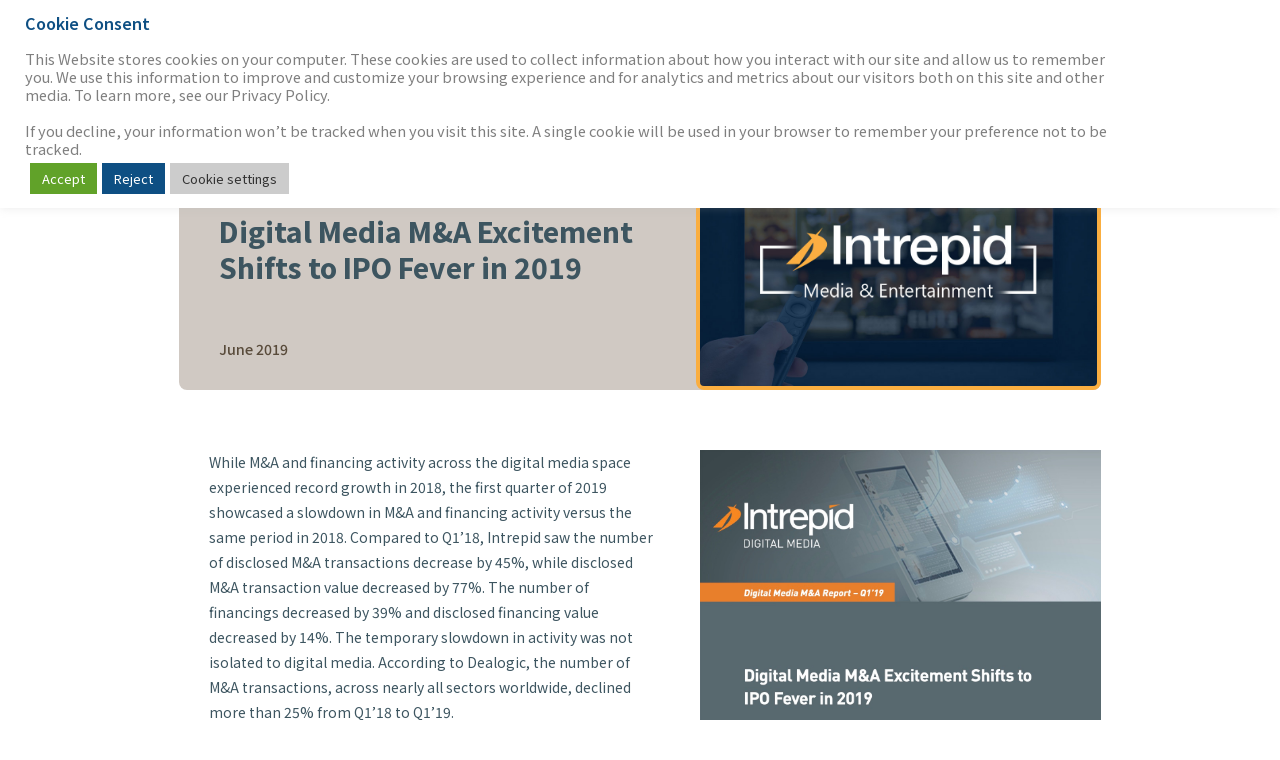

--- FILE ---
content_type: text/html; charset=UTF-8
request_url: https://intrepidib.com/digital-media-ma-excitement-shifts-to-ipo-fever-in-2019/
body_size: 17284
content:
<!doctype html>


<html lang="en">

<head>
    <meta charset="utf-8">
    <meta http-equiv="X-UA-Compatible" content="IE=edge">

    <title>Digital Media M&amp;A Excitement Shifts To IPO Fever In 2019 | Intrepid Investment Bankers</title>

    <meta name="HandheldFriendly" content="True">
    <meta name="MobileOptimized" content="320">
    <meta name="viewport" content="width=device-width, initial-scale=1"/>

    <link rel="icon" href="https://intrepidib.com/wp-content/themes/intrepid-theme-ver75/favicon.png" sizes="any">
    <link rel="icon" href="https://intrepidib.com/wp-content/themes/intrepid-theme-ver75/library/images/Intrepid-icon.svg" type="image/svg+xml">
    <link rel="apple-touch-icon" href="https://intrepidib.com/wp-content/themes/intrepid-theme-ver75/library/images/Intrepid-apple-touch-icon.png">
    <link rel="manifest" href="https://intrepidib.com/wp-content/themes/intrepid-theme-ver75/manifest.webmanifest">
    <link rel="shortcut icon" href="https://intrepidib.com/wp-content/themes/intrepid-theme-ver75/favicon.ico">
    <meta name="theme-color" content="#121212">

    
    <link rel="pingback" href="https://intrepidib.com/xmlrpc.php">

    
<!-- Search Engine Optimization by Rank Math - https://rankmath.com/ -->
<meta name="description" content="While M&amp;A and financing activity across the digital media space experienced record growth in 2018, the first quarter of 2019 showcased a slowdown in"/>
<meta name="robots" content="follow, index, max-snippet:-1, max-video-preview:-1, max-image-preview:large"/>
<link rel="canonical" href="https://intrepidib.com/digital-media-ma-excitement-shifts-to-ipo-fever-in-2019/" />
<meta property="og:locale" content="en_US" />
<meta property="og:type" content="article" />
<meta property="og:title" content="Digital Media M&amp;A Excitement Shifts To IPO Fever In 2019 | Intrepid Investment Bankers" />
<meta property="og:description" content="While M&amp;A and financing activity across the digital media space experienced record growth in 2018, the first quarter of 2019 showcased a slowdown in" />
<meta property="og:url" content="https://intrepidib.com/digital-media-ma-excitement-shifts-to-ipo-fever-in-2019/" />
<meta property="og:site_name" content="Intrepid Investment Bankers" />
<meta property="article:publisher" content="https://www.facebook.com/Intrepid-Investment-Bankers-733645716717059" />
<meta property="article:tag" content="Banker Insights" />
<meta property="article:section" content="Media &amp; Entertainment" />
<meta property="og:updated_time" content="2025-07-23T13:07:50-07:00" />
<meta property="og:image" content="https://intrepidib.com/wp-content/uploads/2025/07/Media-Entertainment-2.jpg" />
<meta property="og:image:secure_url" content="https://intrepidib.com/wp-content/uploads/2025/07/Media-Entertainment-2.jpg" />
<meta property="og:image:width" content="1000" />
<meta property="og:image:height" content="634" />
<meta property="og:image:alt" content="Digital Media M&#038;A Excitement Shifts to IPO Fever in 2019" />
<meta property="og:image:type" content="image/jpeg" />
<meta property="article:published_time" content="2019-06-19T17:53:43-07:00" />
<meta property="article:modified_time" content="2025-07-23T13:07:50-07:00" />
<meta name="twitter:card" content="summary_large_image" />
<meta name="twitter:title" content="Digital Media M&amp;A Excitement Shifts To IPO Fever In 2019 | Intrepid Investment Bankers" />
<meta name="twitter:description" content="While M&amp;A and financing activity across the digital media space experienced record growth in 2018, the first quarter of 2019 showcased a slowdown in" />
<meta name="twitter:site" content="@@IntrepidIB" />
<meta name="twitter:creator" content="@@IntrepidIB" />
<meta name="twitter:image" content="https://intrepidib.com/wp-content/uploads/2025/07/Media-Entertainment-2.jpg" />
<meta name="twitter:label1" content="Written by" />
<meta name="twitter:data1" content="Brandon Quartararo" />
<meta name="twitter:label2" content="Time to read" />
<meta name="twitter:data2" content="Less than a minute" />
<script type="application/ld+json" class="rank-math-schema">{"@context":"https://schema.org","@graph":[{"@type":"Place","@id":"https://intrepidib.com/#place","geo":{"@type":"GeoCoordinates","latitude":"34.0929193","longitude":"-118.5420119"},"hasMap":"https://www.google.com/maps/search/?api=1&amp;query=34.0929193,-118.5420119","address":{"@type":"PostalAddress","streetAddress":"11755 Wilshire Blvd 22nd Floor","addressLocality":"Los Angeles","addressRegion":"CA","postalCode":"90025"}},{"@type":"Organization","@id":"https://intrepidib.com/#organization","name":"Intrepid Investment Bankers","url":"https://intrepidib.com","sameAs":["https://www.facebook.com/Intrepid-Investment-Bankers-733645716717059","https://twitter.com/@IntrepidIB"],"email":"info@intrepidib.com","address":{"@type":"PostalAddress","streetAddress":"11755 Wilshire Blvd 22nd Floor","addressLocality":"Los Angeles","addressRegion":"CA","postalCode":"90025"},"logo":{"@type":"ImageObject","@id":"https://intrepidib.com/#logo","url":"https://intrepidib.com/wp-content/uploads/2022/03/1519884088151.jpeg","contentUrl":"https://intrepidib.com/wp-content/uploads/2022/03/1519884088151.jpeg","caption":"Intrepid Investment Bankers","inLanguage":"en-US","width":"200","height":"200"},"contactPoint":[{"@type":"ContactPoint","telephone":"+1-310-478-9000","contactType":"customer support"}],"location":{"@id":"https://intrepidib.com/#place"}},{"@type":"WebSite","@id":"https://intrepidib.com/#website","url":"https://intrepidib.com","name":"Intrepid Investment Bankers","publisher":{"@id":"https://intrepidib.com/#organization"},"inLanguage":"en-US"},{"@type":"ImageObject","@id":"https://intrepidib.com/wp-content/uploads/2025/07/Media-Entertainment-2.jpg","url":"https://intrepidib.com/wp-content/uploads/2025/07/Media-Entertainment-2.jpg","width":"1000","height":"634","inLanguage":"en-US"},{"@type":"WebPage","@id":"https://intrepidib.com/digital-media-ma-excitement-shifts-to-ipo-fever-in-2019/#webpage","url":"https://intrepidib.com/digital-media-ma-excitement-shifts-to-ipo-fever-in-2019/","name":"Digital Media M&amp;A Excitement Shifts To IPO Fever In 2019 | Intrepid Investment Bankers","datePublished":"2019-06-19T17:53:43-07:00","dateModified":"2025-07-23T13:07:50-07:00","isPartOf":{"@id":"https://intrepidib.com/#website"},"primaryImageOfPage":{"@id":"https://intrepidib.com/wp-content/uploads/2025/07/Media-Entertainment-2.jpg"},"inLanguage":"en-US"},{"@type":"Person","@id":"https://intrepidib.com/author/bquartararo/","name":"Brandon Quartararo","url":"https://intrepidib.com/author/bquartararo/","image":{"@type":"ImageObject","@id":"https://secure.gravatar.com/avatar/7fba760efb864bd699a4a244b13b96bd337c773b8fd9581ccd09e03c3088f9c3?s=96&amp;d=mm&amp;r=g","url":"https://secure.gravatar.com/avatar/7fba760efb864bd699a4a244b13b96bd337c773b8fd9581ccd09e03c3088f9c3?s=96&amp;d=mm&amp;r=g","caption":"Brandon Quartararo","inLanguage":"en-US"},"worksFor":{"@id":"https://intrepidib.com/#organization"}},{"@type":"BlogPosting","headline":"Digital Media M&amp;A Excitement Shifts To IPO Fever In 2019 | Intrepid Investment Bankers","datePublished":"2019-06-19T17:53:43-07:00","dateModified":"2025-07-23T13:07:50-07:00","articleSection":"Media &amp; Entertainment, Technology &amp; Media","author":{"@id":"https://intrepidib.com/author/bquartararo/","name":"Brandon Quartararo"},"publisher":{"@id":"https://intrepidib.com/#organization"},"description":"While M&amp;A and financing activity across the digital media space experienced record growth in 2018, the first quarter of 2019 showcased a slowdown in","name":"Digital Media M&amp;A Excitement Shifts To IPO Fever In 2019 | Intrepid Investment Bankers","@id":"https://intrepidib.com/digital-media-ma-excitement-shifts-to-ipo-fever-in-2019/#richSnippet","isPartOf":{"@id":"https://intrepidib.com/digital-media-ma-excitement-shifts-to-ipo-fever-in-2019/#webpage"},"image":{"@id":"https://intrepidib.com/wp-content/uploads/2025/07/Media-Entertainment-2.jpg"},"inLanguage":"en-US","mainEntityOfPage":{"@id":"https://intrepidib.com/digital-media-ma-excitement-shifts-to-ipo-fever-in-2019/#webpage"}}]}</script>
<!-- /Rank Math WordPress SEO plugin -->

<link rel='dns-prefetch' href='//js.hs-scripts.com' />
<link rel="alternate" type="application/rss+xml" title="Intrepid Investment Bankers &raquo; Feed" href="https://intrepidib.com/feed/" />
<link rel="alternate" type="application/rss+xml" title="Intrepid Investment Bankers &raquo; Comments Feed" href="https://intrepidib.com/comments/feed/" />
<link rel="alternate" type="application/rss+xml" title="Intrepid Investment Bankers &raquo; Digital Media M&#038;A Excitement Shifts to IPO Fever in 2019 Comments Feed" href="https://intrepidib.com/digital-media-ma-excitement-shifts-to-ipo-fever-in-2019/feed/" />
<link rel="alternate" title="oEmbed (JSON)" type="application/json+oembed" href="https://intrepidib.com/wp-json/oembed/1.0/embed?url=https%3A%2F%2Fintrepidib.com%2Fdigital-media-ma-excitement-shifts-to-ipo-fever-in-2019%2F" />
<link rel="alternate" title="oEmbed (XML)" type="text/xml+oembed" href="https://intrepidib.com/wp-json/oembed/1.0/embed?url=https%3A%2F%2Fintrepidib.com%2Fdigital-media-ma-excitement-shifts-to-ipo-fever-in-2019%2F&#038;format=xml" />
<style id='wp-img-auto-sizes-contain-inline-css' type='text/css'>
img:is([sizes=auto i],[sizes^="auto," i]){contain-intrinsic-size:3000px 1500px}
/*# sourceURL=wp-img-auto-sizes-contain-inline-css */
</style>
<style id='wp-emoji-styles-inline-css' type='text/css'>

	img.wp-smiley, img.emoji {
		display: inline !important;
		border: none !important;
		box-shadow: none !important;
		height: 1em !important;
		width: 1em !important;
		margin: 0 0.07em !important;
		vertical-align: -0.1em !important;
		background: none !important;
		padding: 0 !important;
	}
/*# sourceURL=wp-emoji-styles-inline-css */
</style>
<style id='classic-theme-styles-inline-css' type='text/css'>
/*! This file is auto-generated */
.wp-block-button__link{color:#fff;background-color:#32373c;border-radius:9999px;box-shadow:none;text-decoration:none;padding:calc(.667em + 2px) calc(1.333em + 2px);font-size:1.125em}.wp-block-file__button{background:#32373c;color:#fff;text-decoration:none}
/*# sourceURL=/wp-includes/css/classic-themes.min.css */
</style>
<link rel='stylesheet' id='categories-images-styles-css' href='https://intrepidib.com/wp-content/plugins/categories-images/assets/css/zci-styles.css' type='text/css' media='all' />
<link rel='stylesheet' id='contact-form-7-css' href='https://intrepidib.com/wp-content/plugins/contact-form-7/includes/css/styles.css' type='text/css' media='all' />
<link rel='stylesheet' id='cookie-law-info-css' href='https://intrepidib.com/wp-content/plugins/cookie-law-info/legacy/public/css/cookie-law-info-public.css' type='text/css' media='all' />
<link rel='stylesheet' id='cookie-law-info-gdpr-css' href='https://intrepidib.com/wp-content/plugins/cookie-law-info/legacy/public/css/cookie-law-info-gdpr.css' type='text/css' media='all' />
<link rel='stylesheet' id='bones-selectize-stylesheet-css' href='https://intrepidib.com/wp-content/themes/intrepid-theme-ver75/library/css/selectize.min.css' type='text/css' media='all' />
<link rel='stylesheet' id='bones-stylesheet-css' href='https://intrepidib.com/wp-content/themes/intrepid-theme-ver75/library/css/style.css' type='text/css' media='all' />
<script type="text/javascript" src="https://intrepidib.com/wp-includes/js/jquery/jquery.min.js" id="jquery-core-js"></script>
<script type="text/javascript" src="https://intrepidib.com/wp-includes/js/jquery/jquery-migrate.min.js" id="jquery-migrate-js"></script>
<script type="text/javascript" id="cookie-law-info-js-extra">
/* <![CDATA[ */
var Cli_Data = {"nn_cookie_ids":["__hssc","__hssrc","__hstc","hubspotutk","_ga","_gid","_gcl_au"],"cookielist":[],"non_necessary_cookies":{"non-necessary":["__hssc","__hssrc","__hstc","hubspotutk","_ga"]},"ccpaEnabled":"1","ccpaRegionBased":"","ccpaBarEnabled":"1","strictlyEnabled":["necessary","obligatoire"],"ccpaType":"ccpa_gdpr","js_blocking":"1","custom_integration":"","triggerDomRefresh":"","secure_cookies":""};
var cli_cookiebar_settings = {"animate_speed_hide":"500","animate_speed_show":"500","background":"#FFF","border":"#b1a6a6c2","border_on":"","button_1_button_colour":"#61a229","button_1_button_hover":"#4e8221","button_1_link_colour":"#fff","button_1_as_button":"1","button_1_new_win":"","button_2_button_colour":"#333","button_2_button_hover":"#292929","button_2_link_colour":"#444","button_2_as_button":"1","button_2_hidebar":"","button_3_button_colour":"#0e4f83","button_3_button_hover":"#0b3f69","button_3_link_colour":"#fff","button_3_as_button":"1","button_3_new_win":"","button_4_button_colour":"#cccccc","button_4_button_hover":"#a3a3a3","button_4_link_colour":"#333333","button_4_as_button":"1","button_7_button_colour":"#61a229","button_7_button_hover":"#4e8221","button_7_link_colour":"#fff","button_7_as_button":"1","button_7_new_win":"","font_family":"inherit","header_fix":"1","notify_animate_hide":"1","notify_animate_show":"","notify_div_id":"#cookie-law-info-bar","notify_position_horizontal":"right","notify_position_vertical":"top","scroll_close":"","scroll_close_reload":"","accept_close_reload":"","reject_close_reload":"","showagain_tab":"1","showagain_background":"#fff","showagain_border":"#000","showagain_div_id":"#cookie-law-info-again","showagain_x_position":"","text":"#7f7f7f","show_once_yn":"","show_once":"10000","logging_on":"","as_popup":"","popup_overlay":"1","bar_heading_text":"Cookie Consent ","cookie_bar_as":"banner","popup_showagain_position":"bottom-right","widget_position":"left"};
var log_object = {"ajax_url":"https://intrepidib.com/wp-admin/admin-ajax.php"};
//# sourceURL=cookie-law-info-js-extra
/* ]]> */
</script>
<script type="text/javascript" src="https://intrepidib.com/wp-content/plugins/cookie-law-info/legacy/public/js/cookie-law-info-public.js" id="cookie-law-info-js"></script>
<script type="text/javascript" id="cookie-law-info-ccpa-js-extra">
/* <![CDATA[ */
var ccpa_data = {"opt_out_prompt":"Do you really wish to opt out?","opt_out_confirm":"Confirm","opt_out_cancel":"Cancel"};
var ccpa_data = {"opt_out_prompt":"Select opt-out below if you would like to opt-out of the sale of your personal information associated with this device and browser. We may allow certain third parties (such as online advertising services) to collect your personal information via automated technologies on our websites, such as to enhance the ability to serve you content and advertisements that may be of interest to you. Select opt-out to discontinue this collection.\n\nIf you would like to opt-out of the sale of your personal information associated with a different device or browser, please submit an opt-out request using that device or browser.","opt_out_confirm":"Opt-Out","opt_out_cancel":"Cancel"};
//# sourceURL=cookie-law-info-ccpa-js-extra
/* ]]> */
</script>
<script type="text/javascript" src="https://intrepidib.com/wp-content/plugins/cookie-law-info/legacy/admin/modules/ccpa/assets/js/cookie-law-info-ccpa.js" id="cookie-law-info-ccpa-js"></script>
<link rel="https://api.w.org/" href="https://intrepidib.com/wp-json/" /><link rel="alternate" title="JSON" type="application/json" href="https://intrepidib.com/wp-json/wp/v2/posts/9692" /><link rel='shortlink' href='https://intrepidib.com/?p=9692' />
<!-- Google Tag Manager -->
<script type="text/plain" data-cli-class="cli-blocker-script"  data-cli-script-type="non-necessary" data-cli-block="true"  data-cli-element-position="head">(function(w,d,s,l,i){w[l]=w[l]||[];w[l].push({'gtm.start':
new Date().getTime(),event:'gtm.js'});var f=d.getElementsByTagName(s)[0],
j=d.createElement(s),dl=l!='dataLayer'?'&l='+l:'';j.async=true;j.src=
'https://www.googletagmanager.com/gtm.js?id='+i+dl;f.parentNode.insertBefore(j,f);
})(window,document,'script','dataLayer','GTM-NBXVLB5');</script>
<!-- End Google Tag Manager -->			<!-- DO NOT COPY THIS SNIPPET! Start of Page Analytics Tracking for HubSpot WordPress plugin v11.3.33-->
			<script class="hsq-set-content-id" data-content-id="blog-post">
				var _hsq = _hsq || [];
				_hsq.push(["setContentType", "blog-post"]);
			</script>
			<!-- DO NOT COPY THIS SNIPPET! End of Page Analytics Tracking for HubSpot WordPress plugin -->
			<link rel="icon" href="https://intrepidib.com/wp-content/uploads/2016/03/cropped-logoFavicon-32x32.png" sizes="32x32" />
<link rel="icon" href="https://intrepidib.com/wp-content/uploads/2016/03/cropped-logoFavicon-192x192.png" sizes="192x192" />
<link rel="apple-touch-icon" href="https://intrepidib.com/wp-content/uploads/2016/03/cropped-logoFavicon-180x180.png" />
<meta name="msapplication-TileImage" content="https://intrepidib.com/wp-content/uploads/2016/03/cropped-logoFavicon-270x270.png" />
		<style type="text/css" id="wp-custom-css">
			body.single-clients.page-cloudco-entertainment .client-deal-team-container li span.job-title:nth-of-type(2) {
	/* Do not delete */
	display: none;
}

.page-healthcare-rpm-2026 .em-event-meta-datetime:nth-of-type(2) {
	/* Keep */
	display: none;
}

.em-event-bookings > .em-event-booking-form {
  display: flex;
  flex-direction: column-reverse;
}
.em-event-bookings > .em-event-booking-form .em-booking-message,
.em-booking-submit {
  margin-top: 10px;
}
.em-booking-form .em-bs-section.em-bs-section-items,
.em-booking-form .em-bs-section.em-bs-section-total,
.em-item-meta-line.em-event-prices {
	display: none;
}
.single-event .em.pixelbones h1 {
    text-transform: none !important;
}
.em-event-booking-form input[type=text], 
.em-event-booking-form input[type=password], 
.em-event-booking-form input[type=datetime], 
.em-event-booking-form input[type=datetime-local], 
.em-event-booking-form input[type=date], 
.em-event-booking-form input[type=month], 
.em-event-booking-form input[type=time], 
.em-event-booking-form input[type=week], 
.em-event-booking-form input[type=number], 
.em-event-booking-form input[type=email], 
.em-event-booking-form input[type=url], 
.em-event-booking-form input[type=search], 
.em-event-booking-form input[type=tel], 
.em-event-booking-form input[type=color], 
.em-event-booking-form select, 
.em-event-booking-form textarea, 
.em-event-booking-form .field {
	min-width: 302px;
}
.single-event .em.pixelbones .em-booking-form .em-consent-checkbox {
	margin: 8px 0 !important;
}
.em-event-booking-form .input-checkbox input[type="checkbox"] {
    margin-right: 4px;
  }
@media (max-width: 921px) {
	.single-event .single-event-content {
  flex-direction: column-reverse;
}
.single-event .single-event-content .single-event-details,
.single-event .single-event-content .single-event-registration {
    width: auto;
	margin-bottom: 30px;
}
}		</style>
		
    <link rel="preconnect" href="https://fonts.googleapis.com">
    <link rel="preconnect" href="https://fonts.gstatic.com" crossorigin>
    <link href="https://fonts.googleapis.com/css2?family=Noto+Sans+JP:wght@100..900&display=swap"
          rel="stylesheet">

    <script>
        let $ = jQuery.noConflict();
    </script>

    <script type="application/ld+json">
{
"@context": "http://www.schema.org",
"@type": "Article",
"headline": "Digital Media M&A Excitement Shifts to IPO Fever in 2019",
"datePublished": "2019-06-19 17:53:43",
"dateModified": "2025-07-23 13:07:50",
"author": {
"@type": "Person",
"name": "Brandon Quartararo"
},
"image": "https://intrepidib.com/wp-content/uploads/2025/07/Media-Entertainment-2.jpg",
"url": "https://intrepidib.com/digital-media-ma-excitement-shifts-to-ipo-fever-in-2019",
"publisher": {
"@type": "Organization",
"name": "Intrepid Investment Bankers",
"logo": {
"@type": "ImageObject",
"url": "https://intrepidib.com/wp-content/uploads/2024/11/Intrepid-logo.png"
}
},
"mainEntityOfPage": {
"@type": "WebPage",
"@id": "https://intrepidib.com/digital-media-ma-excitement-shifts-to-ipo-fever-in-2019"
}
}
</script>
<style id='global-styles-inline-css' type='text/css'>
:root{--wp--preset--aspect-ratio--square: 1;--wp--preset--aspect-ratio--4-3: 4/3;--wp--preset--aspect-ratio--3-4: 3/4;--wp--preset--aspect-ratio--3-2: 3/2;--wp--preset--aspect-ratio--2-3: 2/3;--wp--preset--aspect-ratio--16-9: 16/9;--wp--preset--aspect-ratio--9-16: 9/16;--wp--preset--color--black: #000000;--wp--preset--color--cyan-bluish-gray: #abb8c3;--wp--preset--color--white: #ffffff;--wp--preset--color--pale-pink: #f78da7;--wp--preset--color--vivid-red: #cf2e2e;--wp--preset--color--luminous-vivid-orange: #ff6900;--wp--preset--color--luminous-vivid-amber: #fcb900;--wp--preset--color--light-green-cyan: #7bdcb5;--wp--preset--color--vivid-green-cyan: #00d084;--wp--preset--color--pale-cyan-blue: #8ed1fc;--wp--preset--color--vivid-cyan-blue: #0693e3;--wp--preset--color--vivid-purple: #9b51e0;--wp--preset--gradient--vivid-cyan-blue-to-vivid-purple: linear-gradient(135deg,rgb(6,147,227) 0%,rgb(155,81,224) 100%);--wp--preset--gradient--light-green-cyan-to-vivid-green-cyan: linear-gradient(135deg,rgb(122,220,180) 0%,rgb(0,208,130) 100%);--wp--preset--gradient--luminous-vivid-amber-to-luminous-vivid-orange: linear-gradient(135deg,rgb(252,185,0) 0%,rgb(255,105,0) 100%);--wp--preset--gradient--luminous-vivid-orange-to-vivid-red: linear-gradient(135deg,rgb(255,105,0) 0%,rgb(207,46,46) 100%);--wp--preset--gradient--very-light-gray-to-cyan-bluish-gray: linear-gradient(135deg,rgb(238,238,238) 0%,rgb(169,184,195) 100%);--wp--preset--gradient--cool-to-warm-spectrum: linear-gradient(135deg,rgb(74,234,220) 0%,rgb(151,120,209) 20%,rgb(207,42,186) 40%,rgb(238,44,130) 60%,rgb(251,105,98) 80%,rgb(254,248,76) 100%);--wp--preset--gradient--blush-light-purple: linear-gradient(135deg,rgb(255,206,236) 0%,rgb(152,150,240) 100%);--wp--preset--gradient--blush-bordeaux: linear-gradient(135deg,rgb(254,205,165) 0%,rgb(254,45,45) 50%,rgb(107,0,62) 100%);--wp--preset--gradient--luminous-dusk: linear-gradient(135deg,rgb(255,203,112) 0%,rgb(199,81,192) 50%,rgb(65,88,208) 100%);--wp--preset--gradient--pale-ocean: linear-gradient(135deg,rgb(255,245,203) 0%,rgb(182,227,212) 50%,rgb(51,167,181) 100%);--wp--preset--gradient--electric-grass: linear-gradient(135deg,rgb(202,248,128) 0%,rgb(113,206,126) 100%);--wp--preset--gradient--midnight: linear-gradient(135deg,rgb(2,3,129) 0%,rgb(40,116,252) 100%);--wp--preset--font-size--small: 13px;--wp--preset--font-size--medium: 20px;--wp--preset--font-size--large: 36px;--wp--preset--font-size--x-large: 42px;--wp--preset--spacing--20: 0.44rem;--wp--preset--spacing--30: 0.67rem;--wp--preset--spacing--40: 1rem;--wp--preset--spacing--50: 1.5rem;--wp--preset--spacing--60: 2.25rem;--wp--preset--spacing--70: 3.38rem;--wp--preset--spacing--80: 5.06rem;--wp--preset--shadow--natural: 6px 6px 9px rgba(0, 0, 0, 0.2);--wp--preset--shadow--deep: 12px 12px 50px rgba(0, 0, 0, 0.4);--wp--preset--shadow--sharp: 6px 6px 0px rgba(0, 0, 0, 0.2);--wp--preset--shadow--outlined: 6px 6px 0px -3px rgb(255, 255, 255), 6px 6px rgb(0, 0, 0);--wp--preset--shadow--crisp: 6px 6px 0px rgb(0, 0, 0);}:where(.is-layout-flex){gap: 0.5em;}:where(.is-layout-grid){gap: 0.5em;}body .is-layout-flex{display: flex;}.is-layout-flex{flex-wrap: wrap;align-items: center;}.is-layout-flex > :is(*, div){margin: 0;}body .is-layout-grid{display: grid;}.is-layout-grid > :is(*, div){margin: 0;}:where(.wp-block-columns.is-layout-flex){gap: 2em;}:where(.wp-block-columns.is-layout-grid){gap: 2em;}:where(.wp-block-post-template.is-layout-flex){gap: 1.25em;}:where(.wp-block-post-template.is-layout-grid){gap: 1.25em;}.has-black-color{color: var(--wp--preset--color--black) !important;}.has-cyan-bluish-gray-color{color: var(--wp--preset--color--cyan-bluish-gray) !important;}.has-white-color{color: var(--wp--preset--color--white) !important;}.has-pale-pink-color{color: var(--wp--preset--color--pale-pink) !important;}.has-vivid-red-color{color: var(--wp--preset--color--vivid-red) !important;}.has-luminous-vivid-orange-color{color: var(--wp--preset--color--luminous-vivid-orange) !important;}.has-luminous-vivid-amber-color{color: var(--wp--preset--color--luminous-vivid-amber) !important;}.has-light-green-cyan-color{color: var(--wp--preset--color--light-green-cyan) !important;}.has-vivid-green-cyan-color{color: var(--wp--preset--color--vivid-green-cyan) !important;}.has-pale-cyan-blue-color{color: var(--wp--preset--color--pale-cyan-blue) !important;}.has-vivid-cyan-blue-color{color: var(--wp--preset--color--vivid-cyan-blue) !important;}.has-vivid-purple-color{color: var(--wp--preset--color--vivid-purple) !important;}.has-black-background-color{background-color: var(--wp--preset--color--black) !important;}.has-cyan-bluish-gray-background-color{background-color: var(--wp--preset--color--cyan-bluish-gray) !important;}.has-white-background-color{background-color: var(--wp--preset--color--white) !important;}.has-pale-pink-background-color{background-color: var(--wp--preset--color--pale-pink) !important;}.has-vivid-red-background-color{background-color: var(--wp--preset--color--vivid-red) !important;}.has-luminous-vivid-orange-background-color{background-color: var(--wp--preset--color--luminous-vivid-orange) !important;}.has-luminous-vivid-amber-background-color{background-color: var(--wp--preset--color--luminous-vivid-amber) !important;}.has-light-green-cyan-background-color{background-color: var(--wp--preset--color--light-green-cyan) !important;}.has-vivid-green-cyan-background-color{background-color: var(--wp--preset--color--vivid-green-cyan) !important;}.has-pale-cyan-blue-background-color{background-color: var(--wp--preset--color--pale-cyan-blue) !important;}.has-vivid-cyan-blue-background-color{background-color: var(--wp--preset--color--vivid-cyan-blue) !important;}.has-vivid-purple-background-color{background-color: var(--wp--preset--color--vivid-purple) !important;}.has-black-border-color{border-color: var(--wp--preset--color--black) !important;}.has-cyan-bluish-gray-border-color{border-color: var(--wp--preset--color--cyan-bluish-gray) !important;}.has-white-border-color{border-color: var(--wp--preset--color--white) !important;}.has-pale-pink-border-color{border-color: var(--wp--preset--color--pale-pink) !important;}.has-vivid-red-border-color{border-color: var(--wp--preset--color--vivid-red) !important;}.has-luminous-vivid-orange-border-color{border-color: var(--wp--preset--color--luminous-vivid-orange) !important;}.has-luminous-vivid-amber-border-color{border-color: var(--wp--preset--color--luminous-vivid-amber) !important;}.has-light-green-cyan-border-color{border-color: var(--wp--preset--color--light-green-cyan) !important;}.has-vivid-green-cyan-border-color{border-color: var(--wp--preset--color--vivid-green-cyan) !important;}.has-pale-cyan-blue-border-color{border-color: var(--wp--preset--color--pale-cyan-blue) !important;}.has-vivid-cyan-blue-border-color{border-color: var(--wp--preset--color--vivid-cyan-blue) !important;}.has-vivid-purple-border-color{border-color: var(--wp--preset--color--vivid-purple) !important;}.has-vivid-cyan-blue-to-vivid-purple-gradient-background{background: var(--wp--preset--gradient--vivid-cyan-blue-to-vivid-purple) !important;}.has-light-green-cyan-to-vivid-green-cyan-gradient-background{background: var(--wp--preset--gradient--light-green-cyan-to-vivid-green-cyan) !important;}.has-luminous-vivid-amber-to-luminous-vivid-orange-gradient-background{background: var(--wp--preset--gradient--luminous-vivid-amber-to-luminous-vivid-orange) !important;}.has-luminous-vivid-orange-to-vivid-red-gradient-background{background: var(--wp--preset--gradient--luminous-vivid-orange-to-vivid-red) !important;}.has-very-light-gray-to-cyan-bluish-gray-gradient-background{background: var(--wp--preset--gradient--very-light-gray-to-cyan-bluish-gray) !important;}.has-cool-to-warm-spectrum-gradient-background{background: var(--wp--preset--gradient--cool-to-warm-spectrum) !important;}.has-blush-light-purple-gradient-background{background: var(--wp--preset--gradient--blush-light-purple) !important;}.has-blush-bordeaux-gradient-background{background: var(--wp--preset--gradient--blush-bordeaux) !important;}.has-luminous-dusk-gradient-background{background: var(--wp--preset--gradient--luminous-dusk) !important;}.has-pale-ocean-gradient-background{background: var(--wp--preset--gradient--pale-ocean) !important;}.has-electric-grass-gradient-background{background: var(--wp--preset--gradient--electric-grass) !important;}.has-midnight-gradient-background{background: var(--wp--preset--gradient--midnight) !important;}.has-small-font-size{font-size: var(--wp--preset--font-size--small) !important;}.has-medium-font-size{font-size: var(--wp--preset--font-size--medium) !important;}.has-large-font-size{font-size: var(--wp--preset--font-size--large) !important;}.has-x-large-font-size{font-size: var(--wp--preset--font-size--x-large) !important;}
/*# sourceURL=global-styles-inline-css */
</style>
<link rel='stylesheet' id='intrepid-subscribe-modal-style-css' href='https://intrepidib.com/wp-content/themes/intrepid-theme-ver75/library/css/subscribe-modal.min.css' type='text/css' media='all' />
</head>

<body class="wp-singular post-template-default single single-post postid-9692 single-format-standard wp-theme-intrepid-theme-ver75 page-digital-media-ma-excitement-shifts-to-ipo-fever-in-2019">

<div id="container">

    <header class="internal-header" role="banner">

        <div id="nav-trigger"><span>Menu</span></div>

                <nav class="main-navigation" role="navigation">
            <span class="highlight"></span>
            <ul id="menu-main-menu" class="main-menu"><li id="menu-item-18858" class="nav-no-link menu-item menu-item-type-post_type menu-item-object-page menu-item-has-children menu-item-18858"><a href="https://intrepidib.com/overview/">The Firm</a><span class="sub-menu-toggle"></span>
<ul class="sub-menu">
	<li id="menu-item-18859" class="menu-item menu-item-type-post_type menu-item-object-page menu-item-18859"><a href="https://intrepidib.com/overview/">Overview</a><span class="sub-menu-toggle"></span></li>
	<li id="menu-item-208" class="menu-item menu-item-type-post_type menu-item-object-page menu-item-208"><a href="https://intrepidib.com/our-team/">Our Team</a><span class="sub-menu-toggle"></span></li>
	<li id="menu-item-18399" class="menu-item menu-item-type-post_type menu-item-object-page menu-item-18399"><a href="https://intrepidib.com/our-process/">Our Process</a><span class="sub-menu-toggle"></span></li>
	<li id="menu-item-19998" class="nav-no-link menu-item menu-item-type-custom menu-item-object-custom menu-item-has-children menu-item-19998"><a href="/Careers">Careers</a><span class="sub-menu-toggle"></span>
	<ul class="sub-menu">
		<li id="menu-item-2106" class="menu-item menu-item-type-post_type menu-item-object-page menu-item-2106"><a href="https://intrepidib.com/opportunities/">Opportunities</a><span class="sub-menu-toggle"></span></li>
		<li id="menu-item-2107" class="menu-item menu-item-type-post_type menu-item-object-page menu-item-2107"><a href="https://intrepidib.com/analyst-program/">Analyst Program</a><span class="sub-menu-toggle"></span></li>
		<li id="menu-item-18037" class="menu-item menu-item-type-post_type menu-item-object-page menu-item-18037"><a href="https://intrepidib.com/internship-program/">Internship Program</a><span class="sub-menu-toggle"></span></li>
		<li id="menu-item-20085" class="menu-item menu-item-type-post_type menu-item-object-page menu-item-20085"><a href="https://intrepidib.com/benefits-culture/">Benefits &#038; Culture</a><span class="sub-menu-toggle"></span></li>
	</ul>
</li>
	<li id="menu-item-18400" class="menu-item menu-item-type-post_type menu-item-object-page menu-item-18400"><a href="https://intrepidib.com/contact-us/">Contact Us</a><span class="sub-menu-toggle"></span></li>
</ul>
</li>
<li id="menu-item-13395" class="nav-no-link menu-item menu-item-type-post_type menu-item-object-page menu-item-has-children menu-item-13395"><a href="https://intrepidib.com/mergers-acquisitions/" title="Our Works">Our Work</a><span class="sub-menu-toggle"></span>
<ul class="sub-menu">
	<li id="menu-item-13409" class="menu-item menu-item-type-post_type menu-item-object-page menu-item-13409"><a rel="whatwedo" href="https://intrepidib.com/mergers-acquisitions/">Mergers &#038; Acquisitions</a><span class="sub-menu-toggle"></span></li>
	<li id="menu-item-18405" class="menu-item menu-item-type-post_type menu-item-object-page menu-item-18405"><a href="https://intrepidib.com/buy-side-search/">Buy-Side Search</a><span class="sub-menu-toggle"></span></li>
	<li id="menu-item-286" class="menu-item menu-item-type-post_type menu-item-object-page menu-item-286"><a href="https://intrepidib.com/capitaladvisory/">Capital Advisory</a><span class="sub-menu-toggle"></span></li>
	<li id="menu-item-18406" class="menu-item menu-item-type-post_type menu-item-object-page menu-item-18406"><a href="https://intrepidib.com/special-situations/" title="Special Situations &#038; Restructuring Advisory">Special Situations</a><span class="sub-menu-toggle"></span></li>
	<li id="menu-item-1211" class="menu-item menu-item-type-post_type menu-item-object-page menu-item-1211"><a href="https://intrepidib.com/transactions/">Transactions</a><span class="sub-menu-toggle"></span></li>
	<li id="menu-item-13410" class="menu-item menu-item-type-post_type menu-item-object-page menu-item-13410"><a rel="clients" href="https://intrepidib.com/case-studies/">Case Studies</a><span class="sub-menu-toggle"></span></li>
</ul>
</li>
<li id="menu-item-118" class="nav-no-link menu-item menu-item-type-post_type menu-item-object-page menu-item-has-children menu-item-118"><a href="https://intrepidib.com/industries/">Sectors</a><span class="sub-menu-toggle"></span>
<ul class="sub-menu">
	<li id="menu-item-18433" class="nav-no-link menu-item menu-item-type-custom menu-item-object-custom menu-item-has-children menu-item-18433"><a href="/industries">Consumer Products &#038; Services</a><span class="sub-menu-toggle"></span>
	<ul class="sub-menu">
		<li id="menu-item-10286" class="menu-item menu-item-type-post_type menu-item-object-practice menu-item-10286"><a href="https://intrepidib.com/practice/beauty-personal-care-wellness/">Beauty, Personal Care &#038; Wellness</a><span class="sub-menu-toggle"></span></li>
		<li id="menu-item-10425" class="menu-item menu-item-type-post_type menu-item-object-practice menu-item-10425"><a href="https://intrepidib.com/practice/food-beverage-agriculture/">Food, Beverage &#038; Agriculture</a><span class="sub-menu-toggle"></span></li>
		<li id="menu-item-10287" class="menu-item menu-item-type-post_type menu-item-object-practice menu-item-10287"><a href="https://intrepidib.com/practice/lifestyle-brands/">Lifestyle Brands</a><span class="sub-menu-toggle"></span></li>
		<li id="menu-item-18407" class="menu-item menu-item-type-post_type menu-item-object-practice menu-item-18407"><a href="https://intrepidib.com/practice/restaurant-franchise-concepts/">Restaurant &#038; Franchise Concepts</a><span class="sub-menu-toggle"></span></li>
	</ul>
</li>
	<li id="menu-item-18431" class="nav-no-link menu-item menu-item-type-custom menu-item-object-custom menu-item-has-children menu-item-18431"><a href="/industries" title="Business Services">Diversified Industrials</a><span class="sub-menu-toggle"></span>
	<ul class="sub-menu">
		<li id="menu-item-18429" class="menu-item menu-item-type-post_type menu-item-object-practice menu-item-18429"><a href="https://intrepidib.com/practice/industrials-and-business-services/">Industrials &#038; Business Services</a><span class="sub-menu-toggle"></span></li>
		<li id="menu-item-18409" class="menu-item menu-item-type-post_type menu-item-object-practice menu-item-18409"><a href="https://intrepidib.com/practice/supply-chain-logistics/">Supply Chain &#038; Logistics</a><span class="sub-menu-toggle"></span></li>
	</ul>
</li>
	<li id="menu-item-22469" class="menu-item menu-item-type-custom menu-item-object-custom menu-item-22469"><a href="https://intrepidib.com/industries/financial-institutions-group/">Financial Institutions Group</a><span class="sub-menu-toggle"></span></li>
	<li id="menu-item-966" class="menu-item menu-item-type-post_type menu-item-object-industries menu-item-966"><a href="https://intrepidib.com/industries/healthcare-life-sciences/" title="Healthcare">Healthcare &#038; Life Sciences</a><span class="sub-menu-toggle"></span></li>
	<li id="menu-item-18432" class="nav-no-link menu-item menu-item-type-custom menu-item-object-custom menu-item-has-children menu-item-18432"><a href="/industries" title="Technology &#038; Digital Media">Technology &#038; Media</a><span class="sub-menu-toggle"></span>
	<ul class="sub-menu">
		<li id="menu-item-10284" class="menu-item menu-item-type-post_type menu-item-object-practice menu-item-10284"><a href="https://intrepidib.com/practice/commercial-consumer-technology/">Commercial &#038; Consumer Technology</a><span class="sub-menu-toggle"></span></li>
		<li id="menu-item-10282" class="menu-item menu-item-type-post_type menu-item-object-practice menu-item-10282"><a href="https://intrepidib.com/practice/media-entertainment/" title="Digital Media">Media &#038; Entertainment</a><span class="sub-menu-toggle"></span></li>
		<li id="menu-item-10283" class="menu-item menu-item-type-post_type menu-item-object-practice menu-item-10283"><a href="https://intrepidib.com/practice/software-services/">Software &#038; Services</a><span class="sub-menu-toggle"></span></li>
	</ul>
</li>
</ul>
</li>
<li id="menu-item-18690" class="nav-no-link menu-item menu-item-type-post_type menu-item-object-page menu-item-has-children menu-item-18690"><a href="https://intrepidib.com/news/">News &#038; Insights</a><span class="sub-menu-toggle"></span>
<ul class="sub-menu">
	<li id="menu-item-18691" class="menu-item menu-item-type-post_type menu-item-object-page menu-item-18691"><a href="https://intrepidib.com/news/">News</a><span class="sub-menu-toggle"></span></li>
	<li id="menu-item-18689" class="menu-item menu-item-type-post_type menu-item-object-page menu-item-18689"><a href="https://intrepidib.com/banker-insights/">Banker Insights</a><span class="sub-menu-toggle"></span></li>
</ul>
</li>
</ul>        </nav>

                <div id="inner-header">
                                            <a href="https://intrepidib.com/" id="site-logo" title="Intrepid Investment Bankers" rel="home">
                    <div class="site-title logo">
                        <img class="logo-on-light" src="https://intrepidib.com/wp-content/uploads/2024/11/Intrepid-logo.png"
                             alt="Intrepid Investment Bankers"
                             width="180" height="39"
                        >
                    </div>
                                            <img class="logo-on-dark" src="https://intrepidib.com/wp-content/uploads/2024/11/Intrepid-logo-white-text.png"
                             alt="Intrepid Investment Bankers"
                             width="180" height="39"
                        >
                                    </a>
                    </div>
    </header>
<div id="content">
    <div id="inner-content" class="wrap">
        <main id="main" class="m-all" role="main">

                            
<article id="post-9692"
         class="single-blog-post has-thumbnail has-download-link" role="article">

    <header class="article-header entry-header">
                    <div class="featured-image" style="background-image: url(https://intrepidib.com/wp-content/uploads/2025/07/Media-Entertainment-2.jpg);">
                <img alt="Digital Media M&#038;A Excitement Shifts to IPO Fever in 2019 featured image" src="https://intrepidib.com/wp-content/uploads/2025/07/Media-Entertainment-2.jpg"
                     width="880" height="503"
                     loading="lazy"
                />
                <img width="680" height="431" src="https://intrepidib.com/wp-content/uploads/2025/07/Media-Entertainment-2.jpg" class="attachment-large size-large wp-post-image" alt="Media Entertainment 2" decoding="async" fetchpriority="high" srcset="https://intrepidib.com/wp-content/uploads/2025/07/Media-Entertainment-2.jpg 1000w, https://intrepidib.com/wp-content/uploads/2025/07/Media-Entertainment-2-300x190.jpg 300w, https://intrepidib.com/wp-content/uploads/2025/07/Media-Entertainment-2-768x487.jpg 768w" sizes="(max-width: 680px) 100vw, 680px">            </div>
                <div class="meta-data">
            <div class="entry-categories"><a class="entry-category" href="/banker-insights/media-entertainment/" title="Media &amp; Entertainment"><span>Media &amp; Entertainment</span></a></div>
            <span class="entry-title-container">
                <h1 class="entry-title single-title" rel="bookmark">Digital Media M&#038;A Excitement Shifts to IPO Fever in 2019</h1>

                                </span>

            
            <time class="date entry-time" datetime="2019-06-19">
                June 2019            </time>
        </div>
    </header>

    
    <section class="entry-content has-sidebar publication">

                
                <div class="content-area">
            <p>While M&amp;A and financing activity across the digital media space experienced record growth in 2018, the first quarter of 2019 showcased a slowdown in M&amp;A and financing activity versus the same period in 2018. Compared to Q1’18, Intrepid saw the number of disclosed M&amp;A transactions decrease by 45%, while disclosed M&amp;A transaction value decreased by 77%. The number of financings decreased by 39% and disclosed financing value decreased by 14%. The temporary slowdown in activity was not isolated to digital media. According to Dealogic, the number of M&amp;A transactions, across nearly all sectors worldwide, declined more than 25% from Q1’18 to Q1’19.</p>
<p>Despite the slowdown, key industry trends include:</p>
<ul>
<li>Slowdown in mega-deals, with the industry’s five largest deals announced in Q1’19 accounting for $4.4 billion in total enterprise value, compared to $20.2 billion in Q1’18;</li>
<li>Continued growth in firms enabling the shift to eCommerce and digital delivery models, including delivery networks, marketplaces and payment processing platforms;</li>
<li>Activity across, and focus on fintech companies and platforms; and</li>
<li>Pent up demand for late stage IPOs with significant backlog of new issues.</li>
</ul>

                    </div>

                    <div class="single-post-sidebar publication">

                                    <div class="post-publication">
                        <img alt="Newletter_DigitalMedia_M&AReport_Q119 PDF cover"
                             src="https://intrepidib.com/wp-content/uploads/2019/06/Newletter_DigitalMedia_MAReport_Q119-1.jpg"
                             width="390" height="495"
                             loading="lazy"
                        />
                        <div class="btns center">
                            <a href="https://intrepidib.com/wp-content/uploads/2019/06/Newletter_DigitalMedia_MAReport_Q119.pdf"
                               title="Download Newletter_DigitalMedia_M&AReport_Q119 PDF"
                               class="btn" target="_blank" rel="noopener noreferrer">
                                Download PDF
                            </a>
                        </div>
                    </div>
                
            </div>
        
    </section>
</article>
            
            
        </main>
    </div>
</div>


<footer class="footer" role="contentinfo">
    <div id="inner-footer" role="complementary">

                <div id="footer-info" role="complementary">
            <div class="identity">
                                    <a href="https://intrepidib.com/" id="footer-logo" title="Intrepid Investment Bankers" rel="home">
                        <img class="logo-footer" src="https://intrepidib.com/wp-content/uploads/2024/11/Intrepid-logo-white-text.png"
                             alt="Intrepid Investment Bankers"
                             width="210"
                             height="46"
                             loading="lazy"
                        >
                    </a>
                
                                    <div id="text-28" class="widget widget_text">			<div class="textwidget"><div class="subscribe-form"><p>Stay up to date with the latest news:</p><button id="modal-subscribe-open">Subscribe<svg xmlns="http://www.w3.org/2000/svg" width="88" height="74"><path d="M0 0 C3.6462979 0.61992384 6.79501636 1.62643558 10.19140625 3.08203125 C11.20436768 3.51338379 12.2173291 3.94473633 13.26098633 4.38916016 C14.35048584 4.8588623 15.43998535 5.32856445 16.5625 5.8125 C17.70420654 6.30024902 18.84591309 6.78799805 20.0222168 7.29052734 C23.06684133 8.59225819 26.10963259 9.8981028 29.15161133 11.20599365 C32.16731375 12.50143919 35.1853367 13.79145394 38.203125 15.08203125 C44.02932528 17.574875 49.8532456 20.07298915 55.67626953 22.57324219 C60.86648952 24.80121675 66.05826919 27.02554889 71.25 29.25 C72.96354966 29.98435636 74.67709223 30.71872924 76.390625 31.453125 C77.58171875 31.96359375 78.7728125 32.4740625 80 33 C80 33.99 80 34.98 80 36 C64.00165734 42.91442986 47.99904772 49.818903 31.99133301 56.71160889 C29.35421467 57.8474369 26.7175414 58.98428894 24.08105469 60.12158203 C20.39031253 61.71296194 16.69582752 63.2954612 13 64.875 C11.98437988 65.31368408 10.96875977 65.75236816 9.92236328 66.2043457 C9.0198584 66.5880835 8.11735352 66.97182129 7.1875 67.3671875 C6.06408203 67.84841064 6.06408203 67.84841064 4.91796875 68.33935547 C3 69 3 69 0 69 C1.49998062 65.12024244 3.21542775 61.38152458 5 57.625 C11.03287919 44.56110103 12.42919807 33.43248989 7.890625 19.625 C5.61077866 13.54540975 2.94404698 7.77905518 0 2 C0 1.34 0 0.68 0 0 Z " fill="#F9AD40" transform="translate(4,3)"/></svg></button><dialog id="modal-subscribe" class="modal"><div class="modal-subscribe-overlay"></div><div class="modal-content"><div class="btn-subscribe-close-container"><button type="button" id="modal-subscribe-close" class="btn-close">X</button></div>
<div class="wpcf7 no-js" id="wpcf7-f21663-o1" lang="en-US" dir="ltr" data-wpcf7-id="21663">
<div class="screen-reader-response"><p role="status" aria-live="polite" aria-atomic="true"></p> <ul></ul></div>
<form action="/digital-media-ma-excitement-shifts-to-ipo-fever-in-2019/#wpcf7-f21663-o1" method="post" class="wpcf7-form init" aria-label="Contact form" novalidate="novalidate" data-status="init">
<fieldset class="hidden-fields-container"><input type="hidden" name="_wpcf7" value="21663" /><input type="hidden" name="_wpcf7_version" value="6.1.4" /><input type="hidden" name="_wpcf7_locale" value="en_US" /><input type="hidden" name="_wpcf7_unit_tag" value="wpcf7-f21663-o1" /><input type="hidden" name="_wpcf7_container_post" value="0" /><input type="hidden" name="_wpcf7_posted_data_hash" value="" /><input type="hidden" name="_wpcf7_recaptcha_response" value="" />
</fieldset>
<div class="subscribe-form-container">
	<div class="cols col-form">
		<div class="col col-6">
			<p data-id="First Name:p"><label class="form-required wpcf7-validates-as-required" data-id="First Name:label" data-name="first_name">First Name *<span class="wpcf7-form-control-wrap" data-name="first_name"><input size="40" maxlength="50" class="wpcf7-form-control wpcf7-text wpcf7-validates-as-required" aria-required="true" aria-invalid="false" placeholder="" value="" type="text" name="first_name" /></span></label>
			</p>
			<p data-id="Last Name:p"><label class="form-required wpcf7-validates-as-required" data-id="Last Name:label" data-name="last_name">Last Name *<span class="wpcf7-form-control-wrap" data-name="last_name"><input size="40" maxlength="50" class="wpcf7-form-control wpcf7-text wpcf7-validates-as-required" aria-required="true" aria-invalid="false" placeholder="" value="" type="text" name="last_name" /></span></label>
			</p>
			<p data-id="Email Address:p"><label class="form-required wpcf7-validates-as-required" data-id="Email Address:label" data-name="email">Email Address *<span class="wpcf7-form-control-wrap" data-name="email"><input size="40" maxlength="80" class="wpcf7-form-control wpcf7-text wpcf7-validates-as-required" aria-required="true" aria-invalid="false" placeholder="" value="" type="text" name="email" /></span></label>
			</p>
			<p data-id="disclaimer-desktop" class="disclaimer desktop-only">By submitting, I agree to receive updates from Intrepid and accept the <a href="https://intrepidib.com/disclosures/" target="_blank" rel="noopener noreferrer">Privacy Policy</a>. This site is protected by reCAPTCHA and subject to Google’s <a href="https://policies.google.com/privacy" target="_blank" rel="noopener noreferrer">Privacy Policy</a> and <a href="https://policies.google.com/terms" target="_blank" rel="noopener noreferrer">Terms of Service</a>.
			</p>
			<p><button class="btn btn-primary orange solid desktop-only" type="submit" data-enabled="enabled">Join</button>
			</p>
		</div>
		<div class="col col-6 col-list bg-slate">
			<p data-id="Lists:p"><br />
<label class="form-required wpcf7-validates-as-required" data-id="Lists:label" data-name="list">Email Lists *</label>
			</p>
			<div>
				<p><input name="list_1" type="checkbox" value="1063966279" data-id="Lists:input" data-industry="buy-side-search" /><span data-id="Lists:span">Buy-Side Search </span>
				</p>
			</div>
			<div>
				<p><input name="list_2" type="checkbox" value="1486909832" data-id="Lists:input" data-industry="capitaladvisory" /><span data-id="Lists:span">Capital Advisory</span>
				</p>
			</div>
			<div>
				<p><input name="list_3" type="checkbox" value="1625977731" data-id="Lists:input" data-industry="special-situations" /><span data-id="Lists:span">Special Situations</span>
				</p>
			</div>
			<div>
				<p><input name="list_4" type="checkbox" value="1029542090" data-id="Lists:input" data-industry="beauty-personal-care-wellness" /><span data-id="Lists:span">Beauty, Personal Care &amp; Wellness</span>
				</p>
			</div>
			<div>
				<p><input name="list_5" type="checkbox" value="1126815187" data-id="Lists:input" data-industry="food-beverage-agriculture" /><span data-id="Lists:span">Food, Beverage &amp; Agriculture</span>
				</p>
			</div>
			<div>
				<p><input name="list_4" type="checkbox" value="1029542090" data-id="Lists:input" data-industry="lifestyle-brands" /><span data-id="Lists:span">Lifestyle Brands</span>
				</p>
			</div>
			<div>
				<p><input name="list_5" type="checkbox" value="1126815187" data-id="Lists:input" data-industry="restaurant-franchise-concepts" /><span data-id="Lists:span">Restaurant &amp; Franchise Concepts </span>
				</p>
			</div>
			<div>
				<p><input name="list_5" type="checkbox" value="1126815187" data-id="Lists:input" data-industry="industrials-business-services" /><span data-id="Lists:span">Industrials &amp; Business Services</span>
				</p>
			</div>
			<div>
				<p><input name="list_5" type="checkbox" value="1126815187" data-id="Lists:input" data-industry="supply-chain-logistics" /><span data-id="Lists:span">Supply Chain &amp; Logistics</span>
				</p>
			</div>
			<div>
				<p><input name="list_5" type="checkbox" value="1126815187" data-id="Lists:input" data-industry="financial-institutions-group" /><span data-id="Lists:span">Financial Institutions Group</span>
				</p>
			</div>
			<div>
				<p><input name="list_5" type="checkbox" value="1126815187" data-id="Lists:input" data-industry="healthcare-life-sciences" /><span data-id="Lists:span">Healthcare &amp; Life Sciences</span>
				</p>
			</div>
			<div>
				<p><input name="list_5" type="checkbox" value="1126815187" data-id="Lists:input" data-industry="commercial-consumer-technology" /><span data-id="Lists:span">Commercial &amp; Consumer Technology</span>
				</p>
			</div>
			<div>
				<p><input name="list_5" type="checkbox" value="1126815187" data-id="Lists:input" data-industry="media-entertainment" /><span data-id="Lists:span">Media &amp; Entertainment</span>
				</p>
			</div>
			<div>
				<p><input name="list_5" type="checkbox" value="1126815187" data-id="Lists:input" data-industry="software-services" /><span data-id="Lists:span">Software &amp; Services</span>
				</p>
			</div>
		</div>
	</div>
	<p><input name="ca" type="hidden" value="476cf58a-fb65-40bd-a009-fe54ef6a95ee" data-id="ca:input" /><input name="source" type="hidden" value="EFD" data-id="source:input" /><input name="required" type="hidden" value="list,email,first_name,last_name" data-id="required:input" /><input name="url" type="hidden" value="" data-id="url:input" />
	</p>
	<div class="disclaimer-container">
		<p data-id="disclaimer-mobile" class="disclaimer mobile-only">By submitting, I agree to receive updates from Intrepid and accept the <a href="https://intrepidib.com/disclosures/" target="_blank" rel="noopener noreferrer">Privacy Policy</a>. This site is protected by reCAPTCHA and subject to <a href="https://policies.google.com/privacy" target="_blank" rel="noopener noreferrer">Google’s Privacy Policy</a> and <a href="https://policies.google.com/terms" target="_blank" rel="noopener noreferrer">Terms of Service</a>.
		</p>
	</div>
	<p><button class="btn btn-primary orange solid mobile-only" type="submit" data-enabled="enabled">Join</button>
	</p>
</div>
<p><script>
window.addEventListener('load', function () {
if (typeof wpcf7 !== 'undefined') {
wpcf7.validate = (a, b) => null;
wpcf7.cached = 0;
}
});
</script>
</p><div class="wpcf7-response-output" aria-hidden="true"></div>
</form>
</div>
</div></dialog></div>
</div>
		</div>                
            </div>
            <div class="footer-info-menus">
                <div class="quick-menu">
                    <h2>Quick Links</h2>
                    <nav class="quick-links-nav" role="navigation">
                        <ul id="menu-quick-links-menu" class="quick-links-nav"><li id="menu-item-19280" class="menu-item menu-item-type-post_type menu-item-object-page menu-item-19280"><a href="https://intrepidib.com/opportunities/">Opportunities</a></li>
<li id="menu-item-18453" class="menu-item menu-item-type-post_type menu-item-object-page menu-item-18453"><a href="https://intrepidib.com/mergers-acquisitions/" title="What We Do">Mergers &#038; Acquisitions</a></li>
<li id="menu-item-18452" class="menu-item menu-item-type-post_type menu-item-object-page menu-item-18452"><a href="https://intrepidib.com/transactions/">Transactions</a></li>
<li id="menu-item-18450" class="menu-item menu-item-type-post_type menu-item-object-page menu-item-18450"><a href="https://intrepidib.com/contact-us/">Contact Us</a></li>
</ul>                    </nav>
                </div>
                                    <div class="locations">
                        <h2>Locations</h2>
                        <span><a href="https://intrepidib.com/contact-us/" title="Los Angeles, CA">Los Angeles, CA</a></span>                        <span><a href="https://intrepidib.com/contact-us/" title="San Francisco, CA">San Francisco, CA</a></span>                        <span><a href="https://intrepidib.com/contact-us/" title="Chicago, IL">Chicago, IL</a></span>                        <span><a href="https://intrepidib.com/contact-us/" title="Charlotte, NC">Charlotte, NC</a></span>                        <span><a href="https://intrepidib.com/contact-us/" title="New York, NY">New York, NY</a></span>                                            </div>
                                                </div>
        </div>

                <div id="footer-bottom" role="complementary">
            <div class="menu">
                <nav class="footer-nav" role="navigation">
                    <ul id="menu-footer-menu" class="footer-nav"><li id="menu-item-18454" class="menu-item menu-item-type-custom menu-item-object-custom menu-item-18454"><a target="_blank" rel="noopener noreferrer" href="https://brokercheck.finra.org/">Broker Check</a></li>
<li id="menu-item-18455" class="menu-item menu-item-type-post_type menu-item-object-page menu-item-privacy-policy menu-item-18455"><a rel="privacy-policy" href="https://intrepidib.com/disclosures/">Disclosures</a></li>
<li id="menu-item-18456" class="menu-item menu-item-type-custom menu-item-object-custom menu-item-18456"><a target="_blank" rel="noopener noreferrer" href="https://www.mufgamericas.com/privacy/california-consumer-privacy-statement">California: Privacy</a></li>
<li id="menu-item-18457" class="wt-cli-ccpa-opt-out link menu-item menu-item-type-custom menu-item-object-custom menu-item-18457"><a href="#">Do Not Sell My Personal Information</a></li>
</ul>                </nav>
            </div>
            <div class="footer-copyright-legal">
                <div class="copyright">
                                            <div id="custom_html-3" class="widget_text widget widget_custom_html"><div class="textwidget custom-html-widget"><p>
	&copy; <span id="copyright-year">2026</span> Intrepid. All Rights Reserved.
</p>
<script>
	const yr = new Date().getFullYear();
	const cpyr = document.getElementById('copyright-year');
	cpyr.textContent = yr;
</script></div></div>                                    </div>
                <div class="footer-legal">
                                            <div id="custom_html-4" class="widget_text widget widget_custom_html"><div class="textwidget custom-html-widget"><p>
	A member of MUFG, a global financial group. Member FINRA/SIPC
</p></div></div>                                    </div>
            </div>
        </div>
    </div>
</footer>

<script type="speculationrules">
{"prefetch":[{"source":"document","where":{"and":[{"href_matches":"/*"},{"not":{"href_matches":["/wp-*.php","/wp-admin/*","/wp-content/uploads/*","/wp-content/*","/wp-content/plugins/*","/wp-content/themes/intrepid-theme-ver75/*","/*\\?(.+)"]}},{"not":{"selector_matches":"a[rel~=\"nofollow\"]"}},{"not":{"selector_matches":".no-prefetch, .no-prefetch a"}}]},"eagerness":"conservative"}]}
</script>
<!--googleoff: all--><div id="cookie-law-info-bar" data-nosnippet="true"><h5 class="cli_messagebar_head">Cookie Consent</h5><span><div class="cli-bar-container cli-style-v2"><div class="cli-bar-message">This Website stores cookies on your computer. These cookies are used to collect information about how you interact with our site and allow us to remember you. We use this information to improve and customize your browsing experience and for analytics and metrics about our visitors both on this site and other media. To learn more, see our Privacy Policy.</br><br />
  If you decline, your information won’t be tracked when you visit this site. A single cookie will be used in your browser to remember your preference not to be tracked.<br /></div><br />
</div><div class="cli-bar-btn_container"><a role='button' data-cli_action="accept" id="cookie_action_close_header" class="medium cli-plugin-button cli-plugin-main-button cookie_action_close_header cli_action_button wt-cli-accept-btn">Accept</a><a role='button' id="cookie_action_close_header_reject" class="medium cli-plugin-button cli-plugin-main-button cookie_action_close_header_reject cli_action_button wt-cli-reject-btn" data-cli_action="reject">Reject</a><a role='button' class="medium cli-plugin-button cli-plugin-main-button cli_settings_button">Cookie settings</a></div></div></span></div><div id="cookie-law-info-again" data-nosnippet="true"><span id="cookie_hdr_showagain">Cookie Consent</span></div><div class="cli-modal" data-nosnippet="true" id="cliSettingsPopup" tabindex="-1" role="dialog" aria-labelledby="cliSettingsPopup" aria-hidden="true">
  <div class="cli-modal-dialog" role="document">
	<div class="cli-modal-content cli-bar-popup">
		  <button type="button" class="cli-modal-close" id="cliModalClose">
			<svg class="" viewBox="0 0 24 24"><path d="M19 6.41l-1.41-1.41-5.59 5.59-5.59-5.59-1.41 1.41 5.59 5.59-5.59 5.59 1.41 1.41 5.59-5.59 5.59 5.59 1.41-1.41-5.59-5.59z"></path><path d="M0 0h24v24h-24z" fill="none"></path></svg>
			<span class="wt-cli-sr-only">Close</span>
		  </button>
		  <div class="cli-modal-body">
			<div class="cli-container-fluid cli-tab-container">
	<div class="cli-row">
		<div class="cli-col-12 cli-align-items-stretch cli-px-0">
			<div class="cli-privacy-overview">
				<h4>Privacy Overview</h4>				<div class="cli-privacy-content">
					<div class="cli-privacy-content-text"><p class="p1">This Website uses cookies to improve your experience while you navigate through the site. Out of these, the cookies that are categorized as necessary are stored on your browser as they are essential for the working of basic functionalities of the site. We also use third-party cookies that help us analyze and understand how you use this site. These cookies will be stored in your browser only with your consent. You have the option to opt-out of these cookies but opting out may affect your browsing experience.</p></div>
				</div>
				<a class="cli-privacy-readmore" aria-label="Show more" role="button" data-readmore-text="Show more" data-readless-text="Show less"></a>			</div>
		</div>
		<div class="cli-col-12 cli-align-items-stretch cli-px-0 cli-tab-section-container">
												<div class="cli-tab-section">
						<div class="cli-tab-header">
							<a role="button" tabindex="0" class="cli-nav-link cli-settings-mobile" data-target="necessary" data-toggle="cli-toggle-tab">
								Necessary							</a>
															<div class="wt-cli-necessary-checkbox">
									<input type="checkbox" class="cli-user-preference-checkbox"  id="wt-cli-checkbox-necessary" data-id="checkbox-necessary" checked="checked"  />
									<label class="form-check-label" for="wt-cli-checkbox-necessary">Necessary</label>
								</div>
								<span class="cli-necessary-caption">Always Enabled</span>
													</div>
						<div class="cli-tab-content">
							<div class="cli-tab-pane cli-fade" data-id="necessary">
								<div class="wt-cli-cookie-description">
									Necessary cookies are absolutely essential for the site to function properly. This category only includes cookies that ensures basic functionalities and security features of the site. These cookies do not store any personal information.								</div>
							</div>
						</div>
					</div>
																	<div class="cli-tab-section">
						<div class="cli-tab-header">
							<a role="button" tabindex="0" class="cli-nav-link cli-settings-mobile" data-target="non-necessary" data-toggle="cli-toggle-tab">
								Non-necessary							</a>
															<div class="cli-switch">
									<input type="checkbox" id="wt-cli-checkbox-non-necessary" class="cli-user-preference-checkbox"  data-id="checkbox-non-necessary" checked='checked' />
									<label for="wt-cli-checkbox-non-necessary" class="cli-slider" data-cli-enable="Enabled" data-cli-disable="Disabled"><span class="wt-cli-sr-only">Non-necessary</span></label>
								</div>
													</div>
						<div class="cli-tab-content">
							<div class="cli-tab-pane cli-fade" data-id="non-necessary">
								<div class="wt-cli-cookie-description">
									Any cookies that may not be particularly necessary for the site to function and is used specifically to collect user personal data via analytics, ads, other embedded contents are termed as non-necessary cookies. It is mandatory to procure user consent prior to running these cookies on the site. 
								</div>
							</div>
						</div>
					</div>
										</div>
	</div>
</div>
		  </div>
		  <div class="cli-modal-footer">
			<div class="wt-cli-element cli-container-fluid cli-tab-container">
				<div class="cli-row">
					<div class="cli-col-12 cli-align-items-stretch cli-px-0">
						<div class="cli-tab-footer wt-cli-privacy-overview-actions">
						
															<a id="wt-cli-privacy-save-btn" role="button" tabindex="0" data-cli-action="accept" class="wt-cli-privacy-btn cli_setting_save_button wt-cli-privacy-accept-btn cli-btn">SAVE &amp; ACCEPT</a>
													</div>
						
					</div>
				</div>
			</div>
		</div>
	</div>
  </div>
</div>
<div class="cli-modal-backdrop cli-fade cli-settings-overlay"></div>
<div class="cli-modal-backdrop cli-fade cli-popupbar-overlay"></div>
<!--googleon: all--><!-- HFCM by 99 Robots - Snippet # 1: Google Tag Manager (body) -->
<!-- Google Tag Manager (noscript) -->
<noscript><iframe src="https://www.googletagmanager.com/ns.html?id=GTM-NBXVLB5"
height="0" width="0" style="display:none;visibility:hidden"></iframe></noscript>
<!-- End Google Tag Manager (noscript) -->
<!-- /end HFCM by 99 Robots -->
<!-- HFCM by 99 Robots - Snippet # 2: HubSpot Embed Code -->
<!-- HubSpot Embed Code -->
<script type="text/javascript" id="hs-script-loader" async defer src="//js.hs-scripts.com/4678057.js"></script>
<!-- HubSpot Embed Code -->
<!-- /end HFCM by 99 Robots -->
<script type="text/javascript" src="https://intrepidib.com/wp-includes/js/dist/hooks.min.js" id="wp-hooks-js"></script>
<script type="text/javascript" src="https://intrepidib.com/wp-includes/js/dist/i18n.min.js" id="wp-i18n-js"></script>
<script type="text/javascript" id="wp-i18n-js-after">
/* <![CDATA[ */
wp.i18n.setLocaleData( { 'text direction\u0004ltr': [ 'ltr' ] } );
//# sourceURL=wp-i18n-js-after
/* ]]> */
</script>
<script type="text/javascript" src="https://intrepidib.com/wp-content/plugins/contact-form-7/includes/swv/js/index.js" id="swv-js"></script>
<script type="text/javascript" id="contact-form-7-js-before">
/* <![CDATA[ */
var wpcf7 = {
    "api": {
        "root": "https:\/\/intrepidib.com\/wp-json\/",
        "namespace": "contact-form-7\/v1"
    },
    "cached": 1
};
//# sourceURL=contact-form-7-js-before
/* ]]> */
</script>
<script type="text/javascript" src="https://intrepidib.com/wp-content/plugins/contact-form-7/includes/js/index.js" id="contact-form-7-js"></script>
<script type="text/javascript" id="leadin-script-loader-js-js-extra">
/* <![CDATA[ */
var leadin_wordpress = {"userRole":"visitor","pageType":"post","leadinPluginVersion":"11.3.33"};
//# sourceURL=leadin-script-loader-js-js-extra
/* ]]> */
</script>
<script type="text/javascript" src="https://js.hs-scripts.com/4678057.js?integration=WordPress" id="leadin-script-loader-js-js"></script>
<script type="text/javascript" src="https://intrepidib.com/wp-content/themes/intrepid-theme-ver75/library/js/min/selectize.js" id="script-selectize-js"></script>
<script type="text/javascript" src="https://intrepidib.com/wp-content/themes/intrepid-theme-ver75/library/js/min/scripts-min.js" id="intrepid-scripts-min-js"></script>
<script type="text/javascript" src="https://www.google.com/recaptcha/api.js?render=6LfnDowrAAAAAIe-Ah-tZK_Ocd257pEr4z1CKNgZ" id="google-recaptcha-js"></script>
<script type="text/javascript" src="https://intrepidib.com/wp-includes/js/dist/vendor/wp-polyfill.min.js" id="wp-polyfill-js"></script>
<script type="text/javascript" id="wpcf7-recaptcha-js-before">
/* <![CDATA[ */
var wpcf7_recaptcha = {
    "sitekey": "6LfnDowrAAAAAIe-Ah-tZK_Ocd257pEr4z1CKNgZ",
    "actions": {
        "homepage": "homepage",
        "contactform": "contactform"
    }
};
//# sourceURL=wpcf7-recaptcha-js-before
/* ]]> */
</script>
<script type="text/javascript" src="https://intrepidib.com/wp-content/plugins/contact-form-7/modules/recaptcha/index.js" id="wpcf7-recaptcha-js"></script>
<script type="text/javascript" src="https://intrepidib.com/wp-content/themes/intrepid-theme-ver75/library/js/global.min.js" id="script-global-js"></script>
<script type="text/javascript" src="https://intrepidib.com/wp-content/themes/intrepid-theme-ver75/library/js/subscribe-modal.min.js" id="intrepid-subscribe-modal-script-js"></script>
<script id="wp-emoji-settings" type="application/json">
{"baseUrl":"https://s.w.org/images/core/emoji/17.0.2/72x72/","ext":".png","svgUrl":"https://s.w.org/images/core/emoji/17.0.2/svg/","svgExt":".svg","source":{"concatemoji":"https://intrepidib.com/wp-includes/js/wp-emoji-release.min.js"}}
</script>
<script type="module">
/* <![CDATA[ */
/*! This file is auto-generated */
const a=JSON.parse(document.getElementById("wp-emoji-settings").textContent),o=(window._wpemojiSettings=a,"wpEmojiSettingsSupports"),s=["flag","emoji"];function i(e){try{var t={supportTests:e,timestamp:(new Date).valueOf()};sessionStorage.setItem(o,JSON.stringify(t))}catch(e){}}function c(e,t,n){e.clearRect(0,0,e.canvas.width,e.canvas.height),e.fillText(t,0,0);t=new Uint32Array(e.getImageData(0,0,e.canvas.width,e.canvas.height).data);e.clearRect(0,0,e.canvas.width,e.canvas.height),e.fillText(n,0,0);const a=new Uint32Array(e.getImageData(0,0,e.canvas.width,e.canvas.height).data);return t.every((e,t)=>e===a[t])}function p(e,t){e.clearRect(0,0,e.canvas.width,e.canvas.height),e.fillText(t,0,0);var n=e.getImageData(16,16,1,1);for(let e=0;e<n.data.length;e++)if(0!==n.data[e])return!1;return!0}function u(e,t,n,a){switch(t){case"flag":return n(e,"\ud83c\udff3\ufe0f\u200d\u26a7\ufe0f","\ud83c\udff3\ufe0f\u200b\u26a7\ufe0f")?!1:!n(e,"\ud83c\udde8\ud83c\uddf6","\ud83c\udde8\u200b\ud83c\uddf6")&&!n(e,"\ud83c\udff4\udb40\udc67\udb40\udc62\udb40\udc65\udb40\udc6e\udb40\udc67\udb40\udc7f","\ud83c\udff4\u200b\udb40\udc67\u200b\udb40\udc62\u200b\udb40\udc65\u200b\udb40\udc6e\u200b\udb40\udc67\u200b\udb40\udc7f");case"emoji":return!a(e,"\ud83e\u1fac8")}return!1}function f(e,t,n,a){let r;const o=(r="undefined"!=typeof WorkerGlobalScope&&self instanceof WorkerGlobalScope?new OffscreenCanvas(300,150):document.createElement("canvas")).getContext("2d",{willReadFrequently:!0}),s=(o.textBaseline="top",o.font="600 32px Arial",{});return e.forEach(e=>{s[e]=t(o,e,n,a)}),s}function r(e){var t=document.createElement("script");t.src=e,t.defer=!0,document.head.appendChild(t)}a.supports={everything:!0,everythingExceptFlag:!0},new Promise(t=>{let n=function(){try{var e=JSON.parse(sessionStorage.getItem(o));if("object"==typeof e&&"number"==typeof e.timestamp&&(new Date).valueOf()<e.timestamp+604800&&"object"==typeof e.supportTests)return e.supportTests}catch(e){}return null}();if(!n){if("undefined"!=typeof Worker&&"undefined"!=typeof OffscreenCanvas&&"undefined"!=typeof URL&&URL.createObjectURL&&"undefined"!=typeof Blob)try{var e="postMessage("+f.toString()+"("+[JSON.stringify(s),u.toString(),c.toString(),p.toString()].join(",")+"));",a=new Blob([e],{type:"text/javascript"});const r=new Worker(URL.createObjectURL(a),{name:"wpTestEmojiSupports"});return void(r.onmessage=e=>{i(n=e.data),r.terminate(),t(n)})}catch(e){}i(n=f(s,u,c,p))}t(n)}).then(e=>{for(const n in e)a.supports[n]=e[n],a.supports.everything=a.supports.everything&&a.supports[n],"flag"!==n&&(a.supports.everythingExceptFlag=a.supports.everythingExceptFlag&&a.supports[n]);var t;a.supports.everythingExceptFlag=a.supports.everythingExceptFlag&&!a.supports.flag,a.supports.everything||((t=a.source||{}).concatemoji?r(t.concatemoji):t.wpemoji&&t.twemoji&&(r(t.twemoji),r(t.wpemoji)))});
//# sourceURL=https://intrepidib.com/wp-includes/js/wp-emoji-loader.min.js
/* ]]> */
</script>

</body>
</html>

<!--
Performance optimized by W3 Total Cache. Learn more: https://www.boldgrid.com/w3-total-cache/?utm_source=w3tc&utm_medium=footer_comment&utm_campaign=free_plugin

Page Caching using Redis 
Database Caching 125/179 queries in 0.074 seconds using Redis

Served from: intrepidib.com @ 2026-01-22 08:37:16 by W3 Total Cache
-->

--- FILE ---
content_type: text/html; charset=utf-8
request_url: https://www.google.com/recaptcha/api2/anchor?ar=1&k=6LfnDowrAAAAAIe-Ah-tZK_Ocd257pEr4z1CKNgZ&co=aHR0cHM6Ly9pbnRyZXBpZGliLmNvbTo0NDM.&hl=en&v=PoyoqOPhxBO7pBk68S4YbpHZ&size=invisible&anchor-ms=20000&execute-ms=30000&cb=1kvwr3ecr60x
body_size: 48680
content:
<!DOCTYPE HTML><html dir="ltr" lang="en"><head><meta http-equiv="Content-Type" content="text/html; charset=UTF-8">
<meta http-equiv="X-UA-Compatible" content="IE=edge">
<title>reCAPTCHA</title>
<style type="text/css">
/* cyrillic-ext */
@font-face {
  font-family: 'Roboto';
  font-style: normal;
  font-weight: 400;
  font-stretch: 100%;
  src: url(//fonts.gstatic.com/s/roboto/v48/KFO7CnqEu92Fr1ME7kSn66aGLdTylUAMa3GUBHMdazTgWw.woff2) format('woff2');
  unicode-range: U+0460-052F, U+1C80-1C8A, U+20B4, U+2DE0-2DFF, U+A640-A69F, U+FE2E-FE2F;
}
/* cyrillic */
@font-face {
  font-family: 'Roboto';
  font-style: normal;
  font-weight: 400;
  font-stretch: 100%;
  src: url(//fonts.gstatic.com/s/roboto/v48/KFO7CnqEu92Fr1ME7kSn66aGLdTylUAMa3iUBHMdazTgWw.woff2) format('woff2');
  unicode-range: U+0301, U+0400-045F, U+0490-0491, U+04B0-04B1, U+2116;
}
/* greek-ext */
@font-face {
  font-family: 'Roboto';
  font-style: normal;
  font-weight: 400;
  font-stretch: 100%;
  src: url(//fonts.gstatic.com/s/roboto/v48/KFO7CnqEu92Fr1ME7kSn66aGLdTylUAMa3CUBHMdazTgWw.woff2) format('woff2');
  unicode-range: U+1F00-1FFF;
}
/* greek */
@font-face {
  font-family: 'Roboto';
  font-style: normal;
  font-weight: 400;
  font-stretch: 100%;
  src: url(//fonts.gstatic.com/s/roboto/v48/KFO7CnqEu92Fr1ME7kSn66aGLdTylUAMa3-UBHMdazTgWw.woff2) format('woff2');
  unicode-range: U+0370-0377, U+037A-037F, U+0384-038A, U+038C, U+038E-03A1, U+03A3-03FF;
}
/* math */
@font-face {
  font-family: 'Roboto';
  font-style: normal;
  font-weight: 400;
  font-stretch: 100%;
  src: url(//fonts.gstatic.com/s/roboto/v48/KFO7CnqEu92Fr1ME7kSn66aGLdTylUAMawCUBHMdazTgWw.woff2) format('woff2');
  unicode-range: U+0302-0303, U+0305, U+0307-0308, U+0310, U+0312, U+0315, U+031A, U+0326-0327, U+032C, U+032F-0330, U+0332-0333, U+0338, U+033A, U+0346, U+034D, U+0391-03A1, U+03A3-03A9, U+03B1-03C9, U+03D1, U+03D5-03D6, U+03F0-03F1, U+03F4-03F5, U+2016-2017, U+2034-2038, U+203C, U+2040, U+2043, U+2047, U+2050, U+2057, U+205F, U+2070-2071, U+2074-208E, U+2090-209C, U+20D0-20DC, U+20E1, U+20E5-20EF, U+2100-2112, U+2114-2115, U+2117-2121, U+2123-214F, U+2190, U+2192, U+2194-21AE, U+21B0-21E5, U+21F1-21F2, U+21F4-2211, U+2213-2214, U+2216-22FF, U+2308-230B, U+2310, U+2319, U+231C-2321, U+2336-237A, U+237C, U+2395, U+239B-23B7, U+23D0, U+23DC-23E1, U+2474-2475, U+25AF, U+25B3, U+25B7, U+25BD, U+25C1, U+25CA, U+25CC, U+25FB, U+266D-266F, U+27C0-27FF, U+2900-2AFF, U+2B0E-2B11, U+2B30-2B4C, U+2BFE, U+3030, U+FF5B, U+FF5D, U+1D400-1D7FF, U+1EE00-1EEFF;
}
/* symbols */
@font-face {
  font-family: 'Roboto';
  font-style: normal;
  font-weight: 400;
  font-stretch: 100%;
  src: url(//fonts.gstatic.com/s/roboto/v48/KFO7CnqEu92Fr1ME7kSn66aGLdTylUAMaxKUBHMdazTgWw.woff2) format('woff2');
  unicode-range: U+0001-000C, U+000E-001F, U+007F-009F, U+20DD-20E0, U+20E2-20E4, U+2150-218F, U+2190, U+2192, U+2194-2199, U+21AF, U+21E6-21F0, U+21F3, U+2218-2219, U+2299, U+22C4-22C6, U+2300-243F, U+2440-244A, U+2460-24FF, U+25A0-27BF, U+2800-28FF, U+2921-2922, U+2981, U+29BF, U+29EB, U+2B00-2BFF, U+4DC0-4DFF, U+FFF9-FFFB, U+10140-1018E, U+10190-1019C, U+101A0, U+101D0-101FD, U+102E0-102FB, U+10E60-10E7E, U+1D2C0-1D2D3, U+1D2E0-1D37F, U+1F000-1F0FF, U+1F100-1F1AD, U+1F1E6-1F1FF, U+1F30D-1F30F, U+1F315, U+1F31C, U+1F31E, U+1F320-1F32C, U+1F336, U+1F378, U+1F37D, U+1F382, U+1F393-1F39F, U+1F3A7-1F3A8, U+1F3AC-1F3AF, U+1F3C2, U+1F3C4-1F3C6, U+1F3CA-1F3CE, U+1F3D4-1F3E0, U+1F3ED, U+1F3F1-1F3F3, U+1F3F5-1F3F7, U+1F408, U+1F415, U+1F41F, U+1F426, U+1F43F, U+1F441-1F442, U+1F444, U+1F446-1F449, U+1F44C-1F44E, U+1F453, U+1F46A, U+1F47D, U+1F4A3, U+1F4B0, U+1F4B3, U+1F4B9, U+1F4BB, U+1F4BF, U+1F4C8-1F4CB, U+1F4D6, U+1F4DA, U+1F4DF, U+1F4E3-1F4E6, U+1F4EA-1F4ED, U+1F4F7, U+1F4F9-1F4FB, U+1F4FD-1F4FE, U+1F503, U+1F507-1F50B, U+1F50D, U+1F512-1F513, U+1F53E-1F54A, U+1F54F-1F5FA, U+1F610, U+1F650-1F67F, U+1F687, U+1F68D, U+1F691, U+1F694, U+1F698, U+1F6AD, U+1F6B2, U+1F6B9-1F6BA, U+1F6BC, U+1F6C6-1F6CF, U+1F6D3-1F6D7, U+1F6E0-1F6EA, U+1F6F0-1F6F3, U+1F6F7-1F6FC, U+1F700-1F7FF, U+1F800-1F80B, U+1F810-1F847, U+1F850-1F859, U+1F860-1F887, U+1F890-1F8AD, U+1F8B0-1F8BB, U+1F8C0-1F8C1, U+1F900-1F90B, U+1F93B, U+1F946, U+1F984, U+1F996, U+1F9E9, U+1FA00-1FA6F, U+1FA70-1FA7C, U+1FA80-1FA89, U+1FA8F-1FAC6, U+1FACE-1FADC, U+1FADF-1FAE9, U+1FAF0-1FAF8, U+1FB00-1FBFF;
}
/* vietnamese */
@font-face {
  font-family: 'Roboto';
  font-style: normal;
  font-weight: 400;
  font-stretch: 100%;
  src: url(//fonts.gstatic.com/s/roboto/v48/KFO7CnqEu92Fr1ME7kSn66aGLdTylUAMa3OUBHMdazTgWw.woff2) format('woff2');
  unicode-range: U+0102-0103, U+0110-0111, U+0128-0129, U+0168-0169, U+01A0-01A1, U+01AF-01B0, U+0300-0301, U+0303-0304, U+0308-0309, U+0323, U+0329, U+1EA0-1EF9, U+20AB;
}
/* latin-ext */
@font-face {
  font-family: 'Roboto';
  font-style: normal;
  font-weight: 400;
  font-stretch: 100%;
  src: url(//fonts.gstatic.com/s/roboto/v48/KFO7CnqEu92Fr1ME7kSn66aGLdTylUAMa3KUBHMdazTgWw.woff2) format('woff2');
  unicode-range: U+0100-02BA, U+02BD-02C5, U+02C7-02CC, U+02CE-02D7, U+02DD-02FF, U+0304, U+0308, U+0329, U+1D00-1DBF, U+1E00-1E9F, U+1EF2-1EFF, U+2020, U+20A0-20AB, U+20AD-20C0, U+2113, U+2C60-2C7F, U+A720-A7FF;
}
/* latin */
@font-face {
  font-family: 'Roboto';
  font-style: normal;
  font-weight: 400;
  font-stretch: 100%;
  src: url(//fonts.gstatic.com/s/roboto/v48/KFO7CnqEu92Fr1ME7kSn66aGLdTylUAMa3yUBHMdazQ.woff2) format('woff2');
  unicode-range: U+0000-00FF, U+0131, U+0152-0153, U+02BB-02BC, U+02C6, U+02DA, U+02DC, U+0304, U+0308, U+0329, U+2000-206F, U+20AC, U+2122, U+2191, U+2193, U+2212, U+2215, U+FEFF, U+FFFD;
}
/* cyrillic-ext */
@font-face {
  font-family: 'Roboto';
  font-style: normal;
  font-weight: 500;
  font-stretch: 100%;
  src: url(//fonts.gstatic.com/s/roboto/v48/KFO7CnqEu92Fr1ME7kSn66aGLdTylUAMa3GUBHMdazTgWw.woff2) format('woff2');
  unicode-range: U+0460-052F, U+1C80-1C8A, U+20B4, U+2DE0-2DFF, U+A640-A69F, U+FE2E-FE2F;
}
/* cyrillic */
@font-face {
  font-family: 'Roboto';
  font-style: normal;
  font-weight: 500;
  font-stretch: 100%;
  src: url(//fonts.gstatic.com/s/roboto/v48/KFO7CnqEu92Fr1ME7kSn66aGLdTylUAMa3iUBHMdazTgWw.woff2) format('woff2');
  unicode-range: U+0301, U+0400-045F, U+0490-0491, U+04B0-04B1, U+2116;
}
/* greek-ext */
@font-face {
  font-family: 'Roboto';
  font-style: normal;
  font-weight: 500;
  font-stretch: 100%;
  src: url(//fonts.gstatic.com/s/roboto/v48/KFO7CnqEu92Fr1ME7kSn66aGLdTylUAMa3CUBHMdazTgWw.woff2) format('woff2');
  unicode-range: U+1F00-1FFF;
}
/* greek */
@font-face {
  font-family: 'Roboto';
  font-style: normal;
  font-weight: 500;
  font-stretch: 100%;
  src: url(//fonts.gstatic.com/s/roboto/v48/KFO7CnqEu92Fr1ME7kSn66aGLdTylUAMa3-UBHMdazTgWw.woff2) format('woff2');
  unicode-range: U+0370-0377, U+037A-037F, U+0384-038A, U+038C, U+038E-03A1, U+03A3-03FF;
}
/* math */
@font-face {
  font-family: 'Roboto';
  font-style: normal;
  font-weight: 500;
  font-stretch: 100%;
  src: url(//fonts.gstatic.com/s/roboto/v48/KFO7CnqEu92Fr1ME7kSn66aGLdTylUAMawCUBHMdazTgWw.woff2) format('woff2');
  unicode-range: U+0302-0303, U+0305, U+0307-0308, U+0310, U+0312, U+0315, U+031A, U+0326-0327, U+032C, U+032F-0330, U+0332-0333, U+0338, U+033A, U+0346, U+034D, U+0391-03A1, U+03A3-03A9, U+03B1-03C9, U+03D1, U+03D5-03D6, U+03F0-03F1, U+03F4-03F5, U+2016-2017, U+2034-2038, U+203C, U+2040, U+2043, U+2047, U+2050, U+2057, U+205F, U+2070-2071, U+2074-208E, U+2090-209C, U+20D0-20DC, U+20E1, U+20E5-20EF, U+2100-2112, U+2114-2115, U+2117-2121, U+2123-214F, U+2190, U+2192, U+2194-21AE, U+21B0-21E5, U+21F1-21F2, U+21F4-2211, U+2213-2214, U+2216-22FF, U+2308-230B, U+2310, U+2319, U+231C-2321, U+2336-237A, U+237C, U+2395, U+239B-23B7, U+23D0, U+23DC-23E1, U+2474-2475, U+25AF, U+25B3, U+25B7, U+25BD, U+25C1, U+25CA, U+25CC, U+25FB, U+266D-266F, U+27C0-27FF, U+2900-2AFF, U+2B0E-2B11, U+2B30-2B4C, U+2BFE, U+3030, U+FF5B, U+FF5D, U+1D400-1D7FF, U+1EE00-1EEFF;
}
/* symbols */
@font-face {
  font-family: 'Roboto';
  font-style: normal;
  font-weight: 500;
  font-stretch: 100%;
  src: url(//fonts.gstatic.com/s/roboto/v48/KFO7CnqEu92Fr1ME7kSn66aGLdTylUAMaxKUBHMdazTgWw.woff2) format('woff2');
  unicode-range: U+0001-000C, U+000E-001F, U+007F-009F, U+20DD-20E0, U+20E2-20E4, U+2150-218F, U+2190, U+2192, U+2194-2199, U+21AF, U+21E6-21F0, U+21F3, U+2218-2219, U+2299, U+22C4-22C6, U+2300-243F, U+2440-244A, U+2460-24FF, U+25A0-27BF, U+2800-28FF, U+2921-2922, U+2981, U+29BF, U+29EB, U+2B00-2BFF, U+4DC0-4DFF, U+FFF9-FFFB, U+10140-1018E, U+10190-1019C, U+101A0, U+101D0-101FD, U+102E0-102FB, U+10E60-10E7E, U+1D2C0-1D2D3, U+1D2E0-1D37F, U+1F000-1F0FF, U+1F100-1F1AD, U+1F1E6-1F1FF, U+1F30D-1F30F, U+1F315, U+1F31C, U+1F31E, U+1F320-1F32C, U+1F336, U+1F378, U+1F37D, U+1F382, U+1F393-1F39F, U+1F3A7-1F3A8, U+1F3AC-1F3AF, U+1F3C2, U+1F3C4-1F3C6, U+1F3CA-1F3CE, U+1F3D4-1F3E0, U+1F3ED, U+1F3F1-1F3F3, U+1F3F5-1F3F7, U+1F408, U+1F415, U+1F41F, U+1F426, U+1F43F, U+1F441-1F442, U+1F444, U+1F446-1F449, U+1F44C-1F44E, U+1F453, U+1F46A, U+1F47D, U+1F4A3, U+1F4B0, U+1F4B3, U+1F4B9, U+1F4BB, U+1F4BF, U+1F4C8-1F4CB, U+1F4D6, U+1F4DA, U+1F4DF, U+1F4E3-1F4E6, U+1F4EA-1F4ED, U+1F4F7, U+1F4F9-1F4FB, U+1F4FD-1F4FE, U+1F503, U+1F507-1F50B, U+1F50D, U+1F512-1F513, U+1F53E-1F54A, U+1F54F-1F5FA, U+1F610, U+1F650-1F67F, U+1F687, U+1F68D, U+1F691, U+1F694, U+1F698, U+1F6AD, U+1F6B2, U+1F6B9-1F6BA, U+1F6BC, U+1F6C6-1F6CF, U+1F6D3-1F6D7, U+1F6E0-1F6EA, U+1F6F0-1F6F3, U+1F6F7-1F6FC, U+1F700-1F7FF, U+1F800-1F80B, U+1F810-1F847, U+1F850-1F859, U+1F860-1F887, U+1F890-1F8AD, U+1F8B0-1F8BB, U+1F8C0-1F8C1, U+1F900-1F90B, U+1F93B, U+1F946, U+1F984, U+1F996, U+1F9E9, U+1FA00-1FA6F, U+1FA70-1FA7C, U+1FA80-1FA89, U+1FA8F-1FAC6, U+1FACE-1FADC, U+1FADF-1FAE9, U+1FAF0-1FAF8, U+1FB00-1FBFF;
}
/* vietnamese */
@font-face {
  font-family: 'Roboto';
  font-style: normal;
  font-weight: 500;
  font-stretch: 100%;
  src: url(//fonts.gstatic.com/s/roboto/v48/KFO7CnqEu92Fr1ME7kSn66aGLdTylUAMa3OUBHMdazTgWw.woff2) format('woff2');
  unicode-range: U+0102-0103, U+0110-0111, U+0128-0129, U+0168-0169, U+01A0-01A1, U+01AF-01B0, U+0300-0301, U+0303-0304, U+0308-0309, U+0323, U+0329, U+1EA0-1EF9, U+20AB;
}
/* latin-ext */
@font-face {
  font-family: 'Roboto';
  font-style: normal;
  font-weight: 500;
  font-stretch: 100%;
  src: url(//fonts.gstatic.com/s/roboto/v48/KFO7CnqEu92Fr1ME7kSn66aGLdTylUAMa3KUBHMdazTgWw.woff2) format('woff2');
  unicode-range: U+0100-02BA, U+02BD-02C5, U+02C7-02CC, U+02CE-02D7, U+02DD-02FF, U+0304, U+0308, U+0329, U+1D00-1DBF, U+1E00-1E9F, U+1EF2-1EFF, U+2020, U+20A0-20AB, U+20AD-20C0, U+2113, U+2C60-2C7F, U+A720-A7FF;
}
/* latin */
@font-face {
  font-family: 'Roboto';
  font-style: normal;
  font-weight: 500;
  font-stretch: 100%;
  src: url(//fonts.gstatic.com/s/roboto/v48/KFO7CnqEu92Fr1ME7kSn66aGLdTylUAMa3yUBHMdazQ.woff2) format('woff2');
  unicode-range: U+0000-00FF, U+0131, U+0152-0153, U+02BB-02BC, U+02C6, U+02DA, U+02DC, U+0304, U+0308, U+0329, U+2000-206F, U+20AC, U+2122, U+2191, U+2193, U+2212, U+2215, U+FEFF, U+FFFD;
}
/* cyrillic-ext */
@font-face {
  font-family: 'Roboto';
  font-style: normal;
  font-weight: 900;
  font-stretch: 100%;
  src: url(//fonts.gstatic.com/s/roboto/v48/KFO7CnqEu92Fr1ME7kSn66aGLdTylUAMa3GUBHMdazTgWw.woff2) format('woff2');
  unicode-range: U+0460-052F, U+1C80-1C8A, U+20B4, U+2DE0-2DFF, U+A640-A69F, U+FE2E-FE2F;
}
/* cyrillic */
@font-face {
  font-family: 'Roboto';
  font-style: normal;
  font-weight: 900;
  font-stretch: 100%;
  src: url(//fonts.gstatic.com/s/roboto/v48/KFO7CnqEu92Fr1ME7kSn66aGLdTylUAMa3iUBHMdazTgWw.woff2) format('woff2');
  unicode-range: U+0301, U+0400-045F, U+0490-0491, U+04B0-04B1, U+2116;
}
/* greek-ext */
@font-face {
  font-family: 'Roboto';
  font-style: normal;
  font-weight: 900;
  font-stretch: 100%;
  src: url(//fonts.gstatic.com/s/roboto/v48/KFO7CnqEu92Fr1ME7kSn66aGLdTylUAMa3CUBHMdazTgWw.woff2) format('woff2');
  unicode-range: U+1F00-1FFF;
}
/* greek */
@font-face {
  font-family: 'Roboto';
  font-style: normal;
  font-weight: 900;
  font-stretch: 100%;
  src: url(//fonts.gstatic.com/s/roboto/v48/KFO7CnqEu92Fr1ME7kSn66aGLdTylUAMa3-UBHMdazTgWw.woff2) format('woff2');
  unicode-range: U+0370-0377, U+037A-037F, U+0384-038A, U+038C, U+038E-03A1, U+03A3-03FF;
}
/* math */
@font-face {
  font-family: 'Roboto';
  font-style: normal;
  font-weight: 900;
  font-stretch: 100%;
  src: url(//fonts.gstatic.com/s/roboto/v48/KFO7CnqEu92Fr1ME7kSn66aGLdTylUAMawCUBHMdazTgWw.woff2) format('woff2');
  unicode-range: U+0302-0303, U+0305, U+0307-0308, U+0310, U+0312, U+0315, U+031A, U+0326-0327, U+032C, U+032F-0330, U+0332-0333, U+0338, U+033A, U+0346, U+034D, U+0391-03A1, U+03A3-03A9, U+03B1-03C9, U+03D1, U+03D5-03D6, U+03F0-03F1, U+03F4-03F5, U+2016-2017, U+2034-2038, U+203C, U+2040, U+2043, U+2047, U+2050, U+2057, U+205F, U+2070-2071, U+2074-208E, U+2090-209C, U+20D0-20DC, U+20E1, U+20E5-20EF, U+2100-2112, U+2114-2115, U+2117-2121, U+2123-214F, U+2190, U+2192, U+2194-21AE, U+21B0-21E5, U+21F1-21F2, U+21F4-2211, U+2213-2214, U+2216-22FF, U+2308-230B, U+2310, U+2319, U+231C-2321, U+2336-237A, U+237C, U+2395, U+239B-23B7, U+23D0, U+23DC-23E1, U+2474-2475, U+25AF, U+25B3, U+25B7, U+25BD, U+25C1, U+25CA, U+25CC, U+25FB, U+266D-266F, U+27C0-27FF, U+2900-2AFF, U+2B0E-2B11, U+2B30-2B4C, U+2BFE, U+3030, U+FF5B, U+FF5D, U+1D400-1D7FF, U+1EE00-1EEFF;
}
/* symbols */
@font-face {
  font-family: 'Roboto';
  font-style: normal;
  font-weight: 900;
  font-stretch: 100%;
  src: url(//fonts.gstatic.com/s/roboto/v48/KFO7CnqEu92Fr1ME7kSn66aGLdTylUAMaxKUBHMdazTgWw.woff2) format('woff2');
  unicode-range: U+0001-000C, U+000E-001F, U+007F-009F, U+20DD-20E0, U+20E2-20E4, U+2150-218F, U+2190, U+2192, U+2194-2199, U+21AF, U+21E6-21F0, U+21F3, U+2218-2219, U+2299, U+22C4-22C6, U+2300-243F, U+2440-244A, U+2460-24FF, U+25A0-27BF, U+2800-28FF, U+2921-2922, U+2981, U+29BF, U+29EB, U+2B00-2BFF, U+4DC0-4DFF, U+FFF9-FFFB, U+10140-1018E, U+10190-1019C, U+101A0, U+101D0-101FD, U+102E0-102FB, U+10E60-10E7E, U+1D2C0-1D2D3, U+1D2E0-1D37F, U+1F000-1F0FF, U+1F100-1F1AD, U+1F1E6-1F1FF, U+1F30D-1F30F, U+1F315, U+1F31C, U+1F31E, U+1F320-1F32C, U+1F336, U+1F378, U+1F37D, U+1F382, U+1F393-1F39F, U+1F3A7-1F3A8, U+1F3AC-1F3AF, U+1F3C2, U+1F3C4-1F3C6, U+1F3CA-1F3CE, U+1F3D4-1F3E0, U+1F3ED, U+1F3F1-1F3F3, U+1F3F5-1F3F7, U+1F408, U+1F415, U+1F41F, U+1F426, U+1F43F, U+1F441-1F442, U+1F444, U+1F446-1F449, U+1F44C-1F44E, U+1F453, U+1F46A, U+1F47D, U+1F4A3, U+1F4B0, U+1F4B3, U+1F4B9, U+1F4BB, U+1F4BF, U+1F4C8-1F4CB, U+1F4D6, U+1F4DA, U+1F4DF, U+1F4E3-1F4E6, U+1F4EA-1F4ED, U+1F4F7, U+1F4F9-1F4FB, U+1F4FD-1F4FE, U+1F503, U+1F507-1F50B, U+1F50D, U+1F512-1F513, U+1F53E-1F54A, U+1F54F-1F5FA, U+1F610, U+1F650-1F67F, U+1F687, U+1F68D, U+1F691, U+1F694, U+1F698, U+1F6AD, U+1F6B2, U+1F6B9-1F6BA, U+1F6BC, U+1F6C6-1F6CF, U+1F6D3-1F6D7, U+1F6E0-1F6EA, U+1F6F0-1F6F3, U+1F6F7-1F6FC, U+1F700-1F7FF, U+1F800-1F80B, U+1F810-1F847, U+1F850-1F859, U+1F860-1F887, U+1F890-1F8AD, U+1F8B0-1F8BB, U+1F8C0-1F8C1, U+1F900-1F90B, U+1F93B, U+1F946, U+1F984, U+1F996, U+1F9E9, U+1FA00-1FA6F, U+1FA70-1FA7C, U+1FA80-1FA89, U+1FA8F-1FAC6, U+1FACE-1FADC, U+1FADF-1FAE9, U+1FAF0-1FAF8, U+1FB00-1FBFF;
}
/* vietnamese */
@font-face {
  font-family: 'Roboto';
  font-style: normal;
  font-weight: 900;
  font-stretch: 100%;
  src: url(//fonts.gstatic.com/s/roboto/v48/KFO7CnqEu92Fr1ME7kSn66aGLdTylUAMa3OUBHMdazTgWw.woff2) format('woff2');
  unicode-range: U+0102-0103, U+0110-0111, U+0128-0129, U+0168-0169, U+01A0-01A1, U+01AF-01B0, U+0300-0301, U+0303-0304, U+0308-0309, U+0323, U+0329, U+1EA0-1EF9, U+20AB;
}
/* latin-ext */
@font-face {
  font-family: 'Roboto';
  font-style: normal;
  font-weight: 900;
  font-stretch: 100%;
  src: url(//fonts.gstatic.com/s/roboto/v48/KFO7CnqEu92Fr1ME7kSn66aGLdTylUAMa3KUBHMdazTgWw.woff2) format('woff2');
  unicode-range: U+0100-02BA, U+02BD-02C5, U+02C7-02CC, U+02CE-02D7, U+02DD-02FF, U+0304, U+0308, U+0329, U+1D00-1DBF, U+1E00-1E9F, U+1EF2-1EFF, U+2020, U+20A0-20AB, U+20AD-20C0, U+2113, U+2C60-2C7F, U+A720-A7FF;
}
/* latin */
@font-face {
  font-family: 'Roboto';
  font-style: normal;
  font-weight: 900;
  font-stretch: 100%;
  src: url(//fonts.gstatic.com/s/roboto/v48/KFO7CnqEu92Fr1ME7kSn66aGLdTylUAMa3yUBHMdazQ.woff2) format('woff2');
  unicode-range: U+0000-00FF, U+0131, U+0152-0153, U+02BB-02BC, U+02C6, U+02DA, U+02DC, U+0304, U+0308, U+0329, U+2000-206F, U+20AC, U+2122, U+2191, U+2193, U+2212, U+2215, U+FEFF, U+FFFD;
}

</style>
<link rel="stylesheet" type="text/css" href="https://www.gstatic.com/recaptcha/releases/PoyoqOPhxBO7pBk68S4YbpHZ/styles__ltr.css">
<script nonce="BwsdDX7mlO8iltBri5yiqA" type="text/javascript">window['__recaptcha_api'] = 'https://www.google.com/recaptcha/api2/';</script>
<script type="text/javascript" src="https://www.gstatic.com/recaptcha/releases/PoyoqOPhxBO7pBk68S4YbpHZ/recaptcha__en.js" nonce="BwsdDX7mlO8iltBri5yiqA">
      
    </script></head>
<body><div id="rc-anchor-alert" class="rc-anchor-alert"></div>
<input type="hidden" id="recaptcha-token" value="[base64]">
<script type="text/javascript" nonce="BwsdDX7mlO8iltBri5yiqA">
      recaptcha.anchor.Main.init("[\x22ainput\x22,[\x22bgdata\x22,\x22\x22,\[base64]/[base64]/[base64]/[base64]/[base64]/UltsKytdPUU6KEU8MjA0OD9SW2wrK109RT4+NnwxOTI6KChFJjY0NTEyKT09NTUyOTYmJk0rMTxjLmxlbmd0aCYmKGMuY2hhckNvZGVBdChNKzEpJjY0NTEyKT09NTYzMjA/[base64]/[base64]/[base64]/[base64]/[base64]/[base64]/[base64]\x22,\[base64]\x22,\[base64]/DmcKww6I/DzvDicOvQ0R3N8KowpnCoMK3w4rDscO8wpXDscO9w6vChV5PRcKpwpkGezwFw5jDjh7DrcOmw73DosOrb8OKwrzCvMKewpHCjQ5AwoM3f8OswpNmwqJ9w5jDrMOxLVvCkVrCkhBIwpQEK8ORwpvDgMKEY8Orw7TCkMKAw752KjXDgMK3wq/CqMOdRnHDuFNWwqLDviMCw6/Cln/Cs1lHcFFtQMOeAkl6VH3Do37Cv8Obwq7ClcOWKU/Ci0HCtRMiXyLCnMOMw7lhw4FBwr5/wr5qYCXCmmbDnsOWY8ONKcKAQSApwqjCmmkHw73CqmrCrsO/ZcO4bT7CjsOBwr7DqMKcw4oBw7PCjMOSwrHCu2J/wrhLJ2rDg8Ksw4rCr8KQTjMYNx8mwqkpWMK3wpNMB8ODwqrDocOYwpbDmMKjw6Zzw67DtsOew7Rxwrtmwo7CkwA2R8K/bX56wrjDrsO5wppHw4pkw7rDvTAyQ8K9GMO/[base64]/[base64]/wpnDscOKwpUfw7g3w68jwq7DpcKsdcOgHMO3wq5owqnCv3jCg8ORLnZtQMOuFcKgXmp+S23CpcO+QsKsw4IFJ8KQwq9KwoVcwq5/[base64]/[base64]/[base64]/DsnbDjg8reMOZX8OCXMO1w7o4w687wrDCnMOIwonChyXCqcOowrgNw5HDv17Dgw9ANQ8pOzTChcKhwoUMHMOnw5xXwqoRwq8EdMKJw7DCncOrTj10I8Oswp9Rw5TDkiFMKcOtaWHCkcO/McKsZsKHw59Mw49HccOaJsKbAMOLw4TClMKKw4nCgMOxeTbCicO2wqYhw5jCklxTwqRXwqrDowUGwrfCjExCwq/DvcK7NgwJOMKhw4R/HWvDgW/DmsK/wps1wr/CqHnDh8K1w6YlUisrwrUpw4jCi8KTXMKOwrfDhsKXw5kBw7LCg8OwwrYSBMKDwrQnw5zCoTslKxYww5/[base64]/YsOXw6I6CCNcwrJfQsKAwodOw4lNw67Ch1dAO8Omwrsfw5Ibw6nCgsOnwqzCs8OQVcK1dzcFwrxNTcO2wobCrSLCs8KDwrXCj8KCJCrDrTXCosKiZMOEPmQAJWgOw5PCgsO1w7Acw4tKw5lLw4xGJl8bOEEaw7fCjzVeYsOFwp/CvcO8VSHDrMKie2MGwoJ7AMO5wp7Ds8O+w4ITL3IOwoJRZsKuERPDpsKGwpEJw4/DjsOjJ8OlFcOHS8KIAMK5w5LDncO4w6TDoHXCv8OvZcOPwqBkKmrDvhrCqcOSwrfCk8KXw5vCo17CtcOIwqIRdMK1SsKvc1VMw6pEw7UzWlQLC8ObQTHDmTPCjMO5FVHCnznCiFQ6PcKtwqfDnsO/[base64]/[base64]/DvcOgwqjDtsKWckzCpXvDqsK5SMO8w6XCghxAw6FDJMOZSSYvVMOgw7N9wrfDsW0Bc8KPBUlQwprDocKKwr3DmcKSwp7CvcKWw7sRKMKcw5Mowo/[base64]/CrmcwesOtNcKAw6/CqMO/CcOsw44PC8OjwpUDwq9lwrfCjsKnK8O7wr3CnMKtGsOrw6LDicOqw7vCqkPDkws0w7JWCcKGwoPCksKpR8K8wpfDvcKnejk2w4vDocKOMMKpfcKvwrUDUcOXS8K7w797W8KddDN3wpjCr8OZJAx8EcKHwpHDphp+WzPCmMO/HMONBlMIXizDrcKnBzFuP1h1JMKXQUHDrMOYSsObEMO6wrnCmsOuVSDDqGBNw7TDg8Obw67CnMOpdArDrUbDisOEwoFAdC7CosOLw5zChcK3A8Kkw5sMDnLCoSASMR/[base64]/CsnLDi8OMZyZtw7/Dj8Klw5DDpsKewrXCiMOlGAnChsKmw7fDj1IWwpDCoHnDt8OMdcKKwrLCkcKaWD/DrkjCrMK9FcKVwpPCp3tzw6bClsOQw5hfEMKkNEfCksKaYU51w5nDiRtIQcOMwqZYZsK8w79WwpQ1w6Q3wpgcXMKyw4vCgsKpwrTDvMK5CGfDtUHDtWjCjiZIwqDCoTAvZsKEw6hvbcKiGyonGThtCsO7woPDn8K4w6LCrsK9VcOfDGQ/M8KkYXQRwpPDgsO5w6vCq8ORwqgpw7FfKMOxwqHDvlfDl3ssw7FVw5tlwqLCv2MiEkkvwq56w6rCpsK8MxU+MsOewp4iEn8Ewp9jw5AmMXsAwpnCumnDoWcQacK0Nh/[base64]/[base64]/Dki7CtcK2Xghnwp5Yw6RZw5V4w67CvsO/IMOqw63DmcO4VAkVwpAuw6AWccO7WlNbwrELwrbCkcOJIzZ6EMKQwpbCk8Oaw7PCiFQKW8OPIcKvTiEOV2HCjUUZw6zDs8OqwrjCncOBw5PDm8KwwosMwpHDsTErwqI4S0JIQ8Kpw7rDmyTDmjfCoTNpwrDCjMOSCX/CoT5+K1bCsxDDo0AGw5oww4HDmcKowp3Di1XDvMKiw6/CtsK0w7NfLsK4JcOTEHleMHoiacO/[base64]/[base64]/DpBMpEVZUJcOHZ8OqwobDlsKaNMO4wr0gFMO1wqTChsKgw7PDucKuwrHCohHDmRPCums/J3bDlwzDhz3CgMOYcsKdbU18LTXCpMKLK3PDg8K9w6bDgsOIXicfw6HClivDqcKuwq06w4I4VcKiZcKLM8KHPyXCgVjCsMOXZ2Vfw4Iqwq54wrfCuV4bPhQUWcOowrJIQgnDmcKGQcKXBsKdw7p3w7DDlAfDmEbClw/DnsKKOcOCFylVJhwZcMKlMcOgQMOyN3Y9w7nCq3HCuMOnXcKKw4rChsOswq5AFMKiwpnDoynCqsKBwrvDrwtwwrcAw7fCp8Kcw43ClW3DsCInwrvDvsKfw50bwoPDgDMLwrXDi3FEM8O0M8Oow5Fhw7d1w6DDrMOVGx59w7xLw7XDuWDDnE7DuE/DnT4tw4lhMsKbXnzDsUQcYSMBScKXw4LCqR5ww6TDkcODw5HDlnlSJEEOw6XCsRvDpUd8ISpmHcKAwoZGKcOyw6TDpVhVHMOxw6jCpcO9UcKMD8ONwoocWsK2DQ4/FsOsw7jCjMKuwqF6w6gsT3bDphDDocKMw4rDqsO/Lzp0f3heLkvDn1DClzLDklQAwovCkTjChSnCmcK7w7wdwpsbPkZGGMO+w7XDlQkgw5HCo2puwo3CuGspw5MXw4Nfw5gCwprCisOKJsO4wrFcfn1bw4/[base64]/wo9re8Ktw7AMfMOVEw3DhwvCsXU3UsK+KnrDgsKowqfCuj7DvibChsKZZXNLwrLCviTCiHTCpmNuBsKpbsOMC3jCpcKuwqLDrMKFfyzClTYRBcKUBMOpwqdPw6nDmcOyOsKiw7bCvQ/CoA3CuisXTMKOUzIOw7/CmwNUYcKkwrvCh17DmCIqwoFfwo8bMWvChk/DuU/[base64]/[base64]/wqdPRG7CicORRcK/w7DDgg/CksK/w53DocK3wonDuwzCrMKGcVTDj8KtwrTDjsKNwqnDgsOxZRjCmGPDi8OWw4PCsMOWQ8KLwoDDtFgNBx0DUMO7Qk04OcO2GMOrKFh2woLCgcOXQMK2DmgQwpnDgE0wwp8+GMKww4DCj0UhwqcGMMKuw53ChcONw43DiMK/UMKaXzZUDzXDmsOmw6EYwrNQVEEPw4PDsjrDssOtw47CssOIwqfCnsOUwrU3XMKddgvCqkbDtMO/wp5sNcKyJAjChCPDmcONw6jDv8KYexfCj8KTCAXDvC0BZMOXw7DDu8Kxw59TIWNYMhHCs8KPw78kcsOzHnXDhsKNbl7CjcOtw7h6ZsK5GsOoV8OYOcKNwoAdwo/Cpi4HwqJPw5nDtDpkwo7Cm0oTw7nDrFRmKsOXwrU+w53Dt1LDmGMCwqPChcOPw4rCgMKMw5ZxN1NYd23CrBRXdMO/QXjDgcKRT3F2acOnwp8GAwUwasOUw6LCrQHDoMOJFsOeesO5E8KjwpheUSU4f38waC41wqHDoWsHFC90w4lzw5o5w6vDlQVxZRZuGU7Ct8KBw6pYciQ0bMOTwqLDjjnDr8OyJG/DoXl2SiRdwoDChAkqwqE5fUXChMOPwpnCoDbCqxrDkQE8w6/DlMK7w7A7w65ISGbCg8O8w5jDv8O+TcOGI8OXwqoSw4oqUR/Dl8KLwr3CqC1QXUrCqMKifcKow78Rwo/CmVNbOMKPOcKrTGbCm2osGmXDqH3DnsO/wpYdWcOueMKBw7A+OcKyCsOLw5rCmUXCpMOIw6wXQsOqbjk2esOGw6fCucOnw7HCnEZ2w4VkwpHCoTgAMRdgw4fChhHCiXo7URA7HCxkwqTDsx9yDxR3fcKow6Akw6nChcOLHsOrwrFbZ8OpEcKIQXxBw7DDvS/[base64]/CqlfCsGwQwp/CscKOPU1Hw63CjRHCrsOTMcK/w5AKwqczw5McTMOdR8KKw6zDnsKqEDBbw57DrMKJw5giKMOUw4PCtF7CncOUw7hPw7/DusK1w7DCs8O5w6vCg8K+w7Nswo/DusOHPzsnX8Kdw6TDksKowosjABcLwqJAbkvClQTDhMO4wovCpsKtbMO4ERXDuF0Vwrgdw6xmwqnChRXDuMOfXi7Dv2PDrsKmw6/DoxnDi17CicO9wrpePgrDqV4qw6gZw5Q+w4cfMcOLMitsw5PCusKXw5vDqirCowbCnlvDlkXCnQYiQsO2WAQRN8K7w73DqjFlwrDCv0zDmMKZdMKKLl/[base64]/[base64]/CrsOHdsKGw7h1XMOHw5vDt3B5wp1ibjkywrrDs0XDucKXwq7DmsKhMQ9Vw6rDksKYwo/DpifDp3JkwoouQ8OpUsKPwpDCu8OUw6fCg0PCpcK9QcKcPsOVwoXCml0ZXAJ3BsKATsK/[base64]/Cp8OYTsKEWMOQw7p4wojDisOfw4vDuGAFLcOdwohhwpPDgXErw7/[base64]/[base64]/[base64]/[base64]/DpAPCo8OQXiFWwpDCg8Oxw5MvLXw0w4HDgkTCqcKDwpMjasK0XcOEwpzCsXLDvsOjwqxcwrEdGcOvw64+ZsK7w7zCgcKQwqPCtWDDm8Kwwohkw7dEwo1NTMOfwpRWwqnCjFhWDkfDssOww6QjR38Pw7PDmD7CosO5w4cGw7bDix/Dug07aRXDoU/CukAWLgTDtAnCj8KDwqTCmsKPw4UgWMO4HcOHw6LDiyrCu0zCh0PDuhjCuX/Cm8OLwqBGwoRnw4JITB/Dl8OMwrHDsMKJw5/CnlnCnsKWw6UQKDMnwpkkw7U8SA3ClMOaw5wCw5JVPz3DkMKjeMKdaFMNwrQFNxPDg8KzwrvDscKcXCrCoVrDu8K2YcOaKcKRw5XDncKID1IRwqTChMKFU8OAOjjCvHHCu8KJwr8XDzTCnR/CsMO8wpvDmVIlfcO+wpIpw48Qwr4BTCFLOTAYw4bDmxc3U8KKwqhFw5ttwq3CosK6w7vDt3h1wq5WwqkTfxF9wqtew4cowojDo0oKw6fDssO3w5tDdMOUVMKywoIMwrnCkx3DrcOQw5HDpMKnwpEMUcO4w7gvW8O2wo/Cj8KhwrRCQMK9woA1woXCmTfCqMK9wqRLX8KIeGN4wrvCv8KuHsKfR19lUMOFw75jX8KRVMKKw5kKBho8J8OmEMK1wp1mUsOZVMO2wrR0w5/Dnw7DvsOuwo/CvGLDjcKyKkPDv8KUKsKGIsKlw7zDrQxWEMKXwoXChsKxO8Opw7wDw6PCjks7w7hHfsOhwoXCt8O3XsO/ZmfDm082bCYzaTfDmSvCiMKzemIcwqbCinFxwqHDnMK+w73CvMO5XR/Dvg/Dpg/Drk4UOsOadxshwqnCisO6JsOzIE4RYcKYw78tw6DDi8KZdsKtKm3DiBTCrcK2B8OrH8K/w7oJw6PCriAIfMK/w5RGwq9AwoBxw7Zyw4pMwp/Du8KABG/DlXcjQAfDkEDChBc0Wxc9wo01wrXDo8O7wrQwdsK5MWFSFcOkL8KAf8KOwoRswpd0W8O3XlxzwrnDjcOfw5vDkjBLfUnDiwA9BsOfdXXCu1jDtzrCjMKpZ8OKw7fCrMOTGcODXl/ClMOqwqZ+w6I0OsO1wojDjBjDqsKFagp7wrYzwovDgQLDnC7CliEhwoIXPx3CssK+wp/DjMKLEsOBwqTCnXnCixpLPh/CoCN3cABNw4LCusOWcsKSw44uw4/DhmfDs8OXMH7ClcOxw5PDgXwLwotawo/DrTDDhcOtwoZawqoSEV3DviHCpMKxw5MSw6LCr8Kvw7nCg8KoCCYcw4XDjiZeeUvCvcOvTsOhHsO3w6RlTsOmDMKrwo0yAWgmFjpEwqPDgSLCnlAoUMOkZHTClsKtDhDDs8KhP8KwwpBcLHrDmQ0tLmHDsXVpwopVwq/DqXUQw6gXOMKrUAxvLMOjw4VSwql0TUxFKMO0wowsHcKgIcKtUcOTOzrCgsO/wrd8w7nDkcOfw4/Dn8OQUyjDpMKENMOiAMOeAznDvAjDr8O+w7/[base64]/DgjTDpWbDi8KCeMONwog0wpp5b31XwpfCjX1vw7UrQHpaw5VzJ8K3EgfCg3sTwqUMYMOiIcKwwr9Cw6rDg8KoI8OXKMOfHiYFw7HDi8KwGVpZf8OAwpUvwrnDgzLDrnPDncKqwpEeVjIhR0wVwqZWwoEmw4Vvw55dLCUmZ2vCoSsGwp5/[base64]/[base64]/Dr2xUwrR3w5AfVGBsw5EKI8Oaa8KJKQgbJh97w6HDu8OvZ3nDuSomcDXCr1dzWcKuJcKvw5N2fXB0w6ghwp3CghrCgsOiwqBmTHfDmMKYdHrDniEqw4ArGjoxVT19wpXDlcOow6bChcKTw7/DtFrCg38UG8O/wptWS8KSOF7CsX4uwr7CuMKKw5vChsOOw7XDhgnCpgHCs8Oow4Ewwr7CvsObUSBkY8Kbw5zDoCnDkB7CvgLCq8KqES9DXmEkQVFqw4QXw6B/wqbChcKtwq9Fw4bDimDDmnnCtxQbC8KoOBpLQcKkDcKpwqvDlsKUclNmw6TCusKlw41pwrTDjsKKFDvDp8OaNVrDincUw7oAasKBJkNOw7x9wrUcwo/CrgHCnVctw6rDh8KQwo1tVMOuw47Dg8Ocw7zCpEDCvWMKdgXCv8K7RCUYw6Z5wpVlwq7DrAV2ZcKfTCNCfxnCqcKywq3CrXETwposJxskOiM8w4JONW8jw5hGwqsnVxccwpfDusOmw6TCnsKWwot2NMO1wqXChcKAahPDrwbCgcOKHsO6S8OKw6/DqMKHUgN7QkDCjEgKSMOuUcK6S30ASlBNwrJcwp3DlMOhbx5sTMK9wofCm8O0LMO6worDp8KgG1/Cl0h0w5ApHlNiw55Nw7zDusKrHMKVSSsHb8Kcwow8RlhLfUbDj8Ogw6VAw4vDqCzCmgw+XVphwqBkwoHDrMK6wqkFwonCvTbCssO4DsOLw5PDkMK2dE/DpAfDjMOpwq1vThAXw54OwoJtw5PCu3vDrWsLC8OfUQpLwrHCjRvDjsOsD8O4CsKuEsKnw5vCj8KIwqRnHwd6w6PDq8Oiw4vDvMKjwq4AbsKXW8Oxw5dgwo/DtSXCscK7w6fCokPDiH1dKQXDkcKww4sBw6LDhUHCkMO9ZsKPUcKWw7jDtcO/w7hWwp7CmhLCncK0wrrCrEHCn8KiCsOSE8OKTk7Ct8KcQMKqPXFSwrIdw5nDmmrCjsOQw5BXw6FVT3cpw6fCv8OtwrzDmMOVwrrCjcKew4Iqw5t7N8OXE8Ouw7/CsMOkw7PDnMK1w5QUw77Dv3R1SVVyfMK2w7gqw77CtXLDth/Dk8OSworDsCnCqsOdwoBvw4TDmkrDrQ4Owrp9R8KmfcK1UknCrsKKwroQYcKleRM+QMKwwrhPw5fCuXTDrMOaw7MIN0gFwpozEDIVw4BvQ8KhJHHDksKzNGfCk8KPM8KfZALCgi3CgMOXw5vCk8K2Iy4sw451w5FND0d6FcOoD8OOwo/Dh8OjKU3Dg8Olwoovwrkww6B7wpXCmMKrQMOswpnCnHPDqjTCpMKSKcO9JQwzwrXCpsOhwonCizA6w4bCoMKtw6prPcOXN8ONJcOncQdNScOmw6nDkl4cbcKcd31vAyLClTbCqMKxPFEww5PCvUMnwoxcCD7CoBtpwpbCvh/CllMYRhtPw77Cm0N8WsKwwrEbwpLDkSMAw4HCmg9pSsO8XMKMRMORCsOCN1/DrC1YwofCvCnDmx1rR8KZw5YJwpPDhsKPWMOTNnPDscO3dsOIUMKnwqfDmMKEHCtXcsOaw4zCu1vCtXILwpwsU8KdwoDCqsO2MAIaVcOdw43DmEg4X8KEw6XCoXjDlsOqw5d8eyYbwrPDjy/CrcOMw7k+wrrDkMKUwqzDpER2fm7CncKxKcKywpjCscKSwpM3w4nCo8K3MGvCgcKMeQXCusKYejDDsSLCoMOcOxTCnyTDn8Kgw4d5e8OLfMKEMsOsOUfDusKLWMOIIsOHf8KgwovDq8KrfRVRw5/DjMOhFQzDtcO2PcKBfsOGwrJuw5hqT8KvwpDDrcOIXsKoFgPCmhrCoMOpwrdVwopQw5Mow5nCvm/CrGDCnxfDtQPCncO+CMKKwoHCksK1woHDuMOwwq3DlRc0O8OVY1rDmDsdw57CmmJRw7RCPAzCuRXCmkLCp8OCS8OdBcOCbsOhaxoDE3M1wqxuHsKBw5XCr3w1wosFw63DmcKOSsOGw59xw5/DgwnClhA2JSLDiWHChTIfw7dIw454FGTCnMOWwobCk8KJw5FXw6fDo8Obw6RIw6sRTcO5GcOmPMKLUcOaw7nCjMOJw5PDjMKzInk9KxtbwrzDr8KZFFXCk1Z6CsO6PcOIw7zCo8KXA8OVWMKVwoPDmcObw4XDs8OlPAJzw4xTwqo/bsOUGcOAccORw5psasKvH2XCiX/Du8KKwpMkUnLCpBPCr8K+RMOdScOUTcOow7l3HcKwSR4pWDXDhFrDh8Kdw4VVPH3DoBJHWH1keVUxIMOkwrjCn8O1S8OlZRIoC3nClsOFU8OdOsKYwqcnUcOdwqlDJ8O7woIXMgAJG3cDcmU7UsKhOFfCsXLClgUIwrxYwp/Ci8OBS2cbw6FuPMKbwqXCi8OGw5XCj8OYw7fDiMKoXsOywrwVwqzCqFPDtcKaXsOQQ8OLdRjCnWViw6YeWsOBwqvComVRwqQUbMKlCwTDm8Odw4RBwo3Co3Miw4bCulhiw6rCtSZbwodjwrpTDDbDkcK/[base64]/w7skw4bClgLDrMOcaXHCqGTCnjU7w4rDiMKlw4VtbcKiw5TCn0Q9w6XCiMOSwp4Uw5XDtGVtEsOKST7DtMKVEcO9w4cSwpQbH3/[base64]/DmjRsRyMmwrBhCsK2O2AYw7/[base64]/CpkrDgsOmRjrDvMKjFm5LwpMMwpU3S8K6TsKiwocPwoLDqsOlwoMawo5ywp0NCizCsHrCmMKJBEEqw6bCkBDDn8KWw5ZKdcKQwpTCuWQjdcKbJlHCo8OeSMObw70nw7hSw7dyw4QcHsOeWgIcwqhpwp/ClcODSUQow6jCllM1I8KVw5rCjsO/w5AYTG3CmMKhD8O2Gx3Dlw7DjH/Cm8K3PxDDjiLCgkzDisKAwqXCt2E3FWgUcy0ZVMKJesKWw7TComXDl08UwpvCkW1oY0DDvR7DusOnwoTCong2XMOpwp0Pw6VJw7/DqMKaw7NGGMOvDXYhwoNdwprClMKoYAYUChwNw4tpwqs6wobCplTDsMKjwpcxPMODwrDChUvCmTDDtMKPYhnDtRhAWzPDmcK+SCUkfRXDvMKATQd6FMOmw7xNRcO3w57CiE3DjkB/w75MZ0Z9w4BDWWfDp2fCnC7DvMOpw43ChGkVOUHCo1wPw4/Dm8KyPWNyPGXDtxkrSMKtwojCqx3CsUXCocO4wqjDtRvCjUDDi8KzwpPCpMKXTMOzwrkocUUOQUHCu1nCnVIGw6XDnMOgYxImMsOQwqXCkmPCjHNOwrbDoXxOScK3GnHCrRbCisKAAcOSJzvDocOLaMOZFcKkw4bDpgIJHjrDn0gbwoRhwq3Dg8KXEcKWN8KOL8O7wq/[base64]/[base64]/wofCrsOFfMKmBEfDvBXDksKhUsKVw57CuQMaak8/w4PDu8OqbEfDpcOswphOWcOkw7k/wobDtADCl8OqOSJVC3UAZcKbH3wQw6PDlhfDt3jChDfCrcK8w5/DtUBXVh8uwqDDlhBAwoRkw7IVGMOjZhzDuMKzYsOpwol5bsO5w5zCoMKmbD/CkcKPwoZRw6DDvsOVTh8ILsK+wpLCu8K6wrohGX9MPAxAwpfCnsKuwqDDucK9VMOFK8OCwoLDvsO7U0lGwrJhw5pPUVBwwqXCpjLDgB5NasOPw4dGJFILwrnCucK6E2/[base64]/CvlrDq8Ojw4DDhcKvwowWw4nDiMOQYVvDnljDsGQrwqkPwrPClR9Pw5TCphnClhxGw4/Cih8qLcOPw7LCrTzCmB5+wrgtw7DCkMKNw4RpLWc2D8KLBMOjCsKMwqBUw43CoMKtw7geKVwbP8K8WRAzHSMpw5rCkW3Dq2dLaDxmw4LCnRgHw7zCiSp2w6XDhHvDgcKOIcKOD1AbwrnCusK9wr3Dl8Oow6LDpMOOwrvDkMKZwrnDl0bDjms/w45ww4rDvmzDisKJLl0DThENw5oBL3dnwq04IMOvGE5VVifCkMKRw7/[base64]/CjnbCi8O/w6Rjw7XDusK9wqIWw701KH7DghzDjgTCpsKNGMKHw4QFC0zDtsKawqx6GjXDq8OXw67DuCvDgMOIw5TDhsOOKnd0S8KkCyXCn8O/w5EdGMK0w5Z6wpMdw4nCtcObTmLCuMKCEi8dQ8OIw5x5fUp4EEbDlgXDnHYSwpd0wrhGGS0zMcObwo9TFivCvi/[base64]/DtsKdKiZmYcOkccOIJcONw6ldc0xywo8Uw5YwSwYMByrDqBpGD8KBSisGYWMEw5BYeMONw4DCmMOjKDImw6hkPMKIG8OYwrQDaGbCkHMHScK0YirDqsOSDsKTwq9aOMKKwpnDhT4Gw641w6N+RsKQIUrCqsO7BMKvwpHCqcOXwroYd3rDmn3DuClvwr4Rw7nCs8KOTm/Dm8OzH2XDncOpRMKBfw3CngJ5w7dswq/ChBwiCsOKHkYowoclTcKYw5fDrn3CkGTDnH/Cn8KcwrXDicOCXcOHLRwJwoV/JUp9SMKgaE3Cu8OYAMKtwpYPR33DnTk+YF3DkcOSw5UuVsOPTCFLw417wrIkwpVFw6bCuXfCvcKIBx0tacOZX8KoecKUR2lXwr/DrHYOw4gnRCHCucOcwpYjcEp3w5sGwoPCqcKVIcOOIBwsOVPDgsKHR8OVPcOHNFVUB0LDgcK8SMOjw7jDmy/DslMEeXjDkj0XaUwpwpLDsWbDmkLDpXnDlcOKwq3DusOSScOwfsO0wq1QYWodZ8KAwozDuMOqf8OYNV5YAMOKwrFtwrbDtyZuwpvDrsOIwpwKwqpiw7fCuCzDjmDDqVjCt8KdasKbCjFPwpDDlmfDsRkidWXCni7ChcOgwqXCqcO/Un1swq7DrMKbVnXCvsOTw7Btw5FGZ8KNcsOOOcKCwpNVXcOYw4Rpw4PDoG5SEW1gUsODwppgbcKJeyB/F3AHD8KpY8OTw7I+w5cAw5BwdcKga8KWYsOoCGPCvhMaw5Now4TDr8ONRTEUU8Kpw6prIEPCty3ClBjDm2NzDjLDrz8hTsOhMMKtf0TCgMKywo7ChWfDtMOiw6FiTTVRwoRxw7/[base64]/CscOZw6IZw6bCk8O9w4jCo33Cj8OZw6hnLwrDvMKLWD5FUsKMw4U7wqQxJQAdwq8bw6AVbSjDtlYGHcKQFMOsYsKGwoYAw7kiwpbCkmJME1rDk0JMw54sCQ5rHMK5wqzDlBkfRW3Ch0rDo8OFZsK3wqPDgMKlcmMJCwcJeS/DpTbCkWHDu1oGw6t5wpV6wq1kDSQdMcOsWzBiw4J7PhbDj8K3O2DCgMOKaMKNMMO5wqvCt8KkwpU9w4lXwroJdcOpQsKew6PDtMKKwoUaH8K9w55lwpfCpsOGHsOGwrUdwrU9R39mXx4WwoLCt8K8csKmw5oKw7nDgsKaAcOtw7/CuwDCswLDkwY8wrUII8OEwo/[base64]/CtsKyMiXDqcOARsO2Mjx9w5nCkQzDiF3DmcK1w5fCi8K5blBUDMOMwr1JaU1WwoXDhH8/[base64]/[base64]/DocK6GWp6wpfDl1fCjTXDt3XDtHJkwp4Vw5Mhw503Dgp4FXBWOsOyQMO/wooSwofChwlpNB0Dw4DDsMOQD8OGHGEewrnDr8Kzw6zDn8O/wqsyw6XDj8OLDMKmw7rChsOmahJ/w7vDl2fCmADDvkfCs0PDqW7DmGMVemAUwogawqHDrkJiwobCpsOzwqrCtsORwpEmwpoiN8O2wppbCV4kw5RnNsOPwrp7w4k4IXoEw6Y9fBfCmMK7Pyp6w7vDpmjDnsKGwpTCusKXwp/DnsKGPcKFW8OTwpknMhVrJj7DlcK9FsOMTcKDd8Kzwr/[base64]/DuQDDsMKjPsKbwrcLZMKFw4hVwrQWJsO0bsO+EkPCrnvCiX7DiMKuO8O3wqZHJ8KWw6ElEMO5IcOxGAbDm8ODHB3CoC7Dt8KXGSnCmn91wqoKwr/Cj8ORNV/DhMKBw4R2w6PCn3TDm2bCgMK8LVcQScKzbMOsw7DDg8KXUMO7V2hoBS43wq3Cql/[base64]/CvMKHPMOoH07Dm8OAPcOlwpXDvhRkwpvCj8OmPcK3T8OJwpzCvgoVZx7DkR/[base64]/TMOVw5/ChsKaR8K4woAKw5/Di8K6VsOGwoDChG/DhMO0e1cdABMswp3CmAPCv8Otwpstw4HDl8KRwr3CgMOrwpYVLn0bw4kzw6FoAigUHMKnLEzChgxXS8OEw7oYwrdmwq/CvxbDrMK3P17Cg8KGwr9/w5UPAcOqwrzCjnlvDcKNwoNAYFfCgghqw6PDpiHDgsKrIMKILMKqJ8OZw44WwprCtcOyCMOcwo7CrsOnfH9zwrImwqLDm8O1F8OrwoNNw4TDhsKowpUFREPCuMKVZcK2OsO+akV7w5h0b00Iw6nDvMK5wqI/[base64]/DpS3CshbCpU/CssOKw57DizPDlMOSwpnClMOJBkQTwrdww6J4MsO8YSrDm8KrXyvDq8OMLk/CnT7DjMKuHsOcSnElwrHCqn0aw7dRwr8/wofCnCrDgMKsMsKAw4dWaAwNJsKUb8O2AmbCpCNRw4c0P3BDw7bDqsOZaEfDvXDCh8KoXH7CpcO2QC1QJcKDw7/CpjJ4w4jDoMKYwp3CrV07CMOKQw4gbikYw7prRwBbHsKGw4BSIVRLT2/[base64]/wrpww5TCm8K6H2/CtmDCqnAYLsKOw4ADwqjDrHEcQzkpMXd/[base64]/[base64]/[base64]/DmTcnfMO0w4F6w6/Cp8OxMMOgw5ggw6FgX1/Cj8OTwrN0GhPCmBVrw5/DgcKBDcKSwqh1CsKvwrXDjsOxw6HDvTnChcKaw6h4aw3DoMOFacK8J8KBZwZRYUBUWA3DucK9wrTCqk3DscKLwqAwe8OjwoobE8KlDMKbKMOtLAvDqCvDosKpSjfDhMKuFlc3S8KRFR5YVsKpP3zDuMKzw5pNw4jChMKuw6Zvwr4Ew5LDvCDDhTvCjcK6OsOxVj/[base64]/[base64]/Hm1Cw798ahM1wqsjaivDi8KuFC8rDxYYw4bCuUVgcMKKwrQXwp7ClMKqERRHwpHDih9Vw5Q9BW7DgRFqJMOnwotvw6jCnMKRTMOoIn7Dv295w6rDr8KJSwJGw4/DlTUQw5rClgXDr8KuwoBKF8KtwrkeZMOnLBHDj2lPwoZGwqUVwqrCqTfDk8KoAwvDhCnDpw/DmDLCoktbwrgeelbCrz7CtVoQMMKxw6jDsMOfMDLDvUZUwr7DjsOBwo8AMDbDlMKtRcKoBMONwqlBOAzDqsKeYhPCucKOL2scbsOJwovDmSbCq8KrwonCuSjCjgVewonDmcKaSsK7w5DCvcOkw5XCnFzCiSIrJsKYNUDCiXzDtUEJCsK3dTYPw5t3ETl/OMOCw4/ClcOkfMKSw7/DokMGwogewqXClQfDosKZwo9SwqrCuCLDkSjCi15qVMK9JwDCrlbCjQjCsMOvw60ow6zCgMKUOyLDqRhnw71FTcOBME/DuREXQ2bDu8KzRBZ8wrh3w71RwoIjwq1obcKGC8Oyw4AywqwKNsKzNsOxwqgKw7PDk1JFwp5xwq/Dm8Kcw5DCoBJBw6jCtsK+O8Kmw4DCj8Ovw4QCFQ9iCsOudsOCBVAUwpoGUMOhwpHDiUwtA1rDhMKWwqZUJMOmRVzDrMOJJEZ3wrorw4fDklHCsVdSLRfCiMK5M8K9wrobdigkAQwGTcKkwqN7E8OCL8KpAT4Aw5LDuMKcwrQkKWrDtDPCv8KzEB1TX8K8ORzCgD/[base64]/V3rCvjdCwpUhBxzClsOtw6gXw6HCvFdwBR80w50yUcOLHHPCr8OIw6M2acK9N8K4w40lwq9YwqFjw57ChcKCSAjCpATDoMONfcKFw60/wrHCk8Kfw5vDjxLDn37CgCAWGcKiwqslwqw6w6F6YMOid8Omw4jDj8OTGD/Ci1rDs8ONw7HCt17CgcKRwodHwolOwro7wqBAdcOUa3fClcO7bk9ZMcKew6tYUWw/w55ywo3DrmpgfsOSwq8Ww5JyN8KQfsKJwpbDhMKxZ3/CmXPCtHbDoMOLMcKAwo4bGATCrRnCkcOJwoTCisKtw6XDtFLCl8OJwp/Dp8KXwrXCqcOMH8KIYmQnMyHCicObw4DDvzZQQhJeM8OqGDcnwprDiDrDm8O8wofDn8Omw6DDuwbDiQI9w6TCgQTDq3Mtw7DCisKyecKMw4XDnMOpw4VPwr16w5fCmFctwpRvw5lwJsOSwqzDr8K/L8KKwovCpS/Ck8Kbw4TCrsKVfFXCl8Ojw4xHw6how496w7pCw67CslHCv8KOwp/DmsKvw5zCgsOww4l1w7rDkhnDrS06wp/DtnLCscOYBVxjVALDlmXCiEpdLyZLw63CiMKtwpzCqcK0PsKaWzE1w5t4w7xVw7rDqMKewoNSC8KgZng6KcOTw58zwqALQy1Ow50jB8Obw4QNwp3CgsKMw69vwp/Dp8OnfcOKI8K2QsKgw5zDicOUwpw6aBxeak0cN8KVw4DDu8Kdwo3CqMOvwokawrYVLjIudmXCijYkw7YWGcO8w4LCjQDDqcKhcw/[base64]/w57CmgYQEBtfJSszAsK3wr5RwpsLQcKpwpwwwoobWQPCg8O7w6ocw6MnKMO5w6TCgw8fwrjDgjnDrgdVNkMFw6ESaMKgGMKkw7Eaw7J5IcKGwq/CnHvDnG7DtMKsw7DDoMO/WifCkB/CoR4vwrYWwpkeBwINw7PDvsOHYixGWsOBwrd3Klx7woMKRGrDqEhuB8KAwqcUw6YGN8OEK8KRcjJow7PCgghMEgY4UsOkw5odaMKhw43CuVg+wozCjMO0w7ETw4p6wrLDlMKYwpjCtsOhPXHDp8K6wphDw7lzw7N9w78yf8OKbcOgw6JKw7wMYF7Chl/[base64]/DgMO4NAzCvsO7QycQw4wNwph/wopvw6USL0pbw4/DisO5w6PCksKvwoZjdXgswo5CIw/CvsOiw7LCkMKBwqEMw4IYHQhVBjBTRFJPwp5JwpbCm8K/wpvCpg/CicKlw6DDmkhgw550w6xVw5LDkQfDvMKLw7jCtMOPw6PCvRskQ8K/XsKUw5FMJMKEwrXDj8OFO8OvUsKVwrfCg3h5w5BTw7/ChcKeAsO1Ck3CmsOcw5Vtw7PDncOYw73Dm2IWw5HDsMO9w5FtwpLCiWNbwo5sXcOwwqXDisK7NhzDvcO3wp5mRMKvWsO8wobDjnXDhCMowq7Dnmcmw553DMKdwpgaDcKrUcOEBEEww4Rza8OSXMKxaMOVUMKYZMKjRwlrwq9RwoHCpcOowojChcOfP8O4FMK5f8KYwr/Dp1k8DMOjHcKDEcKxwosZw7HDo0DChCMBw4N8ci/DiFZKaWLCo8KCw5oYwo0EUcO6a8Kpw77CqcKdMR7CpMO/c8OXfDkUW8KNRH9ZGcOpwrUJw4vCmEnDkQXDs1xraFNTcMKxwpvCsMKfJlDCp8KnP8OkSsO3wqLDigcvWS9aworDmsORwpUdwrTDnlbCkFbDikZCwpPCtm/DgDrDgRo3w5tMeFV4wrfDlxbCuMOcw5/CpADDmcOQKMOKM8K8wokseGcNw4Vywrd4ZRfDonvCr37Dky3CmiDCo8KobsOEwoguwrbDih3DjcK0wrFtw5LDkcOcFl9XD8OAAcKTwrkDwqIzw7ohLW3Do0LDpsOMdF/CkcOAUhZRw4UzNcK8w7Y2wo04ZnVLw43DkQjCohjDk8KAD8OECGnDgxFMdcKBw67DuMOGwqvCoBdZJgzDjWDCksKiw7PDpCXCix/DnsKDXDDDqjHDtlLDq2PCk0TDjcObwrg+eMOiTGPCsSxvWXnDmMKEw7Ehw6s2c8Opwp9hwq3CvcOew4okwrXDi8Kxw6XCt2DDlSgtwr/DgzLCswcFelp2Q2sFwpA9QMO7wrlUw6lowobCsALDqGt6Pyl9wo7Ck8OVPA4XwoTDu8K0w5nCpMOBOA/[base64]\x22],null,[\x22conf\x22,null,\x226LfnDowrAAAAAIe-Ah-tZK_Ocd257pEr4z1CKNgZ\x22,0,null,null,null,1,[21,125,63,73,95,87,41,43,42,83,102,105,109,121],[1017145,536],0,null,null,null,null,0,null,0,null,700,1,null,0,\[base64]/76lBhnEnQkZnOKMAhmv8xEZ\x22,0,0,null,null,1,null,0,0,null,null,null,0],\x22https://intrepidib.com:443\x22,null,[3,1,1],null,null,null,1,3600,[\x22https://www.google.com/intl/en/policies/privacy/\x22,\x22https://www.google.com/intl/en/policies/terms/\x22],\x22E2bBsQDO+VKjLnlHjsouIqHl9S6+wKfomYPOF6vy9Zo\\u003d\x22,1,0,null,1,1769103438901,0,0,[38,129,139,137],null,[149,136,28],\x22RC-grWyc4gBbbUWuQ\x22,null,null,null,null,null,\x220dAFcWeA7cmjcy7BM5yPrqe7ik_dZyMGYohYwu6pA0PxPn6s7yXDJx1TlFaBhshZbNq5R47KEwa_RklY9E6IjczFMemcVRwN4Mtg\x22,1769186238928]");
    </script></body></html>

--- FILE ---
content_type: text/css
request_url: https://intrepidib.com/wp-content/themes/intrepid-theme-ver75/library/css/style.css
body_size: 48067
content:
@charset "UTF-8";
/******************************************************************
Site Name: Intrepid IB
Author: 1105media.com

Stylesheet: Main Stylesheet
Theme Name: Intrepid Theme
Theme URI: http://intrepidib.com/

******************************************************************/
article,
aside,
details,
figcaption,
figure,
footer,
header,
hgroup,
main,
nav,
section,
summary {
  display: block;
}

audio,
canvas,
video {
  display: inline-block;
}

audio:not([controls]) {
  display: none;
  height: 0;
}

[hidden],
template {
  display: none;
}

html {
  font-family: sans-serif;
  -ms-text-size-adjust: 100%;
  -webkit-text-size-adjust: 100%;
}

body {
  margin: 0;
}

a {
  background: transparent;
}

a:focus {
  outline: thin dotted;
}

a:active,
a:hover {
  outline: 0;
}

h1 {
  font-size: 2em;
  margin: 0.67em 0;
}

abbr[title] {
  border-bottom: 1px dotted;
}

b,
strong,
.strong {
  font-weight: bold;
}

dfn,
em,
.em {
  font-style: italic;
}

hr {
  box-sizing: content-box;
  height: 0;
}

p {
  -webkit-hyphens: auto;
  -epub-hyphens: auto;
  -moz-hyphens: auto;
  hyphens: auto;
  hyphens: manual;
}

pre {
  margin: 0;
}

code,
kbd,
pre,
samp {
  font-family: monospace, serif;
  font-size: 1em;
}

pre {
  white-space: pre-wrap;
}

q {
  quotes: "“" "”" "‘" "’";
}

q:before,
q:after {
  content: "";
  content: none;
}

small, .small {
  font-size: 75%;
}

sub,
sup {
  font-size: 75%;
  line-height: 0;
  position: relative;
  vertical-align: baseline;
}

sup {
  top: -0.5em;
}

sub {
  bottom: -0.25em;
}

dl,
menu,
ol,
ul {
  margin: 1em 0;
}

dd {
  margin: 0;
}

menu {
  padding: 0 0 0 40px;
}

ol,
ul {
  padding: 0;
  list-style-type: none;
}

nav ul,
nav ol {
  list-style: none;
  list-style-image: none;
}

img {
  border: 0;
}

svg:not(:root) {
  overflow: hidden;
}

figure {
  margin: 0;
}

fieldset {
  border: 1px solid #c0c0c0;
  margin: 0 2px;
  padding: 0.35em 0.625em 0.75em;
}

legend {
  border: 0;
  padding: 0;
}

button,
input,
select,
textarea {
  font-family: inherit;
  font-size: 100%;
  margin: 0;
}

button,
input {
  line-height: normal;
}

button,
select {
  text-transform: none;
}

button,
html input[type=button],
input[type=reset],
input[type=submit] {
  -webkit-appearance: button;
  cursor: pointer;
}

button[disabled],
html input[disabled] {
  cursor: default;
}

input[type=checkbox],
input[type=radio] {
  box-sizing: border-box;
  padding: 0;
}

input[type=search] {
  -webkit-appearance: textfield;
  -moz-box-sizing: content-box;
  -webkit-box-sizing: content-box;
  box-sizing: content-box;
}

input[type=search]::-webkit-search-cancel-button,
input[type=search]::-webkit-search-decoration {
  -webkit-appearance: none;
}

button::-moz-focus-inner,
input::-moz-focus-inner {
  border: 0;
  padding: 0;
}

textarea {
  overflow: auto;
  /* 1 */
  vertical-align: top;
  /* 2 */
}

table {
  border-collapse: collapse;
  border-spacing: 0;
}

* {
  -webkit-box-sizing: border-box;
  -moz-box-sizing: border-box;
  box-sizing: border-box;
}

.image-replacement,
.ir {
  text-indent: 100%;
  white-space: nowrap;
  overflow: hidden;
}

.clearfix, .cf, .comment-respond {
  zoom: 1;
}
.clearfix:before, .clearfix:after, .cf:before, .comment-respond:before, .cf:after, .comment-respond:after {
  content: "";
  display: table;
}
.clearfix:after, .cf:after, .comment-respond:after {
  clear: both;
}

span.amp {
  font-family: Baskerville, "Goudy Old Style", Palatino, "Book Antiqua", serif !important;
  font-style: italic;
}

:root {
  --global-sp-xxs: 12px;
  --global-sp-xs: 20px;
  --global-sp-sm: 30px;
  --global-sp-md: 40px;
  --global-sp-lg: 60px;
  --global-sp-xl: 80px;
  --global-sp-xxl: 94px;
  --global-sp-xxxl: 120px;
  --global-sp-xxxxl: 140px;
  --global-nav-h-sm: 60px;
  --global-nav-h-md: 60px;
  --global-nav-h-lg: 70px;
  --global-nav-h-xl: 80px;
  --global-nav-highlight-y-sm: 49px;
  --global-nav-highlight-y-md: 49px;
  --global-nav-highlight-y-lg: 49px;
  --global-nav-highlight-y-xl: 49px;
  --global-margin-sm: 40px;
  --global-margin-md: 80px;
  --global-margin-lg: 14%;
  --global-margin-xl: 14%;
  --global-max-w: 1400px;
  --global-max-w-lg: 1920px;
  --global-max-w-xl: 2800px;
  --admin-bar-h: 32px;
}

/* @include css-gradient(#dfdfdf,#f8f8f8); */
/* @include box-sizing(border-box); */
.tint {
  position: relative;
  margin-right: 20px;
  margin-bottom: 20px;
}

.tint:before {
  content: "";
  display: block;
  position: absolute;
  top: 0;
  bottom: 0;
  left: 0;
  right: 0;
  background: url(../images/tombstoneTint2.png) top no-repeat;
  background-size: 180px;
  background-position: 0 0;
  pointer-events: none;
}
@media (min-width: 470px) {
  .tint:before {
    background-size: 301px;
  }
}

.tint:hover:before {
  background: none;
}

html {
  font-size: 10px;
}

body {
  height: 100%;
  font-family: "Noto Sans JP", "Helvetica Neue", Helvetica, Arial, sans-serif;
  font-size: 16px;
  font-weight: 400;
  line-height: 1.6;
  color: #3d5560;
  background-color: #ffffff;
  margin: 0 auto;
  padding-top: var(--global-nav-h-sm);
  -webkit-font-smoothing: antialiased;
  -moz-osx-font-smoothing: grayscale;
  position: relative;
}
body.nav-expanded {
  overflow: hidden;
}

.screen-reader-text {
  position: absolute;
  left: -10000px;
  top: auto;
  width: 1px;
  height: 1px;
  overflow: hidden;
}

.wrap {
  width: 100%;
  margin: 0 auto;
}

a,
a:visited {
  color: #faae40;
  outline: none;
}
a:hover, a:focus,
a:visited:hover,
a:visited:focus {
  color: #faae40;
  outline: none;
}
a:link,
a:visited:link {
  -webkit-tap-highlight-color: rgba(0, 0, 0, 0.3);
}

b, strong {
  font-weight: 700;
}

h1, .h1, h2, .h2, h3, .h3, h4, .h4, h5, .h5, h6, .h6 {
  font-family: "Noto Sans JP", "Helvetica Neue", Helvetica, Arial, sans-serif;
  font-weight: 600;
  color: #3d5560;
}
h1 a, .h1 a, h2 a, .h2 a, h3 a, .h3 a, h4 a, .h4 a, h5 a, .h5 a, h6 a, .h6 a {
  text-decoration: none;
}

h1, .h1 {
  font-size: 36px;
  line-height: 1.1;
  letter-spacing: 0.015em;
  margin: 0 0 10px 0;
  color: #3d5560;
}

h2, .h2 {
  font-size: 28px;
  line-height: 1.1;
  margin: 0 0 15px 0;
}
@media (min-width: 768px) {
  h2, .h2 {
    font-size: 36px;
  }
}

h3, .h3 {
  font-size: 26px;
  line-height: 1.1;
  margin: 20px 0 5px 0;
}
@media (min-width: 768px) {
  h3, .h3 {
    font-size: 30px;
  }
}

h4, .h4 {
  font-size: 18px;
  line-height: 1.1;
  margin: 10px 0 4px 0;
}
@media (min-width: 768px) {
  h4, .h4 {
    font-size: 24px;
  }
}

h5, .h5 {
  font-size: 18px;
  line-height: 1.2;
  margin: 0 0 10px 0;
  padding: 13px 0 10px 0;
}
@media (min-width: 768px) {
  h5, .h5 {
    font-size: 24px;
  }
}

h6, .h6 {
  font-size: 19px;
  line-height: 1.2;
  margin: 0 0 10px 0;
  padding: 10px 0 8px 0;
}

p, .p,
ul li,
ol li {
  font-size: 16px;
}
@media (min-width: 1800px) {
  p, .p,
ul li,
ol li {
    font-size: 18px;
  }
}

a, .a {
  text-decoration: none;
}
a:hover, .a:hover {
  text-decoration: none;
}
a:visited, .a:visited {
  text-decoration: none;
}

blockquote {
  margin: 0 0 1.5em 0.75em;
  padding: 0 0 0 0.75em;
  border-left: 3px solid #faae40;
  font-style: italic;
  color: #2d2a26;
}

.four-zero-four {
  display: block;
  max-width: 100%;
  margin: 40px auto;
  padding: 0 20px;
}
@media (min-width: 840px) {
  .four-zero-four {
    max-width: 70%;
  }
}

.alignright {
  float: none;
  display: block;
  margin: 15px auto !important;
}
@media (min-width: 600px) {
  .alignright {
    float: right;
    margin: 10px 0 10px 22px !important;
    display: inline;
  }
}

.alignleft {
  float: none;
  display: block;
  margin: 15px auto !important;
}
@media (min-width: 600px) {
  .alignleft {
    float: left;
    margin: 10px 18px 10px 0 !important;
    display: inline;
  }
}

.mt-xxs {
  margin-top: var(--global-sp-xxs);
}

.mt-xs {
  margin-top: var(--global-sp-xs);
}

.mt-sm {
  margin-top: var(--global-sp-sm);
}

.mt-md {
  margin-top: var(--global-sp-md);
}

.mt-lg {
  margin-top: var(--global-sp-lg);
}

.mb-xxs {
  margin-bottom: var(--global-sp-xxs);
}

.mb-xs {
  margin-bottom: var(--global-sp-xs);
}

.mb-sm {
  margin-bottom: var(--global-sp-sm);
}

.mb-md {
  margin-bottom: var(--global-sp-md);
}

.tag-header-title {
  white-space: nowrap;
}

.tag-header-container {
  width: 100%;
  margin: var(--global-sp-lg) 0 0 0;
}

.tag-header,
h2.tag-header,
h3.tag-header {
  display: inline-block;
  position: relative;
  font-size: 16px;
  font-weight: 500;
  text-transform: uppercase;
  color: #3d5560;
  line-height: 1;
  margin: 0 auto 20px 0;
  padding: 12px 8px 0 0;
  border-top: 2px solid #faae40;
}
.tag-header .logo-mufg,
h2.tag-header .logo-mufg,
h3.tag-header .logo-mufg {
  display: inline-block;
  position: relative;
  background: transparent url("../images/logo-MUFG-white.png") left top no-repeat;
  background-size: auto 100%;
  width: 66px;
  height: 14px;
  font-size: 0;
  line-height: 0;
  margin: 0 0 0 4px;
  vertical-align: bottom;
}
.tag-header .logo-mufg.gray,
h2.tag-header .logo-mufg.gray,
h3.tag-header .logo-mufg.gray {
  background-image: url("../images/logo-MUFG-grey.png");
}
.tag-header.has-top-margin,
h2.tag-header.has-top-margin,
h3.tag-header.has-top-margin {
  margin-top: var(--global-sp-lg);
}

.disclaimer {
  float: right;
  display: block;
  clear: both;
  margin: 30px 0 0 0;
}
.disclaimer p {
  font-size: 14px;
  margin: 0 0 0 20px;
}

.disclaimer-page {
  margin-bottom: 30px;
  float: right;
  display: block;
  clear: both;
  margin-right: 20px;
  margin-left: 20px;
}
@media (min-width: 768px) {
  .disclaimer-page {
    margin-right: 85px;
  }
}
.disclaimer-page p {
  font-size: 12px;
  margin: 0 0 20px 20px;
}

.disclaimer-page-dark {
  padding-bottom: 30px;
  float: right;
  display: block;
  clear: both;
  margin-right: 20px;
  margin-left: 20px;
}
@media (min-width: 768px) {
  .disclaimer-page-dark {
    margin-right: 85px;
  }
}
.disclaimer-page-dark p {
  font-size: 12px;
  margin: 0 0 20px 20px;
  color: #ffffff;
}

.disclaimer-page-showcase {
  padding-bottom: 10px;
  float: right;
  display: block;
  clear: both;
  margin-right: 20px;
  margin-left: 20px;
}
@media (min-width: 768px) {
  .disclaimer-page-showcase {
    margin-right: 85px;
  }
}
.disclaimer-page-showcase p {
  font-size: 12px;
  margin: 0 0 10px 20px;
  color: #ffffff;
}

.iframe-main-wrapper {
  max-width: 700px;
  clear: both;
}

.iframe-inner-wrapper {
  position: relative;
  margin: 0 0 1em;
  padding-bottom: 50%;
  padding-top: 0;
  height: 0;
  overflow: hidden;
}
.iframe-inner-wrapper iframe, .iframe-inner-wrapper object, .iframe-inner-wrapper embed {
  width: 100%;
  height: 100%;
  position: absolute;
  top: 0;
  left: 0;
}

.iframe-main-wrapper-video {
  max-width: 600px;
}
.iframe-main-wrapper-video .iframe-inner-wrapper {
  padding-top: 50px;
}

.mh-1 {
  margin-right: 5px;
  margin-left: 5px;
}

.mh-xxs {
  margin-right: var(--global-sp-xxs);
  margin-left: var(--global-sp-xxs);
}

.mh-xs {
  margin-right: var(--global-sp-xs);
  margin-left: var(--global-sp-xs);
}

@media (min-width: 768px) {
  .tag-header-container {
    margin: var(--global-sp-lg) 0 0 0;
  }

  .tag-header,
h2.tag-header,
h3.tag-header {
    margin-bottom: 24px;
    padding: 12px 8px 0 0;
  }
}
@media (min-width: 990px) {
  body {
    padding-top: var(--global-nav-h-lg);
  }

  .tag-header-container {
    margin: var(--global-sp-lg) 0 0 0;
  }
}
@media (min-width: 1340px) {
  .tag-header-container {
    margin: var(--global-sp-xl) 0 0 0;
  }
}
@media (min-width: 1800px) {
  body {
    padding-top: var(--global-nav-h-xl);
  }

  .tag-header-container {
    margin: var(--global-sp-xxl) 0 0 0;
  }
}
.btns {
  display: flex;
  -webkit-flex-direction: column;
  -ms-flex-direction: column;
  flex-direction: column;
  -webkit-align-items: center;
  align-items: center;
  width: 100%;
  margin: 0;
}
.btns.center {
  -webkit-justify-content: center;
  justify-content: center;
}
.btns.right {
  -webkit-justify-content: flex-end;
  justify-content: flex-end;
}

.btn,
.btn:visited {
  display: inline-block;
  position: relative;
  background-color: transparent;
  font-size: 16px;
  font-weight: 600;
  color: #001e3b;
  text-transform: uppercase;
  text-align: center;
  padding: 8px var(--global-sp-sm) 8px var(--global-sp-sm);
  border: 2px solid #001e3b;
  border-radius: 10px;
  -webkit-transition: all 0.4s ease-in-out;
  -moz-transition: all 0.4s ease-in-out;
  -o-transition: all 0.4s ease-in-out;
  -ms-transition: all 0.4s ease-in-out;
  transition: all 0.4s ease-in-out;
  overflow: hidden;
  z-index: 0;
  cursor: pointer;
}
.btn:before,
.btn:visited:before {
  content: "";
  position: absolute;
  top: 0;
  left: 0;
  bottom: 0;
  width: 0;
  background-color: #001e3b;
  -webkit-transition: all 0.4s ease-in-out;
  -moz-transition: all 0.4s ease-in-out;
  -o-transition: all 0.4s ease-in-out;
  -ms-transition: all 0.4s ease-in-out;
  transition: all 0.4s ease-in-out;
  z-index: -1;
}
.btn:hover, .btn:active, .btn:focus,
.btn:visited:hover,
.btn:visited:active,
.btn:visited:focus {
  color: #ffffff;
}
.btn:hover:before, .btn:active:before, .btn:focus:before,
.btn:visited:hover:before,
.btn:visited:active:before,
.btn:visited:focus:before {
  width: 100%;
}
.btn.large,
.btn:visited.large {
  font-size: 18px;
  border-width: 3px;
  padding: 12px var(--global-sp-md) 12px var(--global-sp-md);
}
.btn.orange, .btn.orange:visited,
.btn:visited.orange,
.btn:visited.orange:visited {
  color: #faae40;
  border-color: #faae40;
}
.btn.orange:before, .btn.orange:visited:before,
.btn:visited.orange:before,
.btn:visited.orange:visited:before {
  background-color: #faae40;
}
.btn.orange:hover, .btn.orange:active, .btn.orange:focus, .btn.orange:visited:hover, .btn.orange:visited:active, .btn.orange:visited:focus,
.btn:visited.orange:hover,
.btn:visited.orange:active,
.btn:visited.orange:focus,
.btn:visited.orange:visited:hover,
.btn:visited.orange:visited:active,
.btn:visited.orange:visited:focus {
  color: #ffffff;
}
.btn.orange.solid, .btn.orange.solid:visited,
.btn:visited.orange.solid,
.btn:visited.orange.solid:visited {
  background-color: #faae40;
  color: #1d2b2f;
  border-color: #faae40;
}
.btn.orange.solid:before, .btn.orange.solid:visited:before,
.btn:visited.orange.solid:before,
.btn:visited.orange.solid:visited:before {
  background-color: #ffffff;
}
.btn.orange.solid:hover, .btn.orange.solid:active, .btn.orange.solid:focus, .btn.orange.solid:visited:hover, .btn.orange.solid:visited:active, .btn.orange.solid:visited:focus,
.btn:visited.orange.solid:hover,
.btn:visited.orange.solid:active,
.btn:visited.orange.solid:focus,
.btn:visited.orange.solid:visited:hover,
.btn:visited.orange.solid:visited:active,
.btn:visited.orange.solid:visited:focus {
  color: #faae40;
}
.btn.slate, .btn.slate:visited,
.btn:visited.slate,
.btn:visited.slate:visited {
  color: #3d5560;
  border-color: #3d5560;
}
.btn.slate:before, .btn.slate:visited:before,
.btn:visited.slate:before,
.btn:visited.slate:visited:before {
  background-color: #3d5560;
}
.btn.slate:hover, .btn.slate:active, .btn.slate:focus, .btn.slate:visited:hover, .btn.slate:visited:active, .btn.slate:visited:focus,
.btn:visited.slate:hover,
.btn:visited.slate:active,
.btn:visited.slate:focus,
.btn:visited.slate:visited:hover,
.btn:visited.slate:visited:active,
.btn:visited.slate:visited:focus {
  color: #ffffff;
}
.btn.slate.solid, .btn.slate.solid:visited,
.btn:visited.slate.solid,
.btn:visited.slate.solid:visited {
  background-color: #3d5560;
  color: #ffffff;
  border-color: #3d5560;
}
.btn.slate.solid:before, .btn.slate.solid:visited:before,
.btn:visited.slate.solid:before,
.btn:visited.slate.solid:visited:before {
  background-color: #ffffff;
}
.btn.slate.solid:hover, .btn.slate.solid:active, .btn.slate.solid:focus, .btn.slate.solid:visited:hover, .btn.slate.solid:visited:active, .btn.slate.solid:visited:focus,
.btn:visited.slate.solid:hover,
.btn:visited.slate.solid:active,
.btn:visited.slate.solid:focus,
.btn:visited.slate.solid:visited:hover,
.btn:visited.slate.solid:visited:active,
.btn:visited.slate.solid:visited:focus {
  color: #3d5560;
}
.btn.white, .btn.white:visited,
.btn:visited.white,
.btn:visited.white:visited {
  color: #000000;
  border-color: #ffffff;
}
.btn.white:before, .btn.white:visited:before,
.btn:visited.white:before,
.btn:visited.white:visited:before {
  background-color: #e5e5e5;
}
.btn.white:hover, .btn.white:active, .btn.white:focus, .btn.white:visited:hover, .btn.white:visited:active, .btn.white:visited:focus,
.btn:visited.white:hover,
.btn:visited.white:active,
.btn:visited.white:focus,
.btn:visited.white:visited:hover,
.btn:visited.white:visited:active,
.btn:visited.white:visited:focus {
  color: #000000;
}
.btn.white.solid, .btn.white.solid:visited,
.btn:visited.white.solid,
.btn:visited.white.solid:visited {
  background-color: #ffffff;
  color: #000000;
  border-color: #ffffff;
}
.btn.white.solid:before, .btn.white.solid:visited:before,
.btn:visited.white.solid:before,
.btn:visited.white.solid:visited:before {
  background-color: #e5e5e5;
}
.btn.white.solid:hover, .btn.white.solid:active, .btn.white.solid:focus, .btn.white.solid:visited:hover, .btn.white.solid:visited:active, .btn.white.solid:visited:focus,
.btn:visited.white.solid:hover,
.btn:visited.white.solid:active,
.btn:visited.white.solid:focus,
.btn:visited.white.solid:visited:hover,
.btn:visited.white.solid:visited:active,
.btn:visited.white.solid:visited:focus {
  color: #000000;
}

body.page-template-page-contact .entry-content .wpcf7 button[type=submit],
body.page-template-page-contact .entry-content .contact-form-custom .wpcf7 button[type=submit] {
  background: #ffffff;
}

.btn-link-arrow {
  display: flex;
  -webkit-justify-content: flex-end;
  justify-content: flex-end;
  position: relative;
  font-size: 14px;
  font-weight: 600;
  margin: 6px 25px 10px 0;
}
.btn-link-arrow .arrow {
  display: inline-block;
  position: absolute;
  top: 3px;
  right: -26px;
  font-size: 0;
  line-height: 0;
  -webkit-transition: right 0.3s linear;
  -moz-transition: right 0.3s linear;
  -ms-transition: right 0.3s linear;
  transition: right 0.3s linear;
}
.btn-link-arrow .arrow svg {
  display: none;
}
.btn-link-arrow .arrow:after {
  content: "▶";
  display: block;
  position: absolute;
  top: 0;
  right: 0;
  font-size: 15px;
  line-height: 1;
  color: #2e454d;
}
.btn-link-arrow:hover .arrow {
  right: -30px;
}
.btn-link-arrow.previous {
  transform: scaleX(-1);
}

@media (min-width: 768px) {
  .btns {
    -webkit-flex-direction: row;
    -ms-flex-direction: row;
    flex-direction: row;
  }
}
input[type=text],
input[type=password],
input[type=datetime],
input[type=datetime-local],
input[type=date],
input[type=month],
input[type=time],
input[type=week],
input[type=number],
input[type=email],
input[type=url],
input[type=search],
input[type=tel],
input[type=color],
select,
textarea,
.field {
  display: block;
  height: 40px;
  line-height: 1em;
  padding: 0 12px;
  margin-bottom: 14px;
  font-size: 1em;
  font-weight: 500;
  color: #3d5560;
  border: solid 1px #3d5560;
  border-radius: 8px !important;
  vertical-align: middle;
  box-shadow: none;
  width: 100%;
  max-width: 400px;
  font-family: "Noto Sans JP", "Helvetica Neue", Helvetica, Arial, sans-serif;
  background-color: #ffffff;
  -webkit-transition: background-color 0.24s ease-in-out;
  transition: background-color 0.24s ease-in-out;
}
input[type=text]:focus, input[type=text]:active,
input[type=password]:focus,
input[type=password]:active,
input[type=datetime]:focus,
input[type=datetime]:active,
input[type=datetime-local]:focus,
input[type=datetime-local]:active,
input[type=date]:focus,
input[type=date]:active,
input[type=month]:focus,
input[type=month]:active,
input[type=time]:focus,
input[type=time]:active,
input[type=week]:focus,
input[type=week]:active,
input[type=number]:focus,
input[type=number]:active,
input[type=email]:focus,
input[type=email]:active,
input[type=url]:focus,
input[type=url]:active,
input[type=search]:focus,
input[type=search]:active,
input[type=tel]:focus,
input[type=tel]:active,
input[type=color]:focus,
input[type=color]:active,
select:focus,
select:active,
textarea:focus,
textarea:active,
.field:focus,
.field:active {
  background-color: #f0f0f0;
  outline: none;
}
input[type=text].error, input[type=text].is-invalid,
input[type=password].error,
input[type=password].is-invalid,
input[type=datetime].error,
input[type=datetime].is-invalid,
input[type=datetime-local].error,
input[type=datetime-local].is-invalid,
input[type=date].error,
input[type=date].is-invalid,
input[type=month].error,
input[type=month].is-invalid,
input[type=time].error,
input[type=time].is-invalid,
input[type=week].error,
input[type=week].is-invalid,
input[type=number].error,
input[type=number].is-invalid,
input[type=email].error,
input[type=email].is-invalid,
input[type=url].error,
input[type=url].is-invalid,
input[type=search].error,
input[type=search].is-invalid,
input[type=tel].error,
input[type=tel].is-invalid,
input[type=color].error,
input[type=color].is-invalid,
select.error,
select.is-invalid,
textarea.error,
textarea.is-invalid,
.field.error,
.field.is-invalid {
  color: #faae40;
  border-color: #faae40;
  background-color: #ffffff;
  background-position: 99% center;
  background-repeat: no-repeat;
  background-image: url([data-uri]);
  outline-color: #faae40;
}
input[type=text].success, input[type=text].is-valid,
input[type=password].success,
input[type=password].is-valid,
input[type=datetime].success,
input[type=datetime].is-valid,
input[type=datetime-local].success,
input[type=datetime-local].is-valid,
input[type=date].success,
input[type=date].is-valid,
input[type=month].success,
input[type=month].is-valid,
input[type=time].success,
input[type=time].is-valid,
input[type=week].success,
input[type=week].is-valid,
input[type=number].success,
input[type=number].is-valid,
input[type=email].success,
input[type=email].is-valid,
input[type=url].success,
input[type=url].is-valid,
input[type=search].success,
input[type=search].is-valid,
input[type=tel].success,
input[type=tel].is-valid,
input[type=color].success,
input[type=color].is-valid,
select.success,
select.is-valid,
textarea.success,
textarea.is-valid,
.field.success,
.field.is-valid {
  color: #4ab866;
  border-color: #4ab866;
  background-color: #fff;
  background-position: 99% center;
  background-repeat: no-repeat;
  background-image: url([data-uri]);
  outline-color: #4ab866;
}
input[type=text][disabled], input[type=text].is-disabled,
input[type=password][disabled],
input[type=password].is-disabled,
input[type=datetime][disabled],
input[type=datetime].is-disabled,
input[type=datetime-local][disabled],
input[type=datetime-local].is-disabled,
input[type=date][disabled],
input[type=date].is-disabled,
input[type=month][disabled],
input[type=month].is-disabled,
input[type=time][disabled],
input[type=time].is-disabled,
input[type=week][disabled],
input[type=week].is-disabled,
input[type=number][disabled],
input[type=number].is-disabled,
input[type=email][disabled],
input[type=email].is-disabled,
input[type=url][disabled],
input[type=url].is-disabled,
input[type=search][disabled],
input[type=search].is-disabled,
input[type=tel][disabled],
input[type=tel].is-disabled,
input[type=color][disabled],
input[type=color].is-disabled,
select[disabled],
select.is-disabled,
textarea[disabled],
textarea.is-disabled,
.field[disabled],
.field.is-disabled {
  cursor: not-allowed;
  border-color: #bcbcbc;
  opacity: 0.6;
}
input[type=text][disabled]:focus, input[type=text][disabled]:active, input[type=text].is-disabled:focus, input[type=text].is-disabled:active,
input[type=password][disabled]:focus,
input[type=password][disabled]:active,
input[type=password].is-disabled:focus,
input[type=password].is-disabled:active,
input[type=datetime][disabled]:focus,
input[type=datetime][disabled]:active,
input[type=datetime].is-disabled:focus,
input[type=datetime].is-disabled:active,
input[type=datetime-local][disabled]:focus,
input[type=datetime-local][disabled]:active,
input[type=datetime-local].is-disabled:focus,
input[type=datetime-local].is-disabled:active,
input[type=date][disabled]:focus,
input[type=date][disabled]:active,
input[type=date].is-disabled:focus,
input[type=date].is-disabled:active,
input[type=month][disabled]:focus,
input[type=month][disabled]:active,
input[type=month].is-disabled:focus,
input[type=month].is-disabled:active,
input[type=time][disabled]:focus,
input[type=time][disabled]:active,
input[type=time].is-disabled:focus,
input[type=time].is-disabled:active,
input[type=week][disabled]:focus,
input[type=week][disabled]:active,
input[type=week].is-disabled:focus,
input[type=week].is-disabled:active,
input[type=number][disabled]:focus,
input[type=number][disabled]:active,
input[type=number].is-disabled:focus,
input[type=number].is-disabled:active,
input[type=email][disabled]:focus,
input[type=email][disabled]:active,
input[type=email].is-disabled:focus,
input[type=email].is-disabled:active,
input[type=url][disabled]:focus,
input[type=url][disabled]:active,
input[type=url].is-disabled:focus,
input[type=url].is-disabled:active,
input[type=search][disabled]:focus,
input[type=search][disabled]:active,
input[type=search].is-disabled:focus,
input[type=search].is-disabled:active,
input[type=tel][disabled]:focus,
input[type=tel][disabled]:active,
input[type=tel].is-disabled:focus,
input[type=tel].is-disabled:active,
input[type=color][disabled]:focus,
input[type=color][disabled]:active,
input[type=color].is-disabled:focus,
input[type=color].is-disabled:active,
select[disabled]:focus,
select[disabled]:active,
select.is-disabled:focus,
select.is-disabled:active,
textarea[disabled]:focus,
textarea[disabled]:active,
textarea.is-disabled:focus,
textarea.is-disabled:active,
.field[disabled]:focus,
.field[disabled]:active,
.field.is-disabled:focus,
.field.is-disabled:active {
  background-color: #3d5560;
}

input[type=password] {
  letter-spacing: 0.3em;
}

textarea {
  max-width: 100%;
  min-height: 120px;
  line-height: 1.5em;
}

select {
  -webkit-appearance: none;
  -moz-appearance: none;
  appearance: none;
  background-image: url([data-uri]);
  background-repeat: no-repeat;
  background-position: 96% center;
  font-family: "Noto Sans JP", "Helvetica Neue", Helvetica, Arial, sans-serif;
  color: #3d5560;
  line-height: 1.4;
}

.dropdown-menu {
  padding-bottom: 5px;
}
.dropdown-menu select {
  font-size: 0.875em;
}

.em-event-booking-form input[type=text],
.em-event-booking-form input[type=password],
.em-event-booking-form input[type=datetime],
.em-event-booking-form input[type=datetime-local],
.em-event-booking-form input[type=date],
.em-event-booking-form input[type=month],
.em-event-booking-form input[type=time],
.em-event-booking-form input[type=week],
.em-event-booking-form input[type=number],
.em-event-booking-form input[type=email],
.em-event-booking-form input[type=url],
.em-event-booking-form input[type=search],
.em-event-booking-form input[type=tel],
.em-event-booking-form input[type=color],
.em-event-booking-form select,
.em-event-booking-form textarea,
.em-event-booking-form .field {
  min-width: 302px;
}
.em-event-booking-form .input-checkbox input[type=checkbox] {
  margin-right: 4px;
}
.em-event-booking-form .em-bs-section.em-bs-section-items,
.em-event-booking-form .em-bs-section.em-bs-section-total,
.em-event-booking-form .em-item-meta-line.em-event-prices {
  display: none;
}

.single-event .em.pixelbones .em-booking-form .em-consent-checkbox {
  margin: 8px 0 !important;
}

.searchform input[type=search] {
  display: inline-block;
  background: #ffffff url("../images/icon-search.svg") calc(100% - 8px) 8px no-repeat;
  background-size: 22px auto;
  width: calc(100% - 44px);
  min-width: calc(100% - 44px);
  font-family: "Noto Sans JP", "Helvetica Neue", Helvetica, Arial, sans-serif;
  font-size: 14px;
  padding-right: 30px;
  box-sizing: border-box;
}
body.page-template-page-news-landing .searchform input[type=search] {
  background-image: none;
}

body.page-template-page-transactions .searchform input[type=search] {
  width: calc(100% - 44px);
  min-width: 260px;
  max-width: 100%;
}

#searchsubmit {
  display: inline-block;
  -webkit-appearance: none;
  -moz-appearance: none;
  appearance: none;
  background-color: #3d5560;
  width: 40px;
  height: 40px;
  font-family: "Noto Sans JP", "Helvetica Neue", Helvetica, Arial, sans-serif;
  font-size: 0;
  color: #faae40;
  line-height: 0;
  vertical-align: middle;
  margin: 0 0 14px 0;
  padding: 0;
  border: solid 1px #3d5560 !important;
  border-radius: 8px;
}
#searchsubmit:after {
  content: "▶";
  display: block;
  font-size: 16px;
  text-align: center;
}
#searchsubmit:hover, #searchsubmit:focus {
  background-color: #3d5560 !important;
  color: #ffffff;
}
#searchsubmit:disabled {
  pointer-events: none;
  opacity: 0.5;
}

div.wpcf7-mail-sent-ok {
  display: none !important;
}

div.wpcf7-validation-errors, div.wpcf7-mail-sent-ok {
  border: none;
  border-left: 4px solid #f58721;
  font-family: "Noto Sans JP", "Helvetica Neue", Helvetica, Arial, sans-serif;
}

div.wpcf7-response-output {
  margin: 40px 0 20px 0;
  clear: both;
  padding: 0.4em 0.7em;
}

span.wpcf7-not-valid-tip {
  color: #f58721;
}

.wpcf7 input[type=submit], .contact-form-custom .wpcf7 input[type=submit] {
  background: #2f444d;
  height: 50px;
  line-height: 40px;
  vertical-align: middle;
  border: none !important;
  outline: none;
  color: #fff !important;
  float: left;
  font-size: 22px;
  clear: both;
  display: block;
  padding-top: 5px;
  width: 270px;
  text-transform: uppercase;
  font-family: "Noto Sans JP", "Helvetica Neue", Helvetica, Arial, sans-serif;
  margin: 20px 0 0 0;
}
.wpcf7 input[type=submit]:hover, .contact-form-custom .wpcf7 input[type=submit]:hover {
  background: #202e34;
}

.contact-form-custom p {
  font-family: "Noto Sans JP", "Helvetica Neue", Helvetica, Arial, sans-serif !important;
}

.ebd-form-wrapper {
  display: block;
  height: auto;
  clear: both;
}
.ebd-form-wrapper .ebd-content {
  float: left;
  display: block;
  width: 30%;
  margin: 0 3.3% 40px 0;
  padding: 15px;
  min-height: 230px;
  font-family: "Noto Sans JP", "Helvetica Neue", Helvetica, Arial, sans-serif;
  position: relative;
}
.ebd-form-wrapper .ebd-content:last-child {
  margin-right: 0;
}
.ebd-form-wrapper .ebd-content .ebd-short p {
  font-size: 16px;
  line-height: 20px;
  font-family: "Noto Sans JP", "Helvetica Neue", Helvetica, Arial, sans-serif;
}
.ebd-form-wrapper .ebd-content .ebd-image {
  width: 100px;
  height: 100px;
  float: left;
  margin: 0 15px 5px 0;
}
.ebd-form-wrapper .ebd-content .ebd-ftype {
  font-size: 13px;
  font-family: "Noto Sans JP", "Helvetica Neue", Helvetica, Arial, sans-serif;
  position: absolute;
  bottom: 10px;
  right: 20px;
}
.ebd-form-wrapper input[type=checkbox] {
  margin: 3px 2px 10px 0;
  width: 20px;
  border-radius: 13px;
}
.ebd-form-wrapper #downloadinputform {
  float: none !important;
  clear: both !important;
  border: 1px solid #333;
  margin: 0 auto 25px auto;
  width: 50%;
  padding: 40px 40px 10px 40px;
}
.ebd-form-wrapper #downloadinputform p {
  font-size: 16px;
}
.ebd-form-wrapper #downloadinputform input {
  max-width: 100% !important;
  font-size: 16px;
}
.ebd-form-wrapper a.download-icon {
  width: 50%;
  margin: 0 auto -20px auto;
  display: block;
  color: #f58721;
}

.subscribe-form-container {
  margin-top: -20px;
  background: #fff;
}
.subscribe-form-container br {
  display: none;
}
.subscribe-form-container h2 {
  width: 100%;
  text-transform: none;
}
.subscribe-form-container p {
  width: 100%;
  font-size: 17px;
  line-height: 1.4;
  color: #000;
  font-family: "Noto Sans JP", "Helvetica Neue", Helvetica, Arial, sans-serif;
}
.subscribe-form-container p br {
  display: none;
}
.subscribe-form-container label {
  color: #000000;
  font-size: 16px;
  font-family: "Noto Sans JP", "Helvetica Neue", Helvetica, Arial, sans-serif;
}
.subscribe-form-container .lists {
  margin-bottom: 5px;
}
.subscribe-form-container span {
  font-size: 17px;
  padding-left: 5px;
  color: #000;
  font-family: "Noto Sans JP", "Helvetica Neue", Helvetica, Arial, sans-serif;
}
.subscribe-form-container span.wpcf7-not-valid-tip {
  color: #faae40;
}
.subscribe-form-container .btn br {
  display: none;
}
.subscribe-form-container input[type=checkbox] {
  margin-top: 2px !important;
}
.subscribe-form-container input[type=checkbox] {
  -webkit-font-smoothing: antialiased;
  text-rendering: optimizeSpeed;
  width: 15px;
  height: 15px;
  margin: 0;
  margin-right: 3px;
  margin-left: 25px;
  display: block;
  float: left;
  position: relative;
  cursor: pointer;
}
.subscribe-form-container input[type=checkbox]:after {
  content: "";
  vertical-align: middle;
  text-align: center;
  line-height: 13px;
  position: absolute;
  cursor: pointer;
  height: 15px;
  width: 15px;
  left: -1px;
  top: -1px;
  font-size: 10px;
  border: 1px solid #000;
  border-radius: 2px;
  background: #fff;
}
.subscribe-form-container input[type=checkbox]:checked:after {
  background: #fff;
  content: "✔";
  color: #000;
}

.ctct-embed-signup {
  margin-top: -20px;
  background: #fff;
}
.ctct-embed-signup .ctct-custom-form h2 {
  width: 100%;
  text-transform: none;
}
.ctct-embed-signup .ctct-custom-form p {
  width: 100%;
  font-size: 17px;
  line-height: 1.4;
  color: #000;
  font-family: "Noto Sans JP", "Helvetica Neue", Helvetica, Arial, sans-serif;
}
.ctct-embed-signup .ctct-custom-form label {
  color: #000000;
  font-size: 16px;
  font-family: "Noto Sans JP", "Helvetica Neue", Helvetica, Arial, sans-serif;
}
.ctct-embed-signup .ctct-custom-form .ctct-form-footer {
  font-size: 12px;
  width: 50%;
}
.ctct-embed-signup .ctct-custom-form .ctct-form-required label,
.ctct-embed-signup .ctct-custom-form input:required label {
  padding-left: 14px;
}
.ctct-embed-signup .ctct-custom-form .ctct-form-required:after,
.ctct-embed-signup .ctct-custom-form input:required:after {
  content: "*";
  margin: 0 0 0 2px;
}
.ctct-embed-signup .ctct-custom-form .lists {
  margin-bottom: 5px;
}
.ctct-embed-signup .ctct-custom-form span {
  font-size: 17px;
  padding-left: 5px;
  color: #000;
  font-family: "Noto Sans JP", "Helvetica Neue", Helvetica, Arial, sans-serif;
}
.ctct-embed-signup .ctct-custom-form .ctct-form-errorMessage {
  color: #f58721;
  font-family: "Noto Sans JP", "Helvetica Neue", Helvetica, Arial, sans-serif;
}
.ctct-embed-signup .ctct-custom-form .ctct-button {
  width: auto;
  margin-top: 20px;
  background: #faae40;
  color: #1d2b2f;
  font-family: "Noto Sans JP", "Helvetica Neue", Helvetica, Arial, sans-serif;
  border: none;
  padding: 10px 50px 10px 50px;
  text-transform: uppercase;
  border-radius: 8px;
}
.ctct-embed-signup .ctct-custom-form .ctct-button:hover {
  background: #202e34;
  transition: linear 0.5s;
}
.ctct-embed-signup .ctct-custom-form input[type=checkbox] {
  margin-top: 2px !important;
}
.ctct-embed-signup .ctct-custom-form input[type=checkbox] {
  -webkit-font-smoothing: antialiased;
  text-rendering: optimizeSpeed;
  width: 15px;
  height: 15px;
  margin: 0;
  margin-right: 3px;
  margin-left: 25px;
  display: block;
  float: left;
  position: relative;
  cursor: pointer;
}
.ctct-embed-signup .ctct-custom-form input[type=checkbox]:after {
  content: "";
  vertical-align: middle;
  text-align: center;
  line-height: 13px;
  position: absolute;
  cursor: pointer;
  height: 15px;
  width: 15px;
  left: -1px;
  top: -1px;
  font-size: 10px;
  border: 1px solid #000;
  border-radius: 2px;
  background: #fff;
}
.ctct-embed-signup .ctct-custom-form input[type=checkbox]:checked:after {
  background: #fff;
  content: "✔";
  color: #000;
}

#success_message {
  font-size: 32px !important;
  text-align: left;
  font-family: "Noto Sans JP", "Helvetica Neue", Helvetica, Arial, sans-serif;
}

.rss-container {
  max-width: 800px;
  margin-top: 10px;
  margin-bottom: 30px;
}
@media (min-width: 768px) {
  .rss-container {
    margin-top: 30px;
  }
}
.rss-container ul {
  list-style: none;
  margin: 0 !important;
}
.rss-container ul li {
  padding: 10px 0 10px 28px;
  background: url(../images/rss.svg) no-repeat 0% 50%;
  border-bottom: 1px solid #ddd;
}
.rss-container ul li a {
  font-size: 16px;
  font-family: "Noto Sans JP", "Helvetica Neue", Helvetica, Arial, sans-serif;
  font-style: italic;
  color: #1d2b2f;
  text-decoration: none;
}
.rss-container ul li a:hover {
  color: #1d2b2f;
  text-decoration: underline;
}
.rss-container ul li:before {
  display: none !important;
}

.wpcf7-form p {
  font-size: 16px;
  font-family: "Noto Sans JP", "Helvetica Neue", Helvetica, Arial, sans-serif, serif;
  color: #000000;
}
.wpcf7-form label {
  font-size: 16px;
  font-family: "Noto Sans JP", "Helvetica Neue", Helvetica, Arial, sans-serif, serif;
  color: #000000;
}

#catapult-cookie-bar {
  position: absolute;
  top: 20px;
}
#catapult-cookie-bar #catapultCookie {
  background-color: #ddd !important;
  border-radius: 3px !important;
}

/**
 * Header
 */
.internal-header {
  display: block;
  position: fixed;
  top: 0;
  left: 0;
  width: 100vw;
  height: var(--global-nav-h-sm);
  margin: 0;
  z-index: 10000;
  -webkit-transition: top 0.6s ease-out;
  -moz-transition: top 0.6s ease-out;
  -ms-transition: top 0.6s ease-out;
  transition: top 0.6s ease-out;
}
.internal-header .logo-on-dark {
  top: 20px;
  margin-top: 20px;
}
.internal-header .logo-on-dark {
  opacity: 0;
}
.internal-header .logo-on-light {
  opacity: 1;
}
.internal-header.scrolling {
  top: calc(var(--global-nav-h-sm) * -1);
}
.internal-header.scroll-up {
  top: 0;
  background-color: #1d2b2f;
}
.internal-header.scroll-up .logo-on-light {
  opacity: 0;
}
.internal-header.scroll-up .logo-on-dark {
  opacity: 1;
}

#site-logo {
  display: flex;
  -webkit-flex-direction: row;
  -ms-flex-direction: row;
  flex-direction: row;
  -webkit-align-items: center;
  align-items: center;
  position: absolute;
  top: 0;
  right: var(--global-sp-md);
  height: 50px;
}
#site-logo img,
#site-logo svg {
  position: absolute;
  top: var(--global-sp-xs);
  right: 0;
  width: 150px;
  height: 33px;
  margin: 0;
  -webkit-transition: opacity 0.6s ease-out;
  -moz-transition: opacity 0.6s ease-out;
  -ms-transition: opacity 0.6s ease-out;
  transition: opacity 0.6s ease-out;
}
#site-logo .site-title.logo {
  font-size: 0;
  line-height: 0;
  margin: 0;
}

body.home .internal-header .logo-on-dark,
body.page-template-page-services-alt .internal-header .logo-on-dark,
body.page-template-page-team .internal-header .logo-on-dark,
body.page-template-page-company .internal-header .logo-on-dark,
body.page-template-page-buy-side-search .internal-header .logo-on-dark,
body.single-team .internal-header .logo-on-dark,
body.single-clients .internal-header .logo-on-dark {
  opacity: 1;
}
body.home .internal-header .logo-on-light,
body.page-template-page-services-alt .internal-header .logo-on-light,
body.page-template-page-team .internal-header .logo-on-light,
body.page-template-page-company .internal-header .logo-on-light,
body.page-template-page-buy-side-search .internal-header .logo-on-light,
body.single-team .internal-header .logo-on-light,
body.single-clients .internal-header .logo-on-light {
  opacity: 0;
}

@media (min-width: 990px) {
  .internal-header {
    position: fixed;
    top: 0;
    left: 0;
    width: 100%;
    height: var(--global-nav-h-lg);
  }
  .internal-header:before {
    content: "";
    position: absolute;
    top: 0;
    left: 0;
    background-color: #1d2b2f;
    width: 50%;
    height: var(--global-nav-h-lg);
  }
  .internal-header.scrolling {
    top: calc(var(--global-nav-h-lg) * -1);
  }
  .internal-header.scroll-up {
    top: 0;
  }
  .internal-header.scroll-up .logo-on-light {
    opacity: 0;
  }
  .internal-header.scroll-up .logo-on-dark {
    opacity: 1;
  }

  body.page-template-page-services-alt .internal-header .logo-on-light,
body.page-template-page-team .internal-header .logo-on-light,
body.page-template-page-company .internal-header .logo-on-light,
body.page-template-page-buy-side-search .internal-header .logo-on-light,
body.single-team .internal-header .logo-on-light,
body.single-clients .internal-header .logo-on-light {
    opacity: 0;
  }
  body.page-template-page-services-alt .internal-header .logo-on-dark,
body.page-template-page-team .internal-header .logo-on-dark,
body.page-template-page-company .internal-header .logo-on-dark,
body.page-template-page-buy-side-search .internal-header .logo-on-dark,
body.single-team .internal-header .logo-on-dark,
body.single-clients .internal-header .logo-on-dark {
    opacity: 1;
  }
  body.page-template-page-services-alt .internal-header.scroll-up .logo-on-light,
body.page-template-page-team .internal-header.scroll-up .logo-on-light,
body.page-template-page-company .internal-header.scroll-up .logo-on-light,
body.page-template-page-buy-side-search .internal-header.scroll-up .logo-on-light,
body.single-team .internal-header.scroll-up .logo-on-light,
body.single-clients .internal-header.scroll-up .logo-on-light {
    opacity: 0;
  }
  body.page-template-page-services-alt .internal-header.scroll-up .logo-on-dark,
body.page-template-page-team .internal-header.scroll-up .logo-on-dark,
body.page-template-page-company .internal-header.scroll-up .logo-on-dark,
body.page-template-page-buy-side-search .internal-header.scroll-up .logo-on-dark,
body.single-team .internal-header.scroll-up .logo-on-dark,
body.single-clients .internal-header.scroll-up .logo-on-dark {
    opacity: 1;
  }

  body.home .internal-header #site-logo .logo-on-light {
    opacity: 0;
  }
  body.home .internal-header #site-logo .logo-on-dark {
    opacity: 1;
  }
  body.home .internal-header.scroll-up #site-logo .logo-on-light {
    opacity: 0;
  }
  body.home .internal-header.scroll-up #site-logo .logo-on-dark {
    opacity: 1;
  }

  body.admin-bar .internal-header {
    top: var(--admin-bar-h);
  }
  body.admin-bar .internal-header.scrolling {
    top: calc((var(--global-nav-h-lg) + var(--admin-bar-h)) * -1);
  }
  body.admin-bar .internal-header.scroll-up {
    top: var(--admin-bar-h);
  }

  body.page-template-page-services-alt:not(.scroll-up) .internal-header:before,
body.page-template-page-team:not(.scroll-up) .internal-header:before,
body.page-template-page-company:not(.scroll-up) .internal-header:before,
body.page-template-page-buy-side-search:not(.scroll-up) .internal-header:before,
body.single-team:not(.scroll-up) .internal-header:before,
body.single-clients:not(.scroll-up) .internal-header:before {
    background-color: #ffffff;
  }

  #inner-header {
    position: relative;
    width: auto;
    height: auto;
    padding: 0 var(--global-margin-lg) 0 var(--global-margin-lg);
  }

  #site-logo {
    height: var(--global-nav-h-lg);
  }
  #site-logo img,
#site-logo svg {
    width: 180px;
    height: 39px;
  }
}
@media (min-width: 1170px) {
  #site-logo {
    right: var(--global-margin-lg);
  }
}
@media (min-width: 1340px) {
  #inner-header {
    padding: 0 var(--global-sp-xxl) 0 var(--global-sp-xxl);
  }

  #site-logo {
    right: var(--global-margin-xl);
  }
}
@media (min-width: 1800px) {
  .internal-header {
    position: fixed;
    top: 0;
    left: 0;
    height: var(--global-nav-h-xl);
  }
  .internal-header:before {
    height: var(--global-nav-h-xl);
  }
  .internal-header.scrolling {
    top: calc(var(--global-nav-h-xl) * -1);
  }
  .internal-header.scroll-up {
    top: 0;
  }

  body.admin-bar .internal-header {
    top: var(--admin-bar-h);
    height: var(--global-nav-h-xl);
  }
  body.admin-bar .internal-header:before {
    width: 40%;
    height: var(--global-nav-h-xl);
  }
  body.admin-bar .internal-header.scrolling {
    top: calc((var(--global-nav-h-xl) + var(--admin-bar-h)) * -1);
  }
  body.admin-bar .internal-header.scroll-up {
    top: var(--admin-bar-h);
  }

  #inner-header {
    max-width: var(--global-max-w);
    margin: 0 auto 0 auto;
    padding: 0;
  }

  #site-logo {
    right: 0;
    height: var(--global-nav-h-xl);
  }
}
@media (min-width: 2560px) {
  #inner-header {
    max-width: var(--global-max-w-lg);
  }
}
/**
 * Navigation
 */
.main-navigation {
  display: block;
  position: relative;
  background-color: #1d2b2f;
  width: calc(100% - 250px);
  height: var(--global-nav-h-sm);
  margin: 0;
  padding: 0;
  -webkit-transition: width 0.4s linear;
  -moz-transition: width 0.4s linear;
  -ms-transition: width 0.4s linear;
  transition: width 0.4s linear;
}
.main-navigation:before {
  content: "";
  display: block;
  position: absolute;
  top: 0;
  right: -22px;
  background-color: #1d2b2f;
  width: var(--global-nav-h-lg);
  height: var(--global-nav-h-sm);
  transform: skewX(-36deg);
}
.main-navigation .highlight {
  display: none;
  position: absolute;
  top: 49px;
  left: auto;
  background-color: #faae40;
  width: 1px;
  height: 2px;
  margin-left: calc(var(--global-sp-xs) * -1);
  z-index: 2;
  pointer-events: none;
}
.main-navigation > ul {
  display: flex;
  -webkit-flex-direction: column;
  -ms-flex-direction: column;
  flex-direction: column;
  list-style: none;
  position: absolute;
  top: var(--global-nav-h-sm);
  left: 0;
  background-color: #ffffff;
  width: 100vw;
  height: auto;
  min-height: 0;
  max-height: 0;
  white-space: nowrap;
  margin: 0;
  padding: 0 var(--global-sp-sm) 0 var(--global-sp-sm);
  text-align: center;
  pointer-events: auto;
  overflow: hidden;
}
.main-navigation > ul.expanded {
  min-height: calc(100vh - var(--global-nav-h-sm));
  max-height: calc(100vh - var(--global-nav-h-sm) - var(--global-sp-sm));
  overflow: auto;
}
.main-navigation > ul > li {
  display: flex;
  -webkit-flex-direction: column;
  -ms-flex-direction: column;
  flex-direction: column;
  -webkit-justify-content: flex-start;
  justify-content: flex-start;
  position: relative;
  height: auto;
  font-size: inherit;
  margin: var(--global-sp-md) 0 0 0;
  padding: 0 0 var(--global-sp-xs) 0;
  text-align: left;
  border-bottom: 2px solid #d9d9d9;
  z-index: 0;
  cursor: pointer;
}
.main-navigation > ul > li .sub-menu-toggle {
  display: block;
  position: absolute;
  top: 0;
  right: 0;
  width: 100%;
  height: 32px;
  pointer-events: all;
  z-index: 1;
}
.main-navigation > ul > li .sub-menu-toggle:before {
  content: "Λ";
  display: block;
  position: absolute;
  bottom: 12px;
  right: 6px;
  font-size: 16px;
  font-weight: 400;
  line-height: 1;
  transform: scaleY(-1);
}
.main-navigation > ul > li.expanded .sub-menu-toggle:before {
  content: "—";
  bottom: 12px;
  font-size: 23px;
  font-weight: 500;
}
.main-navigation a {
  display: block;
  position: relative;
  color: #3d5560;
  font-size: 14px;
  font-weight: 500;
  text-transform: uppercase;
  letter-spacing: 0.015em;
  text-decoration: none;
  padding: 0;
  pointer-events: all;
  z-index: 1;
}
.main-navigation a br {
  display: none;
}
.main-navigation a:hover, .main-navigation a:focus {
  color: #3d5560;
  text-decoration: underline;
  text-decoration-color: #faae40;
  text-underline-offset: 6px;
}
.main-navigation ul ul {
  display: none;
  -webkit-flex-direction: column;
  -ms-flex-direction: column;
  flex-direction: column;
  position: relative;
  top: auto;
  left: auto;
  background-color: transparent;
  margin: 3px 0 0 0;
  padding: 0 10px 0 var(--global-sp-xs);
  z-index: -1;
}
.main-navigation ul ul:before {
  display: none;
}
.main-navigation ul ul li {
  display: flex;
  -webkit-flex-direction: column;
  -ms-flex-direction: column;
  flex-direction: column;
  -webkit-align-items: flex-start;
  align-items: flex-start;
  position: relative;
  height: auto;
  text-align: left;
  margin: 0;
  padding: 0;
}
.main-navigation ul ul li .sub-menu-toggle {
  display: none;
}
.main-navigation ul ul a {
  display: inline-block;
  width: 100%;
  padding: 0;
  font-size: 14px;
  font-weight: 400;
  color: #3d5560;
  line-height: 2;
  text-transform: none;
}
.main-navigation > ul > li.expanded ul {
  display: flex;
}
.main-navigation ul ul ul {
  display: flex;
  -webkit-flex-direction: column;
  -ms-flex-direction: column;
  flex-direction: column;
  position: relative;
  top: auto;
  left: auto;
  background: transparent;
  width: auto;
  margin: 0;
  padding: 0 0 0 20px;
  box-shadow: none;
  z-index: unset;
}
.main-navigation .nav-no-link > a {
  pointer-events: none;
}

.internal-header.scroll-up .main-navigation {
  width: 100vw;
}

#nav-trigger {
  position: absolute;
  top: 5px;
  left: 30px;
  display: block;
  width: 50px;
  height: 50px;
  font-size: 0;
  line-height: 0;
  padding-top: 24px;
  cursor: pointer;
  z-index: 10001;
}
#nav-trigger:before, #nav-trigger:after {
  content: "";
  display: block;
  block-size: 0.2rem;
  inline-size: 3rem;
  position: absolute;
  inset-inline: 50%;
  background-color: #ffffff;
  transition: transform 400ms cubic-bezier(0.19, 1, 0.22, 1);
}
#nav-trigger:before {
  transform: translate(-50%, -0.7rem);
}
#nav-trigger:after {
  transform: translate(-50%, 0.3rem);
}
#nav-trigger > span {
  block-size: 0.2rem;
  inline-size: 3rem;
  inset-inline: 50%;
  background-color: #ffffff;
  transition: transform 400ms cubic-bezier(0.19, 1, 0.22, 1);
  position: relative;
  display: block;
  transform: translate(-50%, -50%);
}
#nav-trigger.open:before {
  transform: translate(-50%, 0.1rem) rotate(45deg);
}
#nav-trigger.open:after {
  transform: translate(-50%, -0.1rem) rotate(-45deg);
}
#nav-trigger.open > span {
  transform: scaleX(0);
}
@media (min-width: 990px) {
  #nav-trigger {
    display: none;
  }
}

body.page-template-page-services-alt:not(.scroll-up) .main-navigation,
body.page-template-page-team:not(.scroll-up) .main-navigation,
body.page-template-page-company:not(.scroll-up) .main-navigation,
body.page-template-page-buy-side-search:not(.scroll-up) .main-navigation,
body.single-team:not(.scroll-up) .main-navigation,
body.single-clients:not(.scroll-up) .main-navigation {
  background-color: #ffffff;
}
body.page-template-page-services-alt:not(.scroll-up) .main-navigation:before,
body.page-template-page-team:not(.scroll-up) .main-navigation:before,
body.page-template-page-company:not(.scroll-up) .main-navigation:before,
body.page-template-page-buy-side-search:not(.scroll-up) .main-navigation:before,
body.single-team:not(.scroll-up) .main-navigation:before,
body.single-clients:not(.scroll-up) .main-navigation:before {
  background-color: #ffffff;
}
body.page-template-page-services-alt:not(.scroll-up) #inner-content,
body.page-template-page-team:not(.scroll-up) #inner-content,
body.page-template-page-company:not(.scroll-up) #inner-content,
body.page-template-page-buy-side-search:not(.scroll-up) #inner-content,
body.single-team:not(.scroll-up) #inner-content,
body.single-clients:not(.scroll-up) #inner-content {
  margin: 0 auto 0 auto;
}
body.page-template-page-services-alt:not(.scroll-up) #nav-trigger:before, body.page-template-page-services-alt:not(.scroll-up) #nav-trigger:after,
body.page-template-page-team:not(.scroll-up) #nav-trigger:before,
body.page-template-page-team:not(.scroll-up) #nav-trigger:after,
body.page-template-page-company:not(.scroll-up) #nav-trigger:before,
body.page-template-page-company:not(.scroll-up) #nav-trigger:after,
body.page-template-page-buy-side-search:not(.scroll-up) #nav-trigger:before,
body.page-template-page-buy-side-search:not(.scroll-up) #nav-trigger:after,
body.single-team:not(.scroll-up) #nav-trigger:before,
body.single-team:not(.scroll-up) #nav-trigger:after,
body.single-clients:not(.scroll-up) #nav-trigger:before,
body.single-clients:not(.scroll-up) #nav-trigger:after {
  background-color: #3d5560;
}
body.page-template-page-services-alt:not(.scroll-up) #nav-trigger > span,
body.page-template-page-team:not(.scroll-up) #nav-trigger > span,
body.page-template-page-company:not(.scroll-up) #nav-trigger > span,
body.page-template-page-buy-side-search:not(.scroll-up) #nav-trigger > span,
body.single-team:not(.scroll-up) #nav-trigger > span,
body.single-clients:not(.scroll-up) #nav-trigger > span {
  background-color: #3d5560;
}

@media (min-width: 990px) {
  .main-navigation {
    background-color: transparent;
    width: auto;
    height: auto;
  }
  .main-navigation:before {
    content: unset;
    display: none;
  }
  .main-navigation .highlight {
    display: block;
    transition: all 0.4s ease;
  }
  .main-navigation > ul {
    display: flex;
    -webkit-flex-direction: row;
    -ms-flex-direction: row;
    flex-direction: row;
    top: 0;
    background-color: #1d2b2f;
    width: auto;
    min-width: 48vw;
    max-height: 100vh;
    margin: 0 0 0 calc(var(--global-sp-xs) * -1);
    padding: 0 var(--global-sp-lg) 0 var(--global-margin-lg);
    -webkit-transition: min-width 0.4s linear;
    -moz-transition: min-width 0.4s linear;
    -ms-transition: min-width 0.4s linear;
    transition: min-width 0.4s linear;
    overflow: visible;
  }
  .main-navigation > ul.expanded {
    max-height: 100vh;
    overflow: visible;
  }
  .main-navigation > ul:before {
    content: "";
    display: block;
    position: absolute;
    top: 0;
    right: -42px;
    background-color: #1d2b2f;
    width: var(--global-nav-h-lg);
    height: 100%;
    transform: skewX(-36deg);
  }
  .main-navigation > ul > li {
    -webkit-justify-content: center;
    justify-content: center;
    position: relative;
    height: var(--global-nav-h-lg);
    text-align: center;
    margin: 0;
    padding: 0 var(--global-sp-xs);
    border-bottom: none;
  }
  .main-navigation > ul > li .sub-menu-toggle {
    display: none;
  }
  .main-navigation a {
    font-size: 14px;
    color: #ffffff;
    line-height: 1.8;
    padding: 0 4px;
  }
  .main-navigation a br {
    display: inline;
  }
  .main-navigation a:hover, .main-navigation a:focus, .main-navigation a:visited:hover, .main-navigation a:visited:focus, .main-navigation a[aria-current=page] {
    color: #ffffff;
    text-decoration: none;
  }
  .main-navigation ul ul {
    display: none;
    position: absolute;
    top: var(--global-nav-h-lg);
    left: 50%;
    background-color: #ffffff;
    margin: 0;
    padding: 0;
    transform: translateX(-50%);
    box-shadow: 1px 10px 8px rgba(0, 0, 0, 0.4);
  }
  .main-navigation ul ul a {
    color: #2e454d;
  }
  .main-navigation ul ul a:hover,
.main-navigation ul ul a:active,
.main-navigation ul ul a:hover,
.main-navigation ul ul a:focus,
.main-navigation ul ul a:visited:focus,
.main-navigation ul ul a[aria-current=page] {
    color: #ffffff;
  }
  .main-navigation ul ul > li {
    position: relative;
    background-color: #ffffff;
    height: auto;
    text-align: left;
    margin: 0;
    padding: 12px 30px 12px 30px;
  }
  .main-navigation ul ul > li a {
    border-bottom: 1px solid transparent;
  }
  .main-navigation ul ul > li.menu-item-has-children {
    padding-right: 50px;
  }
  .main-navigation ul ul > li.menu-item-has-children:after {
    content: "▶";
    display: block;
    position: absolute;
    top: 50%;
    right: var(--global-sp-xs);
    font-size: 12px;
    color: #2e454d;
    transform: translateY(-50%);
  }
  .main-navigation ul ul > li:hover, .main-navigation ul ul > li:focus, .main-navigation ul ul > li:active, .main-navigation ul ul > li.expanded, .main-navigation ul ul > li.current-menu-item {
    background-color: #3d5560;
  }
  .main-navigation ul ul > li:hover.menu-item-has-children:after, .main-navigation ul ul > li:focus.menu-item-has-children:after, .main-navigation ul ul > li:active.menu-item-has-children:after, .main-navigation ul ul > li.expanded.menu-item-has-children:after, .main-navigation ul ul > li.current-menu-item.menu-item-has-children:after {
    color: #faae40;
  }
  .main-navigation ul ul > li:hover a, .main-navigation ul ul > li:focus a, .main-navigation ul ul > li:active a, .main-navigation ul ul > li.expanded a, .main-navigation ul ul > li.current-menu-item a {
    color: #ffffff;
  }
  .main-navigation li:hover > ul,
.main-navigation li:focus > ul,
.main-navigation li.active > ul {
    display: block;
  }
  .main-navigation ul ul ul {
    display: none;
    position: absolute;
    top: 0;
    left: 0;
    background: #ffffff;
    margin: 0;
    padding: 0;
    box-shadow: none;
    z-index: 1;
  }
  .main-navigation ul ul ul:before {
    content: "";
    display: block;
    position: absolute;
    top: 0;
    left: -42px;
    background: black;
    background: linear-gradient(90deg, rgba(0, 0, 0, 0) 70%, rgba(0, 0, 0, 0.1) 100%);
    width: 42px;
    height: 100%;
    z-index: -1;
    pointer-events: none;
  }
  .main-navigation ul ul ul:after {
    content: "";
    display: block;
    position: absolute;
    top: 0;
    left: 0;
    width: 100%;
    height: 100%;
    box-shadow: 1px 10px 8px rgba(0, 0, 0, 0.4);
    z-index: -2;
    pointer-events: none;
  }
  .main-navigation ul ul ul a {
    width: auto;
    color: #3d5560 !important;
    border-bottom: 1px solid transparent;
  }
  .main-navigation ul ul ul a:hover,
.main-navigation ul ul ul a:active,
.main-navigation ul ul ul a:hover,
.main-navigation ul ul ul a:focus,
.main-navigation ul ul ul a:visited:focus,
.main-navigation ul ul ul a[aria-current=page] {
    color: #3d5560 !important;
    border-bottom: 1px solid #faae40;
  }
  .main-navigation ul ul li:hover,
.main-navigation ul ul li:active,
.main-navigation ul ul li:focus,
.main-navigation ul ul li.expanded,
.main-navigation ul ul li.current-menu-item {
    background-color: #3d5560;
  }
  .main-navigation ul ul li:hover ul,
.main-navigation ul ul li:active ul,
.main-navigation ul ul li:focus ul,
.main-navigation ul ul li.expanded ul,
.main-navigation ul ul li.current-menu-item ul {
    display: block;
  }
  .main-navigation ul ul ul li:hover,
.main-navigation ul ul ul li:active,
.main-navigation ul ul ul li:focus,
.main-navigation ul ul ul li.expanded,
.main-navigation ul ul ul li.current-menu-item {
    background-color: #ffffff;
  }

  .internal-header.scroll-up .main-navigation {
    width: auto;
  }
  .internal-header.scroll-up .main-navigation > ul {
    min-width: 100vw;
  }

  body.page-template-page-services-alt:not(.scroll-up),
body.page-template-page-team:not(.scroll-up),
body.page-template-page-company:not(.scroll-up),
body.page-template-page-buy-side-search:not(.scroll-up),
body.single-team:not(.scroll-up),
body.single-clients:not(.scroll-up) {
    background-color: transparent;
  }
  body.page-template-page-services-alt:not(.scroll-up) .main-navigation > ul,
body.page-template-page-team:not(.scroll-up) .main-navigation > ul,
body.page-template-page-company:not(.scroll-up) .main-navigation > ul,
body.page-template-page-buy-side-search:not(.scroll-up) .main-navigation > ul,
body.single-team:not(.scroll-up) .main-navigation > ul,
body.single-clients:not(.scroll-up) .main-navigation > ul {
    background-color: #ffffff;
  }
  body.page-template-page-services-alt:not(.scroll-up) .main-navigation > ul:before,
body.page-template-page-team:not(.scroll-up) .main-navigation > ul:before,
body.page-template-page-company:not(.scroll-up) .main-navigation > ul:before,
body.page-template-page-buy-side-search:not(.scroll-up) .main-navigation > ul:before,
body.single-team:not(.scroll-up) .main-navigation > ul:before,
body.single-clients:not(.scroll-up) .main-navigation > ul:before {
    background-color: #ffffff;
  }
  body.page-template-page-services-alt:not(.scroll-up) .main-navigation > ul > li > a,
body.page-template-page-team:not(.scroll-up) .main-navigation > ul > li > a,
body.page-template-page-company:not(.scroll-up) .main-navigation > ul > li > a,
body.page-template-page-buy-side-search:not(.scroll-up) .main-navigation > ul > li > a,
body.single-team:not(.scroll-up) .main-navigation > ul > li > a,
body.single-clients:not(.scroll-up) .main-navigation > ul > li > a {
    color: #1d2b2f;
  }
  body.page-template-page-services-alt:not(.scroll-up) .main-navigation > ul > li > a:hover, body.page-template-page-services-alt:not(.scroll-up) .main-navigation > ul > li > a:focus, body.page-template-page-services-alt:not(.scroll-up) .main-navigation > ul > li > a:visited:hover, body.page-template-page-services-alt:not(.scroll-up) .main-navigation > ul > li > a:visited:focus,
body.page-template-page-team:not(.scroll-up) .main-navigation > ul > li > a:hover,
body.page-template-page-team:not(.scroll-up) .main-navigation > ul > li > a:focus,
body.page-template-page-team:not(.scroll-up) .main-navigation > ul > li > a:visited:hover,
body.page-template-page-team:not(.scroll-up) .main-navigation > ul > li > a:visited:focus,
body.page-template-page-company:not(.scroll-up) .main-navigation > ul > li > a:hover,
body.page-template-page-company:not(.scroll-up) .main-navigation > ul > li > a:focus,
body.page-template-page-company:not(.scroll-up) .main-navigation > ul > li > a:visited:hover,
body.page-template-page-company:not(.scroll-up) .main-navigation > ul > li > a:visited:focus,
body.page-template-page-buy-side-search:not(.scroll-up) .main-navigation > ul > li > a:hover,
body.page-template-page-buy-side-search:not(.scroll-up) .main-navigation > ul > li > a:focus,
body.page-template-page-buy-side-search:not(.scroll-up) .main-navigation > ul > li > a:visited:hover,
body.page-template-page-buy-side-search:not(.scroll-up) .main-navigation > ul > li > a:visited:focus,
body.single-team:not(.scroll-up) .main-navigation > ul > li > a:hover,
body.single-team:not(.scroll-up) .main-navigation > ul > li > a:focus,
body.single-team:not(.scroll-up) .main-navigation > ul > li > a:visited:hover,
body.single-team:not(.scroll-up) .main-navigation > ul > li > a:visited:focus,
body.single-clients:not(.scroll-up) .main-navigation > ul > li > a:hover,
body.single-clients:not(.scroll-up) .main-navigation > ul > li > a:focus,
body.single-clients:not(.scroll-up) .main-navigation > ul > li > a:visited:hover,
body.single-clients:not(.scroll-up) .main-navigation > ul > li > a:visited:focus {
    color: #1d2b2f;
  }
}
@media (min-width: 1120px) {
  .main-navigation > ul {
    padding: 0 8% 0 var(--global-margin-lg);
  }
}
@media (min-width: 1340px) {
  .main-navigation > ul {
    padding: 0 16% 0 var(--global-margin-lg);
  }
  .main-navigation > ul > li {
    height: var(--global-nav-h-lg);
  }
  .main-navigation a {
    font-size: 14px;
  }
  .main-navigation ul ul {
    top: var(--global-nav-h-lg);
  }
}
@media (min-width: 1800px) {
  .main-navigation {
    max-width: var(--global-max-w);
    margin: 0 auto;
  }
  .main-navigation .highlight {
    top: 51px;
  }
  .main-navigation > ul {
    margin-left: calc(var(--global-sp-xs) * -1);
    padding: 0 28% 0 0;
  }
  .main-navigation > ul:before {
    right: -42px;
    width: var(--global-nav-h-xl);
  }
  .main-navigation > ul > li {
    height: var(--global-nav-h-xl);
  }
  .main-navigation a {
    font-size: 16px;
  }
  .main-navigation ul ul {
    top: var(--global-nav-h-xl);
  }
}
@media (min-width: 2300px) {
  .main-navigation > ul {
    min-width: 36vw;
    padding: 0 36% 0 0;
  }
}
@media (min-width: 2560px) {
  .main-navigation {
    max-width: var(--global-max-w-lg);
    margin: 0 auto;
  }
  .main-navigation > ul {
    padding: 0 48% 0 0;
  }
}
@media (min-width: 3240px) {
  .main-navigation {
    max-width: var(--global-max-w-xl);
  }
}
@media (min-width: 4100px) {
  .main-navigation {
    max-width: 70%;
  }
}
/**
 * Posts and Content
 */
#container {
  display: flex;
  -webkit-flex-direction: column;
  -ms-flex-direction: column;
  flex-direction: column;
  min-height: 100vh;
}

body.admin-bar #container {
  min-height: calc(100vh - var(--admin-bar-h));
}

#content {
  flex-grow: 1;
  margin-top: var(--global-nav-h-sm);
}

body.single-post #content {
  margin-top: 0;
}

#inner-content {
  margin: 0 auto 0 auto;
}

.mobile-content {
  margin-top: 0 !important;
}

.hentry {
  background-color: #fff;
  margin-bottom: 0;
  border: 1px solid #ccc;
}
.hentry header {
  padding: 0 0 var(--global-sp-md) 0;
}
.hentry footer {
  padding: 1.5em;
}
.hentry footer p {
  margin: 0;
}

.single-title,
.page-title,
.entry-title {
  font-weight: 600;
  text-transform: uppercase;
  letter-spacing: -0.015em;
  margin: 0 0 var(--global-sp-xxs) 0;
  color: #002e5c;
}

.single-post h2,
.single-post h3,
.single-post h4,
.single-post h5,
.single-post h6 {
  color: #002e5c;
}

.page {
  background-color: #fff;
}

.hentry {
  border: none;
}
.hentry footer {
  border: none;
}

.byline {
  color: #bcbcbc;
  font-style: italic;
  margin: 0;
}

.entry-content {
  padding: 0;
}
.entry-content h1, .entry-content .h1 {
  margin: 0 0 15px 0;
  color: #002e5c;
}
.entry-content h2, .entry-content h3, .entry-content h4, .entry-content h5, .entry-content h6 {
  color: #002e5c;
}
.entry-content p {
  margin: 0 0 1.5em;
}
.entry-content table {
  width: 100%;
  border: 1px solid #3d5560;
  margin-bottom: 1.5em;
}
.entry-content table caption {
  margin: 0 0 7px;
  font-size: 0.75em;
  color: #bcbcbc;
  text-transform: uppercase;
  letter-spacing: 1px;
}
.entry-content tr {
  border-bottom: 1px solid #3d5560;
}
.entry-content tr:nth-child(even) {
  background-color: #f8f9fa;
}
.entry-content td {
  padding: 7px;
  border-right: 1px solid #3d5560;
}
.entry-content td:last-child {
  border-right: 0;
}
.entry-content th {
  background-color: #f8f9fa;
  border-bottom: 1px solid #3d5560;
  border-right: 1px solid #3d5560;
}
.entry-content th:last-child {
  border-right: 0;
}
.entry-content blockquote {
  margin: 0 0 1.5em 0.75em;
  padding: 0 0 0 0.75em;
  border-left: 3px solid #2980b9;
  font-style: italic;
  color: #bcbcbc;
}
.entry-content dd {
  margin-left: 0;
  font-size: 0.9em;
  color: #787878;
  margin-bottom: 1.5em;
}
.entry-content img {
  margin: 0 0 1.5em 0;
  max-width: 100%;
  height: auto;
}
.entry-content img.aligncenter {
  display: block;
  margin-right: auto;
  margin-left: auto;
}
.entry-content .size-auto,
.entry-content .size-full,
.entry-content .size-large,
.entry-content .size-medium,
.entry-content .size-thumbnail {
  max-width: 100%;
  height: auto;
}
.entry-content pre {
  background: #000000;
  color: #f8f9fa;
  font-size: 0.9em;
  padding: 1.5em;
  margin: 0 0 1.5em;
  border-radius: 3px;
}

.wp-caption {
  max-width: 100%;
  background: #eee;
  padding: 5px;
  margin-bottom: 10px;
}
.wp-caption p {
  margin: 0 !important;
}
.wp-caption img {
  max-width: 100%;
  margin-bottom: 0;
  width: 100%;
}
.wp-caption p.wp-caption-text {
  font-size: 0.85em;
  margin: 0;
  text-align: center;
}

.tags {
  margin: 0;
}

.int-carousel ul,
.int-carousel ul ul {
  list-style-type: none;
}
.int-carousel ul li:before,
.int-carousel ul ul li:before {
  display: none !important;
  content: "" !important;
}

.int-carousel .splide__arrows {
  display: none;
}

.int-carousel .splide__pagination {
  display: none;
}

.int-carousel .splide__arrow {
  background: transparent;
}

.int-carousel .splide__arrow:disabled {
  pointer-events: none;
}

.int-carousel .splide__arrow svg {
  width: 50px;
  height: 50px;
  fill: #1d2b2f;
}

.int-carousel .splide__arrow svg path {
  transform: scale(2.8);
}

.int-carousel .splide__arrow--prev {
  left: -10px;
}

.int-carousel .splide__arrow--next {
  right: -30px;
}

.int-carousel .splide__pagination {
  bottom: -12px;
  margin: 0 !important;
}

.int-carousel .splide__pagination__page {
  background: #bcbcbc;
  width: 10px;
  height: 10px;
  margin: 0 4px;
}

.int-carousel .splide__pagination__page.is-active {
  background: #1d2b2f;
  transform: none;
}

.section-overview {
  display: flex;
  -webkit-flex-direction: column;
  -ms-flex-direction: column;
  flex-direction: column;
  -webkit-justify-content: space-between;
  justify-content: space-between;
  -webkit-align-items: flex-start;
  align-items: flex-start;
  position: relative;
  color: #3d5560;
  padding: var(--global-sp-md) var(--global-margin-sm) 0 var(--global-margin-sm);
}
.section-overview .page-title {
  display: flex;
  -webkit-justify-content: flex-start;
  justify-content: flex-start;
  position: relative;
  width: auto;
  font-size: 34px;
  margin: 0;
  padding: 0 0 var(--global-sp-xxs) 0;
}
.section-overview .page-title.has-breaks br {
  display: none;
}
.section-overview .overview-content,
.section-overview .overview-coverage {
  position: relative;
  width: auto;
}
.section-overview .overview-content h2,
.section-overview .overview-coverage h2 {
  display: block;
  position: relative;
  width: auto;
  font-size: 20px;
  font-weight: 600;
  color: #002e5c;
  letter-spacing: -0.025em;
  margin: var(--global-sp-xs) 0 var(--global-sp-xxs) 0;
  padding: 0;
}
.section-overview .overview-content ul,
.section-overview .overview-coverage ul {
  margin: 0;
  padding: 0 0 0 var(--global-sp-xs);
  -webkit-columns: 2;
  -moz-columns: 2;
  columns: 2;
  -webkit-column-gap: var(--global-sp-lg);
  -moz-column-gap: var(--global-sp-lg);
  column-gap: var(--global-sp-lg);
}
.section-overview .overview-content ul li,
.section-overview .overview-coverage ul li {
  list-style: disc;
  font-size: 14px;
}

.section-secondary {
  padding: var(--global-sp-xs) var(--global-margin-sm) 0 var(--global-margin-sm);
  z-index: 11;
}
.section-secondary .story-content-container {
  z-index: 11;
}
.section-secondary .story-content {
  font-weight: 400;
}
.section-secondary .story-content p {
  font-weight: 400;
}

.map-content {
  font-weight: 400;
  margin: 0 0 var(--global-sp-xs) 0;
}
.map-content p {
  font-weight: 400;
}

body.page-template-page-services-alt .section-overview,
body.page-template-page-buy-side-search .section-overview,
body.page-template-page-intern-program .section-overview,
body.single-team .section-overview,
body.single-clients .section-overview {
  color: #ffffff;
}

body.page-template-page-services .section-overview,
body.page-template-page-opportunities .section-overview,
body.page-template-page-intern-program .section-overview {
  color: #3d5560;
}

body.single-industries .section-overview,
body.single-practice .section-overview,
body.archive.category .section-overview,
body.page-template-page-news-landing .section-overview {
  background-color: #ffffff;
  padding: var(--global-nav-h-sm) 0 0 0;
  overflow: hidden;
}

body.page-template-page-company .page-title,
body.page-template-page-services .page-title,
body.page-template-page-services-alt .page-title,
body.page-template-page-buy-side-search .page-title,
body.page-template-page-opportunities .page-title,
body.page-template-page-intern-program .page-title,
body.single-clients .entry-title,
body.single-industries .page-title,
body.single-practice .page-title,
body.archive.category .page-title,
body.single-post .entry-title {
  font-weight: 800;
  text-transform: none;
  letter-spacing: unset;
}

body.single-industries .section-overview .page-title,
body.single-practice .section-overview .page-title,
body.archive.category .section-overview .page-title,
body.page-template-page-news-landing .section-overview .page-title,
body.single-industries .section-overview .overview-content,
body.single-practice .section-overview .overview-content,
body.archive.category .section-overview .overview-content,
body.page-template-page-news-landing .section-overview .overview-content,
body.single-industries .section-overview .overview-coverage,
body.single-practice .section-overview .overview-coverage,
body.page-template-page-news-landing .section-overview .overview-coverage {
  padding-right: var(--global-margin-sm);
  padding-left: var(--global-margin-sm);
}

body.single-industries .section-overview .overview-content h2,
body.single-practice .section-overview .overview-content h2,
body.archive.category .section-overview .overview-content h2,
body.page-template-page-news-landing .section-overview .overview-content h2,
body.single-industries .section-overview .overview-content h3,
body.single-practice .section-overview .overview-content h3,
body.archive.category .section-overview .overview-content h3,
body.page-template-page-news-landing .section-overview .overview-content h3,
body.single-industries .section-overview .overview-content h4,
body.single-practice .section-overview .overview-content h4,
body.archive.category .section-overview .overview-content h4,
body.page-template-page-news-landing .section-overview .overview-content h4 {
  margin: var(--global-sp-xs) 0 var(--global-sp-xs) 0;
}

.overview-bg-image {
  display: none;
  position: absolute;
  top: var(--global-nav-h-sm);
  right: 0;
  background: transparent none left top no-repeat;
  background-size: auto 100%;
  width: 0;
  height: 0;
}
.overview-bg-image.has-carousel {
  overflow: hidden;
}
.overview-bg-image .int-carousel {
  position: absolute;
  top: 0;
  left: 0;
  width: 100%;
  height: 100%;
  overflow: hidden;
}
.overview-bg-image .int-carousel ul {
  list-style-type: none;
  margin: 0;
  padding: 0;
}
.overview-bg-image .int-carousel li {
  display: flex;
  margin: 0;
  padding: 0;
}
.overview-bg-image .int-carousel img {
  width: 100%;
  height: auto;
}

.overview-bg-color {
  position: relative;
  background: #e5e5e5;
  width: 100%;
  min-height: 180px;
  padding: var(--global-sp-md) 0 var(--global-sp-md) 0;
}

body.single-industries .overview-bg-color,
body.single-practice .overview-bg-color,
body.archive.category .overview-bg-color,
body.page-template-page-news-landing .overview-bg-color {
  padding-top: calc(var(--global-nav-h-sm) + var(--global-sp-md));
  padding-bottom: var(--global-sp-md);
}

.service-steps-grid {
  display: flex;
  -webkit-flex-direction: row;
  -ms-flex-direction: row;
  flex-direction: row;
  -webkit-justify-content: flex-start;
  justify-content: flex-start;
  -webkit-flex-wrap: wrap;
  -ms-flex-wrap: wrap;
  flex-wrap: wrap;
}

.service-step-item {
  display: flex;
  -webkit-flex-direction: column;
  -ms-flex-direction: column;
  flex-direction: column;
  position: relative;
  width: 100%;
  margin: 0 0 var(--global-sp-md) 0;
  cursor: pointer;
}
.service-step-item:before,
.service-step-item .service-label,
.service-step-item .service-content {
  opacity: 0.65;
  -webkit-transition: opacity 0.3s linear;
  -moz-transition: opacity 0.3s linear;
  -ms-transition: opacity 0.3s linear;
  transition: opacity 0.3s linear;
}
.service-step-item:before, .service-step-item:after {
  content: "";
  display: block;
  position: absolute;
}
.service-step-item:before {
  top: 1px;
  left: 1px;
  background-color: #faae40;
  width: 14px;
  height: 14px;
  border: 1px solid #ffffff;
  border-radius: 50%;
  opacity: 0;
  z-index: 1;
}
.service-step-item:after {
  top: 8px;
  left: 28px;
  background-color: #1d2b2f;
  width: calc(100% - 38px);
  height: 2px;
}
.service-step-item .step-indicator {
  display: flex;
  -webkit-flex-direction: row;
  -ms-flex-direction: row;
  flex-direction: row;
  position: relative;
  background-color: #1d2b2f;
  width: 18px;
  height: 18px;
  margin: 0 0 var(--global-sp-xs) 0;
  border: 2px solid #1d2b2f;
  border-radius: 50%;
}
.service-step-item .service-label,
.service-step-item .service-content {
  color: #1d2b2f;
}
.service-step-item .service-label {
  font-size: 20px;
  font-weight: 500;
  margin: 0 0 var(--global-sp-xs) 0;
}
.service-step-item .service-label span {
  display: inline-block;
  padding: 0 0 8px 0;
  border-bottom: 1px solid #faae40;
}
.service-step-item .service-content {
  font-size: 14px;
  padding: 0 var(--global-sp-xs) 0 0;
}
.service-step-item .service-content ul, .service-step-item .service-content ol, .service-step-item .service-content li, .service-step-item .service-content p {
  font-size: 14px;
}
.service-step-item.active:before,
.service-step-item.active .service-label,
.service-step-item.active .service-content {
  opacity: 1;
}

.service-points-grid {
  display: flex;
  -webkit-flex-direction: column;
  -ms-flex-direction: column;
  flex-direction: column;
  -webkit-justify-content: center;
  justify-content: center;
  margin: var(--global-sp-lg) calc(var(--global-sp-xs) * -1) var(--global-sp-xxs) calc(var(--global-sp-xs) * -1);
  padding-top: var(--global-sp-sm);
}
.service-points-grid.single_card, .service-points-grid.single_card_1 {
  background-color: #ffffff;
  border-radius: 12px;
  margin: var(--global-sp-lg) 0 var(--global-sp-lg) 0;
  padding: var(--global-sp-sm) var(--global-sp-sm) var(--global-sp-sm) var(--global-sp-sm);
  box-shadow: 1px 1px 8px rgba(0, 0, 0, 0.4);
}
.service-points-grid.has-subheader {
  margin-top: 0;
}
.service-points-grid.has-subheader:not(.single_card) {
  padding-top: 0;
}
.service-points-grid.single_card {
  -webkit-justify-content: flex-start;
  justify-content: flex-start;
}

.service-point-item {
  display: flex;
  -webkit-flex-direction: column;
  -ms-flex-direction: column;
  flex-direction: column;
  -webkit-justify-content: center;
  justify-content: center;
  position: relative;
  width: auto;
  max-width: calc(100% - (var(--global-sp-xs) * 2));
  margin: 0 var(--global-sp-xs) var(--global-sp-xs) var(--global-sp-xs);
}
.service-point-item > img {
  width: var(--global-sp-md);
  height: var(--global-sp-md);
  margin: 0 var(--global-sp-sm) 0 0;
}
.service-point-item .detail {
  color: #1d2b2f;
}
.service-point-item .detail ul {
  list-style-type: disc;
  margin-top: 0;
  padding-left: 20px;
}
.service-point-item .detail ol {
  list-style-type: decimal;
  margin-top: 0;
  padding-left: 20px;
}
.service-point-item .detail li::marker {
  font-size: 12px;
}
.service-point-item .detail p, .service-point-item .detail .p,
.service-point-item .detail ul li,
.service-point-item .detail ol li {
  font-size: 14px;
}
.service-point-item.text-only {
  -webkit-justify-content: flex-start;
  justify-content: flex-start;
}
.service-point-item.text-only .detail h2 {
  font-size: 24px;
  font-weight: 400;
  margin: 0 0 var(--global-sp-xxs) 0;
}
.service-point-item.has-icon {
  text-align: center;
}
.service-point-item.has-icon .detail h2 {
  font-size: 24px;
  font-weight: 400;
  color: #1d2b2f;
  text-transform: none;
  margin: 0 0 var(--global-sp-xxs) 0;
  padding: 0;
  border-top: none;
}
.service-point-item.card {
  -webkit-justify-content: flex-start;
  justify-content: flex-start;
  background-color: #ffffff;
  color: #1d2b2f;
  border-radius: 12px;
  margin-bottom: var(--global-sp-md);
  padding: var(--global-sp-sm) var(--global-sp-sm) var(--global-sp-xs) var(--global-sp-sm);
  box-shadow: 1px 1px 8px rgba(0, 0, 0, 0.4);
}
.service-point-item.card .detail {
  color: #1d2b2f;
}
.service-point-item.card .detail h2 {
  font-size: 24px;
  font-weight: 400;
  text-transform: none;
  color: #002e5c;
  text-align: left;
  margin: 0 0 var(--global-sp-xxs) 0;
  border-top: none;
}

.service-points-grid.single_card .service-point-item,
.service-points-grid.single_card .service-point.item.in-card {
  text-align: left;
  max-width: 100%;
  margin: 0 0 0 0;
  padding: 0 0 var(--global-sp-xxs) 0;
}
.service-points-grid.single_card .service-point-item > img,
.service-points-grid.single_card .service-point.item.in-card > img {
  margin: 0 0 var(--global-sp-xxs) 0;
}
.service-points-grid.single_card .service-point-item .detail,
.service-points-grid.single_card .service-point.item.in-card .detail {
  margin: 0;
}
.service-points-grid.single_card .service-point-item .detail h2,
.service-points-grid.single_card .service-point-item .detail .tag-header,
.service-points-grid.single_card .service-point.item.in-card .detail h2,
.service-points-grid.single_card .service-point.item.in-card .detail .tag-header {
  font-size: 24px;
  font-weight: 400;
  text-transform: none;
  margin: 0 0 var(--global-sp-xxs) 0;
  padding: 0;
  border-top: none;
}
.service-points-grid.single_card .service-point-item .detail ul,
.service-points-grid.single_card .service-point-item .detail ol,
.service-points-grid.single_card .service-point.item.in-card .detail ul,
.service-points-grid.single_card .service-point.item.in-card .detail ol {
  display: inline-block;
  text-align: left;
  margin: 0;
}
.service-points-grid.single_card .service-point-item .detail p, .service-points-grid.single_card .service-point-item .detail .p,
.service-points-grid.single_card .service-point-item .detail ul li,
.service-points-grid.single_card .service-point-item .detail ol li,
.service-points-grid.single_card .service-point.item.in-card .detail p,
.service-points-grid.single_card .service-point.item.in-card .detail .p,
.service-points-grid.single_card .service-point.item.in-card .detail ul li,
.service-points-grid.single_card .service-point.item.in-card .detail ol li {
  font-size: 14px;
}

.service-points-grid.single_card_1 .service-point-item,
.service-points-grid.single_card_1 .service-point.item.in-card {
  margin: 0 0 0 0;
}
.service-points-grid.single_card_1 .service-point-item > img,
.service-points-grid.single_card_1 .service-point.item.in-card > img {
  margin: 0 auto var(--global-sp-xxs) auto;
}
.service-points-grid.single_card_1 .service-point-item .detail,
.service-points-grid.single_card_1 .service-point.item.in-card .detail {
  width: 80%;
  margin: 0 auto;
}
.service-points-grid.single_card_1 .service-point-item .detail h2,
.service-points-grid.single_card_1 .service-point-item .detail .tag-header,
.service-points-grid.single_card_1 .service-point.item.in-card .detail h2,
.service-points-grid.single_card_1 .service-point.item.in-card .detail .tag-header {
  font-size: 24px;
  text-transform: none;
  margin: 0 0 var(--global-sp-xs) 0;
  padding: 0;
  border-top: none;
}
.service-points-grid.single_card_1 .service-point-item .detail ul,
.service-points-grid.single_card_1 .service-point-item .detail ol,
.service-points-grid.single_card_1 .service-point.item.in-card .detail ul,
.service-points-grid.single_card_1 .service-point.item.in-card .detail ol {
  display: inline-block;
  text-align: left;
  margin: 0;
}
.service-points-grid.single_card_1 .service-point-item .detail p, .service-points-grid.single_card_1 .service-point-item .detail .p,
.service-points-grid.single_card_1 .service-point-item .detail ul li,
.service-points-grid.single_card_1 .service-point-item .detail ol li,
.service-points-grid.single_card_1 .service-point.item.in-card .detail p,
.service-points-grid.single_card_1 .service-point.item.in-card .detail .p,
.service-points-grid.single_card_1 .service-point.item.in-card .detail ul li,
.service-points-grid.single_card_1 .service-point.item.in-card .detail ol li {
  font-size: 14px;
}
.service-points-grid.single_card_1 .service-point-item:after,
.service-points-grid.single_card_1 .service-point.item.in-card:after {
  content: "";
  display: block;
  background-color: #faae40;
  width: 60%;
  height: 1px;
  margin: var(--global-sp-sm) auto var(--global-sp-md) auto;
}

body.page-template-page-services .service-point-item .detail,
body.page-template-page-opportunities .service-point-item .detail,
body.page-template-page-company .service-point-item .detail {
  color: #ffffff;
}
body.page-template-page-services .service-point-item .detail h2,
body.page-template-page-opportunities .service-point-item .detail h2,
body.page-template-page-company .service-point-item .detail h2 {
  color: #ffffff;
}
body.page-template-page-services .service-point-item.card .detail,
body.page-template-page-opportunities .service-point-item.card .detail,
body.page-template-page-company .service-point-item.card .detail {
  color: #1d2b2f;
}
body.page-template-page-services .service-point-item.card .detail h2,
body.page-template-page-opportunities .service-point-item.card .detail h2,
body.page-template-page-company .service-point-item.card .detail h2 {
  color: #1d2b2f;
}
body.page-template-page-services .content-main-container,
body.page-template-page-opportunities .content-main-container,
body.page-template-page-company .content-main-container {
  color: #ffffff;
}
body.page-template-page-services .content-main-container .tag-header,
body.page-template-page-services .content-main-container h2.tag-header,
body.page-template-page-services .content-main-container h3.tag-header,
body.page-template-page-opportunities .content-main-container .tag-header,
body.page-template-page-opportunities .content-main-container h2.tag-header,
body.page-template-page-opportunities .content-main-container h3.tag-header,
body.page-template-page-company .content-main-container .tag-header,
body.page-template-page-company .content-main-container h2.tag-header,
body.page-template-page-company .content-main-container h3.tag-header {
  color: #ffffff;
}
body.page-template-page-services .content-main-container .map-content,
body.page-template-page-opportunities .content-main-container .map-content,
body.page-template-page-company .content-main-container .map-content {
  color: #ffffff;
}

body.page-template-page-company .content-main-container {
  padding-top: calc(var(--global-sp-lg) + var(--global-sp-sm));
}
body.page-template-page-company .story-content-container,
body.page-template-page-company .section-firm-content {
  display: flex;
  -webkit-flex-direction: column;
  -ms-flex-direction: column;
  flex-direction: column;
}
body.page-template-page-company .story-image img,
body.page-template-page-company .mufg-image img {
  max-width: 100%;
  height: auto;
  margin: 0 0 1em 0;
}
body.page-template-page-company .section-firm-content {
  margin: 0 0 var(--global-sp-md) 0;
}
body.page-template-page-company .oaklins-content ul {
  width: auto;
  margin: 0;
  padding: 0;
}
body.page-template-page-company .oaklins-content ul li {
  position: relative;
  list-style: none;
  font-weight: 400;
  text-align: left;
  padding-left: 18px;
}
body.page-template-page-company .oaklins-content ul li:before {
  content: "•";
  display: inline-block;
  top: 2px;
  left: 0;
  position: absolute;
  font-size: 18px;
  line-height: 1;
}

.team-container {
  display: block;
  position: relative;
  width: calc(100% + 30px);
  margin: var(--global-sp-lg) -10px 0 -10px;
  padding: 0;
  overflow: hidden;
}
.team-container .tag-header,
.team-container h2.tag-header,
.team-container h3.tag-header {
  margin-left: 20px;
}
.team-container .int-carousel {
  margin-bottom: 20px;
}
.team-container .splide__track {
  overflow: visible;
}
.team-container.has-subheader {
  margin-top: 0;
}

.team-members {
  display: flex;
  -webkit-flex-direction: row;
  -ms-flex-direction: row;
  flex-direction: row;
  -webkit-flex-wrap: wrap;
  -ms-flex-wrap: wrap;
  flex-wrap: wrap;
  margin: -20px 0 var(--global-sp-sm) 0;
}
.team-members li {
  display: flex;
  -webkit-align-self: stretch;
  align-self: stretch;
  position: relative;
}
.team-members li.person {
  width: 50%;
  padding: 20px 10px 10px 10px;
}
.team-members li.person:before, .team-members li.person:after {
  content: "";
  display: none !important;
}
.team-members li.person .border-box {
  display: block;
  position: relative;
  background-color: #ffffff;
  border-radius: 9px;
  -webkit-box-shadow: 0 8px 15px rgba(0, 0, 0, 0.2);
  -moz-box-shadow: 0 8px 15px rgba(0, 0, 0, 0.2);
  box-shadow: 0 8px 15px rgba(0, 0, 0, 0.2);
  overflow: hidden;
}
.team-members li.person .border-box:after {
  content: "";
  display: block;
  position: absolute;
  top: -5px;
  left: -5px;
  width: calc(100% - 6px);
  height: calc(100% - 6px);
  border-radius: 14px;
  border: 8px solid transparent;
  pointer-events: none;
  -webkit-transition: all 0.4s ease;
  -moz-transition: all 0.4s ease;
  -ms-transition: all 0.4s ease;
  transition: all 0.4s ease;
}
.team-members li.person > a {
  display: block;
  position: relative;
}
.team-members li.person .img {
  display: block;
  position: relative;
  background: #ffffff none center center no-repeat;
  background-size: cover;
  width: 100%;
  height: 0;
  padding-top: 100%;
  z-index: 0;
}
.team-members li.person .img img {
  display: block;
  position: relative;
  width: 100%;
  height: auto;
  opacity: 0;
}
.team-members li.person .info {
  display: block;
  position: relative;
  background-color: #ffffff;
  font-size: 13px;
  font-weight: 400;
  color: #3d5560;
  text-align: center;
  padding: 12px 10px 12px 10px;
}
.team-members li.person .info span {
  display: block;
}
.team-members li.person .info .name {
  font-weight: 600;
}
.team-members li.person:hover .border-box:after {
  border-color: #faae40;
}

body.single-industries .team-members,
body.single-practice .team-members {
  margin: -20px 0 var(--global-sp-md) 0;
}

body.page-template-page-client .clients,
.transactions {
  display: flex;
  -webkit-flex-direction: row;
  -ms-flex-direction: row;
  flex-direction: row;
  -webkit-flex-wrap: wrap;
  -ms-flex-wrap: wrap;
  flex-wrap: wrap;
  margin: -20px 0 0 0;
}
body.page-template-page-client .clients li,
.transactions li {
  display: flex;
  -webkit-align-self: stretch;
  align-self: stretch;
  position: relative;
  width: 50%;
  padding: 10px 0 10px 0;
}

body.page-template-page-client .clients li {
  padding: var(--global-sp-xxs) var(--global-sp-xxs);
}

body.page-template-page-transactions .transactions li {
  padding: 5px 2% 5px 2%;
}

.sector-posts-container,
.service-page-posts-container {
  position: relative;
  background-color: #e5e5e5;
  border-radius: var(--global-sp-xs);
  margin: 0;
  padding: var(--global-sp-lg) var(--global-margin-sm) var(--global-sp-lg) var(--global-margin-sm);
}
.sector-posts-container ul,
.service-page-posts-container ul {
  list-style-type: none !important;
  display: flex;
  -webkit-flex-direction: column;
  -ms-flex-direction: column;
  flex-direction: column;
  -webkit-align-items: flex-start;
  align-items: flex-start;
  margin: 0 !important;
}
.sector-posts-container li,
.service-page-posts-container li {
  display: block;
  position: relative;
  font-size: 14px;
  font-weight: 500;
  color: #1d2b2f;
  text-align: left;
  line-height: 1.2;
  margin: 0 0 var(--global-sp-xs) 0;
  padding: 0;
}
.sector-posts-container li:before,
.service-page-posts-container li:before {
  display: none;
}
.sector-posts-container li div,
.sector-posts-container li .tag,
.sector-posts-container li .link,
.sector-posts-container li a,
.sector-posts-container li .date,
.service-page-posts-container li div,
.service-page-posts-container li .tag,
.service-page-posts-container li .link,
.service-page-posts-container li a,
.service-page-posts-container li .date {
  position: relative;
  width: auto;
}
.sector-posts-container li div,
.service-page-posts-container li div {
  display: inline-block;
  text-align: left;
}
.sector-posts-container li .tag,
.service-page-posts-container li .tag {
  display: table-row;
  font-weight: 400;
  line-height: 1.8;
  margin: 4px 0 0 0;
}
.sector-posts-container li .link,
.service-page-posts-container li .link {
  display: inline-block;
  font-weight: 600;
  margin: 4px 0 0 0;
}
.sector-posts-container li a,
.sector-posts-container li .date,
.service-page-posts-container li a,
.service-page-posts-container li .date {
  display: table-row;
}
.sector-posts-container li .date,
.service-page-posts-container li .date {
  font-weight: 400;
}
.sector-posts-container li a,
.service-page-posts-container li a {
  margin-top: 10px;
}
.sector-posts-container li:nth-of-type(1),
.service-page-posts-container li:nth-of-type(1) {
  text-align: left;
}
.sector-posts-container a,
.sector-posts-container a:hover,
.sector-posts-container a:focus,
.sector-posts-container a:visited,
.service-page-posts-container a,
.service-page-posts-container a:hover,
.service-page-posts-container a:focus,
.service-page-posts-container a:visited {
  color: #3d5560;
}
.sector-posts-container .date,
.service-page-posts-container .date {
  font-weight: 300;
}

.featured-press {
  display: flex;
  -webkit-flex-direction: column;
  -ms-flex-direction: column;
  flex-direction: column;
  -webkit-align-items: flex-start;
  align-items: flex-start;
  position: relative;
  background: #3d5560 none right top no-repeat;
  background-size: cover;
  min-height: 10vw;
  margin: 0;
  padding: var(--global-sp-md) var(--global-sp-sm) var(--global-sp-md) var(--global-sp-sm);
  border: 4px solid #faae40;
}
.featured-press .bg-image {
  position: absolute;
  top: 0;
  left: 0;
  width: 100%;
  height: 100%;
  background: transparent none center top no-repeat;
  background-size: cover;
  z-index: 0;
}
.featured-press .tag-header {
  color: #ffffff;
  z-index: 1;
}
.featured-press .featured-press-title {
  max-width: 75%;
  font-size: 20px;
  color: #ffffff;
  margin: 0;
  z-index: 1;
}
.featured-press .btn {
  margin: 20px 0 0 0;
  z-index: 1;
}

.sectors-grid-subheader {
  margin: var(--global-sp-lg) 0 0 0;
}
.sectors-grid-subheader h2 {
  margin-bottom: 0;
}

.sectors-grid {
  display: flex;
  -webkit-flex-direction: row;
  -ms-flex-direction: row;
  flex-direction: row;
  -webkit-flex-wrap: wrap;
  -ms-flex-wrap: wrap;
  flex-wrap: wrap;
  -webkit-justify-content: center;
  justify-content: center;
  -webkit-column-gap: 40px;
  -moz-column-gap: 40px;
  column-gap: 40px;
  margin: var(--global-sp-md) 0 0 0;
  padding: 0 0 var(--global-sp-md) 0;
}

.sectors-grid-item {
  display: flex;
  -webkit-flex-direction: column;
  -ms-flex-direction: column;
  flex-direction: column;
  position: relative;
  width: 100%;
  margin: 0 0 var(--global-sp-md) 0;
}
.sectors-grid-item .title {
  display: flex;
  -webkit-justify-content: center;
  justify-content: center;
  -webkit-align-items: flex-end;
  align-items: flex-end;
  min-height: 50px;
  font-size: 16px;
  font-weight: 600;
  line-height: 1.4;
  text-align: center;
  color: #3d5560;
  margin: 0 10% 10px 10%;
}
.sectors-grid-item .thumbnail {
  position: relative;
  background: transparent none center center no-repeat;
  background-size: cover;
  width: 100%;
  height: 67vw;
  border-radius: 12px;
  overflow: hidden;
  cursor: pointer;
}
.sectors-grid-item .thumbnail:before, .sectors-grid-item .thumbnail:after,
.sectors-grid-item .thumbnail > a {
  -webkit-transition: all 0.7s ease;
  -moz-transition: all 0.7s ease;
  -o-transition: all 0.7s ease;
  -ms-transition: all 0.7s ease;
  transition: all 0.7s ease;
}
.sectors-grid-item .thumbnail:before, .sectors-grid-item .thumbnail:after {
  content: "";
  display: block;
  position: absolute;
  top: 0;
  left: 0;
  width: 100%;
  height: 100%;
  pointer-events: none;
  opacity: 0;
}
.sectors-grid-item .thumbnail:before {
  background-color: rgba(255, 255, 255, 0.9);
}
.sectors-grid-item .thumbnail:after {
  width: calc(100% - 6px);
  height: calc(100% - 6px);
  border: 3px solid #faae40;
  border-radius: 12px;
}
.sectors-grid-item .thumbnail > a,
.sectors-grid-item .thumbnail .detail {
  display: flex;
  width: 100%;
  height: 100%;
}
.sectors-grid-item .thumbnail > a {
  opacity: 0;
  pointer-events: none;
}
.sectors-grid-item .thumbnail .detail {
  -webkit-flex-direction: column;
  -ms-flex-direction: column;
  flex-direction: column;
  -webkit-justify-content: flex-start;
  justify-content: flex-start;
  font-size: 14px;
  color: #000000;
  padding: var(--global-sp-md) var(--global-sp-md) var(--global-sp-md) var(--global-sp-md);
  z-index: 1;
}
.sectors-grid-item .thumbnail .detail-content {
  height: 100%;
  margin: 0;
  padding: 0;
  overflow-y: auto;
  scrollbar-width: thin;
}
.sectors-grid-item .thumbnail .learn-more {
  font-size: 14px;
  text-decoration: underline;
  text-underline-offset: 6px;
  padding-bottom: var(--global-sp-xxs);
}
.sectors-grid-item .thumbnail:hover:before, .sectors-grid-item .thumbnail:hover:after,
.sectors-grid-item .thumbnail:hover > a, .sectors-grid-item .thumbnail:focus:before, .sectors-grid-item .thumbnail:focus:after,
.sectors-grid-item .thumbnail:focus > a {
  opacity: 1;
  pointer-events: all;
}

.company-main:after {
  content: "";
  display: block;
  position: absolute;
  bottom: 0;
  left: 0;
  width: 100%;
  height: var(--global-sp-lg);
  background-color: #ffffff;
  border-top-left-radius: var(--global-sp-md);
  border-top-right-radius: var(--global-sp-md);
  z-index: 1;
}

.contact-content {
  display: flex;
  -webkit-flex-direction: column;
  -ms-flex-direction: column;
  flex-direction: column;
  -webkit-justify-content: space-between;
  justify-content: space-between;
  -webkit-align-items: flex-start;
  align-items: flex-start;
}
.contact-content .section-intro-container,
.contact-content .section-intro,
.contact-content .section-form {
  display: flex;
  -webkit-flex-direction: column;
  -ms-flex-direction: column;
  flex-direction: column;
  width: 100%;
}
.contact-content .section-intro-container {
  margin: 0 0 var(--global-sp-sm) 0;
}
.contact-content .section-intro {
  -webkit-align-items: flex-start;
  align-items: flex-start;
  position: relative;
  background: transparent none center center no-repeat;
  background-size: cover;
  height: 100%;
}
.contact-content .section-intro img {
  display: none;
  position: relative;
  width: 100%;
  height: auto;
  opacity: 0;
}
.contact-content .section-intro .content-text {
  position: relative;
  font-size: 14px;
  padding: var(--global-sp-xs) var(--global-sp-md);
}
.contact-content .section-intro .content-text.light {
  color: #ffffff;
}
.contact-content .section-disclaimer {
  margin: 2px 0 0 0;
}
.contact-content .section-disclaimer p {
  font-size: 12px;
  color: #3d5560;
  margin: 0;
}
.contact-content .section-disclaimer a,
.contact-content .section-disclaimer p a {
  color: #3d5560;
  text-decoration: underline;
}
.contact-content .section-form {
  -webkit-align-items: flex-end;
  align-items: flex-end;
}

body.page-template-page-contact .entry-content .wpcf7 {
  width: 100%;
}
body.page-template-page-contact .entry-content .wpcf7-form p {
  display: flex;
  font-size: 14px;
  margin: 0;
}
body.page-template-page-contact .entry-content .wpcf7-form p.disclaimer-google {
  display: block;
  font-size: 12px;
  margin: 0 0 15px 0;
}
body.page-template-page-contact .entry-content .wpcf7-form p.disclaimer-google a {
  color: #000000;
  text-decoration: underline;
}
body.page-template-page-contact .entry-content .wpcf7-form label {
  width: 100%;
  font-size: 0;
  line-height: 0;
}
body.page-template-page-contact .entry-content .wpcf7-form-control-wrap {
  display: block;
  width: 100%;
}
body.page-template-page-contact .entry-content input[type=text],
body.page-template-page-contact .entry-content input[type=password],
body.page-template-page-contact .entry-content input[type=email],
body.page-template-page-contact .entry-content input[type=tel],
body.page-template-page-contact .entry-content input[type=number],
body.page-template-page-contact .entry-content select, body.page-template-page-contact .entry-content textarea,
body.page-template-page-contact .entry-content .field {
  max-width: 100%;
  font-size: 14px;
  font-weight: 400;
  color: #002e5c;
  margin-bottom: 15px;
  border-color: #002e5c;
  border-width: 2px;
  border-radius: 0 !important;
}
body.page-template-page-contact .entry-content input[type=text].wpcf7-not-valid,
body.page-template-page-contact .entry-content input[type=password].wpcf7-not-valid,
body.page-template-page-contact .entry-content input[type=email].wpcf7-not-valid,
body.page-template-page-contact .entry-content input[type=tel].wpcf7-not-valid,
body.page-template-page-contact .entry-content input[type=number].wpcf7-not-valid,
body.page-template-page-contact .entry-content select.wpcf7-not-valid, body.page-template-page-contact .entry-content textarea.wpcf7-not-valid,
body.page-template-page-contact .entry-content .field.wpcf7-not-valid {
  border-color: #faae40;
}
body.page-template-page-contact .entry-content textarea {
  padding: 8px 12px;
}
body.page-template-page-contact .entry-content .btns {
  margin: 4px 0 0 0;
}
body.page-template-page-contact .entry-content .btns p {
  display: flex;
  -webkit-flex-direction: column;
  -ms-flex-direction: column;
  flex-direction: column;
  -webkit-justify-content: center;
  justify-content: center;
}
body.page-template-page-contact .entry-content .wpcf7-spinner {
  margin: 10px auto 0 auto;
}

.grecaptcha-badge {
  visibility: hidden;
}

.locations-container {
  margin: var(--global-sp-sm) 0 var(--global-sp-sm) 0;
}
.locations-container .locations {
  display: flex;
  -webkit-flex-direction: row;
  -ms-flex-direction: row;
  flex-direction: row;
  -webkit-justify-content: flex-start;
  justify-content: flex-start;
  -webkit-flex-wrap: wrap;
  -ms-flex-wrap: wrap;
  flex-wrap: wrap;
  width: 100%;
  margin: 0;
}

.card-location {
  display: flex;
  -webkit-flex-direction: column;
  -ms-flex-direction: column;
  flex-direction: column;
  -webkit-align-items: center;
  align-items: center;
  background-color: #ffffff;
  width: 100%;
  text-align: center;
  line-height: 1.4;
  margin: 0 0 var(--global-sp-xs) 0;
  padding: var(--global-sp-sm) var(--global-sp-xs);
  border-radius: 8px;
  box-shadow: 1px 1px 8px rgba(0, 0, 0, 0.4);
}
.card-location h3 {
  font-size: 16px;
  font-weight: 600;
  color: #18315a;
  margin: 0 0 12px 0;
  padding: 0;
}
.card-location h3 a {
  color: #18315a;
}
.card-location span {
  display: block;
  font-size: 12px;
  font-weight: 400;
  color: #18315a;
  white-space: nowrap;
}

body.page-template-default #content {
  margin-bottom: var(--global-nav-h-lg);
}
body.page-template-default .entry-content ul {
  margin: 0 0 var(--global-sp-xs) var(--global-sp-xs);
  list-style: none;
}
body.page-template-default .entry-content ul li:before {
  content: "•";
  padding: 0 10px 0 0;
  display: block;
  position: relative;
  max-width: 0;
  max-height: 0;
  left: -20px;
  top: -5px;
  color: #faae40;
  font-size: 20px;
}
body.page-template-default .entry-content ul li ul,
body.page-template-default .entry-content ul li ol {
  margin-bottom: 0;
}

.categories {
  font-size: 20px;
  color: #1d2b2f;
  margin-top: -20px;
  padding: 0 0 0 0;
}
.categories .cat-section {
  position: relative;
  font-size: 16px;
  overscroll-behavior-x: none;
}
.categories .cat-section ul {
  list-style-type: none;
  margin: 15px 0 0 0;
}
.categories .cat-section ul li {
  display: inline-block;
  margin: 0 var(--global-sp-xs) 0 0;
  padding: 2px 0 0 0;
  text-align: left;
  position: relative;
  width: auto;
  font-size: 16px !important;
}
@media (min-width: 990px) {
  .categories .cat-section ul li {
    margin: 0 2% 0 0;
  }
}
.categories .cat-section ul li:before {
  display: none !important;
}
.categories .cat-section ul ul {
  display: block;
  position: relative;
  top: 0;
  left: 0;
  padding: 0 0 0 0;
  margin: 0 22px 0 0 !important;
  z-index: 10;
}
@media (min-width: 840px) {
  .categories .cat-section ul ul {
    position: absolute;
    display: none;
    top: 23px;
    left: -11px;
  }
}
.categories .cat-section ul ul li {
  float: none;
  width: 100%;
  height: auto;
  text-align: left;
  font-size: 15px !important;
  padding: 5px 0 0 28px;
  margin-right: 22px;
  margin-bottom: 0;
}
@media (min-width: 840px) {
  .categories .cat-section ul ul li {
    background: #3d5560;
    color: #ffffff;
    padding: 7px 0 5px 28px;
    margin-bottom: 2px;
    width: 315px;
  }
}
.categories .cat-section ul ul li:last-child {
  border-bottom: none;
}
.categories .cat-section ul ul li:hover {
  transition: linear 0.3s;
  color: #faae40 !important;
}
@media (min-width: 840px) {
  .categories .cat-section ul ul li:hover {
    background: #faae40;
    color: #ffffff !important;
  }
}
.categories .cat-section ul ul li div {
  width: 100%;
  color: #1d2b2f !important;
  text-transform: none;
}
@media (min-width: 840px) {
  .categories .cat-section ul ul li div {
    color: #ffffff !important;
  }
}
.categories .cat-section ul ul li div:hover {
  color: #faae40 !important;
}
@media (min-width: 840px) {
  .categories .cat-section ul ul li div:hover {
    color: #ffffff !important;
  }
}
.categories .cat-section ul ul li .filter,
.categories .cat-section ul ul li .filter-link {
  text-transform: none !important;
}
.categories .cat-section ul li:hover > ul {
  display: block;
}
.categories .filter,
.categories .filter-link {
  text-transform: uppercase;
  display: inline-block;
  font-size: 14px;
  white-space: nowrap;
  margin: 0 15px 0 0;
  cursor: pointer;
  font-family: "Noto Sans JP", "Helvetica Neue", Helvetica, Arial, sans-serif;
}
@media (min-width: 840px) {
  .categories .filter,
.categories .filter-link {
    color: #1d2b2f;
    display: inline-block;
    border: none;
  }
}
.categories .filter:hover,
.categories .filter-link:hover {
  color: #faae40;
}
.categories .filter-link.child,
.categories .filter-link.child:hover,
.categories .filter-link.child:active {
  text-transform: none;
  color: #1d2b2f;
}
@media (min-width: 840px) {
  .categories .filter-link.child,
.categories .filter-link.child:hover,
.categories .filter-link.child:active {
    color: #ffffff;
  }
}
.categories .active {
  color: #faae40;
}

.categories.team .cat-section,
.categories.sector .cat-section {
  display: flex;
  -webkit-flex-direction: row;
  -ms-flex-direction: row;
  flex-direction: row;
  -webkit-justify-content: flex-start;
  justify-content: flex-start;
  -webkit-flex-wrap: nowrap;
  -ms-flex-wrap: nowrap;
  flex-wrap: nowrap;
  font-size: 16px;
  margin: 0;
  padding-top: var(--global-sp-sm);
  padding-bottom: var(--global-sp-sm);
  overflow-x: auto;
  overflow-y: visible;
}
.categories.team .cat-section::-webkit-scrollbar,
.categories.sector .cat-section::-webkit-scrollbar {
  height: 10px !important;
}
.categories.team .cat-section::-webkit-scrollbar-track,
.categories.sector .cat-section::-webkit-scrollbar-track {
  border-radius: 5px;
  -webkit-box-shadow: inset 0 0 6px rgba(0, 0, 0, 0.3);
}
.categories.team .cat-section::-webkit-scrollbar-thumb,
.categories.sector .cat-section::-webkit-scrollbar-thumb {
  border-radius: 4px;
}

.categories.sector .cat-section {
  margin: var(--global-sp-xxs) 0 0 0;
}

.team-main {
  position: relative;
}
.team-main .nav-categories {
  position: relative;
  width: 100%;
  height: 0;
}
.team-main .nav-categories .btn-link-arrow {
  position: absolute;
  top: var(--global-sp-sm);
  left: 0;
  background: transparent;
  margin: 0;
  padding: 0;
  border: 0;
}
.team-main .nav-categories .btn-link-arrow .arrow {
  right: 0;
}
.team-main .nav-categories .btn-link-arrow .arrow:after {
  color: #ffffff;
}
.team-main .nav-categories .btn-link-arrow.previous {
  left: -30px;
}
.team-main .nav-categories .btn-link-arrow.next {
  left: auto;
  right: -30px;
}
.team-main .nav-categories .btn-link-arrow:hover .arrow {
  right: 0;
}
.team-main .nav-categories.inactive {
  opacity: 0;
  visibility: hidden;
}

.categories.team {
  color: #ffffff;
  text-align: center;
  margin: 0 auto;
  padding: 0 var(--global-margin-sm) 10px var(--global-margin-sm);
}
.categories.team .cat-section {
  -ms-overflow-style: none;
  scrollbar-width: none;
}
.categories.team .cat-section::-webkit-scrollbar {
  display: none;
}
.categories.team .cat-section::-webkit-scrollbar-track {
  background-color: #3d5560;
}
.categories.team .cat-section::-webkit-scrollbar-thumb {
  background-color: #ffffff;
}
.categories.team .filter,
.categories.team .filter-link {
  text-transform: none;
}
@media (min-width: 840px) {
  .categories.team .filter,
.categories.team .filter-link {
    color: #ffffff;
  }
}
@media (min-width: 990px) {
  .categories.team .filter,
.categories.team .filter-link {
    margin-right: var(--global-sp-sm);
  }
}
@media (min-width: 1340px) {
  .categories.team .filter,
.categories.team .filter-link {
    margin-right: var(--global-sp-md);
  }
}
.categories.team .filter:hover,
.categories.team .filter-link:hover {
  color: #faae40;
}
.categories.team .active {
  color: #faae40;
}
@media (min-width: 840px) {
  .categories.team {
    padding: var(--global-sp-lg) 0 var(--global-sp-lg) 0;
  }
}

.categories.sector .cat-section {
  padding-top: 0;
  padding-bottom: 0;
}
.categories.sector .cat-section::-webkit-scrollbar-track {
  background-color: #ffffff;
}
.categories.sector .cat-section::-webkit-scrollbar-thumb {
  background-color: #3d5560;
}

.contact-link-container {
  background: #ffffff none center center no-repeat;
  background-size: cover;
  padding: var(--global-sp-xl) var(--global-margin-sm) var(--global-sp-lg) var(--global-margin-sm);
}

.contact-link {
  text-align: center;
  margin: 0 auto 0 auto;
}
.contact-link h2 {
  font-size: 24px;
  font-weight: 800;
  line-height: 1.2;
  color: #1d2b2f;
  margin: 0 0 var(--global-sp-xs) 0;
}
.contact-link p {
  font-size: 16px;
  font-weight: 400;
  color: #1d2b2f;
  margin: 0 0 var(--global-sp-xs) 0;
}
.contact-link br {
  display: none;
}
.contact-link .btn {
  margin-top: var(--global-sp-sm);
}

.entry-transition {
  position: relative;
  top: auto;
  left: 0;
  opacity: 0;
  -webkit-transition: left 1.6s ease, opacity 1.6s ease;
  -moz-transition: left 1.6s ease, opacity 1.6s ease;
  -ms-transition: left 1.6s ease, opacity 1.6s ease;
  -o-transition: left 1.6s ease, opacity 1.6s ease;
  transition: left 1.6s ease, opacity 1.6s ease;
}
.entry-transition.from-right {
  left: 80px;
}
.entry-transition.from-left {
  left: -80px;
}
.entry-transition.from-below {
  top: 70px;
  -webkit-transition: top 1.6s ease, opacity 1.6s ease;
  -moz-transition: top 1.6s ease, opacity 1.6s ease;
  -ms-transition: top 1.6s ease, opacity 1.6s ease;
  -o-transition: top 1.6s ease, opacity 1.6s ease;
  transition: top 1.6s ease, opacity 1.6s ease;
}
.entry-transition.in-view {
  top: 0;
  left: 0;
  opacity: 1;
}

.contact-link-container.light .contact-link h2 {
  color: #ffffff;
}
.contact-link-container.light .contact-link p {
  color: #ffffff;
}

@media (min-width: 768px) {
  body.page-template-default .entry-content ul {
    margin: 0 0 var(--global-sp-xs) var(--global-sp-md);
  }

  .categories.team {
    padding: 0 var(--global-margin-md) 0 var(--global-margin-md);
  }

  .service-step-item {
    width: 50%;
  }
  .service-step-item .service-label {
    font-size: 22px;
  }

  .service-points-grid {
    -webkit-flex-direction: row;
    -ms-flex-direction: row;
    flex-direction: row;
    -webkit-justify-content: flex-start;
    justify-content: flex-start;
    -webkit-flex-wrap: wrap;
    -ms-flex-wrap: wrap;
    flex-wrap: wrap;
  }
  .service-points-grid.single_card, .service-points-grid.single_card {
    margin-bottom: var(--global-sp-lg);
  }

  .service-point-item {
    display: flex;
    -webkit-flex-direction: row;
    -ms-flex-direction: row;
    flex-direction: row;
    width: calc(50% - (var(--global-sp-xs) * 2));
    margin: 0 var(--global-sp-xs) var(--global-sp-xs) var(--global-sp-xs);
  }
  .service-point-item > img {
    width: 50px;
    height: 50px;
    margin: 0 var(--global-sp-sm) 0 0;
  }
  .service-point-item.card {
    margin-bottom: var(--global-sp-md);
  }

  .service-points-grid.single_card {
    padding-top: var(--global-sp-xxs);
  }
  .service-points-grid.single_card .service-point-item,
.service-points-grid.single_card .service-point.item.in-card {
    display: block;
    width: 50%;
    padding: var(--global-sp-xs) 10px 0 10px;
  }
  .service-points-grid.single_card .service-point-item .detail,
.service-points-grid.single_card .service-point.item.in-card .detail {
    width: 90%;
  }

  .service-points-grid.single_card_1 {
    margin: 0;
    padding-top: var(--global-sp-xxs);
  }
  .service-points-grid.single_card_1 .service-point-item,
.service-points-grid.single_card_1 .service-point.item.in-card {
    display: block;
    width: 50%;
    padding: var(--global-sp-xs) 10px 0 10px;
  }
  .service-points-grid.single_card_1 .service-point-item:after,
.service-points-grid.single_card_1 .service-point.item.in-card:after {
    position: absolute;
    margin: 0 auto;
  }
  .service-points-grid.single_card_1 .service-point-item:nth-child(1):after,
.service-points-grid.single_card_1 .service-point.item.in-card:nth-child(1):after {
    bottom: 0;
    left: 0;
    right: 0;
  }
  .service-points-grid.single_card_1 .service-point-item:nth-child(2):after,
.service-points-grid.single_card_1 .service-point.item.in-card:nth-child(2):after {
    top: 25%;
    left: 0;
    width: 1px;
    height: 50%;
  }
  .service-points-grid.single_card_1 .service-point-item:nth-child(3):after, .service-points-grid.single_card_1 .service-point-item:nth-child(5):after,
.service-points-grid.single_card_1 .service-point.item.in-card:nth-child(3):after,
.service-points-grid.single_card_1 .service-point.item.in-card:nth-child(5):after {
    top: 25%;
    right: -1px;
    width: 1px;
    height: 50%;
  }
  .service-points-grid.single_card_1 .service-point-item:nth-child(4):after, .service-points-grid.single_card_1 .service-point-item:nth-child(6):after,
.service-points-grid.single_card_1 .service-point.item.in-card:nth-child(4):after,
.service-points-grid.single_card_1 .service-point.item.in-card:nth-child(6):after {
    top: 0;
    left: 0;
    right: 0;
  }

  .team-members li.person {
    width: 50%;
    padding: 20px 20px 20px 20px;
  }

  .transactions .the-transaction {
    width: 33.3%;
  }

  .sector-posts-container,
.service-page-posts-container {
    padding: var(--global-sp-lg) var(--global-margin-md) var(--global-sp-lg) var(--global-margin-md);
  }

  .featured-press {
    min-height: 10vw;
    padding: var(--global-sp-md) var(--global-sp-md) var(--global-sp-md) var(--global-sp-md);
  }
  .featured-press .featured-press-title {
    max-width: 60%;
    font-size: 24px;
  }
  .featured-press .btn {
    margin: var(--global-sp-sm) 0 0 0;
  }

  .sectors-grid {
    padding: 0 0 var(--global-sp-md) 0;
  }

  .contact-link-container {
    padding: var(--global-sp-xxl) var(--global-margin-md) var(--global-sp-xl) var(--global-margin-md);
  }

  .locations-container .locations {
    margin: 0 calc(var(--global-sp-xxs) * -1);
  }

  .card-location {
    width: calc(50% - (var(--global-sp-xxs) * 2));
    margin: 0 var(--global-sp-xxs) var(--global-sp-xs) var(--global-sp-xxs);
  }

  .contact-link br {
    display: inline;
  }
}
@media (min-width: 990px) {
  #content {
    margin-top: var(--global-nav-h-lg);
  }

  .section-overview {
    display: flex;
    -webkit-flex-direction: row;
    -ms-flex-direction: row;
    flex-direction: row;
    -webkit-align-items: center;
    align-items: center;
    padding: var(--global-sp-lg) var(--global-margin-lg) var(--global-sp-xs) var(--global-margin-lg);
  }
  .section-overview .page-title {
    -webkit-align-self: flex-start;
    align-self: flex-start;
    padding: 0 var(--global-sp-md) var(--global-sp-xxs) 0;
  }
  .section-overview .page-title.has-breaks br {
    display: inline-block;
  }

  body.page-template-page-company .section-overview {
    padding-bottom: var(--global-sp-sm);
  }
  body.page-template-page-company .story-content-container,
body.page-template-page-company .section-firm-content {
    display: flex;
    -webkit-flex-direction: row-reverse;
    -ms-flex-direction: row-reverse;
    flex-direction: row-reverse;
    -webkit-justify-content: space-between;
    justify-content: space-between;
    -webkit-align-items: flex-start;
    align-items: flex-start;
  }
  body.page-template-page-company .story-content-container.row,
body.page-template-page-company .section-firm-content.row {
    -webkit-flex-direction: column;
    -ms-flex-direction: column;
    flex-direction: column;
  }
  body.page-template-page-company .story-content-container .oaklins-content ul,
body.page-template-page-company .section-firm-content .oaklins-content ul {
    margin: 0 auto;
    padding: 0;
    -webkit-columns: 2;
    -moz-columns: 2;
    columns: 2;
    -webkit-column-gap: var(--global-sp-lg);
    -moz-column-gap: var(--global-sp-lg);
    column-gap: var(--global-sp-lg);
  }
  body.page-template-page-company .story-content-container .oaklins-content.features,
body.page-template-page-company .section-firm-content .oaklins-content.features {
    display: flex;
    flex-direction: column;
    justify-content: center;
    align-items: center;
    width: 100%;
  }
  body.page-template-page-company .story-content p:nth-last-of-type(1),
body.page-template-page-company .mufg-content p:nth-last-of-type(1) {
    margin-bottom: 0;
  }
  body.page-template-page-company .story-content.has-image,
body.page-template-page-company .mufg-content.has-image {
    width: 60%;
    padding-right: var(--global-sp-md);
  }
  body.page-template-page-company .story-image,
body.page-template-page-company .mufg-image {
    width: 40%;
    margin-top: -50px;
  }
  body.page-template-page-company .story-image img,
body.page-template-page-company .mufg-image img {
    margin: 0;
  }

  .section-secondary {
    padding: var(--global-sp-xs) var(--global-margin-lg) 0 var(--global-margin-lg);
  }

  body.single-industries .section-overview,
body.single-practice .section-overview,
body.archive.category .section-overview,
body.page-template-page-news-landing .section-overview {
    -webkit-flex-direction: row-reverse;
    -ms-flex-direction: row-reverse;
    flex-direction: row-reverse;
    padding: var(--global-nav-h-lg) 0 0 0;
  }

  body.single-industries .section-overview .page-title,
body.single-practice .section-overview .page-title,
body.archive.category .section-overview .page-title,
body.page-template-page-news-landing .section-overview .page-title,
body.single-industries .section-overview .overview-content,
body.single-practice .section-overview .overview-content,
body.archive.category .section-overview .overview-content,
body.page-template-page-news-landing .section-overview .overview-content,
body.single-industries .section-overview .overview-coverage,
body.single-practice .section-overview .overview-coverage,
body.page-template-page-news-landing .section-overview .overview-coverage {
    padding-left: 0;
  }

  body.single-industries .section-overview .page-title,
body.single-practice .section-overview .page-title,
body.archive.category .section-overview .page-title,
body.page-template-page-news-landing .section-overview .page-title {
    margin-bottom: var(--global-sp-xxs);
  }

  .overview-bg-image {
    display: block;
    top: var(--global-nav-h-lg);
    width: 100%;
    height: 100%;
  }

  .overview-bg-color {
    width: auto;
    padding: var(--global-sp-lg) 0 var(--global-sp-md) 0;
  }

  body.single-industries .overview-bg-color,
body.single-practice .overview-bg-color,
body.archive.category .overview-bg-color,
body.page-template-page-news-landing .overview-bg-color {
    background-color: transparent;
    background-image: none;
    width: 45%;
    min-height: 250px;
    padding-top: calc(var(--global-nav-h-sm) + var(--global-sp-lg));
    padding-bottom: var(--global-sp-xl);
  }
  body.single-industries .overview-bg-color:before,
body.single-practice .overview-bg-color:before,
body.archive.category .overview-bg-color:before,
body.page-template-page-news-landing .overview-bg-color:before {
    content: "";
    display: block;
    position: absolute;
    top: -1500px;
    left: -20%;
    width: 3000px;
    height: 3000px;
    background: #e5e5e5 none left top repeat;
    background-size: 600px 600px;
    -ms-transform: rotate(-17deg);
    transform: rotate(-17deg);
    -webkit-transform-origin: right;
    transform-origin: right;
    -webkit-box-shadow: -3px 0px 28px rgba(0, 0, 0, 0.8);
    -moz-box-shadow: -3px 0px 28px rgba(0, 0, 0, 0.8);
    -o-box-shadow: -3px 0px 28px rgba(0, 0, 0, 0.8);
    box-shadow: -3px 0px 28px rgba(0, 0, 0, 0.8);
    opacity: 1;
  }

  .categories.team {
    padding: 0 var(--global-margin-lg) 0 var(--global-margin-lg);
  }

  .service-point-item {
    width: calc(50% - (var(--global-sp-xs) * 2));
    margin: 0 var(--global-sp-xs) var(--global-sp-xs) var(--global-sp-xs);
  }
  .service-point-item > img {
    width: var(--global-sp-lg);
    height: var(--global-sp-lg);
    margin: 0 var(--global-sp-sm) 0 0;
  }
  .service-point-item.has-icon .detail h2 {
    font-size: 24px;
    margin: var(--global-sp-xxs) 0 var(--global-sp-xxs) 0;
  }

  .service-points-grid.single_card .service-point-item,
.service-points-grid.single_card .service-point.item.in-card {
    width: 50%;
    margin: 0;
  }

  .service-points-grid.single_card_1 .service-point-item,
.service-points-grid.single_card_1 .service-point.item.in-card {
    width: 50%;
    margin: 0;
  }

  .team-container {
    width: calc(100% + 40px);
    margin: var(--global-sp-lg) -20px 0 -20px;
  }
  .team-container.has-subheader {
    margin-top: 0;
  }

  .team-members li.person {
    width: 33.3%;
  }

  .transactions .the-transaction {
    width: 33.3%;
  }

  body.page-template-page-transactions .transactions li {
    padding: 10px 2% 10px 2%;
  }

  body.page-template-page-client .clients li,
.transactions li {
    padding: 15px 0 15px 0;
  }

  body.page-template-page-client .clients li {
    padding: var(--global-sp-xs) var(--global-sp-xs);
  }

  .sector-posts-container,
.service-page-posts-container {
    padding: var(--global-sp-lg) var(--global-margin-lg) var(--global-sp-lg) var(--global-margin-lg);
  }
  .sector-posts-container ul,
.service-page-posts-container ul {
    -webkit-flex-direction: row;
    -ms-flex-direction: row;
    flex-direction: row;
    -webkit-align-items: stretch;
    align-items: stretch;
  }
  .sector-posts-container ul.total-3,
.service-page-posts-container ul.total-3 {
    -webkit-justify-content: space-between;
    justify-content: space-between;
  }
  .sector-posts-container li,
.service-page-posts-container li {
    width: 33%;
    text-align: left;
    margin: 0;
    padding: 0 10px var(--global-sp-xs) var(--global-sp-xs);
  }
  .sector-posts-container li:before,
.service-page-posts-container li:before {
    content: "";
    display: inline-block;
    position: absolute;
    top: 0;
    left: 0;
    width: 1px;
    height: 100%;
    border-left: 2px solid #faae40;
  }
  .sector-posts-container li:nth-of-type(1),
.service-page-posts-container li:nth-of-type(1) {
    text-align: left;
    padding-left: 0;
  }
  .sector-posts-container li:nth-of-type(1):before,
.service-page-posts-container li:nth-of-type(1):before {
    display: none;
  }
  .sector-posts-container li div,
.service-page-posts-container li div {
    text-align: left;
  }

  .featured-press {
    padding: var(--global-sp-lg) var(--global-sp-md) var(--global-sp-lg) var(--global-sp-md);
  }

  .featured-press-title {
    font-size: 26px;
  }

  .sectors-grid {
    padding: 0 0 var(--global-sp-lg) 0;
  }

  .sectors-grid-item {
    width: calc(50% - var(--global-sp-xs));
  }
  .sectors-grid-item .thumbnail {
    height: 36.5vw;
  }
  .sectors-grid-item .thumbnail .detail {
    padding: var(--global-sp-md) var(--global-sp-md) var(--global-sp-md) var(--global-sp-md);
  }

  .contact-content {
    -webkit-flex-direction: row;
    -ms-flex-direction: row;
    flex-direction: row;
    -webkit-align-items: stretch;
    align-items: stretch;
  }
  .contact-content .section-intro-container {
    width: calc(45% - var(--global-sp-sm));
    margin-bottom: 0;
  }
  .contact-content .section-intro .content-text {
    position: absolute;
    top: 50%;
    left: 50%;
    width: 100%;
    height: auto;
    font-size: 14px;
    padding: var(--global-sp-xxs) var(--global-sp-md);
    transform: translate(-50%, -50%);
  }
  .contact-content .section-intro .content-text.light {
    color: #ffffff;
  }
  .contact-content .section-form {
    width: calc(55% - var(--global-sp-sm));
  }

  .card-location {
    width: calc(33.33% - (var(--global-sp-xxs) * 2));
  }

  .contact-link-container {
    padding: var(--global-sp-xxl) var(--global-margin-lg) var(--global-sp-xl) var(--global-margin-lg);
  }

  .contact-link h2 {
    font-size: 28px;
  }
  .contact-link .btn {
    margin-top: var(--global-sp-sm);
  }

  .int-carousel .splide__arrows {
    display: block;
  }

  .int-carousel .splide__pagination {
    display: flex;
  }
}
@media (min-width: 1140px) {
  .sectors-grid-item {
    width: calc(33.33% - 28px);
  }

  body.page-template-page-company .story-content.has-image,
body.page-template-page-company .mufg-content.has-image {
    width: 65%;
  }
  body.page-template-page-company .story-image,
body.page-template-page-company .mufg-image {
    width: 30%;
  }
}
@media (min-width: 1340px) {
  #content {
    margin-top: var(--global-nav-h-lg);
  }

  .section-overview {
    padding-top: var(--global-sp-xl);
    padding-bottom: var(--global-sp-md);
  }

  body.page-template-page-company .section-overview {
    padding-bottom: var(--global-sp-lg);
  }
  body.page-template-page-company .section-firm-content {
    margin: 0 0 var(--global-sp-lg) 0;
  }
  body.page-template-page-company .story-content.has-image {
    width: 70%;
  }
  body.page-template-page-company .mufg-content.has-image {
    width: 70%;
  }
  body.page-template-page-company .story-image {
    width: 20%;
  }
  body.page-template-page-company .mufg-image {
    width: 25%;
  }

  .categories.team {
    padding: 0 var(--global-margin-xl) 0 var(--global-margin-xl);
  }

  .map-content {
    margin: 0 0 var(--global-sp-sm) 0;
  }

  body.single-industries .section-overview,
body.single-practice .section-overview,
body.archive.category .section-overview,
body.page-template-page-news-landing .section-overview {
    padding: var(--global-nav-h-lg) 0 0 0;
  }

  body.single-industries .overview-bg-color,
body.single-practice .overview-bg-color,
body.archive.category .overview-bg-color,
body.page-template-page-news-landing .overview-bg-color {
    padding-top: calc(var(--global-nav-h-lg) + var(--global-sp-xl));
    padding-bottom: var(--global-sp-xxxl);
  }

  body.single-industries .section-overview .page-title,
body.single-practice .section-overview .page-title,
body.archive.category .section-overview .page-title,
body.page-template-page-news-landing .section-overview .page-title,
body.single-industries .section-overview .overview-content,
body.single-practice .section-overview .overview-content,
body.archive.category .section-overview .overview-content,
body.page-template-page-news-landing .section-overview .overview-content,
body.single-industries .section-overview .overview-coverage,
body.single-practice .section-overview .overview-coverage,
body.page-template-page-news-landing .section-overview .overview-coverage {
    padding-right: 0;
    padding-left: 0;
  }

  .section-overview .overview-coverage h2 {
    margin: var(--global-sp-sm) 0 var(--global-sp-xxs) 0;
  }

  .team-container {
    margin: var(--global-sp-lg) -20px 0 -20px;
  }
  .team-container.has-subheader {
    margin-top: 0;
  }

  .team-members li.person {
    width: 25%;
  }

  .transactions .the-transaction {
    width: 25%;
  }

  .service-points-grid:not(.has-cta) {
    margin-bottom: calc(var(--global-sp-sm) * -1);
  }

  .service-step-item {
    width: 25%;
  }
  .service-step-item .service-label {
    font-size: 24px;
  }
  .service-step-item .service-content {
    font-size: 16px;
  }

  .service-points-grid.single_card .service-point-item,
.service-points-grid.single_card .service-point.item.in-card {
    width: 33.33%;
  }

  .service-point-item {
    margin: 0 var(--global-sp-xs) var(--global-sp-xs) var(--global-sp-xs);
  }
  .service-point-item > img {
    width: 70px;
    height: 70px;
    margin: 0 var(--global-sp-md) 0 0;
  }
  .service-point-item.text-only {
    width: calc(33.33% - (var(--global-sp-xs) * 2));
  }
  .service-point-item.has-icon .detail h2 {
    font-size: 28px;
    margin: var(--global-sp-xxs) 0 var(--global-sp-xxs) 0;
  }
  .service-point-item.card {
    padding: var(--global-sp-md) var(--global-sp-md) var(--global-sp-sm) var(--global-sp-md);
  }
  .service-point-item.card .detail h2 {
    font-size: 24px;
    font-weight: 400;
    margin: 0 0 var(--global-sp-xxs) 0;
  }

  body.page-template-page-intern-program .service-point-item {
    width: calc(33.33% - (var(--global-sp-xs) * 2));
  }

  .sector-posts-container,
.service-page-posts-container {
    padding: var(--global-sp-lg) var(--global-margin-xl) var(--global-sp-lg) var(--global-margin-xl);
  }

  body.page-template-page-contact .entry-content input[type=text],
body.page-template-page-contact .entry-content input[type=password],
body.page-template-page-contact .entry-content input[type=email],
body.page-template-page-contact .entry-content input[type=tel],
body.page-template-page-contact .entry-content input[type=number],
body.page-template-page-contact .entry-content select, body.page-template-page-contact .entry-content textarea,
body.page-template-page-contact .entry-content .field {
    margin-bottom: var(--global-sp-xs);
  }

  .sectors-grid {
    max-width: var(--global-max-w);
    padding: 0 0 var(--global-sp-xl) 0;
    -webkit-column-gap: 50px;
    -moz-column-gap: 50px;
    column-gap: 50px;
  }

  .sectors-grid-item {
    width: calc(25% - 38px);
  }
  .sectors-grid-item .thumbnail {
    height: 25vw;
  }
  .sectors-grid-item .thumbnail .detail {
    line-height: 1.3;
    padding: var(--global-sp-md) var(--global-sp-md) var(--global-sp-md) var(--global-sp-md);
  }

  .contact-content .section-intro-container {
    width: calc(45% - var(--global-sp-md));
  }
  .contact-content .section-form {
    width: calc(55% - var(--global-sp-md));
  }

  .card-location {
    width: calc(25% - (var(--global-sp-xxs) * 2));
  }

  .contact-link-container {
    padding: var(--global-sp-xxxl) var(--global-margin-xl) var(--global-sp-xxl) var(--global-margin-xl);
  }

  .contact-link h2 {
    font-size: 32px;
  }
  .contact-link .btn {
    margin-top: var(--global-sp-md);
  }
}
@media (min-width: 1800px) {
  #content {
    margin-top: var(--global-nav-h-xl);
  }

  .section-overview {
    max-width: var(--global-max-w);
    margin-right: auto;
    margin-left: auto;
    padding: var(--global-sp-xxl) 0 var(--global-sp-lg) 0;
  }

  .overview-bg-image {
    top: var(--global-nav-h-xl);
  }

  body.page-template-page-company .section-overview {
    padding-bottom: var(--global-sp-lg);
  }
  body.page-template-page-company .content-main-container {
    padding-top: calc(var(--global-sp-xl) + var(--global-sp-sm));
  }
  body.page-template-page-company .section-firm-content .oaklins-content ul {
    -webkit-column-gap: var(--global-sp-xxl);
    -moz-column-gap: var(--global-sp-xxl);
    column-gap: var(--global-sp-xxl);
  }
  body.page-template-page-company .story-content.has-image {
    width: 70%;
  }
  body.page-template-page-company .mufg-content.has-image {
    width: 70%;
  }
  body.page-template-page-company .story-image {
    width: 18%;
  }
  body.page-template-page-company .mufg-image {
    width: 20%;
  }

  .section-secondary {
    max-width: var(--global-max-w);
    margin-right: auto;
    margin-left: auto;
    padding: var(--global-sp-sm) 0 0 0;
  }

  body.single-industries .section-overview,
body.single-practice .section-overview,
body.archive.category .section-overview,
body.page-template-page-news-landing .section-overview {
    max-width: 100%;
    min-height: 30vw;
    margin: 0;
    padding: 0;
  }

  body.single-industries .section-overview .overview-content,
body.single-practice .section-overview .overview-content,
body.archive.category .section-overview .overview-content,
body.page-template-page-news-landing .section-overview .overview-content {
    font-size: 18px;
  }

  body.single-industries .overview-bg-color,
body.single-practice .overview-bg-color,
body.archive.category .overview-bg-color,
body.page-template-page-news-landing .overview-bg-color {
    display: flex;
    -webkit-flex-direction: column;
    -ms-flex-direction: column;
    flex-direction: column;
    -webkit-justify-content: center;
    justify-content: center;
    min-height: 30vw;
    padding-top: calc(var(--global-nav-h-xl) + var(--global-sp-xxl));
    padding-bottom: var(--global-sp-xxxl);
  }

  .overview-bg-color {
    padding: var(--global-sp-xxxl) 0 var(--global-sp-md) 0;
  }

  body.single-industries .section-overview .page-title,
body.single-practice .section-overview .page-title,
body.archive.category .section-overview .page-title,
body.page-template-page-news-landing .section-overview .page-title,
body.single-industries .section-overview .overview-content,
body.single-practice .section-overview .overview-content,
body.archive.category .section-overview .overview-content,
body.page-template-page-news-landing .section-overview .overview-content,
body.single-industries .section-overview .overview-coverage,
body.single-practice .section-overview .overview-coverage,
body.page-template-page-news-landing .section-overview .overview-coverage {
    padding-right: 0;
  }

  body.single-industries .section-overview .page-title,
body.single-practice .section-overview .page-title,
body.archive.category .section-overview .page-title,
body.page-template-page-news-landing .section-overview .page-title {
    -webkit-align-self: flex-start;
    align-self: flex-start;
  }

  .categories.team {
    max-width: var(--global-max-w);
    margin-right: auto;
    margin-left: auto;
    padding-right: 0;
    padding-left: 0;
  }

  .service-points-grid:not(.has-cta) {
    margin-bottom: calc(var(--global-sp-sm) * -1);
  }

  .service-step-item:before {
    width: 16px;
    height: 16px;
  }
  .service-step-item:after {
    top: 9px;
    left: 30px;
    width: calc(100% - 46px);
  }
  .service-step-item .step-indicator {
    width: 20px;
    height: 20px;
  }

  .service-point-item {
    margin: 0 var(--global-sp-xs) var(--global-sp-md) var(--global-sp-xs);
  }
  .service-point-item > img {
    width: var(--global-sp-xl);
    height: var(--global-sp-xl);
    margin: 0 var(--global-sp-md) 0 0;
  }
  .service-point-item .detail h2 {
    font-size: 24px;
    margin: var(--global-sp-xs) 0 var(--global-sp-xs) 0;
  }
  .service-point-item.card .detail h2 {
    font-size: 24px;
    font-weight: 400;
    margin: 0 0 var(--global-sp-xxs) 0;
  }

  .service-points-grid.single_card .service-point-item .detail h2,
.service-points-grid.single_card .service-point-item .detail .tag-header,
.service-points-grid.single_card .service-point.item.in-card .detail h2,
.service-points-grid.single_card .service-point.item.in-card .detail .tag-header {
    font-size: 24px;
  }
  .service-points-grid.single_card .service-point-item .detail p, .service-points-grid.single_card .service-point-item .detail .p,
.service-points-grid.single_card .service-point-item .detail ul li,
.service-points-grid.single_card .service-point-item .detail ol li,
.service-points-grid.single_card .service-point.item.in-card .detail p,
.service-points-grid.single_card .service-point.item.in-card .detail .p,
.service-points-grid.single_card .service-point.item.in-card .detail ul li,
.service-points-grid.single_card .service-point.item.in-card .detail ol li {
    font-size: 14px;
  }

  .service-points-grid.single_card_1 .service-point-item .detail h2,
.service-points-grid.single_card_1 .service-point-item .detail .tag-header,
.service-points-grid.single_card_1 .service-point.item.in-card .detail h2,
.service-points-grid.single_card_1 .service-point.item.in-card .detail .tag-header {
    font-size: 24px;
  }
  .service-points-grid.single_card_1 .service-point-item .detail p, .service-points-grid.single_card_1 .service-point-item .detail .p,
.service-points-grid.single_card_1 .service-point-item .detail ul li,
.service-points-grid.single_card_1 .service-point-item .detail ol li,
.service-points-grid.single_card_1 .service-point.item.in-card .detail p,
.service-points-grid.single_card_1 .service-point.item.in-card .detail .p,
.service-points-grid.single_card_1 .service-point.item.in-card .detail ul li,
.service-points-grid.single_card_1 .service-point.item.in-card .detail ol li {
    font-size: 14px;
  }

  .team-container {
    margin: var(--global-sp-lg) -20px 0 -20px;
  }
  .team-container.has-subheader {
    margin-top: 0;
  }

  .team-members li.person {
    width: 20%;
  }

  .transactions .the-transaction {
    width: 20%;
  }

  body.page-template-page-transactions .transactions li {
    padding: 20px 2% 20px 2%;
  }

  body.page-template-page-client .clients li,
.transactions li {
    padding: 20px 0 20px 0;
  }

  body.page-template-page-client .clients li {
    padding: var(--global-sp-sm) var(--global-sp-sm);
  }

  .sector-posts-container,
.service-page-posts-container {
    padding: var(--global-sp-lg) 0 var(--global-sp-lg) 0;
  }
  .sector-posts-container .page-posts,
.service-page-posts-container .page-posts {
    max-width: var(--global-max-w);
    margin-right: auto;
    margin-left: auto;
  }
  .sector-posts-container ul,
.service-page-posts-container ul {
    max-width: var(--global-max-w);
    margin-right: auto;
    margin-left: auto;
  }

  .sectors-grid {
    max-width: var(--global-max-w);
    margin-right: auto;
    margin-left: auto;
    padding: 0 0 var(--global-sp-xxl) 0;
    -webkit-column-gap: 60px;
    -moz-column-gap: 60px;
    column-gap: 60px;
  }

  .sectors-grid-item {
    width: calc(25% - 46px);
  }
  .sectors-grid-item .title {
    font-size: 18px;
  }
  .sectors-grid-item .thumbnail .detail {
    line-height: 1.6;
    padding: var(--global-sp-lg) var(--global-sp-lg) var(--global-sp-lg) var(--global-sp-lg);
  }

  .contact-content .section-intro-container {
    width: calc(45% - var(--global-sp-lg));
  }
  .contact-content .section-intro-container .content-text {
    font-size: 16px;
  }
  .contact-content .section-form {
    width: calc(55% - var(--global-sp-lg));
  }

  .locations-container {
    margin: var(--global-sp-lg) 0 var(--global-sp-lg) 0;
  }

  .card-location {
    padding: var(--global-sp-md) var(--global-sp-xs);
  }
  .card-location h3 {
    font-size: 18px;
  }

  .contact-link-container {
    padding: var(--global-sp-xxxl) 0 var(--global-sp-xl) 0;
  }

  .contact-link {
    max-width: var(--global-max-w);
    margin-right: auto;
    margin-left: auto;
  }
  .contact-link h2 {
    font-size: 38px;
  }
}
@media (min-width: 2560px) {
  .section-overview {
    max-width: var(--global-max-w-lg);
    padding: var(--global-sp-xxl) 0 var(--global-sp-md) 0;
  }

  .section-secondary {
    max-width: var(--global-max-w-lg);
  }

  body.single-industries .section-overview,
body.single-practice .section-overview,
body.archive.category .section-overview,
body.page-template-page-news-landing .section-overview {
    max-width: 100%;
  }

  body.single-industries .overview-bg-color,
body.single-practice .overview-bg-color,
body.archive.category .overview-bg-color,
body.page-template-page-news-landing .overview-bg-color {
    padding-top: calc(var(--global-nav-h-xl) + var(--global-sp-xxxl));
    padding-bottom: calc(var(--global-sp-sm) + var(--global-sp-xxxl));
  }

  .categories.team {
    max-width: var(--global-max-w-lg);
  }

  .sector-posts-container .page-posts,
.service-page-posts-container .page-posts {
    max-width: var(--global-max-w-lg);
  }
  .sector-posts-container ul,
.service-page-posts-container ul {
    max-width: var(--global-max-w-lg);
  }

  .sectors-grid {
    max-width: var(--global-max-w-lg);
  }

  .sectors-grid-item .thumbnail {
    height: 22.5vw;
  }

  .contact-content .section-intro-container {
    width: calc(45% - var(--global-sp-xl));
  }
  .contact-content .section-form {
    width: calc(55% - var(--global-sp-xl));
  }

  .contact-link {
    max-width: var(--global-max-w-lg);
  }
}
#comments-title {
  padding: 0.75em;
  margin: 0;
  border-top: 1px solid #f8f9fa;
}
.commentlist {
  margin: 0;
  list-style-type: none;
}

.comment {
  position: relative;
  clear: both;
  overflow: hidden;
  padding: 1.5em;
  border-bottom: 1px solid #f8f9fa;
}
.comment .comment-author {
  padding: 7px;
  border: 0;
}
.comment .vcard {
  margin-left: 50px;
}
.comment .vcard cite.fn {
  font-weight: 700;
  font-style: normal;
}
.comment .vcard time {
  display: block;
  font-size: 0.9em;
  font-style: italic;
}
.comment .vcard time a {
  color: #bcbcbc;
  text-decoration: none;
}
.comment .vcard time a:hover {
  text-decoration: underline;
}
.comment .vcard .avatar {
  position: absolute;
  left: 16px;
  border-radius: 50%;
}
.comment:last-child {
  margin-bottom: 0;
}
.comment .children {
  margin: 0;
}
.comment[class*=depth-] {
  margin-top: 1.1em;
}
.comment.depth-1 {
  margin-left: 0;
  margin-top: 0;
}
.comment:not(.depth-1) {
  margin-top: 0;
  margin-left: 7px;
  padding: 7px;
}
.comment.odd {
  background-color: #fff;
}
.comment.even {
  background: #f8f9fa;
}

.comment_content p {
  margin: 0.7335em 0 1.5em;
  font-size: 1em;
  line-height: 1.5em;
}

.comment-reply-link {
  font-size: 0.9em;
  float: right;
}

.comment-edit-link {
  font-style: italic;
  margin: 0 7px;
  text-decoration: none;
  font-size: 0.9em;
}

.comment-respond {
  padding: 1.5em;
  border-top: 1px solid #f8f9fa;
}

#reply-title {
  margin: 0;
}

.logged-in-as {
  color: #bcbcbc;
  font-style: italic;
  margin: 0;
}
.logged-in-as a {
  color: #5c6b80;
}

.comment-form-comment {
  margin: 1.5em 0 0.75em;
}

.form-allowed-tags {
  padding: 1.5em;
  background-color: #f8f9fa;
  font-size: 0.9em;
}

#submit {
  float: right;
  font-size: 1em;
}

#comment-form-title {
  margin: 0 0 1.1em;
}

#allowed_tags {
  margin: 1.5em 10px 0.7335em 0;
}

.nocomments {
  margin: 0 20px 1.1em;
}

.page {
  background: #ffffff;
  display: block;
  width: 100%;
  margin: 0 auto;
}
.page p {
  margin: 0 0 15px 0;
}
.page #main .page {
  background: #ffffff;
}

.article-header,
.archive-header {
  margin: 0;
  padding: 0;
}
.article-header .standard-image,
.article-header .header-image,
.archive-header .standard-image,
.archive-header .header-image {
  position: relative;
}
@media screen and (min-width: 600px) {
  .article-header .standard-image,
.article-header .header-image,
.archive-header .standard-image,
.archive-header .header-image {
    height: 18vw;
    overflow: hidden;
  }
}
@media screen and (min-width: 990px) {
  .article-header .standard-image,
.article-header .header-image,
.archive-header .standard-image,
.archive-header .header-image {
    margin-top: -1px;
  }
}
.article-header .standard-image img,
.article-header .header-image img,
.archive-header .standard-image img,
.archive-header .header-image img {
  width: 100%;
  max-width: 100%;
  margin: 0;
}
.article-header.full .standard-image,
.article-header.full .header-image,
.archive-header.full .standard-image,
.archive-header.full .header-image {
  height: auto;
  overflow: inherit;
}

.hentry .page-image-header {
  margin: 0;
  padding: 0;
}
.hentry .page-image-header .standard-image,
.hentry .page-image-header .header-image {
  position: relative;
}
@media screen and (min-width: 600px) {
  .hentry .page-image-header .standard-image,
.hentry .page-image-header .header-image {
    height: 18vw;
    overflow: hidden;
  }
}
@media screen and (min-width: 990px) {
  .hentry .page-image-header .standard-image,
.hentry .page-image-header .header-image {
    margin-top: -1px;
  }
}
.hentry .page-image-header .standard-image img,
.hentry .page-image-header .header-image img {
  width: 100%;
  max-width: 100%;
  margin: 0;
}
.hentry .page-image-header.full .standard-image,
.hentry .page-image-header.full .header-image {
  height: auto;
  overflow: inherit;
}

.rounded-border {
  border-radius: var(--global-sp-xs);
}

.filters-bar {
  display: flex;
  -webkit-flex-direction: row;
  -ms-flex-direction: row;
  flex-direction: row;
  -webkit-justify-content: flex-end;
  justify-content: flex-end;
  width: 100%;
  margin: 0 20px 10px 0;
}
@media screen and (max-width: 720px) {
  .filters-bar {
    flex-direction: column;
    align-items: flex-start;
    margin: 0;
  }
}
.filters-bar select,
.filters-bar > .tag-select {
  width: calc(100% - 44px);
  min-width: 260px;
  margin: 0 0 var(--global-sp-xs) 1em;
}
@media screen and (max-width: 720px) {
  .filters-bar select,
.filters-bar > .tag-select {
    max-width: 100%;
    margin: 0 0 var(--global-sp-xs) 0;
  }
}
@media (min-width: 768px) {
  .filters-bar select,
.filters-bar > .tag-select {
    min-width: 340px;
    max-width: 340px;
  }
}
.filters-bar .search {
  margin: 0 0 0 1em;
}
@media screen and (max-width: 720px) {
  .filters-bar .search {
    width: 100%;
    margin: 0;
  }
}
@media screen and (max-width: 720px) {
  .filters-bar .searchform div {
    display: flex;
    justify-content: space-between;
  }
}
.filters-bar .searchform.has-submit {
  min-width: 300px;
}
.filters-bar.team-filters {
  margin: var(--global-sp-sm) 0 0 0;
  z-index: 1;
}
.filters-bar.team-filters .search {
  text-align: right;
}
.filters-bar.team-filters .search .searchform input[type=search] {
  margin: 0;
}

body.page-template-page-news-landing .filters-bar {
  margin-right: 0;
}

body.page-template-page-team #content,
body.page-template-page-services #content,
body.page-template-page-services-alt #content,
body.page-template-page-company #content,
body.page-template-page-buy-side-search #content,
body.page-template-page-opportunities #content,
body.page-template-page-intern-program #content,
body.single-team #content,
body.single-clients #content {
  margin-top: calc(var(--global-nav-h-sm) * -1);
}
body.page-template-page-team .section-overview,
body.page-template-page-services .section-overview,
body.page-template-page-services-alt .section-overview,
body.page-template-page-company .section-overview,
body.page-template-page-buy-side-search .section-overview,
body.page-template-page-opportunities .section-overview,
body.page-template-page-intern-program .section-overview,
body.single-team .section-overview,
body.single-clients .section-overview {
  display: flex;
  -webkit-flex-direction: column;
  -ms-flex-direction: column;
  flex-direction: column;
  -webkit-justify-content: flex-start;
  justify-content: flex-start;
}
body.page-template-page-team .section-overview .titles-content,
body.page-template-page-team .section-overview .side-content,
body.page-template-page-services .section-overview .titles-content,
body.page-template-page-services .section-overview .side-content,
body.page-template-page-services-alt .section-overview .titles-content,
body.page-template-page-services-alt .section-overview .side-content,
body.page-template-page-company .section-overview .titles-content,
body.page-template-page-company .section-overview .side-content,
body.page-template-page-buy-side-search .section-overview .titles-content,
body.page-template-page-buy-side-search .section-overview .side-content,
body.page-template-page-opportunities .section-overview .titles-content,
body.page-template-page-opportunities .section-overview .side-content,
body.page-template-page-intern-program .section-overview .titles-content,
body.page-template-page-intern-program .section-overview .side-content,
body.single-team .section-overview .titles-content,
body.single-team .section-overview .side-content,
body.single-clients .section-overview .titles-content,
body.single-clients .section-overview .side-content {
  display: flex;
  -webkit-flex-direction: column;
  -ms-flex-direction: column;
  flex-direction: column;
}
body.page-template-page-team .section-overview .titles-content,
body.page-template-page-services .section-overview .titles-content,
body.page-template-page-services-alt .section-overview .titles-content,
body.page-template-page-company .section-overview .titles-content,
body.page-template-page-buy-side-search .section-overview .titles-content,
body.page-template-page-opportunities .section-overview .titles-content,
body.page-template-page-intern-program .section-overview .titles-content,
body.single-team .section-overview .titles-content,
body.single-clients .section-overview .titles-content {
  -webkit-justify-content: flex-start;
  justify-content: flex-start;
  width: auto;
  margin: 0;
}
body.page-template-page-team .section-overview .titles-content.has-side-content,
body.page-template-page-services .section-overview .titles-content.has-side-content,
body.page-template-page-services-alt .section-overview .titles-content.has-side-content,
body.page-template-page-company .section-overview .titles-content.has-side-content,
body.page-template-page-buy-side-search .section-overview .titles-content.has-side-content,
body.page-template-page-opportunities .section-overview .titles-content.has-side-content,
body.page-template-page-intern-program .section-overview .titles-content.has-side-content,
body.single-team .section-overview .titles-content.has-side-content,
body.single-clients .section-overview .titles-content.has-side-content {
  width: auto;
}
body.page-template-page-team .section-overview .side-content,
body.page-template-page-services .section-overview .side-content,
body.page-template-page-services-alt .section-overview .side-content,
body.page-template-page-company .section-overview .side-content,
body.page-template-page-buy-side-search .section-overview .side-content,
body.page-template-page-opportunities .section-overview .side-content,
body.page-template-page-intern-program .section-overview .side-content,
body.single-team .section-overview .side-content,
body.single-clients .section-overview .side-content {
  -webkit-justify-content: flex-start;
  justify-content: flex-start;
  width: 100%;
}
body.page-template-page-team .section-overview .btns,
body.page-template-page-services .section-overview .btns,
body.page-template-page-services-alt .section-overview .btns,
body.page-template-page-company .section-overview .btns,
body.page-template-page-buy-side-search .section-overview .btns,
body.page-template-page-opportunities .section-overview .btns,
body.page-template-page-intern-program .section-overview .btns,
body.single-team .section-overview .btns,
body.single-clients .section-overview .btns {
  margin-bottom: var(--global-sp-xxs);
}
body.page-template-page-team .single-title,
body.page-template-page-team .page-title,
body.page-template-page-team .entry-title,
body.page-template-page-team .services-subtitle,
body.page-template-page-services .single-title,
body.page-template-page-services .page-title,
body.page-template-page-services .entry-title,
body.page-template-page-services .services-subtitle,
body.page-template-page-services-alt .single-title,
body.page-template-page-services-alt .page-title,
body.page-template-page-services-alt .entry-title,
body.page-template-page-services-alt .services-subtitle,
body.page-template-page-company .single-title,
body.page-template-page-company .page-title,
body.page-template-page-company .entry-title,
body.page-template-page-company .services-subtitle,
body.page-template-page-buy-side-search .single-title,
body.page-template-page-buy-side-search .page-title,
body.page-template-page-buy-side-search .entry-title,
body.page-template-page-buy-side-search .services-subtitle,
body.page-template-page-opportunities .single-title,
body.page-template-page-opportunities .page-title,
body.page-template-page-opportunities .entry-title,
body.page-template-page-opportunities .services-subtitle,
body.page-template-page-intern-program .single-title,
body.page-template-page-intern-program .page-title,
body.page-template-page-intern-program .entry-title,
body.page-template-page-intern-program .services-subtitle,
body.single-team .single-title,
body.single-team .page-title,
body.single-team .entry-title,
body.single-team .services-subtitle,
body.single-clients .single-title,
body.single-clients .page-title,
body.single-clients .entry-title,
body.single-clients .services-subtitle {
  color: #ffffff;
  margin: 0 0 var(--global-sp-xxs);
  padding: 0;
}
body.page-template-page-team .services-content,
body.page-template-page-services .services-content,
body.page-template-page-services-alt .services-content,
body.page-template-page-company .services-content,
body.page-template-page-buy-side-search .services-content,
body.page-template-page-opportunities .services-content,
body.page-template-page-intern-program .services-content,
body.single-team .services-content,
body.single-clients .services-content {
  color: #ffffff;
  margin: 0;
  padding: 0;
}
body.page-template-page-team .services-subtitle,
body.page-template-page-services .services-subtitle,
body.page-template-page-services-alt .services-subtitle,
body.page-template-page-company .services-subtitle,
body.page-template-page-buy-side-search .services-subtitle,
body.page-template-page-opportunities .services-subtitle,
body.page-template-page-intern-program .services-subtitle,
body.single-team .services-subtitle,
body.single-clients .services-subtitle {
  font-size: 24px;
  font-weight: 600;
}
body.page-template-page-team .services-content,
body.page-template-page-services .services-content,
body.page-template-page-services-alt .services-content,
body.page-template-page-company .services-content,
body.page-template-page-buy-side-search .services-content,
body.page-template-page-opportunities .services-content,
body.page-template-page-intern-program .services-content,
body.single-team .services-content,
body.single-clients .services-content {
  font-size: 16px;
  font-weight: 400;
}

body.page-template-page-team .single-title,
body.page-template-page-team .page-title,
body.page-template-page-team .entry-title,
body.page-template-page-team .services-subtitle {
  color: #002e5c;
}

.section-secondary {
  display: flex;
  -webkit-flex-direction: column;
  -ms-flex-direction: column;
  flex-direction: column;
  -webkit-justify-content: flex-start;
  justify-content: flex-start;
  width: 100%;
  margin-top: calc(var(--global-sp-md) * -1);
  margin-bottom: calc(var(--global-sp-xs) * -1);
}

body.page-template-page-services .single-title,
body.page-template-page-services .page-title,
body.page-template-page-services .entry-title,
body.page-template-page-services .services-subtitle,
body.page-template-page-services .services-content,
body.page-template-page-opportunities .single-title,
body.page-template-page-opportunities .page-title,
body.page-template-page-opportunities .entry-title,
body.page-template-page-opportunities .services-subtitle,
body.page-template-page-opportunities .services-content,
body.page-template-page-intern-program .single-title,
body.page-template-page-intern-program .page-title,
body.page-template-page-intern-program .entry-title,
body.page-template-page-intern-program .services-subtitle,
body.page-template-page-intern-program .services-content {
  color: #3d5560;
}
body.page-template-page-services .hentry footer,
body.page-template-page-opportunities .hentry footer,
body.page-template-page-intern-program .hentry footer {
  padding: 0;
}

body.page-template-page-services #main .page,
body.page-template-page-services-alt #main .page,
body.page-template-page-company #main .page,
body.page-template-page-buy-side-search #main .page,
body.page-template-page-opportunities #main .page,
body.page-template-page-intern-program #main .page {
  background: transparent;
}

.services-alt-light-main,
.services-alt-main,
.company-main,
.team-main {
  background-color: #3d5560;
  color: #ffffff;
  padding-top: var(--global-nav-h-sm);
}
.services-alt-light-main.top-blue,
.services-alt-main.top-blue,
.company-main.top-blue,
.team-main.top-blue {
  background-color: #002e5c;
}
.services-alt-light-main.page-blue,
.services-alt-main.page-blue,
.company-main.page-blue,
.team-main.page-blue {
  background-color: #002e5c;
}

.services-alt-light-main {
  background-color: #ffffff;
  color: #3d5560;
}

.company-main {
  position: relative;
  background: #3d5560 none left top no-repeat;
  background-size: cover;
  padding-bottom: var(--global-sp-xl);
}

body.single-team article,
body.single-clients article {
  background-color: #3d5560;
  padding-top: var(--global-nav-h-sm);
}
body.single-team .team-main,
body.single-clients .team-main {
  background-color: #ffffff;
  color: #3d5560;
}

.content-main-bg {
  display: block;
  position: relative;
  background: #ffffff none center center no-repeat;
  background-size: cover;
  width: 100%;
}
.content-main-bg:before {
  content: "";
  display: block;
  position: absolute;
  top: 0;
  left: 0;
  width: 100%;
  height: var(--global-sp-md);
  background-color: #3d5560;
  border-bottom-left-radius: var(--global-sp-md);
  border-bottom-right-radius: var(--global-sp-md);
  z-index: 1;
}
.content-main-bg.top-blue:before {
  background-color: #002e5c;
}
.content-main-bg.page-blue {
  background-color: #002e5c;
}

body.page-template-page-company .content-main-bg {
  background: #3d5560 none center center no-repeat;
}
body.page-template-page-company .content-main-bg:before {
  content: "";
  background-color: #ffffff;
  border-bottom-left-radius: var(--global-sp-md);
  border-bottom-right-radius: var(--global-sp-md);
}

body.page-template-page-contact {
  background-color: #e5e5e5;
}
body.page-template-page-contact #main .page {
  background-color: #e5e5e5;
}
body.page-template-page-contact:before {
  display: none;
}

body.page-template-page-services .content-main-bg,
body.page-template-page-opportunities .content-main-bg,
body.page-template-page-intern-program .content-main-bg {
  background-color: #3d5560;
}
body.page-template-page-services .content-main-bg:before,
body.page-template-page-opportunities .content-main-bg:before,
body.page-template-page-intern-program .content-main-bg:before {
  background-color: #ffffff;
}
body.page-template-page-services .content-main-bg.top-blue,
body.page-template-page-opportunities .content-main-bg.top-blue,
body.page-template-page-intern-program .content-main-bg.top-blue {
  background-color: #002e5c;
}
body.page-template-page-services .content-main-bg.page-blue,
body.page-template-page-opportunities .content-main-bg.page-blue,
body.page-template-page-intern-program .content-main-bg.page-blue {
  background-color: #002e5c;
}

.content-main-container {
  display: flex;
  -webkit-flex-direction: column;
  -ms-flex-direction: column;
  flex-direction: column;
  position: relative;
  width: 100%;
  padding-right: var(--global-margin-sm);
  padding-left: var(--global-margin-sm);
}
.content-main-container .main-content {
  color: #3d5560;
}
.content-main-container .main-content ol, .content-main-container .main-content ul {
  padding-left: var(--global-sp-xxs);
}
.content-main-container .main-content ol {
  list-style-type: decimal;
}
.content-main-container .main-content ul {
  list-style-type: disc;
}
.content-main-container.has-alt-bg {
  padding-top: var(--global-sp-md);
}
.content-main-container.has-alt-bg.second {
  padding-top: var(--global-sp-lg);
}
.content-main-container.overflow-hidden {
  overflow-x: hidden;
}

body.page-template-page-services .content-main-container.has-alt-bg,
body.page-template-page-opportunities .content-main-container.has-alt-bg,
body.page-template-page-intern-program .content-main-container.has-alt-bg {
  padding-bottom: 0;
}

body.single-industries #content,
body.single-practice #content,
body.archive.category #content {
  margin-top: calc(var(--global-sp-xxxl) * -1);
}

body.single-industries #content,
body.single-practice #content {
  margin-top: calc((var(--global-nav-h-sm) + var(--global-nav-h-sm)) * -1);
}
body.single-industries .content-main-container:nth-of-type(1),
body.single-practice .content-main-container:nth-of-type(1) {
  padding-top: var(--global-sp-lg);
}

@media (min-width: 768px) {
  body.page-template-page-team .section-overview,
body.page-template-page-services .section-overview,
body.page-template-page-services-alt .section-overview,
body.page-template-page-company .section-overview,
body.page-template-page-buy-side-search .section-overview,
body.page-template-page-opportunities .section-overview,
body.page-template-page-intern-program .section-overview,
body.single-team .section-overview,
body.single-clients .section-overview {
    -webkit-flex-direction: row;
    -ms-flex-direction: row;
    flex-direction: row;
    -webkit-justify-content: space-between;
    justify-content: space-between;
    -webkit-align-items: flex-start;
    align-items: flex-start;
  }
  body.page-template-page-team .section-overview .titles-content,
body.page-template-page-services .section-overview .titles-content,
body.page-template-page-services-alt .section-overview .titles-content,
body.page-template-page-company .section-overview .titles-content,
body.page-template-page-buy-side-search .section-overview .titles-content,
body.page-template-page-opportunities .section-overview .titles-content,
body.page-template-page-intern-program .section-overview .titles-content,
body.single-team .section-overview .titles-content,
body.single-clients .section-overview .titles-content {
    -webkit-justify-content: flex-start;
    justify-content: flex-start;
    width: auto;
    margin: 0;
  }
  body.page-template-page-team .section-overview .titles-content.has-side-content,
body.page-template-page-services .section-overview .titles-content.has-side-content,
body.page-template-page-services-alt .section-overview .titles-content.has-side-content,
body.page-template-page-company .section-overview .titles-content.has-side-content,
body.page-template-page-buy-side-search .section-overview .titles-content.has-side-content,
body.page-template-page-opportunities .section-overview .titles-content.has-side-content,
body.page-template-page-intern-program .section-overview .titles-content.has-side-content,
body.single-team .section-overview .titles-content.has-side-content,
body.single-clients .section-overview .titles-content.has-side-content {
    width: 50%;
    padding-right: var(--global-sp-sm);
  }
  body.page-template-page-team .section-overview .side-content,
body.page-template-page-services .section-overview .side-content,
body.page-template-page-services-alt .section-overview .side-content,
body.page-template-page-company .section-overview .side-content,
body.page-template-page-buy-side-search .section-overview .side-content,
body.page-template-page-opportunities .section-overview .side-content,
body.page-template-page-intern-program .section-overview .side-content,
body.single-team .section-overview .side-content,
body.single-clients .section-overview .side-content {
    width: 50%;
    padding-left: var(--global-sp-sm);
  }
  body.page-template-page-team .single-title,
body.page-template-page-team .page-title,
body.page-template-page-team .entry-title,
body.page-template-page-team .services-subtitle,
body.page-template-page-services .single-title,
body.page-template-page-services .page-title,
body.page-template-page-services .entry-title,
body.page-template-page-services .services-subtitle,
body.page-template-page-services-alt .single-title,
body.page-template-page-services-alt .page-title,
body.page-template-page-services-alt .entry-title,
body.page-template-page-services-alt .services-subtitle,
body.page-template-page-company .single-title,
body.page-template-page-company .page-title,
body.page-template-page-company .entry-title,
body.page-template-page-company .services-subtitle,
body.page-template-page-buy-side-search .single-title,
body.page-template-page-buy-side-search .page-title,
body.page-template-page-buy-side-search .entry-title,
body.page-template-page-buy-side-search .services-subtitle,
body.page-template-page-opportunities .single-title,
body.page-template-page-opportunities .page-title,
body.page-template-page-opportunities .entry-title,
body.page-template-page-opportunities .services-subtitle,
body.page-template-page-intern-program .single-title,
body.page-template-page-intern-program .page-title,
body.page-template-page-intern-program .entry-title,
body.page-template-page-intern-program .services-subtitle,
body.single-team .single-title,
body.single-team .page-title,
body.single-team .entry-title,
body.single-team .services-subtitle,
body.single-clients .single-title,
body.single-clients .page-title,
body.single-clients .entry-title,
body.single-clients .services-subtitle {
    margin: 0 0 var(--global-sp-xxs) 0;
  }

  .content-main-container {
    padding-right: var(--global-margin-md);
    padding-left: var(--global-margin-md);
  }
  .content-main-container.has-alt-bg {
    padding-top: var(--global-sp-md);
  }
  .content-main-container.has-alt-bg.second {
    padding-top: var(--global-sp-lg);
  }
  .content-main-container.columned {
    -webkit-flex-direction: row;
    -ms-flex-direction: row;
    flex-direction: row;
    -webkit-justify-content: space-between;
    justify-content: space-between;
  }
}
@media (min-width: 990px) {
  .services-alt-light-main,
.services-alt-main,
.company-main,
.team-main {
    padding-top: var(--global-nav-h-lg);
  }

  body.page-template-page-team #content,
body.page-template-page-services #content,
body.page-template-page-services-alt #content,
body.page-template-page-company #content,
body.page-template-page-buy-side-search #content,
body.page-template-page-opportunities #content,
body.page-template-page-intern-program #content,
body.single-team #content,
body.single-clients #content {
    margin-top: calc(var(--global-nav-h-lg) * -1);
  }
  body.page-template-page-team .section-overview .page-title,
body.page-template-page-services .section-overview .page-title,
body.page-template-page-services-alt .section-overview .page-title,
body.page-template-page-company .section-overview .page-title,
body.page-template-page-buy-side-search .section-overview .page-title,
body.page-template-page-opportunities .section-overview .page-title,
body.page-template-page-intern-program .section-overview .page-title,
body.single-team .section-overview .page-title,
body.single-clients .section-overview .page-title {
    -webkit-align-self: flex-start;
    align-self: flex-start;
    width: auto;
    padding: 0;
  }
  body.page-template-page-team .section-overview .page-title.has-breaks,
body.page-template-page-services .section-overview .page-title.has-breaks,
body.page-template-page-services-alt .section-overview .page-title.has-breaks,
body.page-template-page-company .section-overview .page-title.has-breaks,
body.page-template-page-buy-side-search .section-overview .page-title.has-breaks,
body.page-template-page-opportunities .section-overview .page-title.has-breaks,
body.page-template-page-intern-program .section-overview .page-title.has-breaks,
body.single-team .section-overview .page-title.has-breaks,
body.single-clients .section-overview .page-title.has-breaks {
    width: 50%;
  }

  body.single-industries #content,
body.single-practice #content,
body.archive.category #content {
    margin-top: calc(var(--global-nav-h-lg) * -1);
  }

  .content-main-container {
    padding-right: var(--global-margin-lg);
    padding-left: var(--global-margin-lg);
  }
  .content-main-container.has-alt-bg {
    padding-top: var(--global-sp-md);
  }
  .content-main-container.has-alt-bg.second {
    padding-top: var(--global-sp-lg);
  }
}
@media (min-width: 1340px) {
  .content-main-container {
    padding-right: var(--global-margin-xl);
    padding-left: var(--global-margin-xl);
  }
  .content-main-container.has-alt-bg {
    padding-top: var(--global-sp-md);
  }
  .content-main-container.has-alt-bg.second {
    padding-top: var(--global-sp-lg);
  }

  .section-overview .titles-content.has-side-content {
    padding-right: var(--global-sp-md);
  }
  .section-overview .side-content {
    padding-left: var(--global-sp-md);
  }
}
@media (min-width: 1800px) {
  .content-main-container {
    max-width: var(--global-max-w);
    margin-right: auto;
    margin-left: auto;
    padding-right: 0;
    padding-left: 0;
  }
  .content-main-container.has-alt-bg {
    padding-top: var(--global-sp-md);
  }
  .content-main-container.has-alt-bg.second {
    padding-top: var(--global-sp-lg);
  }

  .section-secondary {
    margin-top: calc(var(--global-sp-sm) * -1);
  }

  body.page-template-page-services .content-main-container.has-alt-bg,
body.page-template-page-opportunities .content-main-container.has-alt-bg,
body.page-template-page-intern-program .content-main-container.has-alt-bg {
    padding-bottom: var(--global-sp-xxs);
  }

  .services-alt-light-main,
.services-alt-main,
.company-main,
.team-main {
    padding-top: var(--global-nav-h-xl);
  }

  body.page-template-page-team #content,
body.page-template-page-services #content,
body.page-template-page-services-alt #content,
body.page-template-page-company #content,
body.page-template-page-buy-side-search #content,
body.page-template-page-opportunities #content,
body.page-template-page-intern-program #content,
body.single-team #content,
body.single-clients #content {
    margin-top: calc(var(--global-nav-h-xl) * -1);
  }
  body.page-template-page-team .section-overview .titles-content.has-side-content,
body.page-template-page-services .section-overview .titles-content.has-side-content,
body.page-template-page-services-alt .section-overview .titles-content.has-side-content,
body.page-template-page-company .section-overview .titles-content.has-side-content,
body.page-template-page-buy-side-search .section-overview .titles-content.has-side-content,
body.page-template-page-opportunities .section-overview .titles-content.has-side-content,
body.page-template-page-intern-program .section-overview .titles-content.has-side-content,
body.single-team .section-overview .titles-content.has-side-content,
body.single-clients .section-overview .titles-content.has-side-content {
    padding-right: var(--global-sp-lg);
  }
  body.page-template-page-team .section-overview .side-content,
body.page-template-page-services .section-overview .side-content,
body.page-template-page-services-alt .section-overview .side-content,
body.page-template-page-company .section-overview .side-content,
body.page-template-page-buy-side-search .section-overview .side-content,
body.page-template-page-opportunities .section-overview .side-content,
body.page-template-page-intern-program .section-overview .side-content,
body.single-team .section-overview .side-content,
body.single-clients .section-overview .side-content {
    padding-left: var(--global-sp-lg);
  }

  body.single-industries #content,
body.single-practice #content,
body.archive.category #content {
    margin-top: calc(var(--global-nav-h-xl) * -1);
  }
}
@media (min-width: 2560px) {
  .content-main-container {
    max-width: var(--global-max-w-lg);
  }
}
body.home #content {
  margin: 0;
}
body.home #inner-content {
  margin: calc(var(--global-sp-lg) * -1) auto 0 auto;
}

.home .header-image,
.home .header-image > img,
.home .header-title {
  -webkit-transition: all 0.4s ease-out;
  -moz-transition: all 0.4s ease-out;
  -o-transition: all 0.4s ease-out;
  -ms-transition: all 0.4s ease-out;
  transition: all 0.4s ease-out;
}

.home .header-image {
  display: flex;
  position: relative;
  background: transparent none center top no-repeat;
  background-size: cover;
  width: 100%;
  height: calc(100vh + var(--global-nav-h-sm));
  margin-top: calc(var(--global-nav-h-sm) * -1);
  overflow: hidden;
}
.home .header-image > img {
  position: absolute;
  top: 50vh;
  left: 50vw;
  width: auto;
  height: 100%;
  transform: translate(-50%, -50%);
  opacity: 0;
  pointer-events: none;
}
.home .header-image > video {
  position: absolute;
  top: 0;
  left: 0;
  width: 100%;
  height: 100%;
  pointer-events: none;
  object-fit: cover;
}

.home .header-title-container {
  position: relative;
  width: 100%;
  padding: var(--global-sp-sm) var(--global-margin-sm) var(--global-sp-md) var(--global-margin-sm);
}

.home .header-title {
  position: absolute;
  top: 90%;
  left: auto;
  opacity: 0;
  transform: translateY(-50%);
  -webkit-transition: top 1.6s ease, opacity 1.6s ease;
  -moz-transition: top 1.6s ease, opacity 1.6s ease;
  -ms-transition: top 1.6s ease, opacity 1.6s ease;
  -o-transition: top 1.6s ease, opacity 1.6s ease;
  transition: top 1.6s ease, opacity 1.6s ease;
}
.home .header-title h1 {
  font-size: 42px;
  font-weight: 600;
  letter-spacing: 0;
}
.home .header-title.in-view {
  top: 80%;
  opacity: 1;
}

.content-block-container {
  background-color: #3d5560;
  overflow: hidden;
}

.content-block {
  position: relative;
  left: 100px;
  width: 100%;
  color: #ffffff;
  padding: var(--global-sp-md) var(--global-margin-sm) var(--global-sp-sm) var(--global-margin-sm);
  opacity: 0;
  -webkit-transition: left 1.6s ease, opacity 1.6s ease;
  -moz-transition: left 1.6s ease, opacity 1.6s ease;
  -ms-transition: left 1.6s ease, opacity 1.6s ease;
  -o-transition: left 1.6s ease, opacity 1.6s ease;
  transition: left 1.6s ease, opacity 1.6s ease;
}
.content-block.in-view {
  left: 0;
  opacity: 1;
}
.content-block .tabs {
  display: flex;
  -webkit-flex-direction: row;
  -ms-flex-direction: row;
  flex-direction: row;
  -webkit-justify-content: flex-start;
  justify-content: flex-start;
  position: relative;
}
.content-block .highlight {
  -webkit-transition: all 0.5s ease-out;
  -moz-transition: all 0.5s ease-out;
  -o-transition: all 0.5s ease-out;
  -ms-transition: all 0.5s ease-out;
  transition: all 0.5s ease-out;
}
.content-block .content-section {
  -webkit-transition: all 0.6s ease-out;
  -moz-transition: all 0.6s ease-out;
  -o-transition: all 0.6s ease-out;
  -ms-transition: all 0.6s ease-out;
  transition: all 0.6s ease-out;
}
.content-block .highlight {
  display: block;
  position: absolute;
  top: 0;
  left: 0;
  background-color: #faae40;
  width: 1px;
  height: 2px;
}
.content-block .tab {
  position: relative;
  text-transform: uppercase;
  margin: 0 var(--global-sp-sm) 0 0;
  padding: 13px 12px 0 0;
  overflow: hidden;
  cursor: pointer;
}
.content-block .sections {
  display: flex;
  -webkit-flex-direction: row;
  -ms-flex-direction: row;
  flex-direction: row;
  position: relative;
  width: 100%;
  height: calc(280px + var(--global-sp-sm));
}
.content-block .sections:before {
  content: "";
  display: block;
  position: absolute;
  top: calc(50% - 10px);
  right: 0;
  background: transparent url("/wp-content/themes/intrepid-theme-ver75/library/images/Intrepid-icon.svg") no-repeat left top;
  background-size: 100% auto;
  width: 280px;
  height: 280px;
  opacity: 0;
  transform: translateY(-50%);
  -webkit-transition: opacity 0.6s ease;
  -moz-transition: opacity 0.6s ease;
  -ms-transition: opacity 0.6s ease;
  -o-transition: opacity 0.6s ease;
  transition: opacity 0.6s ease;
}
.content-block .content-section {
  display: flex;
  -webkit-flex-direction: column;
  -ms-flex-direction: column;
  flex-direction: column;
  position: absolute;
  top: var(--global-sp-sm);
  left: 100vw;
  width: 100%;
  height: auto;
  opacity: 0;
}
.content-block .content-section.active {
  left: 0 !important;
}
.content-block .content-section.prev {
  left: -100vw;
}
.content-block .content-section.next {
  left: 100vw;
}
.content-block .content-section.loaded {
  width: 100%;
  opacity: 1;
}
.content-block .content-section .subheader {
  display: none;
  width: 100%;
  padding: 0 0 var(--global-sp-sm) 0;
}
.content-block .content-section .section-content {
  width: 100%;
  padding: 0;
}
.content-block .content-section .section-content br {
  display: none;
}
.content-block .content-section .section-content p {
  margin: 0;
}

.featured-entrepreneurs-container {
  display: block;
  position: relative;
  left: -80px;
  margin: 0;
  padding: var(--global-sp-lg) var(--global-margin-sm) var(--global-sp-lg) var(--global-margin-sm);
  overflow: hidden;
  opacity: 0;
  -webkit-transition: left 1.6s ease, opacity 1.6s ease;
  -moz-transition: left 1.6s ease, opacity 1.6s ease;
  -ms-transition: left 1.6s ease, opacity 1.6s ease;
  -o-transition: left 1.6s ease, opacity 1.6s ease;
  transition: left 1.6s ease, opacity 1.6s ease;
}
.featured-entrepreneurs-container .int-carousel .splide__arrow {
  top: calc(100% + var(--global-sp-md));
}
.featured-entrepreneurs-container .int-carousel .splide__arrow--prev {
  left: calc(50% - var(--global-sp-md));
}
.featured-entrepreneurs-container .int-carousel .splide__arrow--next {
  right: calc(50% - var(--global-sp-md));
}
.featured-entrepreneurs-container.in-view {
  left: 0;
  opacity: 1;
}

.featured-entrepreneurs {
  display: flex;
  position: relative;
  width: 100%;
  margin: 0;
  padding: 0;
}

.featured-entrepreneur {
  display: flex !important;
  -webkit-flex-direction: column;
  -ms-flex-direction: column;
  flex-direction: column;
  -webkit-align-self: stretch;
  align-self: stretch;
  position: relative;
  background-color: #001e3b;
  padding: var(--global-sp-sm) var(--global-sp-sm) var(--global-sp-sm) var(--global-sp-sm) !important;
  -webkit-transition: left 0.3s ease, border-color 0.2s ease;
  -moz-transition: left 0.3s ease, border-color 0.2s ease;
  -o-transition: left 0.3s ease, border-color 0.2s ease;
  -ms-transition: left 0.3s ease, border-color 0.2s ease;
  transition: left 0.3s ease, border-color 0.2s ease;
  border-radius: 16px;
  border: 3px solid transparent;
}
.featured-entrepreneur:hover, .featured-entrepreneur:focus {
  border: 3px solid #faae40;
}
.featured-entrepreneur:nth-last-of-type(1) {
  margin-right: 0;
}
.featured-entrepreneur .image {
  position: relative;
}
.featured-entrepreneur .image .logo {
  position: absolute;
  top: -10px;
  right: -10px;
  display: flex;
  -webkit-flex-direction: row;
  -ms-flex-direction: row;
  flex-direction: row;
  -webkit-align-items: center;
  align-items: center;
  background-color: #ffffff;
  width: 50px;
  height: 50px;
  padding: 4px 4px 4px 4px;
  border-radius: 4px;
  -webkit-box-shadow: 1px 1px 8px rgba(0, 0, 0, 0.4);
  -moz-box-shadow: 1px 1px 8px rgba(0, 0, 0, 0.4);
  -o-box-shadow: 1px 1px 8px rgba(0, 0, 0, 0.4);
  box-shadow: 1px 1px 8px rgba(0, 0, 0, 0.4);
}
.featured-entrepreneur .image .logo img {
  width: 100%;
  height: auto;
  margin: 0;
  padding: 0;
}
.featured-entrepreneur img {
  width: 100%;
  height: auto;
  margin: 0 0 var(--global-sp-xxs) 0;
}
.featured-entrepreneur h3 {
  display: inline-block;
  font-size: 18px;
  font-weight: 500;
  color: #ffffff;
  margin: 0 0 6px 0;
  padding: 0 0 2px 0;
}

.featured-entrepreneur-text {
  font-size: 14px;
  color: #ffffff;
  margin: 0;
}

.btns-featured-entrepreneurs {
  display: none;
  margin-top: var(--global-sp-sm);
}

.featured-transactions-bg {
  display: block;
  position: relative;
  background-color: #e5e5e5;
  padding: var(--global-sp-lg) var(--global-sp-sm) var(--global-sp-md) var(--global-sp-sm);
}

.featured-transactions-container {
  display: block;
  position: relative;
  background-color: #e5e5e5;
  margin: 0;
  padding: 0 0 var(--global-sp-xs) 0;
  overflow: hidden;
}

.featured-transaction {
  text-align: center;
}
.featured-transaction img {
  width: 100%;
}

@media (min-width: 768px) {
  .home .header-title-container {
    padding: 0 var(--global-margin-md) 0 var(--global-margin-md);
  }

  .header-title {
    top: 60%;
    transform: translateY(-50%);
  }
  .header-title h1 {
    font-size: 42px;
  }
  .header-title.in-view {
    top: 50%;
  }

  .home .header-title h1 {
    font-size: 48px;
  }

  .content-block {
    padding: var(--global-sp-lg) var(--global-margin-md) var(--global-sp-md) var(--global-margin-md);
  }
  .content-block .tab {
    margin: 0 var(--global-sp-md) 0 0;
    padding: 13px 18px 0 0;
  }
  .content-block .sections {
    height: calc(380px + var(--global-sp-md));
  }
  .content-block .content-section {
    -webkit-flex-direction: row;
    -ms-flex-direction: row;
    flex-direction: row;
  }
  .content-block .content-section .subheader {
    width: 35%;
    padding: 0 20px 0 0;
  }
  .content-block .content-section .section-content {
    width: 60%;
    padding: 0;
  }

  .featured-entrepreneurs-container {
    padding: var(--global-sp-lg) var(--global-margin-md) var(--global-sp-lg) var(--global-margin-md);
  }

  .btns-featured-entrepreneurs {
    display: flex;
  }

  .featured-transactions-bg {
    padding: var(--global-sp-lg) var(--global-margin-md) var(--global-sp-md) var(--global-margin-md);
  }

  .featured-transaction img {
    width: auto;
  }
}
@media (min-width: 990px) {
  body.home #inner-content {
    margin: 0 auto 0 auto;
  }

  .home .header-image {
    height: calc(100vh + var(--global-nav-h-lg));
    margin-top: calc(var(--global-nav-h-lg) * -1);
  }

  .home .header-title-container {
    padding: 0 var(--global-margin-lg) 0 var(--global-margin-lg);
  }

  .header-title h1 {
    font-size: 48px;
  }

  .home .header-title h1 {
    font-size: 56px;
  }

  .content-block {
    padding: var(--global-sp-lg) var(--global-margin-lg) var(--global-sp-lg) var(--global-margin-lg);
  }
  .content-block .tab {
    margin: 0 var(--global-sp-lg) 0 0;
    padding: 13px 20px 0 0;
  }
  .content-block .sections {
    height: calc(280px + var(--global-sp-lg));
  }
  .content-block .sections:before {
    width: 210px;
    height: 210px;
  }
  .content-block .sections.no-left-content:before {
    opacity: 1;
  }
  .content-block .content-section .subheader {
    padding: 0 var(--global-sp-sm) 0 0;
  }

  .featured-entrepreneurs-container {
    padding: var(--global-sp-lg) var(--global-margin-lg) var(--global-sp-lg) var(--global-margin-lg);
  }

  .featured-transactions-bg {
    padding: var(--global-sp-lg) var(--global-margin-lg) var(--global-sp-md) var(--global-margin-lg);
  }
}
@media (min-width: 1340px) {
  .home .header-title-container {
    padding: 0 var(--global-sp-xxl) 0 var(--global-margin-lg);
  }

  .header-title h1 {
    font-size: 56px;
  }

  .home .header-title h1 {
    font-size: 72px;
  }

  .content-block {
    padding: var(--global-sp-lg) var(--global-margin-xl) var(--global-sp-lg) var(--global-margin-xl);
  }
  .content-block .tab {
    margin: 0 var(--global-sp-xl) 0 0;
    padding: 13px 24px 0 0;
  }
  .content-block .sections {
    height: calc(280px + var(--global-sp-xl));
  }
  .content-block .sections:before {
    width: 260px;
    height: 260px;
  }
  .content-block .content-section .subheader {
    padding: 0 var(--global-sp-md) 0 0;
  }

  .featured-entrepreneurs-container {
    padding: var(--global-sp-lg) var(--global-margin-xl) var(--global-sp-lg) var(--global-margin-xl);
  }

  .featured-entrepreneur {
    padding: var(--global-sp-sm) var(--global-sp-sm) var(--global-sp-sm) var(--global-sp-sm) !important;
  }

  .featured-transactions-bg {
    padding: var(--global-sp-lg) var(--global-margin-xl) var(--global-sp-lg) var(--global-margin-xl);
  }
}
@media (min-width: 1800px) {
  .home .header-image {
    height: calc(100vh + var(--global-nav-h-xl));
    margin-top: calc(var(--global-nav-h-xl) * -1);
  }

  .home .header-title-container {
    max-width: var(--global-max-w);
    margin-right: auto;
    margin-left: auto;
    padding: 0;
  }

  .home .header-title h1 {
    font-size: 88px;
  }

  .content-block {
    max-width: var(--global-max-w);
    margin-right: auto;
    margin-left: auto;
    padding: var(--global-sp-lg) 0 var(--global-sp-lg) 0;
  }
  .content-block .tab {
    margin: 0 var(--global-sp-xxl) 0 0;
    padding: 13px 28px 0 0;
  }
  .content-block .sections {
    height: calc(380px + var(--global-sp-xl));
  }
  .content-block .content-section .subheader {
    padding: 0 var(--global-sp-md) 0 0;
  }

  .featured-entrepreneurs-container {
    max-width: var(--global-max-w);
    margin-right: auto;
    margin-left: auto;
    padding: var(--global-sp-lg) 0 var(--global-sp-lg) 0;
  }

  .featured-transactions-bg {
    padding: var(--global-sp-lg) var(--global-sp-xxl) var(--global-sp-lg) var(--global-sp-xxl);
  }

  .featured-transactions-container {
    max-width: var(--global-max-w);
    margin-right: auto;
    margin-left: auto;
  }
}
@media (min-width: 2560px) {
  .home .header-title-container {
    max-width: var(--global-max-w-lg);
  }

  .content-block {
    max-width: var(--global-max-w-lg);
  }
  .content-block .sections {
    height: calc(480px + var(--global-sp-xl));
  }

  .featured-entrepreneurs-container {
    max-width: var(--global-max-w-lg);
  }

  .featured-transactions-container {
    max-width: var(--global-max-w-lg);
  }
}
.columned-main {
  max-width: 1920px;
  display: block;
  margin: 0 auto;
}
.columned-main .entry-content {
  max-width: 100%;
  float: none;
  margin: 0;
}
@media (min-width: 601px) {
  .columned-main .entry-content {
    float: left;
    margin: 20px 0;
  }
}
@media (min-width: 768px) {
  .columned-main .entry-content {
    margin: 55px 0;
  }
}
.columned-main .columned-content {
  float: right;
  max-width: 100%;
  padding: 0 20px;
  display: block;
  margin: 20px 0 0 0;
}
@media (min-width: 768px) {
  .columned-main .columned-content {
    margin: 20px 0 0 0;
    width: 65%;
    padding: 0 40px;
  }
}
.columned-main .columned-content h2 {
  font-size: 28px;
  line-height: 110%;
  color: #0E4F83;
  text-transform: none;
  margin: 20px 0 3px 0;
}
@media (min-width: 600px) {
  .columned-main .columned-content h2 {
    font-size: 34px;
  }
}
.columned-main .columned-content h3 {
  font-size: 24px;
  line-height: 110%;
  color: #0E4F83;
  text-transform: none;
  margin: 20px 0 3px 0;
}
@media (min-width: 600px) {
  .columned-main .columned-content h3 {
    font-size: 32px;
  }
}
.columned-main .columned-sidebar {
  float: left;
  width: 90%;
  display: block;
  margin: 15px 20px 0 20px;
}
@media (min-width: 601px) {
  .columned-main .columned-sidebar {
    margin: 0 20px 0 20px;
  }
}
@media (min-width: 768px) {
  .columned-main .columned-sidebar {
    margin: 20px 0 0 35px;
    width: 30%;
  }
}
@media (min-width: 1100px) {
  .columned-main .columned-sidebar {
    margin: 20px 0 0 120px;
    width: 24%;
  }
}
.columned-main .columned-sidebar .associated-people {
  width: 100%;
  max-width: 300px;
  margin: 0;
}
@media (min-width: 768px) {
  .columned-main .columned-sidebar .associated-people {
    max-width: 100%;
    margin: 0 0 40px 0;
  }
}
.columned-main .columned-sidebar .associated-sidebar-content {
  margin: 0 0 20px 0;
}

.team-page-content {
  display: block;
  background-color: #ffffff;
  width: 100%;
}
.team-page-content .article-header {
  margin-top: var(--global-nav-h-sm);
}

.tag-header-container {
  opacity: 1;
}
.tag-header-container.hidden {
  opacity: 0;
}

.team-page {
  position: relative;
  max-width: 1920px;
  min-height: 100px;
  display: block;
  margin: calc(var(--global-sp-md) * -1) 0 0 0;
  padding: 0 0 0 0;
}
.team-page .tag-header-container {
  margin-left: 20px;
}
.team-page .team-members {
  margin-right: -20px;
  margin-left: -20px;
}
@media (min-width: 1024px) {
  .team-page {
    min-height: 400px;
  }
}
@media (min-width: 1200px) {
  .team-page {
    min-height: 500px;
  }
}
@media (min-width: 1300px) {
  .team-page {
    min-height: 700px;
  }
}
@media (min-width: 1400px) {
  .team-page {
    min-height: 750px;
  }
}
@media (min-width: 1520px) {
  .team-page {
    min-height: 890px;
  }
}
.team-page #team .mix {
  display: none;
  vertical-align: baseline;
  height: auto;
}

body.single-team .article-header,
body.single-team .header-content {
  display: flex;
  -webkit-flex-direction: column;
  -ms-flex-direction: column;
  flex-direction: column;
  -webkit-justify-content: flex-start;
  justify-content: flex-start;
}
body.single-team .article-header {
  background-color: #3d5560;
  padding: var(--global-sp-sm) 0 var(--global-sp-sm) 0;
}
body.single-team .header-content {
  padding: var(--global-sp-md) var(--global-margin-sm) 0 var(--global-margin-sm);
  width: 100%;
}
body.single-team .header-content .team-member-details {
  display: block;
  color: #ffffff;
  margin: var(--global-sp-xs) 0 0 0;
}
body.single-team .header-content .team-member-details h2,
body.single-team .header-content .team-member-details a {
  color: #ffffff;
}
body.single-team .team-image {
  position: relative;
}
body.single-team .team-image img {
  width: 100%;
  height: auto;
  border-radius: var(--global-sp-xxs);
}
body.single-team .team-image.desktop {
  display: none;
}
body.single-team .team-image.mobile {
  display: block;
}
body.single-team .entry-title,
body.single-team .entry-team-title {
  color: #ffffff;
  margin: 0 0 var(--global-sp-xxs) 0;
  padding: 0;
}
body.single-team .entry-title {
  font-weight: 200;
  text-transform: uppercase;
  letter-spacing: unset;
}
body.single-team .entry-team-title {
  font-size: 18px;
  font-weight: 400;
  line-height: 1.8;
}
body.single-team .team-social-links {
  display: flex;
  -webkit-flex-direction: row;
  -ms-flex-direction: row;
  flex-direction: row;
  -webkit-justify-content: flex-end;
  justify-content: flex-end;
  color: #ffffff;
  margin: 0 0 var(--global-sp-sm) 0;
}
body.single-team .entry-content {
  width: 100%;
  background-color: #ffffff;
}
body.single-team .team-member-details h2,
body.single-team .team-member-details h3,
body.single-team .team-sidebar h2,
body.single-team .team-sidebar h3 {
  font-size: 18px;
  font-weight: 600;
  text-transform: uppercase;
  margin: 0 0 8px 0;
}
body.single-team .team-member-details ul,
body.single-team .team-sidebar ul {
  list-style-type: disc;
  margin: 0 0 var(--global-sp-xs) 0;
  padding: 0 0 0 var(--global-sp-xs);
}
body.single-team .team-member-details li,
body.single-team .team-member-details p,
body.single-team .team-sidebar li,
body.single-team .team-sidebar p {
  font-weight: 600;
}
body.single-team .team-member-details p,
body.single-team .team-sidebar p {
  padding: 0 0 0 var(--global-sp-xs);
}
body.single-team .team-member-details a,
body.single-team .team-member-details a:visited,
body.single-team .team-sidebar a,
body.single-team .team-sidebar a:visited {
  color: #3d5560;
}
body.single-team .team-member-details.in-view,
body.single-team .team-sidebar.in-view {
  opacity: 1;
}
body.single-team .team-sidebar {
  display: none;
  margin: var(--global-sp-lg) 0 0 0;
  padding: var(--global-sp-sm) 0 var(--global-sp-sm) 0;
  opacity: 1;
  -webkit-transition: opacity 0.3s ease;
  -moz-transition: opacity 0.3s ease;
  -ms-transition: opacity 0.3s ease;
  -o-transition: opacity 0.3s ease;
  transition: opacity 0.3s ease;
}
body.single-team .team-links a {
  display: list-item;
  font-weight: 600;
  margin-left: 20px;
}
body.single-team .team-main {
  padding: 0;
}
body.single-team .team-quote {
  font-size: 18px;
  font-weight: 600;
  margin: var(--global-sp-sm) 0 var(--global-sp-sm) 0;
  padding: 0;
  border-bottom: 2px solid #faae40;
}

.team-social-icon {
  display: block;
  background-color: #ffffff;
  -webkit-mask: none no-repeat center bottom;
  mask: none no-repeat center bottom;
  -webkit-mask-size: contain;
  mask-size: contain;
  width: 22px;
  height: 22px;
  font-size: 0;
  line-height: 0;
  margin: 0 0 0 var(--global-sp-xxs);
  padding: 0;
  -webkit-transition: background-color 0.3s ease;
  -moz-transition: background-color 0.3s ease;
  -ms-transition: background-color 0.3s ease;
  -o-transition: background-color 0.3s ease;
  transition: background-color 0.3s ease;
}
.team-social-icon img {
  width: 100%;
  height: auto;
}
.team-social-icon.email {
  -webkit-mask-image: url("../images/icon-social-email.svg");
  mask-image: url("../images/icon-social-email.svg");
}
.team-social-icon.facebook {
  -webkit-mask-image: url("../images/icon-social-Facebook.svg");
  mask-image: url("../images/icon-social-Facebook.svg");
  margin-right: -5px;
  margin-left: 8px;
}
.team-social-icon.instagram {
  -webkit-mask-image: url("../images/icon-social-Instagram.svg");
  mask-image: url("../images/icon-social-Instagram.svg");
}
.team-social-icon.twitter {
  -webkit-mask-image: url("../images/icon-social-Twitter.svg");
  mask-image: url("../images/icon-social-Twitter.svg");
  margin-top: 3px;
}
.team-social-icon.linkedin {
  -webkit-mask-image: url("../images/icon-social-LinkedIn.svg");
  mask-image: url("../images/icon-social-LinkedIn.svg");
}
.team-social-icon:hover, .team-social-icon:focus, .team-social-icon:active {
  background-color: #faae40;
}

@media (min-width: 768px) {
  body.single-team .article-header {
    padding: var(--global-sp-sm) 0 0 0;
  }
  body.single-team .article-header .team-member-details {
    display: none;
  }
  body.single-team .header-content {
    -webkit-flex-direction: row;
    -ms-flex-direction: row;
    flex-direction: row;
    -webkit-justify-content: space-between;
    justify-content: space-between;
  }
  body.single-team .header-content {
    padding: var(--global-sp-lg) var(--global-margin-md) 0 var(--global-margin-md);
  }
  body.single-team .team-image,
body.single-team .team-sidebar {
    width: 40%;
    padding-right: var(--global-sp-sm);
  }
  body.single-team .team-image img,
body.single-team .team-sidebar img {
    position: absolute;
    top: 0;
    left: 0;
    width: calc(100% - var(--global-sp-sm));
  }
  body.single-team .team-image.desktop {
    display: block;
  }
  body.single-team .team-image.mobile {
    display: none;
  }
  body.single-team .team-sidebar {
    display: block;
    opacity: 0;
  }
  body.single-team .team-title,
body.single-team .team-main {
    width: 60%;
    padding-left: var(--global-sp-sm);
  }
  body.single-team .team-social-links {
    margin: 0 0 var(--global-sp-md) 0;
  }
}
@media (min-width: 990px) {
  .team-page-content .article-header {
    margin-top: var(--global-nav-h-lg);
  }

  body.single-team .header-content {
    padding: var(--global-sp-lg) var(--global-margin-lg) 0 var(--global-margin-lg);
  }
}
@media (min-width: 1340px) {
  .team-page-content .article-header {
    margin-top: var(--global-nav-h-lg);
  }

  body.single-team .team-image,
body.single-team .team-sidebar {
    padding-right: var(--global-sp-md);
  }
  body.single-team .team-image img,
body.single-team .team-sidebar img {
    width: calc(100% - var(--global-sp-md));
  }
  body.single-team .team-title,
body.single-team .team-main {
    padding-left: var(--global-sp-md);
  }
  body.single-team .team-social-links {
    margin: 0 0 var(--global-sp-lg) 0;
  }
}
@media (min-width: 1800px) {
  .team-page-content .article-header {
    margin-top: var(--global-nav-h-xl);
  }

  body.single-team .header-content {
    max-width: var(--global-max-w);
    margin-right: auto;
    margin-left: auto;
    padding: var(--global-sp-lg) 0 0 0;
  }
  body.single-team body.single-team .team-image,
body.single-team body.single-team .team-sidebar {
    padding-right: var(--global-sp-lg);
  }
  body.single-team body.single-team .team-image img,
body.single-team body.single-team .team-sidebar img {
    width: calc(100% - var(--global-sp-lg));
  }
  body.single-team body.single-team .team-title,
body.single-team body.single-team .team-main {
    padding-left: var(--global-sp-lg);
  }
  body.single-team body.single-team .team-social-links {
    margin: 0 0 var(--global-sp-xl) 0;
  }
}
@media (min-width: 2560px) {
  body.single-team .header-content {
    max-width: var(--global-max-w-lg);
  }
  body.single-team .team-social-links {
    margin: 0 0 var(--global-sp-xxl) 0;
  }
}
body.page-template-page-client #content {
  margin-top: var(--global-sp-sm);
}

.clients-page-content {
  display: block;
  background-color: #ffffff;
  width: 100%;
}
.clients-page-content .article-header {
  margin: 0;
  padding: 0;
}
.clients-page-content .article-header h1 {
  margin: 0 0 var(--global-sp-xxs) 0;
}
.clients-page-content .article-header h2 {
  font-size: 24px;
  font-weight: 400;
  margin: 0;
}
.clients-page-content .main-content {
  margin: 0 0 var(--global-sp-md) 0;
  padding: 0;
}
.clients-page-content .main-content h2 {
  font-size: 24px;
  font-weight: 400;
  margin: 0 0 6px 0;
}

.clients-page {
  position: relative;
  max-width: 1920px;
  min-height: 100px;
  display: block;
  margin: var(--global-sp-sm) 0 var(--global-sp-sm) 0;
  padding: 0;
}
.clients-page #clients .mix {
  display: none;
  vertical-align: baseline;
  height: auto;
}
.clients-page .clients.profiles {
  margin-right: -20px;
  margin-left: -20px;
}
.clients-page .profile.mix {
  width: 100%;
}
.clients-page .profile.mix .profile-content {
  display: flex;
  -webkit-flex-direction: column;
  -ms-flex-direction: column;
  flex-direction: column;
  position: relative;
  background-color: #1d2b2f;
  width: 100%;
  height: 100%;
  border: 3px solid transparent;
  border-radius: 8px;
  overflow: hidden;
  transition: all 0.3s ease;
}
.clients-page .profile.mix .profile-image {
  display: block;
  position: relative;
  background: transparent none center top no-repeat;
  background-size: cover;
  width: calc(100% - (var(--global-sp-xs) * 2));
  height: 0;
  margin: var(--global-sp-xs) 0 0 var(--global-sp-xs);
  padding-top: 80%;
  border-radius: 8px;
  overflow: hidden;
}
.clients-page .profile.mix .profile-image img {
  display: none;
}
.clients-page .profile.mix .profile-details {
  display: flex;
  -webkit-flex-direction: column;
  -ms-flex-direction: column;
  flex-direction: column;
  -webkit-justify-content: space-between;
  justify-content: space-between;
  position: relative;
  color: #ffffff;
  width: 100%;
  height: 100%;
  padding: var(--global-sp-xs);
}
.clients-page .profile.mix .profile-details .name,
.clients-page .profile.mix .profile-details p,
.clients-page .profile.mix .profile-details a {
  color: #ffffff;
}
.clients-page .profile.mix .profile-details .name {
  font-size: 20px;
  font-weight: 600;
  margin: 0 0 var(--global-sp-xs) 0;
  padding: 0;
}
.clients-page .profile.mix .profile-details .info,
.clients-page .profile.mix .profile-details .industry {
  font-size: 14px;
}
.clients-page .profile.mix .profile-details .info {
  flex-grow: 1;
}
.clients-page .profile.mix img {
  width: 100%;
  height: auto;
}
.clients-page .profile.mix .logo {
  position: absolute;
  top: var(--global-sp-xxs);
  right: var(--global-sp-xxs);
  display: flex;
  -webkit-flex-direction: row;
  -ms-flex-direction: row;
  flex-direction: row;
  -webkit-align-items: center;
  align-items: center;
  background-color: #ffffff;
  width: 50px;
  height: 50px;
  padding: 4px 4px 4px 4px;
  border-radius: 4px;
  -webkit-box-shadow: 1px 1px 8px rgba(0, 0, 0, 0.4);
  -moz-box-shadow: 1px 1px 8px rgba(0, 0, 0, 0.4);
  -o-box-shadow: 1px 1px 8px rgba(0, 0, 0, 0.4);
  box-shadow: 1px 1px 8px rgba(0, 0, 0, 0.4);
  pointer-events: none;
}
.clients-page .profile.mix .logo img {
  width: 100%;
  height: auto;
  margin: 0;
  padding: 0;
}
.clients-page .profile.mix:hover .profile-content {
  border-color: #faae40;
}

body.single-clients .content-main-bg:before {
  display: none;
}
body.single-clients .single-title.desktop {
  display: none;
  margin-top: -10px;
}
body.single-clients .single-title.mobile {
  display: block;
  margin: 0 0 var(--global-sp-sm) 0;
}
body.single-clients .single-title.mobile br {
  display: inline;
}
body.single-clients .article-header,
body.single-clients .header-content {
  display: flex;
  -webkit-flex-direction: column;
  -ms-flex-direction: column;
  flex-direction: column;
  -webkit-justify-content: flex-start;
  justify-content: flex-start;
  position: relative;
}
body.single-clients .article-header {
  background-color: #3d5560;
  padding: var(--global-sp-sm) 0 var(--global-sp-sm) 0;
}
body.single-clients .header-content {
  padding: var(--global-sp-md) var(--global-margin-sm) 0 var(--global-margin-sm);
  width: 100%;
  z-index: 1;
}
body.single-clients .client-image {
  display: flex;
  -webkit-flex-direction: column;
  -ms-flex-direction: column;
  flex-direction: column;
  -webkit-align-self: stretch;
  align-self: stretch;
  position: relative;
}
body.single-clients .client-image-wrap {
  display: flex;
  -webkit-flex-direction: column;
  -ms-flex-direction: column;
  flex-direction: column;
  background: transparent none center center no-repeat;
  background-size: cover;
  height: 100%;
  border-radius: var(--global-sp-xxs);
}
body.single-clients .client-image-wrap img {
  width: 100%;
  height: auto;
  opacity: 0;
}
body.single-clients .client-title .single-title {
  -webkit-align-items: flex-end;
  align-items: flex-end;
  min-height: 85px;
  text-align: left;
  margin-bottom: var(--global-sp-sm);
}
body.single-clients .client-transaction {
  display: flex;
  -webkit-flex-direction: column;
  -ms-flex-direction: column;
  flex-direction: column;
}
body.single-clients .transaction-image {
  display: flex;
  -webkit-flex-direction: column;
  -ms-flex-direction: column;
  flex-direction: column;
  position: relative;
  width: 100%;
  margin: 0;
  padding: 0;
}
body.single-clients .transaction-image a {
  display: block;
  position: relative;
  width: 100%;
  height: 100%;
  margin: 0;
  padding: 0;
  z-index: 1;
}
body.single-clients .transaction-image img {
  width: 100%;
  max-width: 100%;
  height: 100%;
  margin: 0;
  z-index: 1;
}
body.single-clients .transaction-image:before, body.single-clients .transaction-image:after {
  content: "";
  position: absolute;
  background-color: #d9d9d9;
  z-index: 0;
}
body.single-clients .transaction-image:before {
  top: 0;
  right: 0;
  width: 60px;
  height: 100%;
}
body.single-clients .transaction-image:after {
  bottom: 0;
  left: 0;
  width: 100%;
  height: 40px;
}
body.single-clients .transaction-details {
  display: flex;
  -webkit-flex-direction: column;
  -ms-flex-direction: column;
  flex-direction: column;
  -webkit-justify-content: center;
  justify-content: center;
  position: relative;
  background-color: #d9d9d9;
  width: 100%;
  font-size: 13px;
  font-weight: 500;
  color: #594b3b;
  text-align: center;
  margin: 0;
  padding: var(--global-sp-xs) var(--global-sp-xs) var(--global-sp-xs) var(--global-sp-xs);
  -webkit-border-bottom-right-radius: 4px;
  border-bottom-right-radius: 4px;
  -webkit-border-bottom-left-radius: 4px;
  border-bottom-left-radius: 4px;
  overflow: hidden;
}
body.single-clients .transaction-details .detail {
  display: block;
  position: relative;
  text-transform: uppercase;
  margin: 0 0 var(--global-sp-xxs) 0;
  padding: 0 0 var(--global-sp-xxs) 0;
}
body.single-clients .transaction-details .detail > span,
body.single-clients .transaction-details .detail > span a {
  display: block;
  font-weight: 600;
  text-transform: none;
  color: #001e3b;
}
body.single-clients .transaction-details .detail:after {
  content: "";
  position: absolute;
  bottom: 0;
  left: 50%;
  background-color: #ffffff;
  width: 30%;
  height: 1px;
  transform: translateX(-50%);
}
body.single-clients .transaction-details .detail:nth-last-of-type(1) {
  padding-bottom: 0;
}
body.single-clients .transaction-details .detail:nth-last-of-type(1):after {
  display: none;
}
body.single-clients .client-transaction-container .client-overview-header,
body.single-clients .client-overview-container .client-overview-header,
body.single-clients .client-transaction-details-container .client-overview-header {
  font-size: 18px;
  font-weight: 600;
  margin: 0 0 8px 0;
}
body.single-clients .client-transaction-container.desktop,
body.single-clients .client-overview-container.desktop,
body.single-clients .client-transaction-details-container.desktop {
  display: none;
  margin: var(--global-sp-lg) 0 0 0;
}
body.single-clients .client-transaction-container.mobile,
body.single-clients .client-overview-container.mobile,
body.single-clients .client-transaction-details-container.mobile {
  display: block;
  color: #ffffff;
  margin: var(--global-sp-lg) 0 0 0;
}
body.single-clients .client-transaction-container.mobile .tag-header,
body.single-clients .client-transaction-container.mobile .client-overview-header,
body.single-clients .client-overview-container.mobile .tag-header,
body.single-clients .client-overview-container.mobile .client-overview-header,
body.single-clients .client-transaction-details-container.mobile .tag-header,
body.single-clients .client-transaction-details-container.mobile .client-overview-header {
  color: #ffffff;
}
body.single-clients .client-transaction-details-container.mobile {
  color: #3d5560;
}
body.single-clients .client-transaction-details-container.mobile .tag-header,
body.single-clients .client-transaction-details-container.mobile .client-overview-header {
  color: #3d5560;
}
body.single-clients .entry-content {
  background-color: #d9d9d9;
}
body.single-clients .client-columns {
  display: flex;
  -webkit-flex-direction: column;
  -ms-flex-direction: column;
  flex-direction: column;
  -webkit-justify-content: flex-start;
  justify-content: flex-start;
  padding-bottom: var(--global-sp-lg);
}
body.single-clients .client-transaction-summary ol,
body.single-clients .client-transaction-summary ul,
body.single-clients .client-transaction-summary p {
  margin: 0 0 var(--global-sp-xs) var(--global-sp-xs);
}
body.single-clients .client-transaction-summary ul li:before {
  content: "•";
  padding: 0 10px 0 0;
  display: block;
  position: relative;
  max-width: 0;
  max-height: 0;
  left: -20px;
  top: -5px;
  color: #faae40;
  font-size: 20px;
}
body.single-clients .client-summary-header {
  font-size: 16px;
  font-weight: 600;
  color: #3d5560;
  text-transform: uppercase;
  line-height: 1.1;
  margin: 0 0 4px var(--global-sp-xs);
}
body.single-clients .client-summary-header:before {
  content: "•";
  padding: 0 10px 0 0;
  display: block;
  position: relative;
  max-width: 0;
  max-height: 0;
  left: -20px;
  top: -5px;
  color: #faae40;
  font-size: 20px;
}
body.single-clients .client-testimonial {
  display: flex;
  -webkit-flex-direction: column;
  -ms-flex-direction: column;
  flex-direction: column;
  background: #1d2b2f none center center no-repeat;
  background-size: cover;
  color: #ffffff;
  padding: var(--global-sp-md) var(--global-sp-lg) var(--global-sp-md) var(--global-sp-lg);
}
body.single-clients .client-testimonial .quote {
  margin: 0;
}
body.single-clients .client-testimonial .quote p {
  position: relative;
}
body.single-clients .client-testimonial .quote p:before, body.single-clients .client-testimonial .quote p:after {
  content: "“";
  display: inline;
  position: absolute;
  top: auto;
  left: auto;
  font-family: Georgia, Times, serif;
  font-size: 70px;
  font-weight: 300;
  color: #faae40;
  line-height: 1;
  margin: -10px 0 0 -30px;
}
body.single-clients .client-testimonial .quote p:after {
  content: "”";
  left: auto;
  right: auto;
  margin: 0 0 0 5px;
}
body.single-clients .client-testimonial .quote p:nth-last-of-type(1) {
  margin-bottom: 0;
}
body.single-clients .client-testimonial .source,
body.single-clients .client-testimonial .role {
  font-size: 14px;
  font-weight: 500;
  color: #faae40;
  text-transform: uppercase;
}
body.single-clients .client-testimonial .source {
  margin-top: var(--global-sp-xxs);
}
body.single-clients .client-transaction-team-members {
  background-color: #d9d9d9;
  padding: var(--global-sp-lg) var(--global-margin-sm) var(--global-sp-md) var(--global-margin-sm);
  overflow: hidden;
}
body.single-clients .client-deal-team-container ul {
  -webkit-justify-content: flex-start;
  justify-content: flex-start;
  margin: 0 calc(var(--global-sp-sm) * -1);
}
body.single-clients .client-deal-team-container li {
  display: flex;
  -webkit-flex-direction: column;
  -ms-flex-direction: column;
  flex-direction: column;
  -webkit-justify-content: flex-start;
  justify-content: flex-start;
  -webkit-align-items: center;
  align-items: center;
  position: relative;
  width: 100%;
  max-width: calc(100% - (var(--global-sp-md) * 2));
  font-size: 13px;
  line-height: 1.4;
  margin: var(--global-sp-xxs) var(--global-sp-md) var(--global-sp-xxs) var(--global-sp-md);
  padding: 0;
}
body.single-clients .client-deal-team-container li .team-member-name {
  font-size: 13px;
  font-weight: 600;
  color: #3d5560;
  text-align: center;
}
body.single-clients .client-deal-team-container li span {
  text-align: center;
}
body.single-clients .client-deal-team-container li .email {
  color: #3d5560;
  white-space: nowrap;
}

@media (min-width: 768px) {
  body.single-clients .header-content {
    padding: var(--global-sp-md) var(--global-margin-md) 0 var(--global-margin-md);
  }
  body.single-clients .client-transaction {
    -webkit-flex-direction: row;
    -ms-flex-direction: row;
    flex-direction: row;
  }
  body.single-clients .transaction-image {
    width: 56%;
  }
  body.single-clients .transaction-details {
    width: 46%;
    -webkit-border-top-right-radius: 4px;
    border-top-right-radius: 4px;
    -webkit-border-bottom-right-radius: 4px;
    border-bottom-right-radius: 4px;
    -webkit-border-bottom-left-radius: 0;
    border-bottom-left-radius: 0;
  }
  body.single-clients .client-transaction-team-members {
    padding: var(--global-sp-lg) var(--global-margin-md) var(--global-sp-md) var(--global-margin-md);
  }
  body.single-clients .client-deal-team-container ul {
    margin: 0 calc(var(--global-sp-md) * -1);
  }
  body.single-clients .client-deal-team-container li {
    width: auto;
    max-width: calc(50% - (var(--global-sp-md) * 2));
    margin: var(--global-sp-xxs) var(--global-sp-md) var(--global-sp-xxs) var(--global-sp-md);
  }
}
@media (min-width: 990px) {
  body.page-template-page-client #content {
    margin-top: var(--global-sp-md);
  }
  body.page-template-page-client .profile.mix {
    width: 50%;
  }

  .clients-page-content .main-content {
    margin-bottom: var(--global-sp-md);
  }

  .clients-page .profile.mix .profile-content {
    -webkit-flex-direction: column;
    -ms-flex-direction: column;
    flex-direction: column;
  }
  .clients-page .profile.mix .profile-details {
    width: 100%;
  }
  .clients-page .profile.mix .profile-details {
    padding: var(--global-sp-xs);
  }
  .clients-page .profile.mix .profile-details .name {
    font-size: 24px;
  }

  body.single-clients .single-title.desktop {
    display: flex;
  }
  body.single-clients .single-title.mobile {
    display: none;
  }
  body.single-clients .article-header {
    background-color: #ffffff;
    padding: var(--global-sp-sm) 0 0 0;
  }
  body.single-clients .article-header:after {
    content: "";
    display: block;
    position: absolute;
    top: 0;
    left: 0;
    background-color: #3d5560;
    width: 100%;
    height: 57%;
    z-index: 0;
  }
  body.single-clients .header-content {
    -webkit-flex-direction: row;
    -ms-flex-direction: row;
    flex-direction: row;
    -webkit-justify-content: space-between;
    justify-content: space-between;
    padding: var(--global-sp-lg) var(--global-margin-lg) 0 var(--global-margin-lg);
  }
  body.single-clients .client-image {
    width: 50%;
    padding-right: var(--global-sp-lg);
  }
  body.single-clients .client-image-wrap img {
    display: none;
  }
  body.single-clients .client-title {
    display: flex;
    -webkit-flex-direction: column;
    -ms-flex-direction: column;
    flex-direction: column;
    width: 50%;
  }
  body.single-clients .client-transaction-container.desktop,
body.single-clients .client-overview-container.desktop,
body.single-clients .client-transaction-details-container.desktop {
    display: block;
  }
  body.single-clients .client-transaction-container.mobile,
body.single-clients .client-overview-container.mobile,
body.single-clients .client-transaction-details-container.mobile {
    display: none;
  }
  body.single-clients .client-overview-container.desktop,
body.single-clients .client-transaction-details-container.desktop {
    margin: var(--global-sp-lg) 0 0 0;
  }
  body.single-clients .client-overview-container {
    width: 50%;
    padding-right: var(--global-sp-lg);
  }
  body.single-clients .client-transaction-details-container {
    width: 50%;
  }
  body.single-clients .transaction-details {
    padding: var(--global-sp-xxs) var(--global-sp-xxs) var(--global-sp-xxs) var(--global-sp-xxs);
  }
  body.single-clients .client-columns {
    -webkit-flex-direction: row-reverse;
    -ms-flex-direction: row-reverse;
    flex-direction: row-reverse;
    -webkit-justify-content: space-between;
    justify-content: space-between;
  }
  body.single-clients .client-transaction-team-members {
    padding: var(--global-sp-lg) var(--global-margin-lg) var(--global-sp-md) var(--global-margin-lg);
  }
  body.single-clients .client-deal-team-container ul {
    margin: 0 calc(var(--global-sp-md) * -1);
  }
  body.single-clients .client-deal-team-container li {
    max-width: calc(25% - (var(--global-sp-md) * 2));
    margin: var(--global-sp-xxs) var(--global-sp-md) var(--global-sp-xxs) var(--global-sp-md);
  }
}
@media (min-width: 1340px) {
  body.page-template-page-client #content {
    margin-top: var(--global-sp-lg);
  }

  .clients-page-content .main-content {
    margin-bottom: var(--global-sp-lg);
  }

  .clients-page {
    margin-bottom: var(--global-sp-md);
  }
  .clients-page .profile.mix .profile-content {
    -webkit-flex-direction: row;
    -ms-flex-direction: row;
    flex-direction: row;
  }
  .clients-page .profile.mix .profile-image,
.clients-page .profile.mix .profile-details {
    width: 50%;
  }
  .clients-page .profile.mix .profile-image {
    height: calc(100% - (var(--global-sp-xs) * 2));
    padding-top: 0;
  }
  .clients-page .profile.mix .profile-details {
    padding: var(--global-sp-sm);
  }
  .clients-page .profile.mix .profile-details .name {
    font-size: 24px;
    margin: 0 0 var(--global-sp-sm) 0;
  }
  .clients-page .profile.mix .logo {
    left: var(--global-sp-xxs);
    right: auto;
  }
  .clients-page .profile.mix:nth-of-type(4n) .profile-content, .clients-page .profile.mix:nth-of-type(4n-1) .profile-content {
    -webkit-flex-direction: row-reverse;
    -ms-flex-direction: row-reverse;
    flex-direction: row-reverse;
  }
  .clients-page .profile.mix:nth-of-type(4n) .profile-image, .clients-page .profile.mix:nth-of-type(4n-1) .profile-image {
    margin-right: var(--global-sp-xs);
  }
  .clients-page .profile.mix:nth-of-type(4n) .logo, .clients-page .profile.mix:nth-of-type(4n-1) .logo {
    left: auto;
    right: var(--global-sp-xxs);
  }

  body.single-clients .header-content {
    padding: var(--global-sp-lg) var(--global-margin-xl) 0 var(--global-margin-xl);
  }
  body.single-clients .client-image {
    width: 60%;
    padding-right: var(--global-sp-xl);
  }
  body.single-clients .client-title {
    width: 40%;
  }
  body.single-clients .client-overview-container.desktop,
body.single-clients .client-transaction-details-container.desktop {
    margin: var(--global-sp-lg) 0 0 0;
  }
  body.single-clients .client-overview-container {
    width: 60%;
    padding-right: var(--global-sp-xl);
  }
  body.single-clients .client-transaction-details-container {
    width: 40%;
  }
  body.single-clients .transaction-details {
    font-size: 14px;
    padding: var(--global-sp-xs) var(--global-sp-xs) var(--global-sp-xs) var(--global-sp-xs);
  }
  body.single-clients .client-transaction-team-members {
    padding: var(--global-sp-lg) var(--global-margin-xl) var(--global-sp-md) var(--global-margin-xl);
  }
  body.single-clients .client-deal-team-container ul {
    margin: 0 calc(var(--global-sp-lg) * -1);
  }
  body.single-clients .client-deal-team-container li {
    max-width: calc(25% - (var(--global-sp-lg) * 2));
    margin: var(--global-sp-xxs) var(--global-sp-lg) var(--global-sp-xxs) var(--global-sp-lg);
  }
}
@media (min-width: 1800px) {
  body.page-template-page-client #content {
    margin-top: var(--global-sp-xl);
  }

  .clients-page-content .main-content {
    margin-bottom: var(--global-sp-xl);
  }

  .clients-page .profile.mix .profile-details {
    padding: var(--global-sp-md);
  }
  .clients-page .profile.mix .profile-details .name {
    font-size: 28px;
  }
  body.single-clients .header-content {
    max-width: var(--global-max-w);
    margin-right: auto;
    margin-left: auto;
    padding: var(--global-sp-lg) 0 0 0;
  }
  body.single-clients .client-image {
    width: 55.5%;
    padding-right: var(--global-sp-xxl);
  }
  body.single-clients .client-title {
    width: 43%;
  }
  body.single-clients .client-overview-container.desktop,
body.single-clients .client-transaction-details-container.desktop {
    margin: var(--global-sp-lg) 0 0 0;
  }
  body.single-clients .client-overview-container {
    width: 55.5%;
    padding-right: var(--global-sp-xxl);
  }
  body.single-clients .client-transaction-details-container {
    width: 43%;
  }
  body.single-clients .client-transaction-team-members {
    padding: var(--global-sp-lg) 0 var(--global-sp-md) 0;
  }
  body.single-clients .client-deal-team-container ul {
    margin: 0 calc(var(--global-sp-lg) * -1);
  }
  body.single-clients .client-deal-team-container li {
    max-width: calc(20% - (var(--global-sp-lg) * 2));
    margin: var(--global-sp-xxs) var(--global-sp-lg) var(--global-sp-xxs) var(--global-sp-lg);
  }
  body.single-clients .client-transaction-summary ul li:before {
    top: -3px;
  }
}
@media (min-width: 2560px) {
  .clients-page .profile.mix .profile-details .name {
    font-size: 32px;
  }
  .clients-page .profile.mix .profile-details .info,
.clients-page .profile.mix .profile-details .industry {
    font-size: 16px;
  }

  body.single-clients .header-content {
    max-width: var(--global-max-w-lg);
  }
}
.case-study-single-page {
  max-width: 100%;
}
.case-study-single-page .case-study-content {
  float: none;
  padding-left: 20px;
  padding-right: 30px;
  margin-top: 30px;
  color: #000000;
  width: 100%;
  display: block;
}
@media (min-width: 450px) {
  .case-study-single-page .case-study-content {
    padding-left: 50px;
  }
}
@media (min-width: 840px) {
  .case-study-single-page .case-study-content {
    margin-top: 40px;
  }
}
@media (min-width: 840px) {
  .case-study-single-page .case-study-content {
    margin-top: 45px;
  }
}
@media (min-width: 1100px) {
  .case-study-single-page .case-study-content {
    padding-left: 120px;
  }
}
@media (min-width: 1300px) {
  .case-study-single-page .case-study-content {
    float: left;
    max-width: 47%;
  }
}
.case-study-single-page .case-study-content h1 {
  color: #f58721;
}
.case-study-single-page .case-study-content ul {
  margin: 0 0 20px 40px;
  list-style: none;
}
.case-study-single-page .case-study-content ul li {
  font-size: 20px;
}
.case-study-single-page .case-study-content ul li:before {
  /* For a disc bullet */
  content: "•";
  padding: 0 10px 0 0;
  display: block;
  position: relative;
  max-width: 0px;
  max-height: 0px;
  left: -20px;
  top: 0px;
  color: #f58721;
  font-size: 20px;
}
.case-study-single-page .case-study-content ul p {
  margin: 0 0 15px 0;
}
.case-study-single-page .case-study-content .case-study-bio .case-study-transaction-wrapper {
  float: none;
  width: 280px;
  display: block;
  margin: 20px auto 20px auto;
}
@media (min-width: 599px) {
  .case-study-single-page .case-study-content .case-study-bio .case-study-transaction-wrapper {
    margin: 5px 0 20px 20px;
    float: right;
  }
}
.case-study-single-page .case-study-content .case-study-bio .case-study-transaction-wrapper .case-study-transaction .transaction-image img {
  width: 280px;
}
@media (min-width: 599px) {
  .case-study-single-page .case-study-content .case-study-bio .case-study-transaction-wrapper .case-study-transaction .transaction-image img {
    width: 245px;
  }
}
@media (min-width: 1600px) {
  .case-study-single-page .case-study-content .case-study-bio .case-study-transaction-wrapper .case-study-transaction .transaction-image img {
    width: 345px;
  }
}
.case-study-single-page .case-study-content .case-study-bio .case-study-transaction-wrapper .case-study-deal-team {
  margin: 5px 0 0 0;
}
.case-study-single-page .case-study-content .case-study-bio .case-study-transaction-wrapper .case-study-deal-team .deal-team {
  margin: 4px 0 0 0;
  font-family: "Noto Sans JP", "Helvetica Neue", Helvetica, Arial, sans-serif;
  color: #1d2b2f;
  font-size: 22px;
}
.case-study-single-page .case-study-content .case-study-bio .case-study-transaction-wrapper .case-study-deal-team .deal-team-people {
  margin: 3px 0 0 0;
}
.case-study-single-page .case-study-content .case-study-bio .case-study-transaction-wrapper .case-study-deal-team .deal-team-people .person .person-info .name {
  font-size: 20px;
  margin: 5px 0 0 20px;
  position: relative;
}
.case-study-single-page .case-study-content .case-study-bio .case-study-transaction-wrapper .case-study-deal-team .deal-team-people .person .person-info .name:before {
  content: "";
  position: absolute;
  top: 5px;
  left: -20px;
  background: url(../images/list-bullet-orange.png) no-repeat;
  width: 20px;
  height: 20px;
}
.case-study-single-page .case-study-content .case-study-bio .case-study-transaction-wrapper .case-study-deal-team .deal-team-people .person .person-info .name p {
  margin: 0;
  line-height: 1.2;
}
.case-study-single-page .featured-case-study {
  display: block;
  padding: 20px 10px 20px 10px;
  float: none;
  margin: 30px auto 0 auto;
  color: #000000;
  max-width: 80%;
}
@media (min-width: 600px) {
  .case-study-single-page .featured-case-study {
    max-width: 90%;
  }
}
@media (min-width: 600px) {
  .case-study-single-page .featured-case-study {
    max-width: 80%;
  }
}
@media (min-width: 890px) {
  .case-study-single-page .featured-case-study {
    max-width: 78%;
  }
}
@media (min-width: 1100px) {
  .case-study-single-page .featured-case-study {
    margin: 70px auto 0 auto;
  }
}
@media (min-width: 1300px) {
  .case-study-single-page .featured-case-study {
    float: right;
    max-width: 47%;
    padding: 0 80px 0 40px;
  }
}
.case-study-single-page .featured-case-study .case-study-featured-content {
  width: 100%;
  margin-top: -5px;
  background-color: #1d2b2f;
  color: #9C9C9C;
  padding: 20px;
  font-size: 14px;
  line-height: 125%;
  font-family: "Noto Sans JP", "Helvetica Neue", Helvetica, Arial, sans-serif;
}
@media (min-width: 840px) {
  .case-study-single-page .featured-case-study .case-study-featured-content {
    padding: 40px;
    font-size: 18px;
    line-height: 125%;
    max-width: 890px;
  }
}
.case-study-single-page .featured-case-study .case-study-featured-content h4 {
  font-size: 18px;
  text-transform: uppercase;
  margin: 0;
}
.case-study-single-page .featured-case-study .case-study-featured-content p {
  font-size: 12px;
  margin-top: 0;
  line-height: 110%;
  margin-bottom: 4px;
}
@media (min-width: 840px) {
  .case-study-single-page .featured-case-study .case-study-featured-content p {
    font-size: 16px;
    padding: 40px;
  }
}
.case-study-single-page .featured-case-study .case-study-featured-content .quote-byline {
  color: #f58721;
  display: block;
  margin-top: 5px;
  font-size: 12px;
}
@media (min-width: 840px) {
  .case-study-single-page .featured-case-study .case-study-featured-content .quote-byline {
    font-size: 16px;
  }
}
.case-study-single-page .featured-case-study .case-study-featured-content .quote-byline:before {
  content: "- ";
  color: #f58721;
}
.case-study-single-page .featured-case-study .case-study-image {
  max-width: 890px;
}
.case-study-single-page .featured-case-study .case-study-image img {
  width: 100%;
  margin-bottom: -10px;
}

#main .industries-main-content {
  max-width: 80%;
  float: left;
  display: block;
  padding: 0 10px 0 20px;
  overflow: hidden;
}
@media (min-width: 1100px) {
  #main .industries-main-content {
    margin: 0 20px 0 120px;
  }
}
#main .industries-main-content h1 {
  margin: 0 0 20px 0;
}

.transactions-container {
  display: block;
  position: relative;
  margin: 0;
  padding: var(--global-sp-lg) 0 var(--global-sp-md) 0;
}
.transactions-container .categories {
  position: relative;
  min-height: 32px;
  margin-bottom: var(--global-sp-xxs);
  overflow: hidden;
}
.transactions-container .categories .cat-section {
  transition: left 0.3s ease;
  -ms-overflow-style: none;
  scrollbar-width: none;
  overscroll-behavior-x: none;
}
.transactions-container .categories .cat-section::-webkit-scrollbar {
  display: none;
}
.transactions-container .nav-categories {
  position: relative;
  width: 100%;
  height: 0;
}
.transactions-container .nav-categories.inactive {
  opacity: 0;
  visibility: hidden;
}
.transactions-container .btn-link-arrow {
  position: absolute;
  top: -8px;
  left: -2px;
  background: transparent;
  width: 24px;
  height: 24px;
  margin: 0;
  padding: 0;
  border: 0;
}
.transactions-container .btn-link-arrow.previous {
  left: -30px;
  transform: scaleX(-1);
}
.transactions-container .btn-link-arrow.next {
  left: auto;
  right: -30px;
}
.transactions-container .btn-link-arrow.disabled {
  pointer-events: none;
  opacity: 0.5;
}
.transactions-container .btn-link-arrow .arrow {
  right: 0;
}
.transactions-container .btn-link-arrow:hover .arrow {
  right: 0;
}
.transactions-container .transactions {
  display: flex;
  -webkit-flex-direction: row;
  -ms-flex-direction: row;
  flex-direction: row;
  -webkit-justify-content: flex-start;
  justify-content: flex-start;
  -webkit-flex-wrap: wrap;
  -ms-flex-wrap: wrap;
  flex-wrap: wrap;
  margin: 0 -2% 0 -2%;
  padding: 0;
}
.transactions-container .transaction {
  display: none;
  width: 47%;
  opacity: 0;
  margin: 0 3% 0 0;
  -webkit-transition: opacity 0.3s ease;
  -moz-transition: opacity 0.3s ease;
  -o-transition: opacity 0.3s ease;
  transition: opacity 0.3s ease;
}
.transactions-container .transaction.loaded {
  display: inline-block;
  opacity: 1;
}
.transactions-container .transaction img {
  width: 100%;
  height: auto;
  margin: 0;
}
.transactions-container .disclaimer {
  color: #3d5560;
}
.transactions-container.no-service-posts {
  padding-top: var(--global-sp-xs);
}
.transactions-container.no-filters .transactions {
  margin-top: -10px;
}

.load-more {
  display: none;
}
.load-more.active {
  display: inline-block;
}

@media (min-width: 768px) {
  .transactions-container .transaction {
    width: 29%;
    margin-right: 2%;
    margin-left: 2%;
  }
}
@media (min-width: 810px) {
  .press-releases {
    -webkit-flex-direction: row;
    -ms-flex-direction: row;
    flex-direction: row;
    -webkit-justify-content: space-between;
    justify-content: space-between;
    -webkit-flex-wrap: wrap;
    -ms-flex-wrap: wrap;
    flex-wrap: wrap;
  }
  .press-releases:before {
    content: "";
    display: block;
    position: absolute;
    top: 30px;
    left: 50%;
    background-color: #bcbcbc;
    width: 1px;
    height: calc(100% - 100px);
  }
  .press-releases li {
    display: inline-block;
    position: relative;
    width: 39%;
  }
  .press-releases li:before {
    content: "";
    display: block;
    position: absolute;
    top: -30px;
    left: var(--global-sp-xs);
    background-color: #bcbcbc;
    width: calc(100% - 40px);
    height: 1px;
  }
  .press-releases li:nth-of-type(1):before, .press-releases li:nth-of-type(2):before {
    display: none;
  }
}
@media (min-width: 990px) {
  .industries-image {
    padding: 0 var(--global-sp-lg) var(--global-sp-lg) var(--global-sp-lg);
  }

  .transactions-container {
    padding: var(--global-sp-lg) 0 var(--global-sp-md) 0;
  }
  .transactions-container .transaction {
    width: 21%;
    margin-right: 2%;
    margin-left: 2%;
  }
  .transactions-container.no-service-posts {
    padding-top: var(--global-sp-xs);
  }
}
@media (min-width: 1340px) {
  .transactions-container {
    padding: var(--global-sp-lg) 0 var(--global-sp-lg) 0;
  }
  .transactions-container .categories {
    margin-bottom: 0;
  }
  .transactions-container .transaction {
    width: 16%;
    margin-right: 2%;
    margin-left: 2%;
  }
  .transactions-container.no-service-posts {
    padding-top: var(--global-sp-xs);
  }
}
@media (min-width: 1800px) {
  .press-release-content {
    max-width: var(--global-max-w);
    margin-right: auto;
    margin-left: auto;
    padding-right: 0;
    padding-left: 0;
  }

  .industries-image {
    max-width: var(--global-max-w);
    margin-right: auto;
    margin-left: auto;
    padding: var(--global-sp-lg) 0 var(--global-sp-lg) 0;
  }

  .transactions-container {
    padding: var(--global-sp-lg) 0 var(--global-sp-xl) 0;
  }
  .transactions-container.no-service-posts {
    padding-top: var(--global-sp-xs);
  }
}
@media (min-width: 2560px) {
  .press-release-content {
    max-width: var(--global-max-w-lg);
  }

  .industries-image {
    max-width: var(--global-max-w-lg);
  }
}
.services-main .hentry .page-image-header .header-video,
.services-what-we-do .hentry .page-image-header .header-video {
  position: relative;
  width: 100vw;
  height: 55vh;
}
.services-main .hentry .page-image-header .header-video video,
.services-what-we-do .hentry .page-image-header .header-video video {
  object-fit: cover;
  width: 100%;
  height: 100%;
}
.services-main .hentry .page-image-header .header-video .header-title h1,
.services-what-we-do .hentry .page-image-header .header-video .header-title h1 {
  position: absolute;
  top: 18%;
  padding: 6px 40px 12px 40px;
  background-color: rgba(20, 24, 27, 0.7);
  font-family: "Noto Sans JP", "Helvetica Neue", Helvetica, Arial, sans-serif;
  color: #f8f9fa;
  font-weight: 500;
}
.services-main .hentry .page-image-header .header-video .video-overlay,
.services-what-we-do .hentry .page-image-header .header-video .video-overlay {
  position: absolute;
  top: 0;
  left: 0;
  width: 100%;
  height: 100%;
  background-color: #000000;
}
@media screen and (min-width: 600px) {
  .services-main .hentry .page-image-header .standard-image,
.services-main .hentry .page-image-header .header-image,
.services-what-we-do .hentry .page-image-header .standard-image,
.services-what-we-do .hentry .page-image-header .header-image {
    height: 50vw;
  }
}
@media screen and (min-width: 990px) {
  .services-main .hentry .page-image-header .standard-image,
.services-main .hentry .page-image-header .header-image,
.services-what-we-do .hentry .page-image-header .standard-image,
.services-what-we-do .hentry .page-image-header .header-image {
    margin-top: -1px;
  }
}
.services-main .hentry .page-image-header .standard-image h1,
.services-main .hentry .page-image-header .standard-image h2,
.services-main .hentry .page-image-header .standard-image h3,
.services-main .hentry .page-image-header .header-image h1,
.services-main .hentry .page-image-header .header-image h2,
.services-main .hentry .page-image-header .header-image h3,
.services-what-we-do .hentry .page-image-header .standard-image h1,
.services-what-we-do .hentry .page-image-header .standard-image h2,
.services-what-we-do .hentry .page-image-header .standard-image h3,
.services-what-we-do .hentry .page-image-header .header-image h1,
.services-what-we-do .hentry .page-image-header .header-image h2,
.services-what-we-do .hentry .page-image-header .header-image h3 {
  top: 18%;
  font-weight: 500;
}
.services-main .hentry .page-image-header h1,
.services-main .hentry .page-image-header h2,
.services-main .hentry .page-image-header h3,
.services-what-we-do .hentry .page-image-header h1,
.services-what-we-do .hentry .page-image-header h2,
.services-what-we-do .hentry .page-image-header h3 {
  top: 18%;
}
.services-main .hentry footer,
.services-what-we-do .hentry footer {
  padding: 0;
}
.services-main .standard-content,
.services-what-we-do .standard-content {
  position: relative;
}
.services-main .standard-content h3,
.services-main .standard-content .h3,
.services-main .standard-content h4,
.services-main .standard-content .h4,
.services-main .standard-content h5,
.services-main .standard-content .h5,
.services-main .standard-content h6,
.services-main .standard-content .h6,
.services-what-we-do .standard-content h3,
.services-what-we-do .standard-content .h3,
.services-what-we-do .standard-content h4,
.services-what-we-do .standard-content .h4,
.services-what-we-do .standard-content h5,
.services-what-we-do .standard-content .h5,
.services-what-we-do .standard-content h6,
.services-what-we-do .standard-content .h6 {
  color: #000000;
  text-transform: uppercase;
  margin: 20px 0 20px 0;
}
.services-main .standard-content h2,
.services-what-we-do .standard-content h2 {
  font-size: 24px;
}
.services-main .standard-content h3,
.services-what-we-do .standard-content h3 {
  font-size: 22px;
}
.services-main .standard-content h4,
.services-what-we-do .standard-content h4 {
  font-size: 18px;
}
.services-main .standard-content h5,
.services-main .standard-content h6,
.services-what-we-do .standard-content h5,
.services-what-we-do .standard-content h6 {
  font-size: 16px;
}
@media (min-width: 768px) {
  .services-main .standard-content .services-inline-list,
.services-what-we-do .standard-content .services-inline-list {
    display: flex;
    justify-content: space-between;
    flex-wrap: wrap;
  }
  .services-main .standard-content .services-inline-list li,
.services-what-we-do .standard-content .services-inline-list li {
    width: 50%;
  }
}
@media (min-width: 1024px) {
  .services-main .standard-content .services-inline-list li,
.services-what-we-do .standard-content .services-inline-list li {
    width: 33.33%;
  }
}
@media (min-width: 1440px) {
  .services-main .standard-content .services-inline-list,
.services-what-we-do .standard-content .services-inline-list {
    margin-left: 25px !important;
  }
  .services-main .standard-content .services-inline-list li,
.services-what-we-do .standard-content .services-inline-list li {
    width: auto;
  }
}
.services-main .standard-content .services-gallery,
.services-what-we-do .standard-content .services-gallery {
  display: flex;
  justify-content: center;
  flex-wrap: wrap;
}
@media (min-width: 768px) {
  .services-main .standard-content .services-gallery img,
.services-what-we-do .standard-content .services-gallery img {
    width: 50%;
  }
}
@media (min-width: 600px) {
  .services-main .standard-content h2,
.services-what-we-do .standard-content h2 {
    font-size: 30px;
  }
  .services-main .standard-content h3,
.services-what-we-do .standard-content h3 {
    font-size: 22px;
  }
  .services-main .standard-content h4,
.services-what-we-do .standard-content h4 {
    font-size: 20px;
  }
  .services-main .standard-content h5,
.services-what-we-do .standard-content h5 {
    text-transform: none;
    font-size: 16px;
    color: #f58721;
    font-weight: 600;
    margin: 0;
    padding-top: 0;
  }
  .services-main .standard-content h6,
.services-what-we-do .standard-content h6 {
    font-size: 18px;
  }
}

.services-main .standard-content,
.services-main .client-showcase-logos,
.services-what-we-do .standard-content,
.services-what-we-do .client-showcase-logos {
  background-color: white;
  max-width: 100%;
  margin-right: 20px;
  margin-left: 20px;
  margin-top: 0;
  padding: 30px 20px 20px 20px;
}
.services-main .standard-content h3,
.services-main .standard-content h4,
.services-main .client-showcase-logos h3,
.services-main .client-showcase-logos h4,
.services-what-we-do .standard-content h3,
.services-what-we-do .standard-content h4,
.services-what-we-do .client-showcase-logos h3,
.services-what-we-do .client-showcase-logos h4 {
  margin-top: 0;
  margin-bottom: 10px;
  text-transform: none;
  color: #0E4F83;
}
.services-main .standard-content h3 a,
.services-main .standard-content h4 a,
.services-main .client-showcase-logos h3 a,
.services-main .client-showcase-logos h4 a,
.services-what-we-do .standard-content h3 a,
.services-what-we-do .standard-content h4 a,
.services-what-we-do .client-showcase-logos h3 a,
.services-what-we-do .client-showcase-logos h4 a {
  color: #0E4F83;
}
.services-main .standard-content .section-divider,
.services-main .client-showcase-logos .section-divider,
.services-what-we-do .standard-content .section-divider,
.services-what-we-do .client-showcase-logos .section-divider {
  background-color: #f58721;
  margin-bottom: 10px;
  height: 1px;
  border: none;
}
@media (max-width: 767px) {
  .services-main .standard-content h3,
.services-main .standard-content h4,
.services-main .client-showcase-logos h3,
.services-main .client-showcase-logos h4,
.services-what-we-do .standard-content h3,
.services-what-we-do .standard-content h4,
.services-what-we-do .client-showcase-logos h3,
.services-what-we-do .client-showcase-logos h4 {
    display: inline-block;
  }
}
@media (min-width: 768px) {
  .services-main .standard-content,
.services-main .client-showcase-logos,
.services-what-we-do .standard-content,
.services-what-we-do .client-showcase-logos {
    margin-left: 60px;
    margin-right: 60px;
    padding: 30px 60px 20px 60px;
  }
}
@media (min-width: 990px) {
  .services-main .standard-content,
.services-main .client-showcase-logos,
.services-what-we-do .standard-content,
.services-what-we-do .client-showcase-logos {
    margin-left: 80px;
    margin-right: 80px;
    padding: 30px 60px 20px 60px;
  }
}
@media (min-width: 1520px) {
  .services-main .standard-content,
.services-main .client-showcase-logos,
.services-what-we-do .standard-content,
.services-what-we-do .client-showcase-logos {
    margin-left: 100px;
    margin-right: 100px;
    padding: 40px 80px 40px 80px;
  }
}
.services-main .services-container,
.services-what-we-do .services-container {
  display: block;
  width: 100%;
  margin: 30px 0 0 0;
}
.services-main .services-container .services-section,
.services-what-we-do .services-container .services-section {
  display: block;
  position: relative;
  background-color: #fff;
  width: 100%;
  margin: 0 0 30px 0;
  padding: 20px;
  border: solid 2px #999999;
}
.services-main .services-container .services-section h2,
.services-main .services-container .services-section h3,
.services-main .services-container .services-section h4,
.services-what-we-do .services-container .services-section h2,
.services-what-we-do .services-container .services-section h3,
.services-what-we-do .services-container .services-section h4 {
  color: #0E4F83;
}
.services-main .services-container .services-section .section-text,
.services-what-we-do .services-container .services-section .section-text {
  font-size: 14px;
}
.services-main .services-container .services-section .section-text p,
.services-what-we-do .services-container .services-section .section-text p {
  text-align: justify;
}
.services-main .services-container .services-section .section-text ul,
.services-what-we-do .services-container .services-section .section-text ul {
  margin-left: 25px !important;
}
@media (min-width: 768px) {
  .services-main .services-container,
.services-what-we-do .services-container {
    display: flex;
    -webkit-flex-direction: row;
    -ms-flex-direction: row;
    flex-direction: row;
    -webkit-justify-content: space-between;
    justify-content: space-between;
    -webkit-flex-wrap: wrap;
    -ms-flex-wrap: wrap;
    flex-wrap: wrap;
  }
  .services-main .services-container .services-section,
.services-what-we-do .services-container .services-section {
    display: inline-block;
    width: calc(50% - 20px);
    margin: 0 0 30px 0;
    padding: 30px;
  }
}
@media (min-width: 1360px) {
  .services-main .services-container .services-section,
.services-what-we-do .services-container .services-section {
    margin: 0 0 30px 0;
    padding: 40px;
  }
  .services-main .services-container .services-section:before,
.services-what-we-do .services-container .services-section:before {
    top: 40px;
    left: 40px;
  }
  .services-main .services-container .services-section-3-columns,
.services-what-we-do .services-container .services-section-3-columns {
    width: calc(33% - 20px);
  }
}
@media (min-width: 768px) {
  .services-main .services-container,
.services-what-we-do .services-container {
    margin: 40px 0 0 0;
  }
}

.page.page-template-page-what-we-do #main .page ul {
  margin-left: 20px;
}
.page.page-template-page-what-we-do .section-text p,
.page.page-template-page-what-we-do .section-text ul li,
.page.page-template-page-what-we-do .section-text ol li {
  font-size: 14px;
}
@media (min-width: 1360px) {
  .page.page-template-page-what-we-do .section-text p,
.page.page-template-page-what-we-do .section-text ul li,
.page.page-template-page-what-we-do .section-text ol li {
    font-size: 16px;
  }
}

.buy-side-industry-section {
  margin: var(--global-sp-lg) 0 0 0;
}

.buy-side-industry-content {
  font-size: 14px;
  color: #3d5560;
  margin: 0 0 var(--global-sp-sm) 0;
}

.buy-side-industry-container {
  background-color: #e5e5e5;
  padding: var(--global-sp-xs) var(--global-sp-xxs) var(--global-sp-xs) var(--global-sp-xxs);
}

.buy-side-industry-items {
  display: flex;
  flex-direction: row;
  flex-wrap: wrap;
  justify-content: flex-start;
  width: 100%;
  margin: 0;
  padding: 0;
}
.buy-side-industry-items li {
  display: flex;
  flex-direction: column;
  -webkit-justify-content: flex-start;
  justify-content: flex-start;
  -webkit-align-items: center;
  align-items: center;
  -webkit-align-self: center;
  align-self: center;
  width: 50%;
  font-size: 14px;
  color: #1d2b2f;
  text-align: center;
  margin: 0 0 var(--global-sp-sm) 0;
  padding: 0;
  opacity: 0.5;
  cursor: pointer;
  transition: opacity 0.2s ease;
}
.buy-side-industry-items li a,
.buy-side-industry-items li a:hover,
.buy-side-industry-items li a:focus,
.buy-side-industry-items li a:visited {
  display: flex;
  flex-direction: column;
  color: #3d5560;
}
.buy-side-industry-items li .industry-icon {
  display: flex;
  -webkit-justify-content: center;
  justify-content: center;
  -webkit-align-items: center;
  align-items: center;
  -webkit-align-self: center;
  align-self: center;
  max-width: 75px;
}
.buy-side-industry-items li .industry-icon img {
  width: 100%;
  height: auto;
  margin: 0;
}
.buy-side-industry-items li .industry-name {
  display: block;
  font-size: 16px;
  font-weight: 600;
  text-align: center;
  line-height: 1.4;
}
.buy-side-industry-items li:hover, .buy-side-industry-items li.active {
  opacity: 1;
}

.opportunities-events-container {
  background-color: #dbdfe2;
  padding-top: var(--global-sp-lg);
}
.opportunities-events-container h2 {
  font-size: 18px;
  font-weight: 500;
  text-transform: uppercase;
  text-align: center;
  letter-spacing: -0.025em;
  margin: 0 auto 12px auto;
  padding: 0;
}
.opportunities-events-container h2 span {
  color: #faae40;
}
.opportunities-events-container .opportunities-events-content {
  margin-bottom: var(--global-sp-sm);
}
.opportunities-events-container .opportunities-events-content p:nth-last-of-type(1) {
  margin-bottom: 0;
}
.opportunities-events-container .team-events-items {
  display: flex;
  -webkit-flex-direction: row;
  -ms-flex-direction: row;
  flex-direction: row;
  -webkit-justify-content: center;
  justify-content: center;
  -webkit-align-items: flex-start;
  align-items: flex-start;
  -webkit-flex-wrap: wrap;
  -ms-flex-wrap: wrap;
  flex-wrap: wrap;
  margin: 0 -8px 0 -8px;
}
.opportunities-events-container .int-carousel.team-events-items .splide__arrows {
  display: block;
}
.opportunities-events-container .int-carousel.team-events-items .splide__arrow {
  top: 30%;
  margin: 0;
  padding: 0;
}
.opportunities-events-container .int-carousel.team-events-items .splide__arrow .arrow {
  right: 0;
}
.opportunities-events-container .int-carousel.team-events-items .splide__arrow .arrow:after {
  right: 4px;
}
.opportunities-events-container .int-carousel.team-events-items .splide__arrow--prev {
  left: -30px;
  margin-top: -14px;
}
.opportunities-events-container .int-carousel.team-events-items .splide__arrow--next {
  right: -30px;
}
.opportunities-events-container .team-event-item {
  display: flex;
  -webkit-flex-direction: column;
  -ms-flex-direction: column;
  flex-direction: column;
  -webkit-justify-content: flex-start;
  justify-content: flex-start;
  position: relative;
  width: 33.333%;
  margin: 0 0 var(--global-sp-sm) 0;
  padding: 0 8px 0 8px;
  cursor: pointer;
}
.opportunities-events-container .team-event-item .event-thumbnail {
  display: flex;
  position: relative;
  background-color: #ffffff;
  margin: 0 0 12px 0;
  border-radius: 50%;
  overflow: hidden;
}
.opportunities-events-container .team-event-item .event-thumbnail:after {
  content: "";
  display: block;
  position: absolute;
  top: -3px;
  left: -3px;
  background-color: transparent;
  width: calc(100% - 6px);
  height: calc(100% - 6px);
  border: 6px solid transparent;
  border-radius: 50%;
  pointer-events: none;
  -webkit-transition: all 0.4s linear;
  -moz-transition: all 0.4s linear;
  -ms-transition: all 0.4s linear;
  transition: all 0.4s linear;
}
.opportunities-events-container .team-event-item img {
  width: 100%;
  height: auto;
  margin: 0;
  border: 2px solid transparent;
  border-radius: 50%;
  opacity: 0.7;
  -webkit-transition: all 0.4s linear;
  -moz-transition: all 0.4s linear;
  -ms-transition: all 0.4s linear;
  transition: all 0.4s linear;
}
.opportunities-events-container .team-event-item .event-name {
  display: block;
  font-size: 14px;
  font-weight: 400;
  color: #3d5560;
  text-transform: uppercase;
  text-align: center;
}
.opportunities-events-container .team-event-item:hover .event-thumbnail:after, .opportunities-events-container .team-event-item.active .event-thumbnail:after {
  border-color: #faae40;
}
.opportunities-events-container .team-event-item:hover .event-thumbnail img, .opportunities-events-container .team-event-item.active .event-thumbnail img {
  opacity: 1;
  border-color: #faae40;
}
.opportunities-events-container .team-events-sliders {
  overflow: hidden;
}
.opportunities-events-container .team-event-slider {
  width: 100vw;
  margin: 0;
  opacity: 0;
  transition: all 0.5s linear;
}
.opportunities-events-container .team-event-slider li {
  position: relative;
  background: transparent none center top no-repeat;
  background-size: cover;
  width: 100%;
  height: 0;
  padding-top: 83%;
  overflow: hidden;
}
.opportunities-events-container .team-event-slider img {
  position: absolute;
  top: 0;
  left: 0;
  margin: 0;
  opacity: 0;
}
.opportunities-events-container .team-event-slider.displayed {
  opacity: 1;
}
.opportunities-events-container .team-event-slider.inactive {
  height: 0;
  visibility: hidden;
}

.opportunities-benefits-container {
  display: flex;
  -webkit-flex-direction: column;
  -ms-flex-direction: column;
  flex-direction: column;
  position: relative;
  background-color: #dbdfe2;
  width: 100%;
  padding-right: var(--global-margin-sm);
  padding-left: var(--global-margin-sm);
  overflow-x: hidden;
}

.opportunities-benefits {
  display: flex;
  -webkit-flex-direction: column;
  -ms-flex-direction: column;
  flex-direction: column;
  background-color: #001e3b;
  color: #ffffff;
  margin: var(--global-sp-md) 0 var(--global-sp-md) 0;
  padding: var(--global-sp-md) var(--global-sp-sm) var(--global-sp-sm) var(--global-sp-sm);
}
.opportunities-benefits .tag-header,
.opportunities-benefits p,
.opportunities-benefits li {
  color: #ffffff;
}

.benefits-section {
  display: flex;
  -webkit-flex-direction: column;
  -ms-flex-direction: column;
  flex-direction: column;
  -webkit-align-items: flex-start;
  align-items: flex-start;
  position: relative;
  background-color: #dbdfe2;
  width: 100%;
  margin: var(--global-sp-lg) 0 0 0;
  padding: 0 var(--global-margin-sm) var(--global-margin-sm) var(--global-margin-sm);
  overflow-x: hidden;
}

.benefits-list,
.benefits-content {
  display: flex;
  -webkit-flex-direction: column;
  -ms-flex-direction: column;
  flex-direction: column;
  -webkit-align-items: flex-start;
  align-items: flex-start;
  position: relative;
}

.benefits-list {
  background-color: #001e3b;
  color: #ffffff;
  margin: var(--global-sp-md) 0 var(--global-sp-md) 0;
  padding: var(--global-sp-sm) var(--global-sp-sm) var(--global-sp-sm) var(--global-sp-sm);
}
.benefits-list h2 {
  color: #ffffff;
}
.benefits-list p,
.benefits-list li {
  font-size: 14px;
  color: #ffffff;
}
.benefits-list ul {
  list-style-type: disc;
  margin: 0;
  padding-left: 20px;
}
.benefits-list li {
  margin: 0 0 var(--global-sp-xxs) 0;
}
.benefits-list li::marker {
  font-size: 12px;
}

.benefits-list-image {
  display: none;
  background: transparent none center center no-repeat;
  background-size: cover;
  width: 100%;
  margin: 0 auto var(--global-sp-md) auto;
  overflow: hidden;
}
.benefits-list-image img {
  width: 100%;
  height: 60vw;
  opacity: 0;
}

.benefits-content a {
  color: #3d5560;
  font-weight: 700;
}

.intern-section-middle,
.intern-section-lower {
  display: flex;
  -webkit-flex-direction: column;
  -ms-flex-direction: column;
  flex-direction: column;
  position: relative;
  width: 100%;
  padding-right: var(--global-margin-sm);
  padding-left: var(--global-margin-sm);
}

.intern-section-middle {
  background-color: #dbdfe2;
}
.intern-section-middle .service-points-grid {
  padding-top: 0;
}

.intern-section-lower {
  background-color: #dbdfe2;
}

body.page-template-page-intern-program .service-point-item.text-only .detail h2 {
  display: inline-block;
  font-size: 16px;
  font-weight: 600;
  color: #3d5560;
  line-height: 1;
  margin: 0 auto 20px 0;
  padding: 12px 8px 0 0;
  border-top: 2px solid #faae40;
}

.intern-qualities-section {
  display: flex;
  -webkit-flex-direction: column;
  -ms-flex-direction: column;
  flex-direction: column;
  width: 100%;
  margin: var(--global-sp-lg) 0 var(--global-sp-lg) 0;
}

.intern-qualities-container {
  background-color: #001e3b;
  color: #ffffff;
  margin: 0;
  padding: var(--global-sp-md) var(--global-sp-sm) var(--global-sp-sm) var(--global-sp-sm);
}
.intern-qualities-container h2 {
  font-weight: 600;
  color: #ffffff;
}
.intern-qualities-container .qualities-image {
  background: transparent none center center no-repeat;
  background-size: cover;
  width: 100%;
  margin: 0 0 var(--global-sp-xs) 0;
  overflow: hidden;
}
.intern-qualities-container .qualities-image img {
  width: 100%;
  height: 60vw;
  opacity: 0;
  margin: 0;
}
.intern-qualities-container ul {
  list-style-type: none;
  margin: 0;
  padding: 0;
}
.intern-qualities-container li {
  margin: 0 0 var(--global-sp-xxs) 0;
}
.intern-qualities-container li h3 {
  font-size: 14px;
  color: #faae40;
  text-transform: uppercase;
  margin: 0 0 4px 0;
}
.intern-qualities-container li p {
  font-size: 14px;
  color: #ffffff;
  margin: 0 0 var(--global-sp-xxs) 0;
}
.intern-qualities-container li:nth-last-of-type(1) {
  margin: 0;
}

.intern-experience-section {
  display: flex;
  -webkit-flex-direction: column;
  -ms-flex-direction: column;
  flex-direction: column;
  margin-top: var(--global-sp-xxs);
}
.intern-experience-section h2 {
  text-align: center;
  margin: 0 auto var(--global-sp-sm) auto;
}
.intern-experience-section ul {
  list-style-type: none;
  display: flex;
  -webkit-flex-direction: row;
  -ms-flex-direction: row;
  flex-direction: row;
  -webkit-justify-content: space-between;
  justify-content: space-between;
  -webkit-flex-wrap: wrap;
  -ms-flex-wrap: wrap;
  flex-wrap: wrap;
  width: 100%;
  margin: 0 0 var(--global-sp-xs) 0;
  padding: 0;
}
.intern-experience-section li {
  width: 100%;
  text-align: center;
  margin: 0 var(--global-sp-xxs) var(--global-sp-xxs) var(--global-sp-xxs);
  padding: 0;
}
.intern-experience-section li h3 {
  font-size: 16px;
  font-weight: 600;
  text-transform: uppercase;
  margin: 0 0 5px 0;
}
.intern-experience-section li p {
  font-size: 14px;
}

.team-case-studies {
  color: #3d5560;
  padding: var(--global-sp-lg) 0 0 0;
}
.team-case-studies > h2 {
  font-size: 24px;
  font-weight: 600;
  line-height: 1.4;
  text-transform: uppercase;
  margin: 0 0 var(--global-sp-xxs) 0;
}
.team-case-studies.dark {
  color: #ffffff;
}
.team-case-studies.dark > h2 {
  color: #ffffff;
}

body.page-analyst-program .team-case-studies-container {
  margin-bottom: var(--global-sp-sm);
}
body.page-analyst-program .team-case-studies > h2 {
  font-size: 28px;
  font-weight: 600;
  text-transform: uppercase;
  text-align: left;
  margin: 0 0 var(--global-sp-xxs) 0;
}

.team-case-studies-people {
  margin: 0;
  padding-top: var(--global-sp-xxs);
}
.team-case-studies-people li > div {
  display: flex;
  -webkit-flex-direction: column;
  -ms-flex-direction: column;
  flex-direction: column;
}
.team-case-studies-people .tcs-photo-container {
  display: flex;
  -webkit-flex-direction: column;
  -ms-flex-direction: column;
  flex-direction: column;
  -webkit-align-self: center;
  align-self: center;
}

.tcs-photo-container {
  width: 100%;
}

.tcs-photo img {
  margin: 0 0 var(--global-sp-xxs) 0;
}

.tcs-details {
  font-size: 16px;
  font-weight: 400;
}
.tcs-details span {
  display: block;
  font-weight: 600;
  text-transform: uppercase;
}

.tcs-bio-container {
  display: flex;
  -webkit-flex-direction: column;
  -ms-flex-direction: column;
  flex-direction: column;
  -webkit-justify-content: center;
  justify-content: center;
  -webkit-align-items: flex-start;
  align-items: flex-start;
  position: relative;
  width: 100%;
  margin: 0 0 75px 0;
  padding: 45px 0 10px 0;
}
.tcs-bio-container h3 {
  font-size: 14px;
  font-weight: 600;
  text-transform: uppercase;
  margin: 0 0 var(--global-sp-xs) 0;
}
.tcs-bio-container p {
  font-size: 14px;
}
.tcs-bio-container:before, .tcs-bio-container:after {
  content: "";
  position: absolute;
  top: 15px;
  left: 0;
  background-color: #faae40;
  width: 100%;
  height: 2px;
}
.tcs-bio-container:after {
  top: auto;
  bottom: 0;
}

body.page-template-page-intern-program .tcs-bio-container h2,
body.page-template-page-intern-program .tcs-bio-container p {
  color: #ffffff;
}
body.page-template-page-intern-program .tcs-bio-container h3 {
  color: #faae40;
}

.int-carousel.team-case-studies-people .splide__arrows {
  display: block;
}

.int-carousel.team-case-studies-people .splide__arrow--prev,
.int-carousel.team-case-studies-people .splide__arrow--next {
  top: auto;
  bottom: 20px;
  width: 0;
  height: 0;
  font-size: 0;
  line-height: 0;
  border-top: 10px solid transparent;
  border-bottom: 10px solid transparent;
  border-left: 14px solid #ffffff;
  border-radius: 0;
  cursor: pointer;
}
.int-carousel.team-case-studies-people .splide__arrow--prev svg,
.int-carousel.team-case-studies-people .splide__arrow--next svg {
  display: none;
}

.int-carousel.team-case-studies-people .splide__arrow--prev {
  left: auto;
  right: 60px;
  border-left: none;
  border-right: 14px solid #fff;
}
.int-carousel.team-case-studies-people .splide__arrow--prev:hover, .int-carousel.team-case-studies-people .splide__arrow--prev:active, .int-carousel.team-case-studies-people .splide__arrow--prev:focus {
  border-right-color: #faae40;
}

.int-carousel.team-case-studies-people .splide__arrow--next {
  right: 0;
}
.int-carousel.team-case-studies-people .splide__arrow--next:hover, .int-carousel.team-case-studies-people .splide__arrow--next:active, .int-carousel.team-case-studies-people .splide__arrow--next:focus {
  border-left-color: #faae40;
}

body.page-analyst-program .int-carousel.team-case-studies-people .splide__arrow--prev {
  border-right: 14px solid #3d5560;
}
body.page-analyst-program .int-carousel.team-case-studies-people .splide__arrow--prev:hover, body.page-analyst-program .int-carousel.team-case-studies-people .splide__arrow--prev:active, body.page-analyst-program .int-carousel.team-case-studies-people .splide__arrow--prev:focus {
  border-right-color: #faae40;
}
body.page-analyst-program .int-carousel.team-case-studies-people .splide__arrow--next {
  border-left: 14px solid #3d5560;
}
body.page-analyst-program .int-carousel.team-case-studies-people .splide__arrow--next:hover, body.page-analyst-program .int-carousel.team-case-studies-people .splide__arrow--next:active, body.page-analyst-program .int-carousel.team-case-studies-people .splide__arrow--next:focus {
  border-left-color: #faae40;
}

.analyst-features-container {
  margin: var(--global-sp-md) 0 var(--global-sp-lg) 0;
}

.analyst-features {
  display: flex;
  -webkit-flex-direction: row;
  -ms-flex-direction: row;
  flex-direction: row;
  -webkit-align-items: flex-start;
  align-items: flex-start;
  -webkit-flex-wrap: wrap;
  -ms-flex-wrap: wrap;
  flex-wrap: wrap;
  position: relative;
  width: calc(100% + calc(var(--global-sp-xxs) * 2));
  margin: 0 calc(var(--global-sp-xxs) * -1);
  padding: 0;
}
.analyst-features li {
  display: flex;
  -webkit-flex-direction: column;
  -ms-flex-direction: column;
  flex-direction: column;
  -webkit-align-self: stretch;
  align-self: stretch;
  background-color: #e5e5e5;
  width: 100%;
  margin: 0 var(--global-sp-xxs) var(--global-sp-xs) var(--global-sp-xxs);
  padding: 0;
  border-radius: var(--global-sp-xs);
  overflow: hidden;
}
.analyst-features li h3,
.analyst-features li .feature-content {
  font-size: 14px;
  font-weight: 400;
}
.analyst-features li h3 {
  font-weight: 600;
  text-transform: uppercase;
  margin: 0 12px 10px 15px;
}
.analyst-features li .feature-details {
  padding: 0 var(--global-sp-xxs) var(--global-sp-xs) var(--global-sp-xxs);
}
.analyst-features li .feature-content {
  color: #3d5560;
  margin: 0 12px 20px 15px;
}
.analyst-features li .feature-content p {
  font-size: 14px;
}
.analyst-features .feature-image {
  background: #001e3b none center center no-repeat;
  background-size: cover;
  width: 100%;
  height: 0;
  margin: 0 0 var(--global-sp-xs) 0;
  padding: 0 0 42vw 0;
  -webkit-border-bottom-right-radius: var(--global-sp-xs);
  border-bottom-right-radius: var(--global-sp-xs);
  -webkit-border-bottom-left-radius: var(--global-sp-xs);
  border-bottom-left-radius: var(--global-sp-xs);
  overflow: hidden;
}
.analyst-features .feature-image img {
  display: none;
  margin: 0;
}

@media (min-width: 768px) {
  .buy-side-industry-items li {
    width: 33.33%;
  }

  .opportunities-events-container {
    padding-top: var(--global-sp-lg);
  }
  .opportunities-events-container .int-carousel .splide__arrow--prev {
    left: 0;
  }
  .opportunities-events-container .int-carousel .splide__arrow--next {
    right: -30px;
  }
  .opportunities-events-container .team-event-item {
    width: 20%;
  }
  .opportunities-events-container .team-event-slider {
    width: calc(100vw + 50%);
    margin: 0 -25% 0 -25%;
  }
  .opportunities-events-container .team-event-slider li {
    padding-top: 37vw;
  }

  .opportunities-benefits-container {
    padding-right: var(--global-margin-md);
    padding-left: var(--global-margin-md);
  }

  .opportunities-benefits {
    margin: calc(var(--global-sp-sm) * 2) 0 calc(var(--global-sp-sm) * 2) 0;
  }

  .analyst-features li {
    width: calc(50% - calc(var(--global-sp-xxs) * 2));
  }
  .analyst-features .feature-image {
    padding: 0 0 22vw 0;
  }

  .benefits-section {
    padding-right: var(--global-margin-md);
    padding-left: var(--global-margin-md);
  }

  .benefits-list {
    -webkit-flex-direction: row;
    -ms-flex-direction: row;
    flex-direction: row;
    width: 100%;
    margin: calc(var(--global-sp-sm) * 2) 0 calc(var(--global-sp-sm) * 2) 0;
    padding: var(--global-sp-md) 0 var(--global-sp-md) 0;
  }

  .benefits-list-image {
    display: block;
    position: absolute;
    top: var(--global-sp-md);
    bottom: var(--global-sp-md);
    left: var(--global-sp-md);
    width: 33%;
    margin: 0;
  }
  .benefits-list-image img {
    height: 100%;
  }

  .benefits-list-content {
    width: 100%;
    margin: 0 0 0 calc(33% + (var(--global-sp-md) * 2));
    padding: 0 var(--global-sp-md) 0 0;
  }

  .intern-section-middle,
.intern-section-lower {
    padding-right: var(--global-margin-md);
    padding-left: var(--global-margin-md);
  }

  .intern-qualities-container .intern-qualities-content {
    display: flex;
    -webkit-flex-direction: row-reverse;
    -ms-flex-direction: row-reverse;
    flex-direction: row-reverse;
    width: 100%;
  }
  .intern-qualities-container .qualities-image {
    width: 50%;
    margin: calc(var(--global-sp-lg) * -1) 0 0 0;
  }
  .intern-qualities-container .qualities-image img {
    height: auto;
  }
  .intern-qualities-container ul {
    width: 50%;
    padding: 0 var(--global-sp-xs) 0 0;
  }

  .intern-experience-section h2 {
    font-weight: 600;
  }
  .intern-experience-section ul {
    margin: 0 calc(var(--global-sp-xs) * -1) var(--global-sp-xs) calc(var(--global-sp-xs) * -1);
  }
  .intern-experience-section li {
    width: calc(50% - (var(--global-sp-xxs) * 2));
  }

  .team-case-studies-people li > div {
    -webkit-flex-direction: row;
    -ms-flex-direction: row;
    flex-direction: row;
  }

  .tcs-photo-container {
    width: 33%;
    padding-right: var(--global-sp-xs);
  }

  .tcs-bio-container {
    width: 66%;
    padding-left: var(--global-sp-xs);
  }
}
@media (min-width: 990px) {
  .buy-side-industry-items li {
    width: 25%;
  }

  .opportunities-events-container h2 {
    font-size: 20px;
  }
  .opportunities-events-container .team-events-items {
    margin: 0 -12px 0 -12px;
  }
  .opportunities-events-container .team-event-item {
    padding: 0 12px 0 12px;
  }

  .opportunities-benefits-container {
    padding-right: var(--global-margin-lg);
    padding-left: var(--global-margin-lg);
  }

  .benefits-section {
    padding-right: var(--global-margin-lg);
    padding-left: var(--global-margin-lg);
  }

  .intern-section-middle,
.intern-section-lower {
    padding-right: var(--global-margin-lg);
    padding-left: var(--global-margin-lg);
    overflow-x: hidden;
  }

  .tcs-photo-container {
    padding-right: var(--global-sp-sm);
  }

  body.page-template-page-intern-program .team-case-studies {
    margin-bottom: var(--global-sp-xs);
  }
}
@media (min-width: 1200px) {
  .opportunities-events-container .team-event-slider li {
    padding-top: 27vw;
  }
}
@media (min-width: 1340px) {
  .buy-side-industry-items li {
    width: 25%;
  }
  .buy-side-industry-items li .industry-icon {
    max-width: 90px;
  }

  .opportunities-events-container .opportunities-events-content {
    margin-bottom: var(--global-sp-md);
  }
  .opportunities-events-container .team-events-items {
    margin: 0 calc(var(--global-sp-xs) * -1) 0 calc(var(--global-sp-xs) * -1);
  }
  .opportunities-events-container .team-event-item {
    margin: 0 0 var(--global-sp-md) 0;
    padding: 0 var(--global-sp-xs) 0 var(--global-sp-xs);
  }
  .opportunities-events-container .team-event-slider li {
    padding-top: 28vw;
  }

  .opportunities-benefits-container {
    padding-right: var(--global-margin-xl);
    padding-left: var(--global-margin-xl);
  }

  .opportunities-benefits {
    margin: calc(var(--global-sp-md) * 2) 0 var(--global-sp-xxl) 0;
    padding: var(--global-sp-lg) var(--global-sp-lg) var(--global-sp-lg) var(--global-sp-lg);
  }

  .benefits-section {
    padding-right: var(--global-margin-xl);
    padding-bottom: var(--global-sp-xl);
    padding-left: var(--global-margin-xl);
  }

  .benefits-list {
    margin: calc(var(--global-sp-md) * 2) 0 var(--global-sp-xxxl) 0;
    padding: var(--global-sp-lg) 0 var(--global-sp-lg) 0;
  }
  .benefits-list .tag-header,
.benefits-list p,
.benefits-list li {
    font-size: 16px;
  }

  .benefits-list-image {
    top: calc(var(--global-sp-md) * -1);
    bottom: calc(var(--global-sp-md) * -1);
    left: var(--global-sp-md);
  }

  .benefits-list-content {
    margin: 0 0 0 calc(33% + (var(--global-sp-md) * 2));
    padding: 0 var(--global-sp-md) 0 0;
  }

  .intern-section-middle,
.intern-section-lower {
    padding-right: var(--global-margin-xl);
    padding-left: var(--global-margin-xl);
  }

  .intern-qualities-section {
    padding-top: var(--global-sp-md);
    padding-bottom: var(--global-sp-md);
  }

  .intern-qualities-container {
    padding: var(--global-sp-lg) var(--global-sp-lg) var(--global-sp-md) var(--global-sp-md);
  }
  .intern-qualities-container .intern-qualities-content {
    -webkit-flex-direction: row;
    -ms-flex-direction: row;
    flex-direction: row;
  }
  .intern-qualities-container .qualities-image {
    position: absolute;
    width: 33%;
    top: calc(var(--global-sp-md) * -1);
    bottom: calc(var(--global-sp-md) * -1);
    right: var(--global-sp-md);
    margin: 0;
  }
  .intern-qualities-container h2 {
    font-size: 16px;
    font-weight: 600;
  }
  .intern-qualities-container ul {
    width: 66%;
    padding-right: calc(var(--global-sp-sm) + var(--global-sp-md));
  }

  .intern-experience-section {
    margin-top: var(--global-sp-sm);
  }
  .intern-experience-section li {
    width: calc(25% - (var(--global-sp-xxs) * 2));
    margin: 0 var(--global-sp-xxs) var(--global-sp-sm) var(--global-sp-xxs);
  }

  .tcs-photo-container {
    padding-right: var(--global-sp-md);
  }

  .tcs-bio-container h3,
.tcs-bio-container p {
    font-size: 16px;
  }

  .analyst-features {
    width: calc(100% + calc(var(--global-sp-xs) * 2));
    margin: 0 calc(var(--global-sp-xs) * -1);
  }
  .analyst-features li {
    width: calc(25% - calc(var(--global-sp-xxs) * 2));
  }
  .analyst-features li .feature-details {
    padding: 0 var(--global-sp-xs) var(--global-sp-xs) var(--global-sp-xs);
  }
  .analyst-features .feature-image {
    padding: 0 0 10vw 0;
  }

  .team-case-studies > h2 {
    font-size: 28px;
  }
}
@media (min-width: 1800px) {
  .opportunities-events-container {
    padding-top: var(--global-sp-xl);
  }
  .opportunities-events-container h2 {
    font-size: 24px;
  }
  .opportunities-events-container .opportunities-events-content {
    margin-bottom: var(--global-sp-lg);
  }
  .opportunities-events-container .team-events-items {
    margin: 0 calc(var(--global-sp-sm) * -1) 0 calc(var(--global-sp-sm) * -1);
  }
  .opportunities-events-container .team-event-item {
    margin: 0 0 var(--global-sp-lg) 0;
    padding: 0 var(--global-sp-sm) 0 var(--global-sp-sm);
  }

  .opportunities-benefits-container {
    padding-right: 0;
    padding-left: 0;
  }

  .opportunities-benefits {
    max-width: var(--global-max-w);
    margin: var(--global-sp-xl) auto var(--global-sp-xl) auto;
  }

  .benefits-section {
    padding-bottom: var(--global-sp-xl);
  }

  .benefits-list {
    max-width: var(--global-max-w);
    margin-right: auto;
    margin-left: auto;
    padding-right: 0;
    padding-left: 0;
  }

  .benefits-list {
    margin: calc(var(--global-sp-md) * 2) 0 var(--global-sp-xxxl) 0;
    padding: var(--global-sp-xl) 0 var(--global-sp-xl) 0;
  }

  .benefits-list-image {
    width: 28%;
    top: calc(var(--global-sp-md) * -1);
    bottom: calc(var(--global-sp-md) * -1);
    left: var(--global-sp-md);
  }

  .benefits-list-content {
    margin: 0 0 0 calc(28% + (var(--global-sp-md) * 2));
    padding: 0 var(--global-sp-md) 0 0;
  }

  .intern-section-middle,
.intern-section-lower {
    padding-right: 0;
    padding-left: 0;
  }
  .intern-section-middle .intern-section-container,
.intern-section-middle .intern-qualities-section,
.intern-section-middle .intern-experience-section,
.intern-section-lower .intern-section-container,
.intern-section-lower .intern-qualities-section,
.intern-section-lower .intern-experience-section {
    max-width: var(--global-max-w);
    margin-right: auto;
    margin-left: auto;
  }
  body.page-template-page-intern-program .team-case-studies {
    margin-bottom: var(--global-sp-md);
  }

  .intern-qualities-container .qualities-image {
    width: 25%;
  }
  .intern-qualities-container ul {
    width: 75%;
  }
  .intern-qualities-container li h3,
.intern-qualities-container li p {
    font-size: 16px;
  }

  .intern-experience-section {
    margin-bottom: var(--global-sp-xs);
  }

  .tcs-photo-container {
    padding-right: var(--global-sp-md);
  }

  .analyst-features-container {
    margin: var(--global-sp-lg) 0 var(--global-sp-lg) 0;
  }

  .analyst-features .feature-image {
    padding: 0 0 70% 0;
  }
  .analyst-features li h3 {
    font-size: 16px;
    margin: 0 15px 10px 18px;
  }
  .analyst-features li .feature-content {
    font-size: 16px;
    margin: 0 15px 18px 18px;
  }
  .analyst-features li .feature-content p {
    font-size: 16px;
  }
}
@media (min-width: 2560px) {
  .benefits-list,
.intern-qualities-container {
    max-width: var(--global-max-w-lg);
  }

  .opportunities-benefits-container .opportunities-benefits {
    max-width: var(--global-max-w-lg);
  }

  .intern-section-middle .intern-section-container,
.intern-section-middle .intern-qualities-section,
.intern-section-middle .intern-experience-section,
.intern-section-lower .intern-section-container,
.intern-section-lower .intern-qualities-section,
.intern-section-lower .intern-experience-section {
    max-width: var(--global-max-w-lg);
  }
}
.page-timeline {
  position: relative;
}
.page-timeline .standard-main {
  position: relative;
}
.page-timeline .timeline-intro {
  display: block;
  position: relative;
  width: auto;
  text-align: center;
  margin: 20px auto 0 auto;
  padding: 10px 20px 10px 20px;
  z-index: 1;
}
.page-timeline .timeline-intro p {
  font-family: "Noto Sans JP", "Helvetica Neue", Helvetica, Arial, sans-serif;
  font-size: 24px;
  color: #0E4F83;
  line-height: 1.2;
  margin: 0;
}
.page-timeline .marker {
  display: block;
  position: absolute;
  background-color: #fff;
  width: 36px;
  height: 36px;
  border-radius: 50%;
  border: 1px solid #f58721;
  -webkit-transform: translate(50%, -50%);
  -moz-transform: translate(50%, -50%);
  -ms-transform: translate(50%, -50%);
  -o-transform: translate(50%, -50%);
  transform: translate(50%, -50%);
}
@media (min-width: 768px) {
  .page-timeline .timeline-intro p {
    font-size: 32px;
  }
}

.timeline-page {
  display: flex;
  -webkit-flex-direction: row;
  -ms-flex-direction: row;
  flex-direction: row;
  -webkit-flex-wrap: wrap;
  -ms-flex-wrap: wrap;
  flex-wrap: wrap;
  -webkit-justify-content: space-between;
  justify-content: space-between;
  position: relative;
  margin: 20px 20px 40px 20px;
  padding: 30px 0 0 0;
  clear: both;
  overflow: hidden;
}
.timeline-page > .marker {
  bottom: 0;
  left: 50%;
  -webkit-transform: translate(-50%, 0%);
  -moz-transform: translate(-50%, 0%);
  -ms-transform: translate(-50%, 0%);
  -o-transform: translate(-50%, 0%);
  transform: translate(-50%, 0%);
}
.timeline-page > .marker.first {
  top: 0;
  bottom: auto;
}
.timeline-page:before {
  content: "";
  display: block;
  position: absolute;
  top: 0;
  left: 50%;
  background-color: #f58721;
  width: 1px;
  height: 100%;
}
@media (min-width: 1100px) {
  .timeline-page {
    margin: 20px 40px 40px 40px;
  }
}

.timeline-items {
  display: block;
}
@media (min-width: 768px) {
  .timeline-items {
    display: flex;
    -webkit-flex-direction: row;
    -ms-flex-direction: row;
    flex-direction: row;
    -webkit-flex-wrap: wrap;
    -ms-flex-wrap: wrap;
    flex-wrap: wrap;
  }
}

.timeline-item {
  display: inline-block;
  position: relative;
  width: auto;
  margin: 30px 0 0 0;
  padding: 0;
  z-index: 1;
}
.timeline-item .connector {
  display: none;
}
.timeline-item .connector .marker {
  display: none;
}
.timeline-item .timeline-item-content {
  position: relative;
  background-color: #fff;
  border: 1px solid #b4b4b4;
}
.timeline-item header {
  display: block;
  width: 100%;
  height: auto;
  padding: 0;
}
.timeline-item header .featured-image {
  display: block;
  position: relative;
  background: transparent none center top no-repeat;
  background-size: 100% auto;
  width: 100%;
  height: 0;
  padding: 72% 0 0 0;
}
.timeline-item h3 {
  position: absolute;
  top: auto;
  left: 50%;
  background-color: #fff;
  font-family: "Noto Sans JP", "Helvetica Neue", Helvetica, Arial, sans-serif;
  font-size: 54px;
  color: #f58721;
  line-height: 1;
  margin: -8px 0 0 0;
  padding: 8px 15px 2px 15px;
  -webkit-transform: translate(-50%, -50%);
  -moz-transform: translate(-50%, -50%);
  -ms-transform: translate(-50%, -50%);
  -o-transform: translate(-50%, -50%);
  transform: translate(-50%, -50%);
}
.timeline-item .timeline-content {
  margin: 0;
  padding: 40px 12px 12px 12px;
}
.timeline-item .timeline-content h4 {
  font-family: "Noto Sans JP", "Helvetica Neue", Helvetica, Arial, sans-serif;
  font-size: 24px;
  color: #000000;
  margin: 0 0 10px 0;
}
@media (min-width: 768px) {
  .timeline-item {
    width: 49%;
    width: -webkit-calc(50% - 1px);
    width: -moz-calc(50% - 1px);
    width: calc(50% - 1px);
    margin: 40px 0 10px 0;
    padding: 0 7vw 0 0;
  }
  .timeline-item .connector {
    display: block;
    position: absolute;
    top: 150px;
    right: 0;
    background-color: #f58721;
    width: 100%;
    height: 1px;
  }
  .timeline-item .connector .marker {
    display: block;
    top: 50%;
    right: 0;
  }
  .timeline-item .connector.overlay {
    display: none;
  }
  .timeline-item:nth-of-type(even) {
    margin: 120px 0 10px 0;
    padding: 0 0 0 7vw;
  }
  .timeline-item:nth-of-type(even) .connector {
    right: auto;
    left: 0;
  }
  .timeline-item:nth-of-type(even) .connector .marker {
    right: auto;
    left: 0;
    -webkit-transform: translate(-50%, -50%);
    -moz-transform: translate(-50%, -50%);
    -ms-transform: translate(-50%, -50%);
    -o-transform: translate(-50%, -50%);
    transform: translate(-50%, -50%);
  }
  .timeline-item:nth-last-of-type(1) {
    margin-bottom: 0;
  }
  .timeline-item:nth-last-of-type(1) .overlay {
    display: block;
    position: absolute;
    top: 150px;
    left: 0;
    width: calc(100vw - 55px);
    height: 100%;
    background-color: #fff;
    z-index: 0;
  }
  .timeline-item:nth-last-of-type(1) .overlay:before {
    content: "";
    display: block;
    position: absolute;
    top: -150px;
    left: 50%;
    background-color: #f58721;
    width: 1px;
    height: 150px;
  }
}
@media (min-width: 768px) and (min-width: 1100px) {
  .timeline-item:nth-last-of-type(1) .overlay {
    width: calc(100vw - 95px);
  }
}

.transactions-page-content {
  display: block;
  background-color: #ffffff;
  width: 100%;
}
.transactions-page-content .article-header {
  margin: 0 0 var(--global-sp-md) 0;
  padding: 0;
}
.transactions-page-content .article-header h1 {
  margin: 0 0 var(--global-sp-xxs) 0;
}
.transactions-page-content .article-header h2 {
  font-size: 24px;
  font-weight: 400;
  margin: 0;
}

.transactions-page {
  position: relative;
  max-width: 1920px;
  min-height: 100px;
  display: block;
  margin: var(--global-sp-sm) 0 0 0;
  padding: 0 0 var(--global-sp-md) 0;
}
.transactions-page #transactions {
  margin-right: -2%;
  margin-left: -2%;
}
.transactions-page #transactions .mix {
  display: none;
  vertical-align: baseline;
  height: auto;
}
.transactions-page .the-transaction {
  display: none;
  opacity: 0;
  -webkit-transition: opacity 0.3s ease;
  -moz-transition: opacity 0.3s ease;
  -o-transition: opacity 0.3s ease;
  transition: opacity 0.3s ease;
}
.transactions-page .the-transaction img {
  width: 100%;
  height: auto;
  min-height: 100px;
}
.transactions-page .the-transaction.loaded {
  display: inline-block;
  opacity: 1;
}

.transaction-single-page {
  position: relative;
  width: 100%;
  margin-bottom: 60px;
}
.transaction-single-page .transaction-title {
  position: relative;
  width: 100%;
}
.transaction-single-page .transaction-title h1 {
  margin: 40px 40px 40px 40px;
  max-width: 100%;
}
@media (min-width: 840px) {
  .transaction-single-page .transaction-title h1 {
    margin: 40px 120px 40px 120px;
  }
}
.transaction-single-page .transaction-tombstone {
  width: 100%;
}
@media (min-width: 1024px) {
  .transaction-single-page .transaction-tombstone {
    width: 30%;
  }
}
.transaction-single-page .transaction-tombstone .tombstone-image {
  float: left;
  margin: 0 0 0 40px;
}
@media (min-width: 840px) {
  .transaction-single-page .transaction-tombstone .tombstone-image {
    margin: 0 0 0 120px;
  }
}
.transaction-single-page .transaction-tombstone .tombstone-image img {
  width: 100%;
  max-width: 350px;
}
.transaction-single-page .transaction-content {
  position: relative;
  max-width: 100%;
  float: left;
  display: block;
}
@media (min-width: 1024px) {
  .transaction-single-page .transaction-content {
    max-width: 70%;
  }
}
.transaction-single-page .transaction-content .transaction-info {
  color: #000000;
  margin: 0 120px 0 40px;
}
@media (min-width: 840px) {
  .transaction-single-page .transaction-content .transaction-info {
    margin: 0 120px 0 120px;
  }
}
@media (min-width: 1024px) {
  .transaction-single-page .transaction-content .transaction-info {
    margin: 0 120px 0 40px;
  }
}
.transaction-single-page .transaction-content .transaction-info p {
  position: relative;
  width: 100%;
}

.transaction-header-image img {
  max-width: 100%;
  margin: 0;
}

.individual-transaction-page {
  margin-top: 25px;
}
.individual-transaction-page h1 {
  margin-top: 25px;
  margin-bottom: 10px;
  margin-left: 20px;
  color: #f58721;
}
@media (min-width: 840px) {
  .individual-transaction-page h1 {
    margin-top: 40px;
    margin-left: 75px;
  }
}
@media (min-width: 1024px) {
  .individual-transaction-page h1 {
    margin-left: 120px;
  }
}
@media (min-width: 840px) {
  .individual-transaction-page .categories {
    padding: 0 0 0 75px;
    background: #fff;
    color: #000000;
  }
}
@media (min-width: 1024px) {
  .individual-transaction-page .categories {
    padding: 0 0 0 120px;
  }
}
.individual-transaction-page .all-transactions {
  position: relative;
  max-width: 1920px;
  display: block;
  text-align: center;
  margin: 0 auto;
  padding: 10px 20px 0 20px;
}
@media (min-width: 840px) {
  .individual-transaction-page .all-transactions {
    padding: 40px 75px 0 75px;
  }
}
.individual-transaction-page .all-transactions .transactions .the-transaction {
  display: inline-block;
  width: 80%;
}
@media (min-width: 450px) {
  .individual-transaction-page .all-transactions .transactions .the-transaction {
    width: 30%;
    margin-right: 10px;
  }
}
@media (min-width: 840px) {
  .individual-transaction-page .all-transactions .transactions .the-transaction {
    width: 30%;
    float: left;
  }
}
@media (min-width: 1000px) {
  .individual-transaction-page .all-transactions .transactions .the-transaction {
    width: 19.7%;
    margin-right: 2px;
  }
}
@media (min-width: 1365px) {
  .individual-transaction-page .all-transactions .transactions .the-transaction {
    margin-right: 3px;
  }
}
@media (min-width: 1765px) {
  .individual-transaction-page .all-transactions .transactions .the-transaction {
    margin-right: 4px;
  }
}
.individual-transaction-page .all-transactions .transactions .the-transaction .transaction-image {
  margin-top: 0;
}
@media (min-width: 450px) {
  .individual-transaction-page .all-transactions .transactions .the-transaction .transaction-image {
    margin-top: 20px;
  }
}
.individual-transaction-page .all-transactions .transactions .the-transaction .transaction-image img {
  max-width: 100%;
  width: 350px;
  transition: all 0.5s ease;
}
.individual-transaction-page .all-transactions .transactions .the-transaction .tint {
  position: relative;
  margin-bottom: 0;
}
@media (min-width: 840px) {
  .individual-transaction-page .all-transactions .transactions .the-transaction .tint {
    margin-bottom: 20px;
  }
}
.individual-transaction-page .all-transactions .transactions .the-transaction .tint:before {
  content: "";
  display: block;
  position: absolute;
  top: 0;
  bottom: 0;
  left: 0;
  right: 0;
  background-size: 100%;
  background-position: 0 0;
  pointer-events: none;
  width: 100%;
  opacity: 1;
  -webkit-transition: opacity 0.3s ease;
  -moz-transition: opacity 0.3s ease;
  transition: opacity 0.3s ease;
}
.individual-transaction-page .all-transactions .transactions .the-transaction .tint:hover:before {
  opacity: 0;
}
.individual-transaction-page .all-transactions .transactions .the-transaction .tint a:after {
  display: none;
}

@media (min-width: 990px) {
  .transactions-page-content .article-header {
    margin-bottom: var(--global-sp-md);
  }

  .transactions-page {
    min-height: 400px;
  }
}
@media (min-width: 1340px) {
  .transactions-page-content .article-header {
    margin-bottom: var(--global-sp-lg);
  }

  .transactions-page {
    min-height: 700px;
  }
}
@media (min-width: 1800px) {
  .transactions-page-content .article-header {
    margin-bottom: var(--global-sp-xl);
  }

  .transactions-page {
    min-height: 840px;
  }
}
#author-content {
  position: relative;
  min-height: 750px;
}
@media (min-width: 990px) {
  #author-content {
    border-top: 1px solid #b4b4b4;
  }
}
#author-content:after {
  visibility: hidden;
  display: block;
  font-size: 0;
  content: " ";
  clear: both;
  height: 0;
}
#author-content .author-info {
  position: absolute;
  top: 0;
  left: 0;
  float: none;
  width: 100%;
  background-color: #3d5560;
  height: 105px;
}
@media (min-width: 1024px) {
  #author-content .author-info {
    position: relative;
    float: left;
    top: 0;
    left: 0;
    width: 28%;
    background-color: transparent;
    margin: 102px 0 0 20px;
  }
}
@media (min-width: 1200px) {
  #author-content .author-info {
    margin: 108px 0 0 60px;
  }
}
#author-content .author-info p {
  color: #565656;
  margin: 0 0 10px 0;
  max-width: 960px;
}
#author-content .author-info h3 {
  color: #fff;
  margin: 0;
  max-width: 960px;
}
#author-content .author-info h3 a {
  font-family: "Noto Sans JP", "Helvetica Neue", Helvetica, Arial, sans-serif;
}
#author-content .author-info .author-image {
  position: absolute;
  width: 100%;
  top: 0;
  left: 0;
}
@media (min-width: 1024px) {
  #author-content .author-info .author-image {
    width: 275px;
    position: relative;
  }
}
#author-content .author-info .author-image .author-name {
  background-color: #000000;
  position: absolute;
  margin: 0;
  height: 105px;
  display: block;
  left: 105px;
  width: calc(100% - 105px);
  bottom: 8px;
  padding: 30px 0 0 15px;
}
@media (min-width: 1024px) {
  #author-content .author-info .author-image .author-name {
    bottom: 7px;
    left: 0;
    width: 100%;
    padding: 4px 0 4px 4px;
    height: auto;
    transform: translateZ(0);
  }
}
#author-content .author-info .author-image .author-name h3 {
  font-size: 18px;
  color: #fff;
  margin: 10px 10px 5px 10px;
}
#author-content .author-info .author-image p {
  font-size: 14px;
  line-height: 18px;
  margin: 0 10px 5px 10px;
  color: #fff;
  font-style: normal;
  font-family: "Noto Sans JP", "Helvetica Neue", Helvetica, Arial, sans-serif;
}
#author-content .author-info .author-image img {
  width: 105px;
  height: auto;
  display: inline-block;
}
@media (min-width: 1024px) {
  #author-content .author-info .author-image img {
    width: 275px;
  }
}
#author-content .author-wrapper {
  max-width: 100%;
  margin: 20px 40px 30px 40px;
  padding-bottom: 40px;
}
#author-content .author-wrapper .author-posts {
  width: 100%;
}
#author-content .author-wrapper .author-posts p {
  color: #000000;
  margin: 0 10px 10px 20px;
}
#author-content .author-wrapper .author-posts a {
  font-family: "Noto Sans JP", "Helvetica Neue", Helvetica, Arial, sans-serif;
  color: #f58721;
  text-decoration: none;
  display: inline-block;
  font-size: 18px;
}
#author-content .author-wrapper .author-posts ul {
  margin: 0;
}
#author-content .author-wrapper .author-posts ul li .author-post {
  width: auto;
  margin: 0 20px 20px 20px;
  padding: 0 0 20px 0;
  border: 1px solid #b4b4b4;
}
@media (min-width: 768px) {
  #author-content .author-wrapper .author-posts ul li .author-post {
    width: 100%;
    margin: 0 0 40px 0;
  }
}
#author-content .author-wrapper .author-posts ul li .featured-image {
  margin-bottom: -10px;
}
#author-content .author-wrapper .author-posts ul li h1, #author-content .author-wrapper .author-posts ul li .h1,
#author-content .author-wrapper .author-posts ul li h2,
#author-content .author-wrapper .author-posts ul li h3 {
  font-size: 24px;
  line-height: 110%;
  color: #0E4F83;
  text-transform: none;
  margin: 20px 0 3px 0;
  margin: 20px 30px 18px 20px;
  padding: 0 0 16px 0;
  border-bottom: 1px solid #f58721;
}
@media (min-width: 600px) {
  #author-content .author-wrapper .author-posts ul li h1, #author-content .author-wrapper .author-posts ul li .h1,
#author-content .author-wrapper .author-posts ul li h2,
#author-content .author-wrapper .author-posts ul li h3 {
    font-size: 32px;
  }
}
#author-content .author-wrapper .author-posts ul li h1 a, #author-content .author-wrapper .author-posts ul li .h1 a,
#author-content .author-wrapper .author-posts ul li h2 a,
#author-content .author-wrapper .author-posts ul li h3 a {
  font-family: "Noto Sans JP", "Helvetica Neue", Helvetica, Arial, sans-serif;
  color: #000000;
  font-size: inherit;
}
#author-content .author-wrapper .author-posts ul li .byline {
  display: inline;
  font-family: "Noto Sans JP", "Helvetica Neue", Helvetica, Arial, sans-serif;
  font-style: normal;
  font-size: 17px;
  margin: 0 10px 0 20px;
}
#author-content .author-wrapper .author-posts ul li .date {
  color: #9C9C9C;
  font-family: "Noto Sans JP", "Helvetica Neue", Helvetica, Arial, sans-serif;
  display: inline-block;
  font-size: 17px;
}
#author-content .author-wrapper .author-posts ul li .author {
  color: #f58721;
}
#author-content .author-wrapper .author-posts ul li .author a {
  color: #000000;
  font-family: "Noto Sans JP", "Helvetica Neue", Helvetica, Arial, sans-serif;
  text-decoration: none;
  display: inline-block;
}
#author-content .author-wrapper .author-posts ul li .article-footer {
  padding: 0;
}
#author-content .author-wrapper .author-posts ul li .featured-image img {
  width: 100%;
  height: auto;
}
#author-content .author-wrapper .author-posts ul li .category {
  color: #f58721;
}
#author-content .author-wrapper .author-posts ul li .category a {
  color: #000000;
  font-family: "Noto Sans JP", "Helvetica Neue", Helvetica, Arial, sans-serif;
  text-decoration: none;
  display: inline-block;
  font-size: 17px;
}

.archive-wrapper {
  display: flex;
  -webkit-flex-direction: row;
  -ms-flex-direction: row;
  flex-direction: row;
  -webkit-flex-wrap: wrap;
  -ms-flex-wrap: wrap;
  flex-wrap: wrap;
  -webkit-justify-content: space-between;
  justify-content: space-between;
  margin: 0;
  padding: 0 var(--global-sp-sm) var(--global-sp-md) var(--global-sp-sm);
  clear: both;
  overflow: hidden;
}
.archive-wrapper .page-content {
  margin-bottom: var(--global-sp-sm);
}

.archive-posts {
  display: flex;
  -webkit-flex-direction: row;
  -ms-flex-direction: row;
  flex-direction: row;
  -webkit-flex-wrap: wrap;
  -ms-flex-wrap: wrap;
  flex-wrap: wrap;
  -webkit-justify-content: flex-start;
  justify-content: flex-start;
  width: calc(100% + var(--global-sp-xs));
  margin: 0 -10px;
}

.archive-post {
  display: flex;
  -webkit-align-self: stretch;
  align-self: stretch;
  position: relative;
  width: 100%;
  margin: 0;
  padding: 10px 10px 10px 10px;
}
.archive-post .border-box {
  display: flex;
  -webkit-flex-direction: column;
  -ms-flex-direction: column;
  flex-direction: column;
  position: relative;
  width: 100%;
  border: 3px solid #bcbcbc;
  border-radius: 8px;
  -webkit-transition: all 0.4s ease;
  -moz-transition: all 0.4s ease;
  -ms-transition: all 0.4s ease;
  transition: all 0.4s ease;
}
.archive-post a {
  display: flex;
  flex-grow: 0;
  transition: color 0.2s ease;
}
.archive-post .entry-header {
  position: relative;
  display: block;
  width: 100%;
  height: 0;
  padding-top: 63.3%;
  border-radius: 5px;
  overflow: hidden;
}
.archive-post .entry-header:after {
  content: "";
  display: block;
  position: absolute;
  top: 0;
  left: 0;
  width: 100%;
  height: 100%;
  pointer-events: none;
  -webkit-transition: opacity 0.4s ease;
  -moz-transition: opacity 0.4s ease;
  -ms-transition: opacity 0.4s ease;
  transition: opacity 0.4s ease;
  opacity: 1;
}
.archive-post .featured-image {
  position: absolute;
  top: 0;
  left: 0;
  background: transparent none center center no-repeat;
  background-size: cover;
  width: 100%;
  height: 100%;
  -webkit-transition: all 0.4s ease;
  -moz-transition: all 0.4s ease;
  -ms-transition: all 0.4s ease;
  transition: all 0.4s ease;
}
.archive-post .featured-image img {
  display: none;
}
.archive-post .entry-content {
  display: flex;
  -webkit-flex-direction: column;
  -ms-flex-direction: column;
  flex-direction: column;
  -webkit-flex-grow: 1;
  flex-grow: 1;
  position: relative;
  background-color: #3d5560;
  margin: -12px 0 0 0;
  padding: 20px 12px 20px 24px;
  border-radius: 12px 12px 5px 5px;
}
.archive-post .entry-categories {
  display: flex;
  -webkit-flex-direction: column;
  -ms-flex-direction: column;
  flex-direction: column;
  -webkit-flex-wrap: wrap;
  -ms-flex-wrap: wrap;
  flex-wrap: wrap;
  flex-grow: 0;
  font-size: 14px;
  font-weight: 600;
  color: #faae40;
  line-height: 1.2;
  margin: 0 0 8px 0;
}
.archive-post .entry-categories span {
  display: inline-block;
  margin: 0 4px 0 0;
}
.archive-post .entry-category {
  display: block;
  font-size: 14px;
  font-weight: 600;
  text-transform: uppercase;
  line-height: 1.2;
  margin: 0;
}
.archive-post h1, .archive-post .h1,
.archive-post h2,
.archive-post h3 {
  font-size: 16px;
  font-weight: 800;
  line-height: 1.2;
  color: #ffffff;
  text-transform: none;
  margin: 0 0 8px 0;
}
.archive-post .date {
  display: flex;
  flex-grow: 1;
  -webkit-align-items: flex-end;
  align-items: flex-end;
  font-family: "Noto Sans JP", "Helvetica Neue", Helvetica, Arial, sans-serif;
  font-size: 14px;
  color: #ffffff;
}
.archive-post:hover .border-box {
  border-color: #faae40;
}
.archive-post:hover .entry-header:after {
  opacity: 0;
}
.archive-post:hover .featured-image {
  -webkit-filter: grayscale(0) contrast(1) brightness(1);
  filter: grayscale(0) contrast(1) brightness(1);
}

.archive-pagination {
  display: flex;
  -webkit-flex-direction: row;
  -ms-flex-direction: row;
  flex-direction: row;
  -webkit-justify-content: center;
  justify-content: center;
  -webkit-align-items: center;
  align-items: center;
  width: auto;
  margin: var(--global-sp-xs) auto 0 auto;
}
.archive-pagination .page-nav {
  width: 0;
  height: 0;
  font-size: 0;
  line-height: 0;
  border-top: 10px solid transparent;
  border-bottom: 10px solid transparent;
  border-left: 14px solid #faae40;
  cursor: pointer;
}
.archive-pagination .page-nav.prev {
  border-right: 14px solid #faae40;
  border-left: none;
}
.archive-pagination .page-nav.disabled {
  pointer-events: none;
  cursor: inherit;
}
.archive-pagination .page-nav.next.disabled {
  border-left-color: #bcbcbc;
}
.archive-pagination .page-nav.prev.disabled {
  border-right-color: #bcbcbc;
}
.archive-pagination .page {
  font-size: 16px;
  font-weight: 400;
  margin: 0 var(--global-sp-xs);
}
.archive-pagination .page.total {
  display: none;
}

.blog {
  display: block;
  margin: 0 auto;
}
.blog .blog-wrapper {
  margin-top: 20px;
  margin-left: 20px;
  padding-bottom: 40px;
  clear: both;
  overflow: hidden;
}
@media (min-width: 1100px) {
  .blog .blog-wrapper {
    margin-left: 120px;
  }
}
@media (min-width: 1650px) {
  .blog .blog-wrapper {
    margin-left: 310px;
  }
}
.blog .blog-wrapper .blog-title {
  margin: 0 0 25px 0;
  max-width: 960px;
  font-size: 37px;
  color: #faae40;
}
@media (min-width: 1100px) {
  .blog .blog-wrapper .blog-title {
    font-size: 42px;
    line-height: 108%;
  }
}
.blog .blog-wrapper h1 {
  margin-top: 10px;
  margin-bottom: 5px;
  font-size: 30px;
}
@media (min-width: 600px) {
  .blog .blog-wrapper h1 {
    font-size: 36px;
  }
}
.blog .blog-wrapper h1 a:hover {
  color: #3d5560;
}
.blog .blog-wrapper .post-meta {
  margin-top: 14px;
  font-size: 17px;
  font-family: "Noto Sans JP", "Helvetica Neue", Helvetica, Arial, sans-serif;
}
.blog .blog-wrapper .post-meta a {
  font-size: 17px;
}
.blog .blog-wrapper .post-meta .date {
  font-size: 17px;
}
.blog .blog-header {
  width: 100%;
}
.blog .blog-header img {
  width: 100%;
}

.article-header .page-content h2 {
  font-size: 24px;
  font-weight: 400;
  margin: 0 0 12px 0;
}
.article-header .featured-image img {
  width: 100%;
  height: auto;
  margin: 0;
}

.single #container {
  margin: 0 auto;
}
.single .section-contact-about {
  display: block;
}
@media (min-width: 768px) {
  .single .section-contact-about {
    width: calc(100% - 280px);
  }
}
.single .contact-area,
.single .about-area {
  margin: 10px 0 20px 0;
}
.single .associated-transaction {
  display: block;
  margin: 10px auto 10px auto;
}
.single .associated-transaction img {
  display: block;
  max-width: 350px;
  height: auto;
  margin: 0 auto;
}
@media (min-width: 768px) {
  .single .associated-transaction {
    float: right;
    margin: 10px 0 10px 15px;
  }
}
.single .date {
  color: #1d2b2f;
  font-family: "Noto Sans JP", "Helvetica Neue", Helvetica, Arial, sans-serif;
  display: inline-block;
}
.single .meta-container {
  display: flex;
  -webkit-flex-direction: row;
  -ms-flex-direction: row;
  flex-direction: row;
  -webkit-justify-content: space-between;
  justify-content: space-between;
  width: 100%;
}
@media (max-width: 768px) {
  .single .meta-container {
    display: block;
  }
  .single .meta-container .byline {
    display: block;
  }
  .single .meta-container .author {
    margin: 0;
  }
}

.single-blog-post {
  margin: 0 auto 0 auto;
  padding: 0 var(--global-sp-sm) var(--global-sp-sm) var(--global-sp-sm);
  clear: both;
  overflow: hidden;
  border: none;
}
.single-blog-post .article-header {
  display: flex;
  -webkit-flex-direction: column;
  -ms-flex-direction: column;
  flex-direction: column;
  position: relative;
  background-color: #d0c9c3;
  margin: 0 calc(var(--global-sp-sm) * -1) 0 calc(var(--global-sp-sm) * -1);
  border-radius: 8px;
}
.single-blog-post .article-header .meta-data {
  display: flex;
  -webkit-flex-direction: column;
  -ms-flex-direction: column;
  flex-direction: column;
  -webkit-justify-content: space-between;
  justify-content: space-between;
  width: 100%;
  height: auto;
  padding: var(--global-sp-xs) var(--global-sp-sm) var(--global-sp-xs) var(--global-sp-sm);
}
.single-blog-post .article-header .meta-data .entry-category {
  display: block;
  font-size: 14px;
  font-weight: 500;
  color: #594b3b;
  text-transform: uppercase;
  margin: 0;
}
.single-blog-post .article-header .meta-data .entry-categories {
  display: flex;
  -webkit-flex-direction: column;
  -ms-flex-direction: column;
  flex-direction: column;
  -webkit-flex-grow: 0;
  flex-grow: 0;
}
.single-blog-post .article-header .meta-data .entry-categories .entry-category:nth-last-child(1) {
  margin: 0 0 2px 0;
}
.single-blog-post .article-header .meta-data .entry-title-container {
  display: flex;
  -webkit-flex-direction: column;
  -ms-flex-direction: column;
  flex-direction: column;
  -webkit-justify-content: center;
  justify-content: center;
  -webkit-flex-grow: 1;
  flex-grow: 1;
  margin: 0 0 var(--global-sp-xxs) 0;
}
.single-blog-post .article-header .meta-data .entry-title {
  font-size: 28px;
  color: #3d5560;
  line-height: 1.3;
  margin: 0 0 var(--global-sp-xxs) 0;
  padding: 0;
}
.single-blog-post .article-header .meta-data .entry-subtitle,
.single-blog-post .article-header .meta-data .entry-byline,
.single-blog-post .article-header .meta-data .entry-time {
  display: block;
  font-size: 14px;
  font-weight: 500;
  color: #594b3b;
}
.single-blog-post .article-header .meta-data .entry-subtitle .author,
.single-blog-post .article-header .meta-data .entry-byline .author,
.single-blog-post .article-header .meta-data .entry-time .author {
  color: #3d5560;
}
.single-blog-post .article-header .meta-data .entry-time {
  -webkit-flex-grow: 0;
  flex-grow: 0;
}
.single-blog-post .article-header .meta-data .entry-subtitle {
  color: #3d5560;
  margin: 0;
  padding: 0;
}
.single-blog-post .article-header .featured-image {
  display: flex;
  background: transparent none center center no-repeat;
  background-size: cover;
  width: 100%;
  height: 0;
  padding-top: 56.25%;
  border: 4px solid #faae40;
  border-radius: 8px;
  overflow: hidden;
}
.single-blog-post .article-header .featured-image img {
  opacity: 0;
}
.single-blog-post ol li,
.single-blog-post ul li {
  font-family: "Noto Sans JP", "Helvetica Neue", Helvetica, Arial, sans-serif !important;
  font-size: 14px !important;
}
.single-blog-post ol li > span,
.single-blog-post ul li > span {
  font-family: "Noto Sans JP", "Helvetica Neue", Helvetica, Arial, sans-serif !important;
  font-size: 14px !important;
}
.single-blog-post ul {
  margin: 0 0 20px 20px;
  list-style: none;
}
.single-blog-post ul li:before {
  content: "•";
  padding: 0 10px 0 0;
  display: block;
  position: relative;
  max-width: 0;
  max-height: 0;
  left: -20px;
  top: -5px;
  color: #faae40;
  font-size: 20px;
}
.single-blog-post ul li ul,
.single-blog-post ul li ol {
  margin-bottom: 0;
}
.single-blog-post ol li ul,
.single-blog-post ol li ol {
  margin-bottom: 0;
}
.single-blog-post h2 {
  text-transform: none;
  margin-top: 20px;
}
.single-blog-post .entry-content {
  display: flex;
  -webkit-flex-direction: column;
  -ms-flex-direction: column;
  flex-direction: column;
  margin: var(--global-sp-sm) 0 var(--global-sp-lg) 0;
}
.single-blog-post .entry-content .content-area {
  width: 100%;
}
.single-blog-post .entry-content p {
  font-family: "Noto Sans JP", "Helvetica Neue", Helvetica, Arial, sans-serif !important;
  font-size: 14px !important;
  line-height: 1.8 !important;
  margin: 0 0 15px 0;
}
.single-blog-post .entry-content p > span {
  font-family: "Noto Sans JP", "Helvetica Neue", Helvetica, Arial, sans-serif !important;
  font-size: 14px !important;
  line-height: 1.8 !important;
}
.single-blog-post .transaction-details.mobile {
  display: block;
  margin: 0 0 var(--global-sp-sm) 0;
}
.single-blog-post .transaction-details.desktop {
  display: none;
}
.single-blog-post .post-transaction {
  display: flex;
  position: relative;
}
.single-blog-post .post-transaction:after {
  content: "";
  position: absolute;
  bottom: 0;
  left: 0;
  background-color: #d9d9d9;
  width: 100%;
  height: 50%;
  z-index: -1;
}
.single-blog-post .post-transaction img {
  width: 100%;
  margin: 0;
}
.single-blog-post .details,
.single-blog-post .team {
  font-size: 14px;
  font-weight: 500;
  color: #594b3b;
  margin: 0;
  padding: var(--global-sp-xs) var(--global-sp-xs) var(--global-sp-xs) var(--global-sp-xs);
  border-radius: 4px;
}
.single-blog-post .details {
  background-color: #d9d9d9;
  text-align: center;
}
.single-blog-post .detail {
  display: block;
  position: relative;
  text-transform: uppercase;
  margin: 0 0 var(--global-sp-xxs) 0;
  padding: 0 0 var(--global-sp-xxs) 0;
}
.single-blog-post .detail > span,
.single-blog-post .detail > span a {
  display: block;
  font-weight: 600;
  text-transform: none;
  color: #001e3b;
}
.single-blog-post .detail:after {
  content: "";
  position: absolute;
  bottom: 0;
  left: 50%;
  background-color: #ffffff;
  width: 30%;
  height: 1px;
  transform: translateX(-50%);
}
.single-blog-post .detail:nth-last-of-type(1) {
  padding-bottom: 0;
}
.single-blog-post .detail:nth-last-of-type(1):after {
  display: none;
}
.single-blog-post .team {
  background-color: #d0c9c3;
  margin: var(--global-sp-sm) 0 0 0;
}
.single-blog-post .team .detail {
  margin: 0;
  padding: 0;
}
.single-blog-post .team .detail:after {
  display: none;
}
.single-blog-post .team-name,
.single-blog-post .team-title,
.single-blog-post .team-name a,
.single-blog-post .team-title a {
  display: block;
  color: #001e3b;
}
.single-blog-post .team-name {
  font-weight: 600;
}
.single-blog-post .team-title {
  font-weight: 400;
}
.single-blog-post .single-post-sidebar {
  display: flex;
  -webkit-flex-direction: column;
  -ms-flex-direction: column;
  flex-direction: column;
}
.single-blog-post .single-post-sidebar .post-publication {
  text-align: center;
}
.single-blog-post .single-post-sidebar .post-publication .btns {
  margin-top: 18px;
}
.single-blog-post .single-post-sidebar img {
  width: 100%;
  margin: 0 auto 0 auto;
}

.post-download-link {
  display: flex;
  -webkit-flex-direction: row;
  -ms-flex-direction: row;
  flex-direction: row;
  -webkit-justify-content: center;
  justify-content: center;
  -webkit-align-items: center;
  align-items: center;
  width: 100%;
  padding: var(--global-sp-xs) var(--global-margin-sm) 0 var(--global-margin-sm);
}

@media (min-width: 768px) {
  .archive-wrapper {
    padding: 0 var(--global-margin-md) var(--global-sp-lg) var(--global-margin-md);
  }

  .archive-post {
    width: 50%;
  }

  .single-blog-post {
    padding: var(--global-sp-md) var(--global-margin-md) var(--global-sp-sm) var(--global-margin-md);
  }
  .single-blog-post .article-header {
    margin: 0 auto;
  }
  .single-blog-post ul {
    margin: 0 0 20px 40px;
  }
  .single-blog-post .transaction-details.mobile {
    display: none;
  }
  .single-blog-post .transaction-details.desktop {
    display: block;
  }
  .single-blog-post .entry-content {
    -webkit-flex-direction: row;
    -ms-flex-direction: row;
    flex-direction: row;
    margin-top: var(--global-sp-lg);
    padding-left: var(--global-sp-sm);
  }
  .single-blog-post .entry-content.has-sidebar.publication .content-area {
    width: 55%;
    padding-right: var(--global-sp-md);
  }
  .single-blog-post .entry-content.has-sidebar.publication .single-post-sidebar {
    width: 45%;
  }
  .single-blog-post .entry-content.has-sidebar.transaction .content-area {
    width: calc(100% - 320px);
    padding-right: var(--global-sp-md);
  }
  .single-blog-post .entry-content.has-sidebar.transaction .single-post-sidebar {
    width: 320px;
  }
  .single-blog-post.has-download-link {
    padding-bottom: 0;
  }
}
@media (min-width: 990px) {
  .archive-wrapper {
    padding: 0 var(--global-margin-lg) var(--global-sp-lg) var(--global-margin-lg);
  }

  .archive-posts {
    width: calc(100% + (var(--global-sp-xs) * 2));
    margin: 0 calc(var(--global-sp-xs) * -1);
  }

  .archive-post {
    padding: var(--global-sp-xs) var(--global-sp-xs) var(--global-sp-xs) var(--global-sp-xs);
  }

  .single-blog-post {
    padding: var(--global-sp-lg) var(--global-margin-lg) var(--global-sp-sm) var(--global-margin-lg);
  }
  .single-blog-post.has-download-link {
    padding-bottom: 0;
  }
  .single-blog-post .article-header .meta-data {
    padding: var(--global-sp-sm) var(--global-sp-md) var(--global-sp-sm) var(--global-sp-sm);
  }
  .single-blog-post .entry-content .content-area {
    padding-right: var(--global-sp-md);
  }
  .single-blog-post .entry-content.has-sidebar .content-area {
    padding-right: 0;
  }
}
@media (min-width: 1240px) {
  .archive-post {
    width: 33.3%;
  }

  .single-blog-post .article-header {
    -webkit-flex-direction: row-reverse;
    -ms-flex-direction: row-reverse;
    flex-direction: row-reverse;
    margin: 0;
  }
  .single-blog-post .article-header .featured-image {
    width: calc(45% - 10px);
    height: auto;
    padding-top: 0;
  }
  .single-blog-post .article-header .meta-data {
    width: 55%;
  }
}
@media (min-width: 1340px) {
  .archive-wrapper {
    padding: 0 var(--global-margin-xl) var(--global-sp-xl) var(--global-margin-xl);
  }

  .archive-pagination .page {
    font-size: 18px;
  }

  .archive-post h1, .archive-post .h1,
.archive-post h2,
.archive-post h3 {
    font-size: 18px;
  }

  .single-blog-post {
    padding: var(--global-sp-lg) var(--global-margin-xl) var(--global-sp-xl) var(--global-margin-xl);
  }
  .single-blog-post .article-header .meta-data {
    padding: var(--global-sp-sm) var(--global-sp-xl) var(--global-sp-sm) var(--global-sp-md);
  }
  .single-blog-post .article-header .meta-data .entry-title-container {
    margin: 0 0 var(--global-sp-xs) 0;
  }
  .single-blog-post .article-header .meta-data .entry-title {
    font-size: 36px;
    max-height: 260px;
    line-height: 1.2;
    overflow: hidden;
  }
  .single-blog-post .article-header .meta-data .entry-category,
.single-blog-post .article-header .meta-data .entry-byline,
.single-blog-post .article-header .meta-data .entry-time {
    font-size: 15px;
  }
  .single-blog-post .entry-content {
    margin: var(--global-sp-lg) 0 var(--global-sp-xl) 0;
    padding-left: var(--global-sp-md);
  }
  .single-blog-post .entry-content.has-sidebar.publication .content-area {
    padding-right: var(--global-sp-lg);
  }
  .single-blog-post .entry-content.has-sidebar.transaction .content-area {
    padding-right: var(--global-sp-lg);
  }
  .single-blog-post.has-download-link {
    padding-bottom: 0;
  }
}
@media (min-width: 1800px) {
  .archive-wrapper {
    max-width: var(--global-max-w);
    margin-right: auto;
    margin-left: auto;
    padding-right: 0;
    padding-left: 0;
  }

  .entry-content .content-area h1, .entry-content .content-area .h1,
.entry-content .content-area h2,
.entry-content .content-area h3 {
    font-size: 18px;
  }

  .single-blog-post {
    max-width: var(--global-max-w);
    padding: var(--global-sp-lg) 0 var(--global-sp-xl) 0;
  }
  .single-blog-post .article-header .meta-data .entry-title-container {
    margin: 0 0 var(--global-sp-sm) 0;
  }
  .single-blog-post .article-header .meta-data .entry-title {
    line-height: 1.3;
  }
  .single-blog-post .article-header .meta-data .entry-category,
.single-blog-post .article-header .meta-data .entry-byline,
.single-blog-post .article-header .meta-data .entry-time {
    font-size: 16px;
  }
  .single-blog-post .entry-content {
    margin: var(--global-sp-lg) 0 var(--global-sp-xxl) 0;
  }
  .single-blog-post .entry-content.has-sidebar.publication .content-area {
    padding-right: var(--global-sp-xl);
  }
  .single-blog-post .entry-content.has-sidebar.transaction .content-area {
    padding-right: var(--global-sp-xl);
  }
  .single-blog-post .entry-content ul li,
.single-blog-post .entry-content ol li,
.single-blog-post .entry-content p {
    font-family: "Noto Sans JP", "Helvetica Neue", Helvetica, Arial, sans-serif !important;
    font-size: 16px !important;
  }
  .single-blog-post .entry-content ul li > span,
.single-blog-post .entry-content ol li > span,
.single-blog-post .entry-content p > span {
    font-family: "Noto Sans JP", "Helvetica Neue", Helvetica, Arial, sans-serif !important;
    font-size: 16px !important;
  }
  .single-blog-post.has-download-link {
    padding-bottom: 0;
  }
}
@media (min-width: 2560px) {
  .archive-wrapper {
    max-width: var(--global-max-w-lg);
  }

  .single-blog-post {
    max-width: var(--global-max-w-lg);
  }
}
.pagination,
.wp-prev-next {
  margin: 1.5em 0;
}

#main .pagination {
  text-align: center !important;
}
#main .pagination .page-numbers {
  float: none;
  width: auto;
}
#main .pagination ul {
  display: inline-block;
  background-color: #ffffff;
  white-space: nowrap;
  padding: 0;
  clear: both;
  border-radius: 3px;
}
#main .pagination ul a, #main .pagination ul span {
  background-color: #ffffff !important;
}
#main .pagination li {
  padding: 0;
  margin: 0;
  float: left;
  display: inline;
  overflow: hidden;
  border-right: 1px solid #3d5560;
}
#main .pagination li span {
  border: none;
  background: #ffffff;
}
#main .pagination li a {
  background: #ffffff;
  border: none;
}
#main .pagination li:last-child {
  border-right: none;
}
#main .pagination a, #main .pagination span {
  margin: 0;
  text-decoration: none;
  line-height: 1em;
  font-size: 20px;
  font-weight: normal;
  font-family: "Noto Sans JP", "Helvetica Neue", Helvetica, Arial, sans-serif;
  padding: 10px 20px;
  min-width: 1em;
  display: block;
  color: #3d5560;
  background-color: #ffffff;
}
#main .pagination a:hover, #main .pagination a:focus, #main .pagination span:hover, #main .pagination span:focus {
  background-color: #3d5560 !important;
  color: #ffffff;
}
#main .pagination .current {
  cursor: default;
  color: #faae40;
}
#main .pagination .current:hover, #main .pagination .current:focus {
  background-color: #ffffff !important;
  color: #faae40;
}
#main .wp-prev-next .prev-link {
  float: left;
}
#main .wp-prev-next .next-link {
  float: right;
}

.sidebar {
  margin-top: 85px;
  padding-left: 20px;
  max-width: 100%;
}
@media (min-width: 840px) {
  .sidebar {
    max-width: 250px;
  }
}

#sidebar1 {
  margin: 10px 20px 50px 0;
  padding: 20px 0 0 20px;
  max-width: 100%;
  border-top: solid 10px #666669;
}
@media (min-width: 768px) {
  #sidebar1 {
    margin: 30px 0 20px 0;
    padding: 0 0 0 20px;
    border-top: none;
  }
}
@media (min-width: 840px) {
  #sidebar1 {
    width: 250px;
  }
}
#sidebar1 .widget_text ul {
  margin: 10px 0 0 0;
  position: relative;
}
#sidebar1 .widget_text ul li {
  position: relative;
  line-height: 1.2;
  padding-bottom: 5px;
  margin-bottom: 10px;
}
#sidebar1 .widget_text ul li:after {
  padding: 0;
  margin: 0;
  display: block;
  content: "";
  width: 100px;
  height: 1px;
  background-color: #4d4d4f;
  position: absolute;
  left: 0;
  bottom: -1px;
}
#sidebar1 .widget_text ul li:last-child:after {
  display: none;
}
#sidebar1 .widget_text ul li a {
  font-size: 16px;
  font-family: "Noto Sans JP", "Helvetica Neue", Helvetica, Arial, sans-serif;
  color: #252525;
  text-decoration: none;
}
#sidebar1 .widget_text ul li a:hover {
  color: #252525;
  text-decoration: underline;
}
#sidebar1 .widget_search,
#sidebar1 .widget_text {
  position: relative;
  margin: 0 0 10px 0;
}
#sidebar1 .widget_search .widgettitle,
#sidebar1 .widget_text .widgettitle {
  font-size: 18px;
  color: #f58721;
  margin-top: 0;
  margin-bottom: 7px;
  text-transform: uppercase;
}

.single-post #sidebar1 {
  margin-top: 30px;
}

.widgettitle {
  font-size: 18px;
  color: #f58721;
  margin-bottom: 0;
  text-transform: uppercase;
}

.widget ul li:last-child:after {
  display: none;
}

.no-widgets {
  background-color: #fff;
  padding: 1.5em;
  text-align: center;
  border: 1px solid #ccc;
  border-radius: 2px;
  margin-bottom: 1.5em;
}

.search,
.search-results {
  max-width: 1920px;
  display: block;
  margin: 0 auto 0 auto;
}
.search .page,
.search-results .page {
  background: #fff;
}
.search .archive-wrapper,
.search-results .archive-wrapper {
  display: flex;
  -webkit-flex-direction: row;
  -ms-flex-direction: row;
  flex-direction: row;
  -webkit-flex-wrap: wrap;
  -ms-flex-wrap: wrap;
  flex-wrap: wrap;
  -webkit-justify-content: space-between;
  justify-content: space-between;
  margin: 20px 20px 40px 20px;
  padding-bottom: 40px;
  clear: both;
  overflow: hidden;
}
@media (min-width: 1100px) {
  .search .archive-wrapper,
.search-results .archive-wrapper {
    margin: 20px 40px 40px 40px;
  }
}
.search .archive-wrapper .post-meta,
.search-results .archive-wrapper .post-meta {
  margin-top: 14px;
  font-size: 19px;
  font-family: "Noto Sans JP", "Helvetica Neue", Helvetica, Arial, sans-serif;
}
.search .archive-wrapper .not-found,
.search-results .archive-wrapper .not-found {
  width: 100%;
}
.search .archive-header,
.search-results .archive-header {
  width: 100%;
  display: block;
}
.search .archive-header img,
.search-results .archive-header img {
  width: 100%;
}
.search .archive-header:after,
.search-results .archive-header:after {
  visibility: hidden;
  display: block;
  font-size: 0;
  content: " ";
  clear: both;
  height: 0;
}
.search .page-title,
.search-results .page-title {
  margin: 0 0 18px 0 !important;
  max-width: 960px;
  font-size: 37px;
}
@media (min-width: 1100px) {
  .search .page-title,
.search-results .page-title {
    font-size: 42px !important;
    line-height: 108%;
  }
}

.search-no-results {
  max-width: 1920px;
  display: block;
  margin: 0 auto 0 auto;
}
.search-no-results .page {
  background: #fff;
}
.search-no-results .archive-wrapper {
  display: flex;
  -webkit-flex-direction: column;
  -ms-flex-direction: column;
  flex-direction: column;
  margin: 20px 20px 40px 20px;
  padding-bottom: 40px;
  clear: both;
  overflow: hidden;
}
@media (min-width: 1100px) {
  .search-no-results .archive-wrapper {
    margin: 20px 40px 40px 40px;
  }
}
.search-no-results .archive-wrapper .post-meta {
  margin-top: 14px;
  font-size: 19px;
  font-family: "Noto Sans JP", "Helvetica Neue", Helvetica, Arial, sans-serif;
}
.search-no-results .archive-wrapper .article {
  width: 100%;
}
.search-no-results .archive-header {
  width: 100%;
  display: block;
}
.search-no-results .archive-header img {
  width: 100%;
}
.search-no-results .archive-header:after {
  visibility: hidden;
  display: block;
  font-size: 0;
  content: " ";
  clear: both;
  height: 0;
}
.search-no-results .page-title {
  margin: 0 0 18px 0 !important;
  max-width: 960px;
  font-size: 37px;
}
@media (min-width: 1100px) {
  .search-no-results .page-title {
    font-size: 42px !important;
    line-height: 108%;
  }
}

.sjb-content {
  background: #ffffff;
  height: auto;
  display: block;
  overflow: auto;
}

.sjb-page .list-data header {
  padding: 0;
}
.sjb-page .list-data .job-type,
.sjb-page .list-data .job-location,
.sjb-page .list-data .job-date {
  margin-bottom: 6px;
}
.sjb-page .list-data .job-info,
.sjb-page .list-data .job-detail {
  font-size: 100%;
}
.sjb-page .list-data .job-info h3,
.sjb-page .list-data .job-info h4,
.sjb-page .list-data .job-detail h3,
.sjb-page .list-data .job-detail h4 {
  font-size: 28px;
  color: #0E4F83;
}
.sjb-page .list-data .job-info h3 a,
.sjb-page .list-data .job-info h4 a,
.sjb-page .list-data .job-detail h3 a,
.sjb-page .list-data .job-detail h4 a {
  font-size: 100%;
  color: #0E4F83;
}
.sjb-page .list-data .job-info h3 a:hover,
.sjb-page .list-data .job-info h4 a:hover,
.sjb-page .list-data .job-detail h3 a:hover,
.sjb-page .list-data .job-detail h4 a:hover {
  color: #faae40;
}
.sjb-page .list-data .job-info .job-title,
.sjb-page .list-data .job-detail .job-title {
  font-size: 100%;
}
.sjb-page .list-data .job-description p {
  font-size: 18px;
}
.sjb-page .list-data .excerpt-read-more, .sjb-page .list-data .excerpt-read-more:hover, .sjb-page .list-data .excerpt-read-more:visited, .sjb-page .list-data .excerpt-read-more:active {
  color: #faae40;
}
.sjb-page .list-data .job-details {
  margin-bottom: 20px;
}
.sjb-page .sjb-detail {
  margin: 20px 20px 40px 20px;
  clear: both;
  height: auto;
}
.sjb-page .sjb-detail .list-data ul {
  font-family: "Noto Sans JP", "Helvetica Neue", Helvetica, Arial, sans-serif !important;
  margin: 0 0 20px 40px;
  list-style: none;
}
.sjb-page .sjb-detail .list-data ul li {
  list-style: none !important;
  font-family: "Noto Sans JP", "Helvetica Neue", Helvetica, Arial, sans-serif !important;
  padding: 0 0 8px 0;
}
.sjb-page .sjb-detail .list-data ul li::before, .sjb-page .sjb-detail .list-data ul li:before {
  content: "•";
  padding: 0 10px 0 0;
  display: block;
  position: relative;
  max-width: 0px;
  max-height: 0px;
  left: -20px;
  top: 0px;
  color: #faae40 !important;
  font-size: 20px;
}
@media (min-width: 768px) {
  .sjb-page .sjb-detail {
    max-width: 80%;
    margin-right: 180px;
    float: right;
    margin-top: 60px;
    margin-left: 58px;
  }
}
@media (min-width: 1100px) {
  .sjb-page .sjb-detail {
    margin-left: 120px;
  }
}
@media (min-width: 1400px) {
  .sjb-page .sjb-detail {
    margin-right: 380px;
    margin-left: 0;
    max-width: 55%;
  }
}

.sjb-wrap a, .sjb-wrap a:visited {
  color: #f58721;
}
.sjb-wrap h4 {
  font-size: 19px;
  line-height: 110%;
  font-family: "Noto Sans JP", "Helvetica Neue", Helvetica, Arial, sans-serif;
  color: #3d5560;
  margin: 20px 0 4px 0;
}
@media (min-width: 600px) {
  .sjb-wrap h4 {
    font-size: 23px;
  }
}
.sjb-wrap #sjb_job-visiable {
  padding: 20px 20px 0 20px;
}
.sjb-wrap #sjb-form-padding-button button {
  background-color: #1d2b2f !important;
  font-family: "Noto Sans JP", "Helvetica Neue", Helvetica, Arial, sans-serif;
  height: 40px;
  line-height: 40px;
  vertical-align: middle;
  padding: 2px 0 0 0;
  text-transform: uppercase;
  width: 100px;
  outline: none;
}
.sjb-wrap #sjb-form-padding-button button:hover {
  background: #0d1416 !important;
}
.sjb-wrap header {
  width: 100% !important;
  padding: 0 0 5px 15px;
}
.sjb-wrap header .sjb-row {
  margin-bottom: 0;
}
.sjb-wrap .sjb-table {
  max-width: 400px;
}
.sjb-wrap .sjb-table th {
  text-align: left;
  color: #3d5560;
}
.sjb-wrap::selection {
  background: #ffffff !important;
  color: #1d2b2f !important;
}
.sjb-wrap #sjb-page-detail {
  display: none;
}
.sjb-wrap #sjb-page-detail .job-title {
  display: none;
}
.sjb-wrap #sjb-heading {
  width: 100%;
}
.sjb-wrap #sjb-job-heading,
.sjb-wrap #sjb_job-heading a {
  font-family: "Noto Sans JP", "Helvetica Neue", Helvetica, Arial, sans-serif;
  font-size: 30px;
  line-height: 110%;
  margin: 10px 0 3px 0;
  color: #1d2b2f;
}
.sjb-wrap .sjb-col-md-2 {
  width: 100% !important;
}
.sjb-wrap .sjb-col-md-2 #sjb_job-bolits {
  color: #1d2b2f !important;
}
.sjb-wrap .sjb-form-group input[type=text],
.sjb-wrap .sjb-form-group input[type=email],
.sjb-wrap .sjb-form-group input[type=text],
.sjb-wrap .sjb-form-group input[type=text],
.sjb-wrap .sjb-form-group input[type=password],
.sjb-wrap .sjb-form-group input[type=datetime],
.sjb-wrap .sjb-form-group input[type=datetime-local],
.sjb-wrap .sjb-form-group input[type=date],
.sjb-wrap .sjb-form-group input[type=month],
.sjb-wrap .sjb-form-group input[type=time],
.sjb-wrap .sjb-form-group input[type=week],
.sjb-wrap .sjb-form-group input[type=number],
.sjb-wrap .sjb-form-group input[type=email],
.sjb-wrap .sjb-form-group input[type=url],
.sjb-wrap .sjb-form-group input[type=search],
.sjb-wrap .sjb-form-group input[type=tel],
.sjb-wrap .sjb-form-group input[type=color],
.sjb-wrap .sjb-form-group select,
.sjb-wrap .sjb-form-group textarea {
  display: block !important;
  height: 40px !important;
  line-height: 1em !important;
  padding: 0 12px !important;
  margin-bottom: 14px !important;
  font-size: 1em !important;
  color: #000000 !important;
  border-radius: 3px !important;
  vertical-align: middle !important;
  box-shadow: none !important;
  border: solid 1px #1d2b2f !important;
  width: 100% !important;
  max-width: 400px !important;
  font-family: "Noto Sans JP", "Helvetica Neue", Helvetica, Arial, sans-serif !important;
  background-color: #3d5560 !important;
  -webkit-transition: background-color 0.24s ease-in-out;
  transition: background-color 0.24s ease-in-out;
}
.sjb-wrap .sjb-form-group input[type=text]:focus, .sjb-wrap .sjb-form-group input[type=text]:active,
.sjb-wrap .sjb-form-group input[type=email]:focus,
.sjb-wrap .sjb-form-group input[type=email]:active,
.sjb-wrap .sjb-form-group input[type=text]:focus,
.sjb-wrap .sjb-form-group input[type=text]:active,
.sjb-wrap .sjb-form-group input[type=text]:focus,
.sjb-wrap .sjb-form-group input[type=text]:active,
.sjb-wrap .sjb-form-group input[type=password]:focus,
.sjb-wrap .sjb-form-group input[type=password]:active,
.sjb-wrap .sjb-form-group input[type=datetime]:focus,
.sjb-wrap .sjb-form-group input[type=datetime]:active,
.sjb-wrap .sjb-form-group input[type=datetime-local]:focus,
.sjb-wrap .sjb-form-group input[type=datetime-local]:active,
.sjb-wrap .sjb-form-group input[type=date]:focus,
.sjb-wrap .sjb-form-group input[type=date]:active,
.sjb-wrap .sjb-form-group input[type=month]:focus,
.sjb-wrap .sjb-form-group input[type=month]:active,
.sjb-wrap .sjb-form-group input[type=time]:focus,
.sjb-wrap .sjb-form-group input[type=time]:active,
.sjb-wrap .sjb-form-group input[type=week]:focus,
.sjb-wrap .sjb-form-group input[type=week]:active,
.sjb-wrap .sjb-form-group input[type=number]:focus,
.sjb-wrap .sjb-form-group input[type=number]:active,
.sjb-wrap .sjb-form-group input[type=email]:focus,
.sjb-wrap .sjb-form-group input[type=email]:active,
.sjb-wrap .sjb-form-group input[type=url]:focus,
.sjb-wrap .sjb-form-group input[type=url]:active,
.sjb-wrap .sjb-form-group input[type=search]:focus,
.sjb-wrap .sjb-form-group input[type=search]:active,
.sjb-wrap .sjb-form-group input[type=tel]:focus,
.sjb-wrap .sjb-form-group input[type=tel]:active,
.sjb-wrap .sjb-form-group input[type=color]:focus,
.sjb-wrap .sjb-form-group input[type=color]:active,
.sjb-wrap .sjb-form-group select:focus,
.sjb-wrap .sjb-form-group select:active,
.sjb-wrap .sjb-form-group textarea:focus,
.sjb-wrap .sjb-form-group textarea:active {
  background-color: #45606c;
  outline: none;
}
.sjb-wrap .sjb-form-group input[type=text].error, .sjb-wrap .sjb-form-group input[type=text].is-invalid,
.sjb-wrap .sjb-form-group input[type=email].error,
.sjb-wrap .sjb-form-group input[type=email].is-invalid,
.sjb-wrap .sjb-form-group input[type=text].error,
.sjb-wrap .sjb-form-group input[type=text].is-invalid,
.sjb-wrap .sjb-form-group input[type=text].error,
.sjb-wrap .sjb-form-group input[type=text].is-invalid,
.sjb-wrap .sjb-form-group input[type=password].error,
.sjb-wrap .sjb-form-group input[type=password].is-invalid,
.sjb-wrap .sjb-form-group input[type=datetime].error,
.sjb-wrap .sjb-form-group input[type=datetime].is-invalid,
.sjb-wrap .sjb-form-group input[type=datetime-local].error,
.sjb-wrap .sjb-form-group input[type=datetime-local].is-invalid,
.sjb-wrap .sjb-form-group input[type=date].error,
.sjb-wrap .sjb-form-group input[type=date].is-invalid,
.sjb-wrap .sjb-form-group input[type=month].error,
.sjb-wrap .sjb-form-group input[type=month].is-invalid,
.sjb-wrap .sjb-form-group input[type=time].error,
.sjb-wrap .sjb-form-group input[type=time].is-invalid,
.sjb-wrap .sjb-form-group input[type=week].error,
.sjb-wrap .sjb-form-group input[type=week].is-invalid,
.sjb-wrap .sjb-form-group input[type=number].error,
.sjb-wrap .sjb-form-group input[type=number].is-invalid,
.sjb-wrap .sjb-form-group input[type=email].error,
.sjb-wrap .sjb-form-group input[type=email].is-invalid,
.sjb-wrap .sjb-form-group input[type=url].error,
.sjb-wrap .sjb-form-group input[type=url].is-invalid,
.sjb-wrap .sjb-form-group input[type=search].error,
.sjb-wrap .sjb-form-group input[type=search].is-invalid,
.sjb-wrap .sjb-form-group input[type=tel].error,
.sjb-wrap .sjb-form-group input[type=tel].is-invalid,
.sjb-wrap .sjb-form-group input[type=color].error,
.sjb-wrap .sjb-form-group input[type=color].is-invalid,
.sjb-wrap .sjb-form-group select.error,
.sjb-wrap .sjb-form-group select.is-invalid,
.sjb-wrap .sjb-form-group textarea.error,
.sjb-wrap .sjb-form-group textarea.is-invalid {
  color: #faae40;
  border-color: #faae40;
  background-color: #ffffff;
  background-position: 99% center;
  background-repeat: no-repeat;
  background-image: url([data-uri]);
  outline-color: #faae40;
}
.sjb-wrap .sjb-form-group input[type=text].success, .sjb-wrap .sjb-form-group input[type=text].is-valid,
.sjb-wrap .sjb-form-group input[type=email].success,
.sjb-wrap .sjb-form-group input[type=email].is-valid,
.sjb-wrap .sjb-form-group input[type=text].success,
.sjb-wrap .sjb-form-group input[type=text].is-valid,
.sjb-wrap .sjb-form-group input[type=text].success,
.sjb-wrap .sjb-form-group input[type=text].is-valid,
.sjb-wrap .sjb-form-group input[type=password].success,
.sjb-wrap .sjb-form-group input[type=password].is-valid,
.sjb-wrap .sjb-form-group input[type=datetime].success,
.sjb-wrap .sjb-form-group input[type=datetime].is-valid,
.sjb-wrap .sjb-form-group input[type=datetime-local].success,
.sjb-wrap .sjb-form-group input[type=datetime-local].is-valid,
.sjb-wrap .sjb-form-group input[type=date].success,
.sjb-wrap .sjb-form-group input[type=date].is-valid,
.sjb-wrap .sjb-form-group input[type=month].success,
.sjb-wrap .sjb-form-group input[type=month].is-valid,
.sjb-wrap .sjb-form-group input[type=time].success,
.sjb-wrap .sjb-form-group input[type=time].is-valid,
.sjb-wrap .sjb-form-group input[type=week].success,
.sjb-wrap .sjb-form-group input[type=week].is-valid,
.sjb-wrap .sjb-form-group input[type=number].success,
.sjb-wrap .sjb-form-group input[type=number].is-valid,
.sjb-wrap .sjb-form-group input[type=email].success,
.sjb-wrap .sjb-form-group input[type=email].is-valid,
.sjb-wrap .sjb-form-group input[type=url].success,
.sjb-wrap .sjb-form-group input[type=url].is-valid,
.sjb-wrap .sjb-form-group input[type=search].success,
.sjb-wrap .sjb-form-group input[type=search].is-valid,
.sjb-wrap .sjb-form-group input[type=tel].success,
.sjb-wrap .sjb-form-group input[type=tel].is-valid,
.sjb-wrap .sjb-form-group input[type=color].success,
.sjb-wrap .sjb-form-group input[type=color].is-valid,
.sjb-wrap .sjb-form-group select.success,
.sjb-wrap .sjb-form-group select.is-valid,
.sjb-wrap .sjb-form-group textarea.success,
.sjb-wrap .sjb-form-group textarea.is-valid {
  color: #4ab866;
  border-color: #4ab866;
  background-color: #ffffff;
  background-position: 99% center;
  background-repeat: no-repeat;
  background-image: url([data-uri]);
  outline-color: #4ab866;
}
.sjb-wrap .sjb-form-group input[type=text][disabled], .sjb-wrap .sjb-form-group input[type=text].is-disabled,
.sjb-wrap .sjb-form-group input[type=email][disabled],
.sjb-wrap .sjb-form-group input[type=email].is-disabled,
.sjb-wrap .sjb-form-group input[type=text][disabled],
.sjb-wrap .sjb-form-group input[type=text].is-disabled,
.sjb-wrap .sjb-form-group input[type=text][disabled],
.sjb-wrap .sjb-form-group input[type=text].is-disabled,
.sjb-wrap .sjb-form-group input[type=password][disabled],
.sjb-wrap .sjb-form-group input[type=password].is-disabled,
.sjb-wrap .sjb-form-group input[type=datetime][disabled],
.sjb-wrap .sjb-form-group input[type=datetime].is-disabled,
.sjb-wrap .sjb-form-group input[type=datetime-local][disabled],
.sjb-wrap .sjb-form-group input[type=datetime-local].is-disabled,
.sjb-wrap .sjb-form-group input[type=date][disabled],
.sjb-wrap .sjb-form-group input[type=date].is-disabled,
.sjb-wrap .sjb-form-group input[type=month][disabled],
.sjb-wrap .sjb-form-group input[type=month].is-disabled,
.sjb-wrap .sjb-form-group input[type=time][disabled],
.sjb-wrap .sjb-form-group input[type=time].is-disabled,
.sjb-wrap .sjb-form-group input[type=week][disabled],
.sjb-wrap .sjb-form-group input[type=week].is-disabled,
.sjb-wrap .sjb-form-group input[type=number][disabled],
.sjb-wrap .sjb-form-group input[type=number].is-disabled,
.sjb-wrap .sjb-form-group input[type=email][disabled],
.sjb-wrap .sjb-form-group input[type=email].is-disabled,
.sjb-wrap .sjb-form-group input[type=url][disabled],
.sjb-wrap .sjb-form-group input[type=url].is-disabled,
.sjb-wrap .sjb-form-group input[type=search][disabled],
.sjb-wrap .sjb-form-group input[type=search].is-disabled,
.sjb-wrap .sjb-form-group input[type=tel][disabled],
.sjb-wrap .sjb-form-group input[type=tel].is-disabled,
.sjb-wrap .sjb-form-group input[type=color][disabled],
.sjb-wrap .sjb-form-group input[type=color].is-disabled,
.sjb-wrap .sjb-form-group select[disabled],
.sjb-wrap .sjb-form-group select.is-disabled,
.sjb-wrap .sjb-form-group textarea[disabled],
.sjb-wrap .sjb-form-group textarea.is-disabled {
  cursor: not-allowed;
  border-color: #3d5560;
  opacity: 0.6;
}
.sjb-wrap .sjb-form-group input[type=text][disabled]:focus, .sjb-wrap .sjb-form-group input[type=text][disabled]:active, .sjb-wrap .sjb-form-group input[type=text].is-disabled:focus, .sjb-wrap .sjb-form-group input[type=text].is-disabled:active,
.sjb-wrap .sjb-form-group input[type=email][disabled]:focus,
.sjb-wrap .sjb-form-group input[type=email][disabled]:active,
.sjb-wrap .sjb-form-group input[type=email].is-disabled:focus,
.sjb-wrap .sjb-form-group input[type=email].is-disabled:active,
.sjb-wrap .sjb-form-group input[type=text][disabled]:focus,
.sjb-wrap .sjb-form-group input[type=text][disabled]:active,
.sjb-wrap .sjb-form-group input[type=text].is-disabled:focus,
.sjb-wrap .sjb-form-group input[type=text].is-disabled:active,
.sjb-wrap .sjb-form-group input[type=text][disabled]:focus,
.sjb-wrap .sjb-form-group input[type=text][disabled]:active,
.sjb-wrap .sjb-form-group input[type=text].is-disabled:focus,
.sjb-wrap .sjb-form-group input[type=text].is-disabled:active,
.sjb-wrap .sjb-form-group input[type=password][disabled]:focus,
.sjb-wrap .sjb-form-group input[type=password][disabled]:active,
.sjb-wrap .sjb-form-group input[type=password].is-disabled:focus,
.sjb-wrap .sjb-form-group input[type=password].is-disabled:active,
.sjb-wrap .sjb-form-group input[type=datetime][disabled]:focus,
.sjb-wrap .sjb-form-group input[type=datetime][disabled]:active,
.sjb-wrap .sjb-form-group input[type=datetime].is-disabled:focus,
.sjb-wrap .sjb-form-group input[type=datetime].is-disabled:active,
.sjb-wrap .sjb-form-group input[type=datetime-local][disabled]:focus,
.sjb-wrap .sjb-form-group input[type=datetime-local][disabled]:active,
.sjb-wrap .sjb-form-group input[type=datetime-local].is-disabled:focus,
.sjb-wrap .sjb-form-group input[type=datetime-local].is-disabled:active,
.sjb-wrap .sjb-form-group input[type=date][disabled]:focus,
.sjb-wrap .sjb-form-group input[type=date][disabled]:active,
.sjb-wrap .sjb-form-group input[type=date].is-disabled:focus,
.sjb-wrap .sjb-form-group input[type=date].is-disabled:active,
.sjb-wrap .sjb-form-group input[type=month][disabled]:focus,
.sjb-wrap .sjb-form-group input[type=month][disabled]:active,
.sjb-wrap .sjb-form-group input[type=month].is-disabled:focus,
.sjb-wrap .sjb-form-group input[type=month].is-disabled:active,
.sjb-wrap .sjb-form-group input[type=time][disabled]:focus,
.sjb-wrap .sjb-form-group input[type=time][disabled]:active,
.sjb-wrap .sjb-form-group input[type=time].is-disabled:focus,
.sjb-wrap .sjb-form-group input[type=time].is-disabled:active,
.sjb-wrap .sjb-form-group input[type=week][disabled]:focus,
.sjb-wrap .sjb-form-group input[type=week][disabled]:active,
.sjb-wrap .sjb-form-group input[type=week].is-disabled:focus,
.sjb-wrap .sjb-form-group input[type=week].is-disabled:active,
.sjb-wrap .sjb-form-group input[type=number][disabled]:focus,
.sjb-wrap .sjb-form-group input[type=number][disabled]:active,
.sjb-wrap .sjb-form-group input[type=number].is-disabled:focus,
.sjb-wrap .sjb-form-group input[type=number].is-disabled:active,
.sjb-wrap .sjb-form-group input[type=email][disabled]:focus,
.sjb-wrap .sjb-form-group input[type=email][disabled]:active,
.sjb-wrap .sjb-form-group input[type=email].is-disabled:focus,
.sjb-wrap .sjb-form-group input[type=email].is-disabled:active,
.sjb-wrap .sjb-form-group input[type=url][disabled]:focus,
.sjb-wrap .sjb-form-group input[type=url][disabled]:active,
.sjb-wrap .sjb-form-group input[type=url].is-disabled:focus,
.sjb-wrap .sjb-form-group input[type=url].is-disabled:active,
.sjb-wrap .sjb-form-group input[type=search][disabled]:focus,
.sjb-wrap .sjb-form-group input[type=search][disabled]:active,
.sjb-wrap .sjb-form-group input[type=search].is-disabled:focus,
.sjb-wrap .sjb-form-group input[type=search].is-disabled:active,
.sjb-wrap .sjb-form-group input[type=tel][disabled]:focus,
.sjb-wrap .sjb-form-group input[type=tel][disabled]:active,
.sjb-wrap .sjb-form-group input[type=tel].is-disabled:focus,
.sjb-wrap .sjb-form-group input[type=tel].is-disabled:active,
.sjb-wrap .sjb-form-group input[type=color][disabled]:focus,
.sjb-wrap .sjb-form-group input[type=color][disabled]:active,
.sjb-wrap .sjb-form-group input[type=color].is-disabled:focus,
.sjb-wrap .sjb-form-group input[type=color].is-disabled:active,
.sjb-wrap .sjb-form-group select[disabled]:focus,
.sjb-wrap .sjb-form-group select[disabled]:active,
.sjb-wrap .sjb-form-group select.is-disabled:focus,
.sjb-wrap .sjb-form-group select.is-disabled:active,
.sjb-wrap .sjb-form-group textarea[disabled]:focus,
.sjb-wrap .sjb-form-group textarea[disabled]:active,
.sjb-wrap .sjb-form-group textarea.is-disabled:focus,
.sjb-wrap .sjb-form-group textarea.is-disabled:active {
  background-color: #2980b9;
}
.sjb-wrap .sjb-form-group input[type=tel] {
  padding-left: 48px !important;
  padding-right: 48px !important;
}
.sjb-wrap .sjb-job-features h3,
.sjb-wrap .sjb-job-application h3 {
  font-family: "Noto Sans JP", "Helvetica Neue", Helvetica, Arial, sans-serif !important;
  font-size: 26px !important;
  line-height: 110% !important;
  margin: 30px 0 5px 0 !important;
  color: #1d2b2f !important;
}
.sjb-wrap .sjb-job-features label,
.sjb-wrap .sjb-job-application label {
  font-size: 16px !important;
  font-family: "Noto Sans JP", "Helvetica Neue", Helvetica, Arial, sans-serif, serif !important;
  color: #000000 !important;
}
.sjb-wrap #sjb_job-bolits {
  width: 150px;
}
.sjb-wrap .single-job-listing {
  background: #ffffff;
  max-width: 100%;
  float: none;
  margin-right: 20px;
  margin-left: 20px;
  margin-top: 20px;
  margin-bottom: 40px;
  clear: both;
  height: auto;
}
@media (min-width: 768px) {
  .sjb-wrap .single-job-listing {
    max-width: 80%;
    margin-right: 180px;
    float: right;
    margin-top: 60px;
    margin-left: 58px;
  }
}
@media (min-width: 1100px) {
  .sjb-wrap .single-job-listing {
    margin-left: 120px;
  }
}
@media (min-width: 1400px) {
  .sjb-wrap .single-job-listing {
    margin-right: 380px;
    margin-left: 0;
    max-width: 55%;
  }
}
.sjb-wrap #sjb-form-padding {
  margin-bottom: 0;
  margin-top: 5px;
}
.sjb-wrap .sjb-company-logo {
  display: none;
}
.sjb-wrap .sjb-row {
  margin-bottom: 0;
}
@media (min-width: 990px) {
  .sjb-wrap .sjb-row {
    margin-bottom: 10px;
  }
}
.sjb-wrap .sjb-search-categories,
.sjb-wrap .sjb-search-job-type,
.sjb-wrap .sjb-search-location {
  position: relative;
  max-width: 430px;
}
@media (min-width: 990px) {
  .sjb-wrap .sjb-search-categories,
.sjb-wrap .sjb-search-job-type,
.sjb-wrap .sjb-search-location {
    max-width: auto;
  }
}
.sjb-wrap .sjb-search-categories:after,
.sjb-wrap .sjb-search-job-type:after,
.sjb-wrap .sjb-search-location:after {
  content: "";
  position: absolute;
  background: url(../images/dropdownarrows.png) top center no-repeat;
  top: 12px;
  right: 20px;
  height: 28px;
  width: 20px;
  pointer-events: none;
}
.sjb-wrap .sjb-search-button {
  max-width: 430px;
}
@media (min-width: 990px) {
  .sjb-wrap .sjb-search-button {
    max-width: auto;
  }
}
.sjb-wrap .sjb-search {
  height: 40px;
}
.sjb-wrap .page-numbers {
  float: none;
  width: auto;
  text-align: center !important;
}
.sjb-wrap .page-numbers ul li {
  margin: 0 !important;
}
.sjb-wrap .page-numbers ul span.current {
  color: #faae40 !important;
  background-color: #ffffff !important;
}
.sjb-wrap .page-numbers ul a {
  color: #1d2b2f;
  margin: 0;
  font-size: 20px;
  font-family: "Noto Sans JP", "Helvetica Neue", Helvetica, Arial, sans-serif;
}
.sjb-wrap .page-numbers ul a:hover {
  background-color: #1d2b2f !important;
  color: #ffffff !important;
}
.sjb-wrap .page-numbers ul a:focus,
.sjb-wrap .page-numbers ul a:active {
  background-color: #1d2b2f !important;
  color: #ffffff !important;
}
.sjb-wrap .page-numbers ul {
  display: inline-block;
  background-color: #ffffff;
  white-space: nowrap;
  padding: 0;
  clear: both;
  border-radius: 3px;
}
.sjb-wrap .page-numbers ul a, .sjb-wrap .page-numbers ul span {
  background-color: #ffffff !important;
}
.sjb-wrap .page-numbers li {
  padding: 0;
  margin: 0;
  float: left;
  display: inline;
  overflow: hidden;
  border-right: 1px solid #4d4d4f;
}
.sjb-wrap .page-numbers li span {
  border: none;
  background: #ffffff;
}
.sjb-wrap .page-numbers li a {
  background: #ffffff;
  border: none;
}
.sjb-wrap .page-numbers li:last-child {
  border-right: none;
}
.sjb-wrap .page-numbers .current {
  cursor: default;
  color: #faae40;
}
.sjb-wrap .page-numbers .current:hover, .sjb-wrap .page-numbers .current:focus {
  background-color: #ffffff !important;
  color: #faae40;
}

/* end .bones_page_navi */
/* fallback previous & next links */
.wp-prev-next .prev-link {
  float: left;
}
.wp-prev-next .next-link {
  float: right;
}

/* perfect-scrollbar v0.6.12 */
.ps-container {
  -ms-touch-action: none;
  touch-action: none;
  overflow: hidden !important;
  -ms-overflow-style: none;
}

@supports (-ms-overflow-style: none) {
  .ps-container {
    overflow: auto !important;
  }
}
@media screen and (-ms-high-contrast: active), (-ms-high-contrast: none) {
  .ps-container {
    overflow: auto !important;
  }
}
.ps-container.ps-active-x > .ps-scrollbar-x-rail {
  display: none !important;
}

.ps-container.ps-active-y > .ps-scrollbar-y-rail {
  display: block;
  background-color: transparent;
}

.ps-container.ps-in-scrolling {
  pointer-events: none;
}

.ps-container.ps-in-scrolling.ps-x > .ps-scrollbar-x-rail {
  opacity: 0.9;
}

.ps-container.ps-in-scrolling.ps-x > .ps-scrollbar-x-rail > .ps-scrollbar-x {
  background-color: #999;
}

.ps-container.ps-in-scrolling.ps-y > .ps-scrollbar-y-rail {
  opacity: 0.9;
}

.ps-container.ps-in-scrolling.ps-y > .ps-scrollbar-y-rail > .ps-scrollbar-y {
  background-color: #999;
}

.ps-container > .ps-scrollbar-x-rail {
  display: none;
  position: absolute;
  /* please don't change 'position' */
  opacity: 0.6;
  -webkit-transition: background-color 0.2s linear, opacity 0.2s linear;
  -moz-transition: background-color 0.2s linear, opacity 0.2s linear;
  -o-transition: background-color 0.2s linear, opacity 0.2s linear;
  transition: background-color 0.2s linear, opacity 0.2s linear;
  bottom: 0px;
  /* there must be 'bottom' for ps-scrollbar-x-rail */
  height: 15px;
}

.ps-container > .ps-scrollbar-x-rail > .ps-scrollbar-x {
  position: absolute;
  /* please don't change 'position' */
  background-color: #aaa;
  -webkit-border-radius: 6px;
  -moz-border-radius: 6px;
  border-radius: 6px;
  -webkit-transition: background-color 0.2s linear, height 0.2s linear, width 0.2s ease-in-out, -webkit-border-radius 0.2s ease-in-out;
  transition: background-color 0.2s linear, height 0.2s linear, width 0.2s ease-in-out, -webkit-border-radius 0.2s ease-in-out;
  -moz-transition: background-color 0.2s linear, height 0.2s linear, width 0.2s ease-in-out, border-radius 0.2s ease-in-out, -moz-border-radius 0.2s ease-in-out;
  -o-transition: background-color 0.2s linear, height 0.2s linear, width 0.2s ease-in-out, border-radius 0.2s ease-in-out;
  transition: background-color 0.2s linear, height 0.2s linear, width 0.2s ease-in-out, border-radius 0.2s ease-in-out;
  transition: background-color 0.2s linear, height 0.2s linear, width 0.2s ease-in-out, border-radius 0.2s ease-in-out, -webkit-border-radius 0.2s ease-in-out, -moz-border-radius 0.2s ease-in-out;
  bottom: 2px;
  /* there must be 'bottom' for ps-scrollbar-x */
  height: 6px;
}

.ps-container > .ps-scrollbar-x-rail:hover > .ps-scrollbar-x, .ps-container > .ps-scrollbar-x-rail:active > .ps-scrollbar-x {
  height: 11px;
}

.ps-container > .ps-scrollbar-y-rail {
  display: none;
  position: absolute;
  /* please don't change 'position' */
  opacity: 0.6;
  -webkit-transition: background-color 0.2s linear, opacity 0.2s linear;
  -moz-transition: background-color 0.2s linear, opacity 0.2s linear;
  -o-transition: background-color 0.2s linear, opacity 0.2s linear;
  transition: background-color 0.2s linear, opacity 0.2s linear;
  right: 0;
  /* there must be 'right' for ps-scrollbar-y-rail */
  width: 15px;
}

.ps-container > .ps-scrollbar-y-rail > .ps-scrollbar-y {
  position: absolute;
  /* please don't change 'position' */
  background-color: #aaa;
  -webkit-border-radius: 6px;
  -moz-border-radius: 6px;
  border-radius: 6px;
  -webkit-transition: background-color 0.2s linear, height 0.2s linear, width 0.2s ease-in-out, -webkit-border-radius 0.2s ease-in-out;
  transition: background-color 0.2s linear, height 0.2s linear, width 0.2s ease-in-out, -webkit-border-radius 0.2s ease-in-out;
  -moz-transition: background-color 0.2s linear, height 0.2s linear, width 0.2s ease-in-out, border-radius 0.2s ease-in-out, -moz-border-radius 0.2s ease-in-out;
  -o-transition: background-color 0.2s linear, height 0.2s linear, width 0.2s ease-in-out, border-radius 0.2s ease-in-out;
  transition: background-color 0.2s linear, height 0.2s linear, width 0.2s ease-in-out, border-radius 0.2s ease-in-out;
  transition: background-color 0.2s linear, height 0.2s linear, width 0.2s ease-in-out, border-radius 0.2s ease-in-out, -webkit-border-radius 0.2s ease-in-out, -moz-border-radius 0.2s ease-in-out;
  right: 2px;
  /* there must be 'right' for ps-scrollbar-y */
  width: 6px;
}

.ps-container > .ps-scrollbar-y-rail:hover > .ps-scrollbar-y, .ps-container > .ps-scrollbar-y-rail:active > .ps-scrollbar-y {
  width: 6px;
}

.ps-container:hover.ps-in-scrolling {
  pointer-events: none;
}

.ps-container:hover.ps-in-scrolling.ps-x > .ps-scrollbar-x-rail {
  opacity: 0.9;
}

.ps-container:hover.ps-in-scrolling.ps-x > .ps-scrollbar-x-rail > .ps-scrollbar-x {
  background-color: #999;
}

.ps-container:hover.ps-in-scrolling.ps-y > .ps-scrollbar-y-rail {
  opacity: 0.9;
}

.ps-container:hover.ps-in-scrolling.ps-y > .ps-scrollbar-y-rail > .ps-scrollbar-y {
  background-color: #999;
}

.ps-container:hover > .ps-scrollbar-x-rail,
.ps-container:hover > .ps-scrollbar-y-rail {
  opacity: 0.6;
}

.ps-container:hover > .ps-scrollbar-x-rail:hover {
  background-color: #eee;
  opacity: 0.9;
}

.ps-container:hover > .ps-scrollbar-x-rail:hover > .ps-scrollbar-x {
  background-color: #999;
}

.ps-container:hover > .ps-scrollbar-y-rail:hover {
  opacity: 0.9;
}

.ps-container:hover > .ps-scrollbar-y-rail:hover > .ps-scrollbar-y {
  background-color: #999;
}

/**
 * Header
 */
.footer {
  display: block;
  background-color: #3d5560;
  color: #ffffff;
}

#inner-footer {
  display: flex;
  -webkit-flex-direction: column;
  -ms-flex-direction: column;
  flex-direction: column;
  position: relative;
  bottom: 0;
  width: 100%;
  text-align: left;
  font-size: 16px;
  line-height: 1.4;
  margin: 0 auto;
  padding: var(--global-sp-sm) var(--global-margin-sm) 0 var(--global-margin-sm);
  z-index: 2;
}
#inner-footer ul {
  list-style: none;
  display: flex;
  -webkit-flex-direction: column;
  -ms-flex-direction: column;
  flex-direction: column;
  position: relative;
  z-index: 2;
  margin: 0;
}
#inner-footer ul li {
  display: inline-block;
  font-size: 14px;
  text-align: left;
  line-height: 1.3;
  margin: 0 var(--global-margin-sm) 8px 0;
  white-space: nowrap;
}
#inner-footer a {
  color: #ffffff;
  text-decoration: none;
}
#inner-footer a:hover {
  color: #faae40;
}
#inner-footer p {
  line-height: 1.4;
  margin-top: 0;
  margin-bottom: 8px;
  padding: 0;
}
#inner-footer p a {
  text-decoration: none;
}
#inner-footer #footer-info,
#inner-footer #footer-bottom {
  display: flex;
  -webkit-flex-direction: column;
  -ms-flex-direction: column;
  flex-direction: column;
  -webkit-justify-content: center;
  justify-content: center;
  margin: 0 0 var(--global-sp-sm) 0;
  padding: 0;
}
#inner-footer #footer-bottom {
  -webkit-align-items: flex-start;
  align-items: flex-start;
  padding: var(--global-sp-md) 0 var(--global-sp-lg) 0;
  border-top: 2px solid #bcbcbc;
}
#inner-footer .footer-info-menus {
  display: flex;
  -webkit-flex-direction: column;
  -ms-flex-direction: column;
  flex-direction: column;
  -webkit-justify-content: flex-start;
  justify-content: flex-start;
  -webkit-flex-wrap: nowrap;
  -ms-flex-wrap: nowrap;
  flex-wrap: nowrap;
}
#inner-footer .footer-info-menus h2 {
  font-size: 14px;
  font-weight: 400;
  color: #ffffff;
  line-height: 1;
  text-transform: uppercase;
  text-decoration: underline;
  margin: 0 0 10px 0;
  padding: 0;
}
#inner-footer .locations,
#inner-footer .quick-links-nav {
  display: flex;
  -webkit-flex-direction: column;
  -ms-flex-direction: column;
  flex-direction: column;
  -webkit-justify-content: flex-start;
  justify-content: flex-start;
  -webkit-flex-wrap: wrap;
  -ms-flex-wrap: wrap;
  flex-wrap: wrap;
  padding: 0;
}
#inner-footer .locations span,
#inner-footer .locations li,
#inner-footer .quick-links-nav span,
#inner-footer .quick-links-nav li {
  display: block;
  font-size: 14px;
  font-weight: 500;
  color: #ffffff;
  line-height: 1.1;
  margin: 0 0 10px 0;
  white-space: nowrap;
}
#inner-footer .locations {
  margin-top: var(--global-sp-sm);
}
#inner-footer .identity,
#inner-footer .menu,
#inner-footer .social {
  display: flex;
  -webkit-flex-direction: column;
  -ms-flex-direction: column;
  flex-direction: column;
  position: relative;
  width: auto;
  margin: 0 0 var(--global-sp-md) 0;
}
#inner-footer .identity {
  padding: 0;
}
#inner-footer .identity img {
  width: auto;
  max-width: 160px;
  height: auto;
  display: block;
  margin: 0 0 20px 0;
}
#inner-footer .menu {
  font-size: 14px;
  font-weight: 400;
  line-height: 2;
}
#inner-footer .social {
  display: flex;
  -webkit-flex-direction: row;
  -ms-flex-direction: row;
  flex-direction: row;
  -webkit-align-items: center;
  align-items: center;
}
#inner-footer .footer-copyright-legal {
  display: flex;
  -webkit-flex-direction: column;
  -ms-flex-direction: column;
  flex-direction: column;
  -webkit-align-items: flex-start;
  align-items: flex-start;
  margin: 0;
}
#inner-footer .copyright,
#inner-footer .footer-legal {
  font-size: 13px;
  text-align: left;
}
#inner-footer .copyright p,
#inner-footer .footer-legal p {
  font-size: 13px;
  margin-bottom: 0;
}
#inner-footer .copyright {
  margin-bottom: 9px;
}
#inner-footer .disclaimer {
  display: inline-block;
  float: none;
  font-size: 12px;
  margin: 0 20px 5px 20px;
  padding: 9px 10px 7px 10px;
  border: 1px solid #fff;
}

@media (min-width: 420px) {
  #inner-footer .footer-info-menus {
    -webkit-flex-direction: row;
    -ms-flex-direction: row;
    flex-direction: row;
  }
  #inner-footer .locations {
    margin-top: 0;
    margin-left: 8vw;
  }
}
@media (min-width: 768px) {
  #inner-footer {
    padding: var(--global-sp-sm) var(--global-margin-md) 0 var(--global-margin-md);
  }
  #inner-footer ul {
    -webkit-flex-direction: row;
    -ms-flex-direction: row;
    flex-direction: row;
    -webkit-flex-wrap: wrap;
    -ms-flex-wrap: wrap;
    flex-wrap: wrap;
  }
  #inner-footer ul li {
    margin-bottom: 0;
  }
  #inner-footer #footer-info,
#inner-footer #footer-bottom {
    -webkit-flex-direction: row;
    -ms-flex-direction: row;
    flex-direction: row;
    -webkit-justify-content: space-between;
    justify-content: space-between;
  }
  #inner-footer .footer-info-menus h2 {
    margin: 0 0 var(--global-sp-sm) 0;
  }
  #inner-footer .locations,
#inner-footer .quick-links-nav {
    -webkit-justify-content: flex-end;
    justify-content: flex-end;
  }
  #inner-footer .locations span,
#inner-footer .locations li,
#inner-footer .quick-links-nav span,
#inner-footer .quick-links-nav li {
    margin-bottom: var(--global-sp-xs);
  }
  #inner-footer .locations {
    margin-top: 0;
    margin-left: 8vw;
  }
  #inner-footer .identity,
#inner-footer .menu,
#inner-footer .social {
    margin: 0;
  }
  #inner-footer .identity {
    width: 50%;
  }
  #inner-footer .identity img {
    max-width: 180px;
    margin: 0 var(--global-sp-xxs) var(--global-sp-sm) 0;
  }
  #inner-footer .menu {
    -webkit-flex-direction: row;
    -ms-flex-direction: row;
    flex-direction: row;
  }
  #inner-footer .menu ul li {
    width: 35%;
    min-width: 240px;
    margin-right: 0;
    margin-bottom: 8px;
  }
  #inner-footer .menu ul li:nth-child(2n+1) {
    min-width: 140px;
  }
  #inner-footer .footer-copyright-legal {
    margin-top: 0;
  }
  #inner-footer .social {
    -webkit-flex-direction: column;
    -ms-flex-direction: column;
    flex-direction: column;
    -webkit-align-items: center;
    align-items: center;
    width: 60px;
    margin-top: 20px;
  }
}
@media (min-width: 990px) {
  #inner-footer {
    padding: var(--global-sp-md) var(--global-margin-lg) 0 var(--global-margin-lg);
  }
  #inner-footer .identity img {
    max-width: 200px;
  }
  #inner-footer .menu {
    width: 60%;
  }
  #inner-footer .menu ul li {
    width: 40%;
  }
  #inner-footer .footer-copyright-legal {
    -webkit-align-items: flex-end;
    align-items: flex-end;
    width: 40%;
    margin: 0;
  }
  #inner-footer .copyright,
#inner-footer .footer-legal {
    text-align: right;
  }

  #footer-bottom {
    padding: var(--global-sp-md) 0 0 0;
  }
}
@media (min-width: 1340px) {
  #inner-footer {
    padding: var(--global-sp-lg) var(--global-margin-xl) 0 var(--global-margin-xl);
  }
  #inner-footer .identity img {
    max-width: 210px;
  }
  #inner-footer .menu {
    width: 650px;
  }
  #inner-footer .menu ul {
    -webkit-flex-wrap: nowrap;
    -ms-flex-wrap: nowrap;
    flex-wrap: nowrap;
  }
  #inner-footer .menu ul li {
    width: auto;
    min-width: 50px;
    margin-right: var(--global-sp-sm);
    margin-bottom: 0;
  }
  #inner-footer .menu ul li:nth-child(2n+1) {
    min-width: 50px;
  }
  #inner-footer .footer-copyright-legal {
    width: calc(100% - 650px);
  }
}
@media (min-width: 1800px) {
  #inner-footer {
    max-width: var(--global-max-w);
    margin-right: auto;
    margin-left: auto;
    padding: var(--global-sp-lg) 0 0 0;
  }
  #inner-footer .identity img {
    max-width: 220px;
  }
  #inner-footer .menu {
    width: 700px;
  }
  #inner-footer .menu ul li {
    margin-right: var(--global-sp-md);
  }
  #inner-footer .footer-copyright-legal {
    width: calc(100% - 700px);
  }
  #inner-footer .footer-info-menus h2 {
    font-size: 16px;
  }
  #inner-footer .locations span,
#inner-footer .locations li,
#inner-footer .quick-links-nav span,
#inner-footer .quick-links-nav li {
    font-size: 16px;
  }
}
@media (min-width: 2560px) {
  #inner-footer {
    max-width: var(--global-max-w-lg);
  }
}
/* Event Manager Custom Styles */
.content-events header h1,
.content-events .no-header-image h1 {
  margin: 0 20px 0 20px;
}
@media (min-width: 990px) {
  .content-events header h1,
.content-events .no-header-image h1 {
    margin-left: 60px;
    margin-right: 60px;
  }
}
@media (min-width: 1520px) {
  .content-events header h1,
.content-events .no-header-image h1 {
    margin-left: 80px;
    margin-right: 80px;
  }
}

#em-wrapper {
  min-width: 940px;
}
#em-wrapper h3 {
  font-family: "Noto Sans JP", "Helvetica Neue", Helvetica, Arial, sans-serif;
  font-size: 22px;
  color: #000000;
  margin: 20px 0 10px 0;
}

.css-events-list table.events-table {
  font-family: "Noto Sans JP", "Helvetica Neue", Helvetica, Arial, sans-serif;
  border: none;
}
.css-events-list table.events-table .event-table-header {
  color: #000000;
  font-size: 16px;
  font-weight: normal;
  text-align: left;
  letter-spacing: 0.025em;
  line-height: 1;
  background: #ffffff;
  padding-bottom: 8px;
  border: none;
  text-transform: uppercase;
  vertical-align: bottom;
}
.css-events-list table.events-table tbody tr {
  background-color: transparent;
  border-top: 1px solid #000;
  border-bottom: none;
}
.css-events-list table.events-table tbody tr.event-row:nth-child(even) {
  background-color: transparent;
}
.css-events-list table.events-table tbody tr.event-detail-row {
  display: table-row;
  background-color: transparent;
  border: none;
}
.css-events-list table.events-table td {
  color: #000000;
  font-size: 16px;
  line-height: 1.2;
  padding: 20px 6px;
  border: none;
  vertical-align: top;
}
.css-events-list table.events-table td.event-date {
  min-width: 110px;
}
.css-events-list table.events-table td.event-role {
  min-width: 110px;
}
.css-events-list table.events-table td.event-td-detail {
  margin: 0;
  padding: 0;
  border-top: 1px solid #000000;
  border-top-width: 0;
  overflow: hidden;
}
.css-events-list table.events-table td.event-td-detail.open {
  padding: 8px 0 12px 0;
  border-top-width: 1px;
}
.css-events-list table.events-table td .event-name {
  font-family: "Noto Sans JP", "Helvetica Neue", Helvetica, Arial, sans-serif;
  font-size: 18px;
}
.css-events-list table.events-table td p {
  font-family: inherit;
  font-size: inherit;
  font-weight: inherit;
  margin: 0 0 10px 0;
}
.css-events-list table.events-table .event-btns {
  display: block;
  margin: 12px 0 4px 0;
}
.css-events-list table.events-table .event-register-link {
  text-transform: uppercase;
  font-size: 16px;
}
.css-events-list table.events-table .event-register-link:before {
  content: "|";
  display: inline-block;
  margin: 0 10px 0 8px;
}
.css-events-list table.events-table .event-register-link:nth-of-type(1):before {
  content: "";
  display: none;
}
.css-events-list table.events-table .event-table-detail {
  display: block;
  background: #f1f2f4;
  height: auto;
  max-height: 0;
  margin: 0;
  padding: 0 8px 0 8px;
  transition: all 0.3s ease;
  overflow: hidden;
}
.css-events-list table.events-table .event-table-detail p {
  font-family: inherit;
  font-size: inherit;
  font-weight: inherit;
  margin: 0 0 10px 0;
}
.css-events-list table.events-table .event-table-detail a {
  font-family: inherit;
  font-size: inherit;
  font-weight: inherit;
}
.css-events-list table.events-table .event-table-detail .event-featured-image img {
  max-width: 75%;
  height: 250px;
}
@media screen and (max-width: 780px) {
  .css-events-list table.events-table .event-table-detail .event-featured-image img {
    max-width: 100%;
  }
}
.css-events-list table.events-table .event-table-detail.open {
  max-height: 350px;
  overflow-y: auto;
  padding: 10px 8px 12px 8px;
}

.page #main .page .css-events-list table.events-table ul.event-categories {
  margin: 0;
}
.page #main .page .css-events-list table.events-table ul.event-categories li {
  display: inline-block;
  font-family: "Noto Sans JP", "Helvetica Neue", Helvetica, Arial, sans-serif;
  font-size: inherit;
  font-weight: normal;
}
.page #main .page .css-events-list table.events-table ul.event-categories li:before {
  content: "";
  display: none;
}
.page #main .page .css-events-list table.events-table ul.event-categories li:after {
  content: ", ";
  display: inline;
}
.page #main .page .css-events-list table.events-table ul.event-categories li:nth-last-of-type(1):after {
  content: "";
}

.event-contact-info {
  color: #f58721;
  font-weight: bold;
}

form .em-search-main {
  display: flex;
  flex-wrap: wrap;
  justify-content: flex-start;
  margin: 30px 0;
  padding: 14px 0 4px 0;
  border-top: 1px solid #000;
  border-bottom: 1px solid #000;
}
form .em-search-main input,
form .em-search-main select {
  margin: 0;
}
form .em-search-main .em-search-field {
  margin: 0 12px 12px 0;
}
form .em-search-main .em-search-category select {
  min-width: 160px;
}
form .em-search-main .em-events-search-dates {
  display: flex;
  justify-content: space-between;
}
form .em-search-main .em-events-search-dates label {
  width: 118px;
}
form .em-search-main .em-events-search-dates label:nth-of-type(1) {
  margin-right: 12px;
}
form .em-search-main .em-events-search-dates .em-date-start {
  width: 100%;
  margin: 0;
}
form .em-search-main .event-search-btns {
  margin: 0 0 0 auto;
}
form .em-search-main .em-search-submit,
form .em-search-main .em-search-reset {
  width: 100px;
  height: 40px;
  background: #0E4F83;
  color: white;
  font-weight: bold;
  letter-spacing: 0.025em;
  border: none;
  margin: 0 10px 0 0;
}
form .em-search-main .em-search-reset {
  width: 112px;
  background: #efefef;
  color: #000000;
  margin-right: 0;
}
form .em-search-main .em-search-location {
  display: none;
}

.single-event main {
  width: 100%;
}
.single-event .entry-content {
  margin-top: 0;
}
.single-event .em.pixelbones h1,
.single-event .em.pixelbones h3 {
  font-family: "Noto Sans JP", "Helvetica Neue", Helvetica, Arial, sans-serif !important;
  font-style: normal !important;
  line-height: 1.1 !important;
  letter-spacing: -0.015em !important;
  margin: 0 0 var(--global-sp-xxs) 0 !important;
  color: #3d5560 !important;
}
.single-event .em.pixelbones h1 {
  font-size: 36px !important;
  font-weight: 600 !important;
  text-transform: uppercase !important;
  margin: 0 0 var(--global-sp-xxs) 0 !important;
}
.single-event .em.pixelbones h3 {
  font-size: 24px !important;
  font-weight: 400 !important;
  text-transform: none !important;
  margin: 0 0 6px !important;
}
.single-event .em.pixelbones p {
  font-style: normal !important;
  margin: 0 0 15px !important;
}
.single-event .em.pixelbones .em-booking-form p {
  font-style: normal !important;
  margin: 0 0 2px !important;
}
.single-event article {
  border: none;
  padding-top: 0;
}
.single-event article header.article-header {
  display: none;
}
.single-event .single-event-content {
  display: flex;
  flex-wrap: wrap;
  justify-content: space-between;
}
.single-event .single-event-content .single-event-details {
  width: 55%;
}
.single-event .single-event-content .single-event-details-fw {
  width: 100%;
}
.single-event .single-event-content .single-event-registration {
  width: 35%;
}
.single-event .single-event-content .em-booking {
  display: flex;
}
.single-event .single-event-content .em-booking .em-booking-login,
.single-event .single-event-content .em-booking .em-booking-form {
  width: 100%;
  margin: 0;
}
.single-event .single-event-content .em-booking .em-form-required {
  color: red;
}
.single-event .single-event-content .em-booking div.em-booking-login label {
  width: auto;
}
.single-event .single-event-content .em-booking .em-booking-form-details {
  width: 100%;
  padding: 0;
}
.single-event .single-event-content .em-booking .em-booking-form-details label,
.single-event .single-event-content .em-booking .em-booking-form-details input.input,
.single-event .single-event-content .em-booking .em-booking-form-details textarea,
.single-event .single-event-content .em-booking .em-booking-form-details select {
  width: 100%;
  max-width: 400px;
}
.single-event .single-event-content .em-booking .em-booking-form-details .em-booking-submit {
  height: 40px;
  border-radius: 7px;
  padding: 10px;
  background: #eaeaea;
  font-weight: bold;
  text-transform: uppercase;
}
.single-event .single-event-content .em-booking .em-booking-form-details .em-booking {
  display: flex;
}
.single-event .single-event-content .em-booking .em-booking-form-details .em-booking a {
  font-family: inherit;
}
.single-event .single-event-content .em-booking .em-booking-form-details .em-booking .em-booking-login,
.single-event .single-event-content .em-booking .em-booking-form-details .em-booking .em-booking-form {
  width: 100%;
  margin: 0;
}
.single-event .single-event-content .em-booking .em-booking-form-details .em-booking .em-form-required {
  color: red;
}
.single-event .single-event-content .em-booking .em-booking-form-details .em-booking div.em-booking-login label {
  width: auto;
}
.single-event .single-event-content .em-booking .em-booking-form-details .em-booking .em-booking-form-details {
  width: 100%;
  padding: 0;
}
.single-event .single-event-content .em-booking .em-booking-form-details .em-booking .em-booking-form-details label,
.single-event .single-event-content .em-booking .em-booking-form-details .em-booking .em-booking-form-details input.input,
.single-event .single-event-content .em-booking .em-booking-form-details .em-booking .em-booking-form-details textarea,
.single-event .single-event-content .em-booking .em-booking-form-details .em-booking .em-booking-form-details select {
  width: 100%;
  max-width: 400px;
}
.single-event .single-event-content .em-booking .em-booking-form-details .em-booking .em-booking-form-details .em-booking-submit {
  width: 100px;
  height: 40px;
  background: #f58721;
  color: white;
  font-weight: bold;
  border: none;
  margin: 0 0 0 auto;
}
.single-event .em.em-item.em-item-single .em-item-meta > section section {
  margin-bottom: 20px;
}
.single-event .em.em-event-booking-form .em-booking-section {
  padding: 0;
}
.single-event .em.em-event-booking-form .em-booking-form-tickets-title,
.single-event .em.em-event-booking-form .em-booking-form-details-title,
.single-event .em.em-event-booking-form .em-booking-form-summary-title {
  display: none;
}

.event-add-links {
  margin: 10px 0 14px 0;
  padding: 10px 0 8px 0;
  border-top: 1px solid #000;
  border-bottom: 1px solid #000;
}

.event-add-links a {
  display: inline-block;
  font-family: "Noto Sans JP", "Helvetica Neue", Helvetica, Arial, sans-serif;
  font-size: 14px;
  margin: 0;
}

.event-add-links a:before {
  content: "|";
  display: inline-block;
  font-weight: normal;
  margin: 0 6px 0 4px;
}

.event-add-links a:nth-of-type(1):before {
  content: "";
  display: none;
}

.ui-datepicker-title {
  display: flex;
  justify-content: space-between;
}

@media all and (max-width: 960px) {
  form .em-search-main .em-search-submit {
    margin: 0;
  }
}
@media (max-width: 1338px) {
  .em-booking {
    display: flex;
    flex-direction: column;
  }
  .em-booking .em-booking-login,
.em-booking .em-booking-form {
    width: 100%;
    margin: 0;
    border: 0;
  }
}
#cookie-law-info-bar[data-cli-style=cli-style-v2] {
  z-index: 999999;
}
#cookie-law-info-bar[data-cli-style=cli-style-v2] h5.cli_messagebar_head {
  color: #0E4F83;
  background-color: #ffffff;
  padding: 0;
  margin-bottom: 17px;
}
#cookie-law-info-bar[data-cli-style=cli-style-v2] .wt-cli-ccpa-element {
  margin-top: 17px;
}

.cli-style-v2 .cli-bar-message {
  width: 90%;
}

.cli-bar-btn_container {
  width: 50%;
  margin: 0;
}

.wt-cli-ccpa-opt-out,
a.wt-cli-ccpa-opt-out {
  display: inline-block;
  color: white !important;
  background-color: #0e4f83;
  font-size: 13px;
  font-weight: 400;
  text-decoration: none;
  line-height: 1;
  margin: 10px 5px 0 0;
  padding: 9px 12px;
}

.wt-cli-ccpa-opt-out.link {
  background-color: transparent;
  color: #ffffff;
  margin: 0;
  padding: 0;
}

#internalpagesfooter .wt-cli-ccpa-opt-out {
  background-color: transparent;
  font-size: 0 !important;
  line-height: 0 !important;
  padding: 0;
  margin: 0;
}
#internalpagesfooter .wt-cli-ccpa-opt-out:before {
  content: "Do Not Sell My Personal Information";
  display: inline;
  font-size: 12px !important;
  color: #e7e7e7;
  line-height: 1.6 !important;
}
#internalpagesfooter .wt-cli-ccpa-opt-out:hover:before {
  color: #f58721;
}

.cli-plugin-button,
.cli-plugin-button.cli_settings_button {
  margin: 5px 0 0 5px;
}

#cLiCcpaOptoutPrompt .cli-modal-dialog {
  max-width: 80% !important;
}

#cookie-law-info-again {
  position: absolute !important;
  top: auto !important;
  right: 10px !important;
  bottom: auto !important;
  left: auto !important;
  width: 122px !important;
  margin: -44px 0 0 0 !important;
  padding: 4px 6px 3px 6px;
  box-shadow: none;
  z-index: 11;
}

body.home #cookie-law-info-again {
  position: fixed !important;
  top: calc(100% - 40px) !important;
  bottom: auto !important;
  z-index: 11;
}

@media all and (max-width: 768px) {
  #cookie-law-info-again {
    position: relative !important;
    top: auto !important;
    right: auto !important;
    bottom: auto !important;
    width: 122px !important;
    margin: -44px auto 0 auto !important;
  }

  body.home #cookie-law-info-again {
    top: calc(100% - 20px) !important;
    right: 10px !important;
    z-index: 10;
  }
}

/*# sourceMappingURL=style.css.map */


--- FILE ---
content_type: application/x-javascript
request_url: https://intrepidib.com/wp-content/themes/intrepid-theme-ver75/library/js/subscribe-modal.min.js
body_size: 366
content:
const subscribeModal=document.querySelector("#modal-subscribe"),subscribeModalOpen=document.querySelector("#modal-subscribe-open"),subscribeModalClose=document.querySelector("#modal-subscribe-close"),subscribeOverlay=document.querySelector("#modal-subscribe .modal-subscribe-overlay"),btnCTAModal=document.querySelector("#btn-cta-modal");function setSubscribeDialog(){subscribeModal.showModal(),jQuery("body").addClass("modal-open")}function closeSubscribeDialog(){subscribeModal.close(),jQuery("body").removeClass("modal-open")}function setIndustry(){if(btnCTAModal){const e=btnCTAModal.getAttribute("data-industry"),o=document.querySelector('input[data-industry="'+e+'"]');o&&(o.checked=!0)}}subscribeModalOpen.addEventListener("click",function(e){e.preventDefault(),setIndustry(),setSubscribeDialog()},!1),btnCTAModal&&btnCTAModal.addEventListener("click",function(e){e.preventDefault(),setIndustry(),setSubscribeDialog()},!1),subscribeModalClose.addEventListener("click",function(){closeSubscribeDialog()},!1),subscribeOverlay.addEventListener("click",function(){closeSubscribeDialog()},!1);